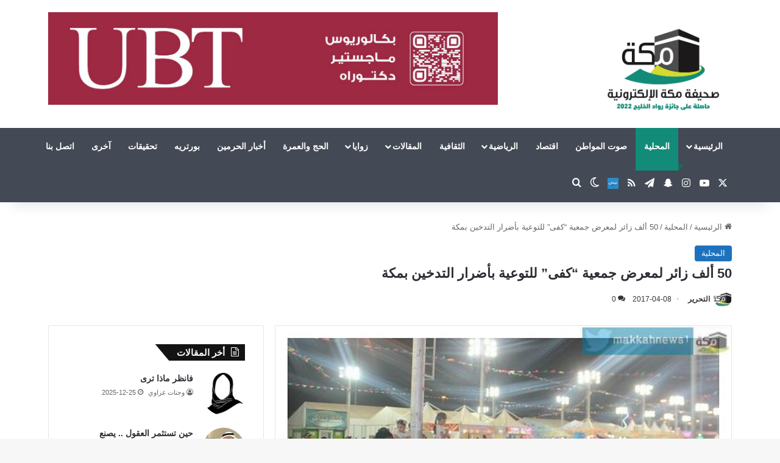

--- FILE ---
content_type: text/html; charset=UTF-8
request_url: https://www.makkahnews.sa/4987441.html
body_size: 149002
content:
<!DOCTYPE html>
<html dir="rtl" lang="ar" class="" data-skin="light">
<head>
	<meta charset="UTF-8" />
	<link rel="profile" href="https://gmpg.org/xfn/11" />
	<title>50 ألف زائر لمعرض جمعية &#8220;كفى&#8221; للتوعية بأضرار التدخين بمكة &#8211; صحيفة مكة الإلكترونية</title>

<meta http-equiv='x-dns-prefetch-control' content='on'>
<link rel='dns-prefetch' href='//cdnjs.cloudflare.com' />
<link rel='dns-prefetch' href='//ajax.googleapis.com' />
<link rel='dns-prefetch' href='//fonts.googleapis.com' />
<link rel='dns-prefetch' href='//fonts.gstatic.com' />
<link rel='dns-prefetch' href='//s.gravatar.com' />
<link rel='dns-prefetch' href='//www.google-analytics.com' />
<meta name='robots' content='max-image-preview:large' />
<link rel='dns-prefetch' href='//cdn.jsdelivr.net' />
<link rel="alternate" type="application/rss+xml" title="صحيفة مكة الإلكترونية &laquo; الخلاصة" href="https://www.makkahnews.sa/feed" />
<link rel="alternate" type="application/rss+xml" title="صحيفة مكة الإلكترونية &laquo; خلاصة التعليقات" href="https://www.makkahnews.sa/comments/feed" />
		<script type="text/javascript">
			try {
				if( 'undefined' != typeof localStorage ){
					var tieSkin = localStorage.getItem('tie-skin');
				}

				
				var html = document.getElementsByTagName('html')[0].classList,
						htmlSkin = 'light';

				if( html.contains('dark-skin') ){
					htmlSkin = 'dark';
				}

				if( tieSkin != null && tieSkin != htmlSkin ){
					html.add('tie-skin-inverted');
					var tieSkinInverted = true;
				}

				if( tieSkin == 'dark' ){
					html.add('dark-skin');
				}
				else if( tieSkin == 'light' ){
					html.remove( 'dark-skin' );
				}
				
			} catch(e) { console.log( e ) }

		</script>
		<link rel="alternate" type="application/rss+xml" title="صحيفة مكة الإلكترونية &laquo; 50 ألف زائر لمعرض جمعية &#8220;كفى&#8221; للتوعية بأضرار التدخين بمكة خلاصة التعليقات" href="https://www.makkahnews.sa/4987441.html/feed" />

		<style type="text/css">
			:root{				
			--tie-preset-gradient-1: linear-gradient(135deg, rgba(6, 147, 227, 1) 0%, rgb(155, 81, 224) 100%);
			--tie-preset-gradient-2: linear-gradient(135deg, rgb(122, 220, 180) 0%, rgb(0, 208, 130) 100%);
			--tie-preset-gradient-3: linear-gradient(135deg, rgba(252, 185, 0, 1) 0%, rgba(255, 105, 0, 1) 100%);
			--tie-preset-gradient-4: linear-gradient(135deg, rgba(255, 105, 0, 1) 0%, rgb(207, 46, 46) 100%);
			--tie-preset-gradient-5: linear-gradient(135deg, rgb(238, 238, 238) 0%, rgb(169, 184, 195) 100%);
			--tie-preset-gradient-6: linear-gradient(135deg, rgb(74, 234, 220) 0%, rgb(151, 120, 209) 20%, rgb(207, 42, 186) 40%, rgb(238, 44, 130) 60%, rgb(251, 105, 98) 80%, rgb(254, 248, 76) 100%);
			--tie-preset-gradient-7: linear-gradient(135deg, rgb(255, 206, 236) 0%, rgb(152, 150, 240) 100%);
			--tie-preset-gradient-8: linear-gradient(135deg, rgb(254, 205, 165) 0%, rgb(254, 45, 45) 50%, rgb(107, 0, 62) 100%);
			--tie-preset-gradient-9: linear-gradient(135deg, rgb(255, 203, 112) 0%, rgb(199, 81, 192) 50%, rgb(65, 88, 208) 100%);
			--tie-preset-gradient-10: linear-gradient(135deg, rgb(255, 245, 203) 0%, rgb(182, 227, 212) 50%, rgb(51, 167, 181) 100%);
			--tie-preset-gradient-11: linear-gradient(135deg, rgb(202, 248, 128) 0%, rgb(113, 206, 126) 100%);
			--tie-preset-gradient-12: linear-gradient(135deg, rgb(2, 3, 129) 0%, rgb(40, 116, 252) 100%);
			--tie-preset-gradient-13: linear-gradient(135deg, #4D34FA, #ad34fa);
			--tie-preset-gradient-14: linear-gradient(135deg, #0057FF, #31B5FF);
			--tie-preset-gradient-15: linear-gradient(135deg, #FF007A, #FF81BD);
			--tie-preset-gradient-16: linear-gradient(135deg, #14111E, #4B4462);
			--tie-preset-gradient-17: linear-gradient(135deg, #F32758, #FFC581);

			
					--main-nav-background: #1f2024;
					--main-nav-secondry-background: rgba(0,0,0,0.2);
					--main-nav-primary-color: #0088ff;
					--main-nav-contrast-primary-color: #FFFFFF;
					--main-nav-text-color: #FFFFFF;
					--main-nav-secondry-text-color: rgba(225,255,255,0.5);
					--main-nav-main-border-color: rgba(255,255,255,0.07);
					--main-nav-secondry-border-color: rgba(255,255,255,0.04);
				
			}
		</style>
	<link rel="alternate" title="oEmbed (JSON)" type="application/json+oembed" href="https://www.makkahnews.sa/wp-json/oembed/1.0/embed?url=https%3A%2F%2Fwww.makkahnews.sa%2F4987441.html" />
<link rel="alternate" title="oEmbed (XML)" type="text/xml+oembed" href="https://www.makkahnews.sa/wp-json/oembed/1.0/embed?url=https%3A%2F%2Fwww.makkahnews.sa%2F4987441.html&#038;format=xml" />
<meta name="viewport" content="width=device-width, initial-scale=1.0" /><style id='wp-img-auto-sizes-contain-inline-css' type='text/css'>
img:is([sizes=auto i],[sizes^="auto," i]){contain-intrinsic-size:3000px 1500px}
/*# sourceURL=wp-img-auto-sizes-contain-inline-css */
</style>

<style id='wp-emoji-styles-inline-css' type='text/css'>

	img.wp-smiley, img.emoji {
		display: inline !important;
		border: none !important;
		box-shadow: none !important;
		height: 1em !important;
		width: 1em !important;
		margin: 0 0.07em !important;
		vertical-align: -0.1em !important;
		background: none !important;
		padding: 0 !important;
	}
/*# sourceURL=wp-emoji-styles-inline-css */
</style>
<link rel='stylesheet' id='contact-form-7-css' href='https://www.makkahnews.sa/wp-content/plugins/contact-form-7/includes/css/styles.css?ver=6.1.4' type='text/css' media='all' />
<link rel='stylesheet' id='contact-form-7-rtl-css' href='https://www.makkahnews.sa/wp-content/plugins/contact-form-7/includes/css/styles-rtl.css?ver=6.1.4' type='text/css' media='all' />
<link rel='stylesheet' id='btolat-matches-style-css' href='https://www.makkahnews.sa/wp-content/plugins/scoretank%20plugin/css/btolat-matches.css?ver=3.0' type='text/css' media='all' />
<link rel='stylesheet' id='scoretank-leagues-shortcode-css' href='https://www.makkahnews.sa/wp-content/plugins/scoretank-leagues/public/css/btolat-stats-public.css?ver=1.0.1' type='text/css' media='all' />
<link rel='stylesheet' id='SFSImainCss-css' href='https://www.makkahnews.sa/wp-content/plugins/ultimate-social-media-icons/css/sfsi-style.css?ver=2.9.6' type='text/css' media='all' />
<link rel='stylesheet' id='tts-pro-plyr-css' href='https://www.makkahnews.sa/wp-content/plugins/text-to-speech-pro-premium/Assets/css/plyr.min.css?ver=%202.8.8' type='text/css' media='all' />
<link rel='stylesheet' id='text-to-audio-pro-css' href='https://www.makkahnews.sa/wp-content/plugins/text-to-speech-pro-premium/Assets/css/text-to-audio-pro.css?ver=%202.8.8' type='text/css' media='all' />
<link rel='stylesheet' id='tie-css-base-css' href='https://www.makkahnews.sa/wp-content/themes/jannah/assets/css/base.min.css?ver=7.6.3' type='text/css' media='all' />
<link rel='stylesheet' id='tie-css-styles-css' href='https://www.makkahnews.sa/wp-content/themes/jannah/assets/css/style.min.css?ver=7.6.3' type='text/css' media='all' />
<link rel='stylesheet' id='tie-css-widgets-css' href='https://www.makkahnews.sa/wp-content/themes/jannah/assets/css/widgets.min.css?ver=7.6.3' type='text/css' media='all' />
<link rel='stylesheet' id='tie-css-helpers-css' href='https://www.makkahnews.sa/wp-content/themes/jannah/assets/css/helpers.min.css?ver=7.6.3' type='text/css' media='all' />
<link rel='stylesheet' id='tie-fontawesome5-css' href='https://www.makkahnews.sa/wp-content/themes/jannah/assets/css/fontawesome.css?ver=7.6.3' type='text/css' media='all' />
<link rel='stylesheet' id='tie-css-ilightbox-css' href='https://www.makkahnews.sa/wp-content/themes/jannah/assets/ilightbox/dark-skin/skin.css?ver=7.6.3' type='text/css' media='all' />
<link rel='stylesheet' id='tie-css-shortcodes-css' href='https://www.makkahnews.sa/wp-content/themes/jannah/assets/css/plugins/shortcodes.min.css?ver=7.6.3' type='text/css' media='all' />
<link rel='stylesheet' id='tie-css-single-css' href='https://www.makkahnews.sa/wp-content/themes/jannah/assets/css/single.min.css?ver=7.6.3' type='text/css' media='all' />
<link rel='stylesheet' id='tie-css-print-css' href='https://www.makkahnews.sa/wp-content/themes/jannah/assets/css/print.css?ver=7.6.3' type='text/css' media='print' />
<style id='tie-css-print-inline-css' type='text/css'>
body{font-family: 'Arial Black',Gadget,sans-serif;}.logo-text,h1,h2,h3,h4,h5,h6,.the-subtitle{font-family: 'Arial Black',Gadget,sans-serif;}#main-nav .main-menu > ul > li > a{font-family: 'Arial Black',Gadget,sans-serif;}blockquote p{font-family: 'Arial Black',Gadget,sans-serif;}#main-nav .main-menu > ul > li > a{text-transform: uppercase;}.entry-header h1.entry-title{font-size: 22px;font-weight: 800;}#the-post .entry-content,#the-post .entry-content p{font-size: 19px;font-weight: 700;}.comment-list .comment-body p{font-size: 18px;font-weight: 700;}#the-post .entry-content blockquote,#the-post .entry-content blockquote p{font-size: 18px;font-weight: 700;}#tie-wrapper .mag-box-title h3{font-size: 18px;font-weight: 700;}@media (min-width: 768px){.section-title.section-title-default,.section-title-centered{font-size: 18px;font-weight: 700;}}@media (min-width: 768px){.section-title-big{font-size: 18px;font-weight: 700;}}#tie-wrapper .copyright-text{font-weight: 700;}.entry h1{font-size: 20px;font-weight: 700;}.entry h2{font-size: 20px;font-weight: 700;}.entry h3{font-size: 20px;font-weight: 700;}.entry h4{font-size: 20px;font-weight: 700;}.entry h5{font-size: 20px;font-weight: 700;}.entry h6{font-size: 20px;font-weight: 700;}#tie-wrapper .media-page-layout .thumb-title,#tie-wrapper .mag-box.full-width-img-news-box .posts-items>li .post-title,#tie-wrapper .miscellaneous-box .posts-items>li:first-child .post-title,#tie-wrapper .big-thumb-left-box .posts-items li:first-child .post-title{font-size: 18px;font-weight: 700;}#tie-wrapper .mag-box.wide-post-box .posts-items>li:nth-child(n) .post-title,#tie-wrapper .mag-box.big-post-left-box li:first-child .post-title,#tie-wrapper .mag-box.big-post-top-box li:first-child .post-title,#tie-wrapper .mag-box.half-box li:first-child .post-title,#tie-wrapper .mag-box.big-posts-box .posts-items>li:nth-child(n) .post-title,#tie-wrapper .mag-box.mini-posts-box .posts-items>li:nth-child(n) .post-title,#tie-wrapper .mag-box.latest-poroducts-box .products .product h2{font-size: 18px;font-weight: 700;}#tie-wrapper .mag-box.big-post-left-box li:not(:first-child) .post-title,#tie-wrapper .mag-box.big-post-top-box li:not(:first-child) .post-title,#tie-wrapper .mag-box.half-box li:not(:first-child) .post-title,#tie-wrapper .mag-box.big-thumb-left-box li:not(:first-child) .post-title,#tie-wrapper .mag-box.scrolling-box .slide .post-title,#tie-wrapper .mag-box.miscellaneous-box li:not(:first-child) .post-title{font-size: 18px;font-weight: 700;}@media (min-width: 992px){.full-width .fullwidth-slider-wrapper .thumb-overlay .thumb-content .thumb-title,.full-width .wide-next-prev-slider-wrapper .thumb-overlay .thumb-content .thumb-title,.full-width .wide-slider-with-navfor-wrapper .thumb-overlay .thumb-content .thumb-title,.full-width .boxed-slider-wrapper .thumb-overlay .thumb-title{font-size: 18px;font-weight: 700;}}@media (min-width: 992px){.has-sidebar .fullwidth-slider-wrapper .thumb-overlay .thumb-content .thumb-title,.has-sidebar .wide-next-prev-slider-wrapper .thumb-overlay .thumb-content .thumb-title,.has-sidebar .wide-slider-with-navfor-wrapper .thumb-overlay .thumb-content .thumb-title,.has-sidebar .boxed-slider-wrapper .thumb-overlay .thumb-title{font-size: 18px;font-weight: 700;}}@media (min-width: 768px){#tie-wrapper .main-slider.tie-slider-10 .slide .grid-item:nth-child(1) .thumb-title,#tie-wrapper .main-slider.tie-slider-17 .slide .grid-item:nth-child(1) .thumb-title,#tie-wrapper .main-slider.tie-slider-14 .slide .grid-item:nth-child(1) .thumb-title,#tie-wrapper .main-slider.tie-slider-13 .slide .grid-item:nth-child(1) .thumb-title,#tie-wrapper .main-slider.tie-slider-16 .slide .grid-item:nth-child(1) .thumb-title,#tie-wrapper .main-slider.tie-slider-9 .thumb-overlay .thumb-title,#tie-wrapper .wide-slider-three-slids-wrapper .thumb-title{font-size: 18px;font-weight: 700;}}@media (min-width: 768px){#tie-wrapper .boxed-slider-three-slides-wrapper .slide .thumb-title,#tie-wrapper .tie-slider-10 .slide .grid-item:nth-child(n+2) .thumb-title,#tie-wrapper .tie-slider-17 .slide .grid-item:nth-child(n+2) .thumb-title,#tie-wrapper .tie-slider-14 .slide .grid-item:nth-child(n+2) .thumb-title,#tie-wrapper .tie-slider-13 .slide .grid-item:nth-child(n+2) .thumb-title,#tie-wrapper .tie-slider-16 .slide .grid-item:nth-child(n+2) .thumb-title,#tie-wrapper .tie-slider-12 .grid-item:nth-child(n) .thumb-overlay .thumb-title,#tie-wrapper .main-slider.tie-slider-11 .thumb-overlay .thumb-title,#tie-wrapper .tie-slider-15 .thumb-overlay .thumb-title,#tie-wrapper .tie-slider-7 .slide .thumb-title{font-size: 18px;font-weight: 700;}}:root:root{--brand-color: #1e72bd;--dark-brand-color: #00408b;--bright-color: #FFFFFF;--base-color: #2c2f34;}#footer-widgets-container{border-top: 8px solid #1e72bd;-webkit-box-shadow: 0 -5px 0 rgba(0,0,0,0.07); -moz-box-shadow: 0 -8px 0 rgba(0,0,0,0.07); box-shadow: 0 -8px 0 rgba(0,0,0,0.07);}#reading-position-indicator{box-shadow: 0 0 10px rgba( 30,114,189,0.7);}:root:root{--brand-color: #1e72bd;--dark-brand-color: #00408b;--bright-color: #FFFFFF;--base-color: #2c2f34;}#footer-widgets-container{border-top: 8px solid #1e72bd;-webkit-box-shadow: 0 -5px 0 rgba(0,0,0,0.07); -moz-box-shadow: 0 -8px 0 rgba(0,0,0,0.07); box-shadow: 0 -8px 0 rgba(0,0,0,0.07);}#reading-position-indicator{box-shadow: 0 0 10px rgba( 30,114,189,0.7);}#content a:hover{text-decoration: underline !important;}#top-nav,#top-nav .sub-menu,#top-nav .comp-sub-menu,#top-nav .ticker-content,#top-nav .ticker-swipe,.top-nav-boxed #top-nav .topbar-wrapper,.top-nav-dark .top-menu ul,#autocomplete-suggestions.search-in-top-nav{background-color : #eff0f1;}#top-nav *,#autocomplete-suggestions.search-in-top-nav{border-color: rgba( #000000,0.08);}#top-nav .icon-basecloud-bg:after{color: #eff0f1;}#top-nav a:not(:hover),#top-nav input,#top-nav #search-submit,#top-nav .fa-spinner,#top-nav .dropdown-social-icons li a span,#top-nav .components > li .social-link:not(:hover) span,#autocomplete-suggestions.search-in-top-nav a{color: #434955;}#top-nav input::-moz-placeholder{color: #434955;}#top-nav input:-moz-placeholder{color: #434955;}#top-nav input:-ms-input-placeholder{color: #434955;}#top-nav input::-webkit-input-placeholder{color: #434955;}#top-nav,.search-in-top-nav{--tie-buttons-color: #128c78;--tie-buttons-border-color: #128c78;--tie-buttons-text: #FFFFFF;--tie-buttons-hover-color: #006e5a;}#top-nav a:hover,#top-nav .menu li:hover > a,#top-nav .menu > .tie-current-menu > a,#top-nav .components > li:hover > a,#top-nav .components #search-submit:hover,#autocomplete-suggestions.search-in-top-nav .post-title a:hover{color: #128c78;}#top-nav,#top-nav .comp-sub-menu,#top-nav .tie-weather-widget{color: #333333;}#autocomplete-suggestions.search-in-top-nav .post-meta,#autocomplete-suggestions.search-in-top-nav .post-meta a:not(:hover){color: rgba( 51,51,51,0.7 );}#top-nav .weather-icon .icon-cloud,#top-nav .weather-icon .icon-basecloud-bg,#top-nav .weather-icon .icon-cloud-behind{color: #333333 !important;}#main-nav,#main-nav .menu-sub-content,#main-nav .comp-sub-menu,#main-nav ul.cats-vertical li a.is-active,#main-nav ul.cats-vertical li a:hover,#autocomplete-suggestions.search-in-main-nav{background-color: #434955;}#main-nav{border-width: 0;}#theme-header #main-nav:not(.fixed-nav){bottom: 0;}#main-nav .icon-basecloud-bg:after{color: #434955;}#autocomplete-suggestions.search-in-main-nav{border-color: rgba(255,255,255,0.07);}.main-nav-boxed #main-nav .main-menu-wrapper{border-width: 0;}#theme-header:not(.main-nav-boxed) #main-nav,.main-nav-boxed .main-menu-wrapper{border-right: 0 none !important;border-left : 0 none !important;border-top : 0 none !important;}#theme-header:not(.main-nav-boxed) #main-nav,.main-nav-boxed .main-menu-wrapper{border-right: 0 none !important;border-left : 0 none !important;border-bottom : 0 none !important;}.main-nav,.search-in-main-nav{--main-nav-primary-color: #128C78;--tie-buttons-color: #128C78;--tie-buttons-border-color: #128C78;--tie-buttons-text: #FFFFFF;--tie-buttons-hover-color: #006e5a;}#main-nav .mega-links-head:after,#main-nav .cats-horizontal a.is-active,#main-nav .cats-horizontal a:hover,#main-nav .spinner > div{background-color: #128C78;}#main-nav .menu ul li:hover > a,#main-nav .menu ul li.current-menu-item:not(.mega-link-column) > a,#main-nav .components a:hover,#main-nav .components > li:hover > a,#main-nav #search-submit:hover,#main-nav .cats-vertical a.is-active,#main-nav .cats-vertical a:hover,#main-nav .mega-menu .post-meta a:hover,#main-nav .mega-menu .post-box-title a:hover,#autocomplete-suggestions.search-in-main-nav a:hover,#main-nav .spinner-circle:after{color: #128C78;}#main-nav .menu > li.tie-current-menu > a,#main-nav .menu > li:hover > a,.theme-header #main-nav .mega-menu .cats-horizontal a.is-active,.theme-header #main-nav .mega-menu .cats-horizontal a:hover{color: #FFFFFF;}#main-nav .menu > li.tie-current-menu > a:before,#main-nav .menu > li:hover > a:before{border-top-color: #FFFFFF;}#footer{background-color: #434955;}#site-info{background-color: #363a42;}#footer{margin-top: 1px;}#footer .posts-list-counter .posts-list-items li.widget-post-list:before{border-color: #434955;}#footer .timeline-widget a .date:before{border-color: rgba(67,73,85,0.8);}#footer .footer-boxed-widget-area,#footer textarea,#footer input:not([type=submit]),#footer select,#footer code,#footer kbd,#footer pre,#footer samp,#footer .show-more-button,#footer .slider-links .tie-slider-nav span,#footer #wp-calendar,#footer #wp-calendar tbody td,#footer #wp-calendar thead th,#footer .widget.buddypress .item-options a{border-color: rgba(255,255,255,0.1);}#footer .social-statistics-widget .white-bg li.social-icons-item a,#footer .widget_tag_cloud .tagcloud a,#footer .latest-tweets-widget .slider-links .tie-slider-nav span,#footer .widget_layered_nav_filters a{border-color: rgba(255,255,255,0.1);}#footer .social-statistics-widget .white-bg li:before{background: rgba(255,255,255,0.1);}.site-footer #wp-calendar tbody td{background: rgba(255,255,255,0.02);}#footer .white-bg .social-icons-item a span.followers span,#footer .circle-three-cols .social-icons-item a .followers-num,#footer .circle-three-cols .social-icons-item a .followers-name{color: rgba(255,255,255,0.8);}#footer .timeline-widget ul:before,#footer .timeline-widget a:not(:hover) .date:before{background-color: #252b37;}#footer .widget-title,#footer .widget-title a:not(:hover){color: #e29d04;}#footer,#footer textarea,#footer input:not([type='submit']),#footer select,#footer #wp-calendar tbody,#footer .tie-slider-nav li span:not(:hover),#footer .widget_categories li a:before,#footer .widget_product_categories li a:before,#footer .widget_layered_nav li a:before,#footer .widget_archive li a:before,#footer .widget_nav_menu li a:before,#footer .widget_meta li a:before,#footer .widget_pages li a:before,#footer .widget_recent_entries li a:before,#footer .widget_display_forums li a:before,#footer .widget_display_views li a:before,#footer .widget_rss li a:before,#footer .widget_display_stats dt:before,#footer .subscribe-widget-content h3,#footer .about-author .social-icons a:not(:hover) span{color: #bbbbbb;}#footer post-widget-body .meta-item,#footer .post-meta,#footer .stream-title,#footer.dark-skin .timeline-widget .date,#footer .wp-caption .wp-caption-text,#footer .rss-date{color: rgba(187,187,187,0.7);}#footer input::-moz-placeholder{color: #bbbbbb;}#footer input:-moz-placeholder{color: #bbbbbb;}#footer input:-ms-input-placeholder{color: #bbbbbb;}#footer input::-webkit-input-placeholder{color: #bbbbbb;}.social-icons-item .custom-link-1-social-icon{background-color: #3498db !important;}.social-icons-item .custom-link-1-social-icon span{color: #3498db;}.social-icons-item .custom-link-1-social-icon.custom-social-img span.social-icon-img{background-image: url('https://www.makkahnews.sa/wp-content/uploads/2023/03/unnamed.png');}.tie-cat-35359,.tie-cat-item-35359 > span{background-color:#dd3333 !important;color:#FFFFFF !important;}.tie-cat-35359:after{border-top-color:#dd3333 !important;}.tie-cat-35359:hover{background-color:#bf1515 !important;}.tie-cat-35359:hover:after{border-top-color:#bf1515 !important;}.tie-cat-11,.tie-cat-item-11 > span{background-color:#1e72bd !important;color:#FFFFFF !important;}.tie-cat-11:after{border-top-color:#1e72bd !important;}.tie-cat-11:hover{background-color:#00549f !important;}.tie-cat-11:hover:after{border-top-color:#00549f !important;}@media (min-width: 1200px){.container{width: auto;}}@media (min-width: 992px){.container,.boxed-layout #tie-wrapper,.boxed-layout .fixed-nav,.wide-next-prev-slider-wrapper .slider-main-container{max-width: 90%;}.boxed-layout .container{max-width: 100%;}}@media (max-width: 991px){.side-aside.normal-side{background: #128c78;background: -webkit-linear-gradient(135deg,#cfdb2f,#128c78 );background: -moz-linear-gradient(135deg,#cfdb2f,#128c78 );background: -o-linear-gradient(135deg,#cfdb2f,#128c78 );background: linear-gradient(135deg,#128c78,#cfdb2f );}}@media (max-width: 991px){#theme-header.has-normal-width-logo #logo img {width:120px !important;max-width:100% !important;height: auto !important;max-height: 200px !important;}}.tie-insta-header {margin-bottom: 15px;}.tie-insta-avatar a {width: 70px;height: 70px;display: block;position: relative;float: left;margin-right: 15px;margin-bottom: 15px;}.tie-insta-avatar a:before {content: "";position: absolute;width: calc(100% + 6px);height: calc(100% + 6px);left: -3px;top: -3px;border-radius: 50%;background: #d6249f;background: radial-gradient(circle at 30% 107%,#fdf497 0%,#fdf497 5%,#fd5949 45%,#d6249f 60%,#285AEB 90%);}.tie-insta-avatar a:after {position: absolute;content: "";width: calc(100% + 3px);height: calc(100% + 3px);left: -2px;top: -2px;border-radius: 50%;background: #fff;}.dark-skin .tie-insta-avatar a:after {background: #27292d;}.tie-insta-avatar img {border-radius: 50%;position: relative;z-index: 2;transition: all 0.25s;}.tie-insta-avatar img:hover {box-shadow: 0px 0px 15px 0 #6b54c6;}.tie-insta-info {font-size: 1.3em;font-weight: bold;margin-bottom: 5px;}.tie-tiktok-header{overflow: hidden;margin-bottom: 10px;}.tie-tiktok-avatar a {width: 70px;height: 70px;display: block;position: relative;float: left;margin-right: 15px;}.tie-tiktok-avatar img {border-radius: 50%;}.tie-tiktok-username {display: block;font-size: 1.4em;}.tie-tiktok-desc {margin-top: 8px;}
/*# sourceURL=tie-css-print-inline-css */
</style>
<script type="text/javascript" src="https://www.makkahnews.sa/wp-includes/js/jquery/jquery.min.js?ver=3.7.1" id="jquery-core-js"></script>
<script type="text/javascript" src="https://www.makkahnews.sa/wp-includes/js/jquery/jquery-migrate.min.js?ver=3.4.1" id="jquery-migrate-js"></script>
<link rel="https://api.w.org/" href="https://www.makkahnews.sa/wp-json/" /><link rel="alternate" title="JSON" type="application/json" href="https://www.makkahnews.sa/wp-json/wp/v2/posts/4987441" /><link rel="EditURI" type="application/rsd+xml" title="RSD" href="https://www.makkahnews.sa/xmlrpc.php?rsd" />
<link rel="stylesheet" href="https://www.makkahnews.sa/wp-content/themes/jannah/rtl.css" type="text/css" media="screen" /><meta name="generator" content="WordPress 6.9" />
<link rel="canonical" href="https://www.makkahnews.sa/4987441.html" />
<link rel='shortlink' href='https://www.makkahnews.sa/?p=4987441' />
<meta property="og:image:secure_url" content="https://www.makkahnews.sa/wp-content/uploads/2017/04/C8p-pp5WsAAnXaF.jpg" data-id="sfsi"><meta property="twitter:card" content="summary_large_image" data-id="sfsi"><meta property="twitter:image" content="https://www.makkahnews.sa/wp-content/uploads/2017/04/C8p-pp5WsAAnXaF.jpg" data-id="sfsi"><meta property="og:image:type" content="image/jpeg" data-id="sfsi" /><meta property="og:image:width" content="600" data-id="sfsi" /><meta property="og:image:height" content="600" data-id="sfsi" /><meta property="og:url" content="https://www.makkahnews.sa/4987441.html" data-id="sfsi" /><meta property="og:description" content="(مكة) - جدة
زار معرض جمعية كفى للتوعية بأضرار التدخين والمخدرات بمكة المكرمة, أكثر من 50 ألف شخص ما بين أفراد وعائلات, وذلك في مهرجان الربيع بحجز الشرائع الذي نظمته جمعية مراكز الأحياء.
وأقلع عدد من الزوار عن تعاطي السجائر ومشتقات التبغ, وذلك خلال حضورهم الندوة التثقيفية والمعرض التوعوي الذي أقامته الجمعية بالمهرجان, اشتمل على عرض مرئي وأعضاء مسرطنة لأشخاص فارقوا الحياة نتيجة التدخين .
وشهد المهرجان, توافد العديد من العائلات اللذين عبروا عن فرحهم بإقلاع آبائهم وإخوانهم وأبنائهم عن تعاطي السجائر خلال زيارتهم المعرض, متمنين من الجمعية أن تكون على تواصل معهم حتى لا يعود التائبون إلى التبغ ومشتقاته مرة أخرى.
يذكر أن مشاركة كفى تأتي ضمن مبادرة ( على خطاك أمضي ) في اطار مشروع ( كيف نكون قدوة), الذى تشرف عليه إمارة منطقة مكة المكرمة .
" data-id="sfsi" /><meta property="og:title" content="50 ألف زائر لمعرض جمعية &#8220;كفى&#8221; للتوعية بأضرار التدخين بمكة" data-id="sfsi" /><!-- Analytics by WP Statistics - https://wp-statistics.com -->
<meta http-equiv="X-UA-Compatible" content="IE=edge">
<link rel="icon" href="https://www.makkahnews.sa/wp-content/uploads/2017/12/cropped-cropped-7qk914z4-32x32.png" sizes="32x32" />
<link rel="icon" href="https://www.makkahnews.sa/wp-content/uploads/2017/12/cropped-cropped-7qk914z4-192x192.png" sizes="192x192" />
<link rel="apple-touch-icon" href="https://www.makkahnews.sa/wp-content/uploads/2017/12/cropped-cropped-7qk914z4-180x180.png" />
<meta name="msapplication-TileImage" content="https://www.makkahnews.sa/wp-content/uploads/2017/12/cropped-cropped-7qk914z4-270x270.png" />
<style id='global-styles-inline-css' type='text/css'>
:root{--wp--preset--aspect-ratio--square: 1;--wp--preset--aspect-ratio--4-3: 4/3;--wp--preset--aspect-ratio--3-4: 3/4;--wp--preset--aspect-ratio--3-2: 3/2;--wp--preset--aspect-ratio--2-3: 2/3;--wp--preset--aspect-ratio--16-9: 16/9;--wp--preset--aspect-ratio--9-16: 9/16;--wp--preset--color--black: #000000;--wp--preset--color--cyan-bluish-gray: #abb8c3;--wp--preset--color--white: #ffffff;--wp--preset--color--pale-pink: #f78da7;--wp--preset--color--vivid-red: #cf2e2e;--wp--preset--color--luminous-vivid-orange: #ff6900;--wp--preset--color--luminous-vivid-amber: #fcb900;--wp--preset--color--light-green-cyan: #7bdcb5;--wp--preset--color--vivid-green-cyan: #00d084;--wp--preset--color--pale-cyan-blue: #8ed1fc;--wp--preset--color--vivid-cyan-blue: #0693e3;--wp--preset--color--vivid-purple: #9b51e0;--wp--preset--color--global-color: #128c78;--wp--preset--gradient--vivid-cyan-blue-to-vivid-purple: linear-gradient(135deg,rgb(6,147,227) 0%,rgb(155,81,224) 100%);--wp--preset--gradient--light-green-cyan-to-vivid-green-cyan: linear-gradient(135deg,rgb(122,220,180) 0%,rgb(0,208,130) 100%);--wp--preset--gradient--luminous-vivid-amber-to-luminous-vivid-orange: linear-gradient(135deg,rgb(252,185,0) 0%,rgb(255,105,0) 100%);--wp--preset--gradient--luminous-vivid-orange-to-vivid-red: linear-gradient(135deg,rgb(255,105,0) 0%,rgb(207,46,46) 100%);--wp--preset--gradient--very-light-gray-to-cyan-bluish-gray: linear-gradient(135deg,rgb(238,238,238) 0%,rgb(169,184,195) 100%);--wp--preset--gradient--cool-to-warm-spectrum: linear-gradient(135deg,rgb(74,234,220) 0%,rgb(151,120,209) 20%,rgb(207,42,186) 40%,rgb(238,44,130) 60%,rgb(251,105,98) 80%,rgb(254,248,76) 100%);--wp--preset--gradient--blush-light-purple: linear-gradient(135deg,rgb(255,206,236) 0%,rgb(152,150,240) 100%);--wp--preset--gradient--blush-bordeaux: linear-gradient(135deg,rgb(254,205,165) 0%,rgb(254,45,45) 50%,rgb(107,0,62) 100%);--wp--preset--gradient--luminous-dusk: linear-gradient(135deg,rgb(255,203,112) 0%,rgb(199,81,192) 50%,rgb(65,88,208) 100%);--wp--preset--gradient--pale-ocean: linear-gradient(135deg,rgb(255,245,203) 0%,rgb(182,227,212) 50%,rgb(51,167,181) 100%);--wp--preset--gradient--electric-grass: linear-gradient(135deg,rgb(202,248,128) 0%,rgb(113,206,126) 100%);--wp--preset--gradient--midnight: linear-gradient(135deg,rgb(2,3,129) 0%,rgb(40,116,252) 100%);--wp--preset--font-size--small: 13px;--wp--preset--font-size--medium: 20px;--wp--preset--font-size--large: 36px;--wp--preset--font-size--x-large: 42px;--wp--preset--spacing--20: 0.44rem;--wp--preset--spacing--30: 0.67rem;--wp--preset--spacing--40: 1rem;--wp--preset--spacing--50: 1.5rem;--wp--preset--spacing--60: 2.25rem;--wp--preset--spacing--70: 3.38rem;--wp--preset--spacing--80: 5.06rem;--wp--preset--shadow--natural: 6px 6px 9px rgba(0, 0, 0, 0.2);--wp--preset--shadow--deep: 12px 12px 50px rgba(0, 0, 0, 0.4);--wp--preset--shadow--sharp: 6px 6px 0px rgba(0, 0, 0, 0.2);--wp--preset--shadow--outlined: 6px 6px 0px -3px rgb(255, 255, 255), 6px 6px rgb(0, 0, 0);--wp--preset--shadow--crisp: 6px 6px 0px rgb(0, 0, 0);}:where(.is-layout-flex){gap: 0.5em;}:where(.is-layout-grid){gap: 0.5em;}body .is-layout-flex{display: flex;}.is-layout-flex{flex-wrap: wrap;align-items: center;}.is-layout-flex > :is(*, div){margin: 0;}body .is-layout-grid{display: grid;}.is-layout-grid > :is(*, div){margin: 0;}:where(.wp-block-columns.is-layout-flex){gap: 2em;}:where(.wp-block-columns.is-layout-grid){gap: 2em;}:where(.wp-block-post-template.is-layout-flex){gap: 1.25em;}:where(.wp-block-post-template.is-layout-grid){gap: 1.25em;}.has-black-color{color: var(--wp--preset--color--black) !important;}.has-cyan-bluish-gray-color{color: var(--wp--preset--color--cyan-bluish-gray) !important;}.has-white-color{color: var(--wp--preset--color--white) !important;}.has-pale-pink-color{color: var(--wp--preset--color--pale-pink) !important;}.has-vivid-red-color{color: var(--wp--preset--color--vivid-red) !important;}.has-luminous-vivid-orange-color{color: var(--wp--preset--color--luminous-vivid-orange) !important;}.has-luminous-vivid-amber-color{color: var(--wp--preset--color--luminous-vivid-amber) !important;}.has-light-green-cyan-color{color: var(--wp--preset--color--light-green-cyan) !important;}.has-vivid-green-cyan-color{color: var(--wp--preset--color--vivid-green-cyan) !important;}.has-pale-cyan-blue-color{color: var(--wp--preset--color--pale-cyan-blue) !important;}.has-vivid-cyan-blue-color{color: var(--wp--preset--color--vivid-cyan-blue) !important;}.has-vivid-purple-color{color: var(--wp--preset--color--vivid-purple) !important;}.has-black-background-color{background-color: var(--wp--preset--color--black) !important;}.has-cyan-bluish-gray-background-color{background-color: var(--wp--preset--color--cyan-bluish-gray) !important;}.has-white-background-color{background-color: var(--wp--preset--color--white) !important;}.has-pale-pink-background-color{background-color: var(--wp--preset--color--pale-pink) !important;}.has-vivid-red-background-color{background-color: var(--wp--preset--color--vivid-red) !important;}.has-luminous-vivid-orange-background-color{background-color: var(--wp--preset--color--luminous-vivid-orange) !important;}.has-luminous-vivid-amber-background-color{background-color: var(--wp--preset--color--luminous-vivid-amber) !important;}.has-light-green-cyan-background-color{background-color: var(--wp--preset--color--light-green-cyan) !important;}.has-vivid-green-cyan-background-color{background-color: var(--wp--preset--color--vivid-green-cyan) !important;}.has-pale-cyan-blue-background-color{background-color: var(--wp--preset--color--pale-cyan-blue) !important;}.has-vivid-cyan-blue-background-color{background-color: var(--wp--preset--color--vivid-cyan-blue) !important;}.has-vivid-purple-background-color{background-color: var(--wp--preset--color--vivid-purple) !important;}.has-black-border-color{border-color: var(--wp--preset--color--black) !important;}.has-cyan-bluish-gray-border-color{border-color: var(--wp--preset--color--cyan-bluish-gray) !important;}.has-white-border-color{border-color: var(--wp--preset--color--white) !important;}.has-pale-pink-border-color{border-color: var(--wp--preset--color--pale-pink) !important;}.has-vivid-red-border-color{border-color: var(--wp--preset--color--vivid-red) !important;}.has-luminous-vivid-orange-border-color{border-color: var(--wp--preset--color--luminous-vivid-orange) !important;}.has-luminous-vivid-amber-border-color{border-color: var(--wp--preset--color--luminous-vivid-amber) !important;}.has-light-green-cyan-border-color{border-color: var(--wp--preset--color--light-green-cyan) !important;}.has-vivid-green-cyan-border-color{border-color: var(--wp--preset--color--vivid-green-cyan) !important;}.has-pale-cyan-blue-border-color{border-color: var(--wp--preset--color--pale-cyan-blue) !important;}.has-vivid-cyan-blue-border-color{border-color: var(--wp--preset--color--vivid-cyan-blue) !important;}.has-vivid-purple-border-color{border-color: var(--wp--preset--color--vivid-purple) !important;}.has-vivid-cyan-blue-to-vivid-purple-gradient-background{background: var(--wp--preset--gradient--vivid-cyan-blue-to-vivid-purple) !important;}.has-light-green-cyan-to-vivid-green-cyan-gradient-background{background: var(--wp--preset--gradient--light-green-cyan-to-vivid-green-cyan) !important;}.has-luminous-vivid-amber-to-luminous-vivid-orange-gradient-background{background: var(--wp--preset--gradient--luminous-vivid-amber-to-luminous-vivid-orange) !important;}.has-luminous-vivid-orange-to-vivid-red-gradient-background{background: var(--wp--preset--gradient--luminous-vivid-orange-to-vivid-red) !important;}.has-very-light-gray-to-cyan-bluish-gray-gradient-background{background: var(--wp--preset--gradient--very-light-gray-to-cyan-bluish-gray) !important;}.has-cool-to-warm-spectrum-gradient-background{background: var(--wp--preset--gradient--cool-to-warm-spectrum) !important;}.has-blush-light-purple-gradient-background{background: var(--wp--preset--gradient--blush-light-purple) !important;}.has-blush-bordeaux-gradient-background{background: var(--wp--preset--gradient--blush-bordeaux) !important;}.has-luminous-dusk-gradient-background{background: var(--wp--preset--gradient--luminous-dusk) !important;}.has-pale-ocean-gradient-background{background: var(--wp--preset--gradient--pale-ocean) !important;}.has-electric-grass-gradient-background{background: var(--wp--preset--gradient--electric-grass) !important;}.has-midnight-gradient-background{background: var(--wp--preset--gradient--midnight) !important;}.has-small-font-size{font-size: var(--wp--preset--font-size--small) !important;}.has-medium-font-size{font-size: var(--wp--preset--font-size--medium) !important;}.has-large-font-size{font-size: var(--wp--preset--font-size--large) !important;}.has-x-large-font-size{font-size: var(--wp--preset--font-size--x-large) !important;}
/*# sourceURL=global-styles-inline-css */
</style>
<link rel='stylesheet' id='joinchat-css' href='https://www.makkahnews.sa/wp-content/plugins/creame-whatsapp-me/public/css/joinchat-btn.min.css?ver=6.0.8' type='text/css' media='all' />
<style id='joinchat-inline-css' type='text/css'>
.joinchat{--ch:142;--cs:70%;--cl:49%;--bw:1}
/*# sourceURL=joinchat-inline-css */
</style>
</head>

<body id="tie-body" class="rtl wp-singular post-template-default single single-post postid-4987441 single-format-standard wp-theme-jannah tie-no-js sfsi_actvite_theme_default is-percent-width wrapper-has-shadow block-head-4 block-head-6 magazine1 is-desktop is-header-layout-3 has-header-ad sidebar-left has-sidebar post-layout-3 wide-title-narrow-media has-mobile-share hide_share_post_top hide_share_post_bottom">



<div class="background-overlay">

	<div id="tie-container" class="site tie-container">

		
		<div id="tie-wrapper">
			
<header id="theme-header" class="theme-header header-layout-3 main-nav-dark main-nav-default-dark main-nav-below has-stream-item has-shadow has-normal-width-logo mobile-header-centered mobile-components-row">
	
<div class="container header-container">
	<div class="tie-row logo-row">

		
		<div class="logo-wrapper">
			<div class="tie-col-md-4 logo-container clearfix">
				<div id="mobile-header-components-area_1" class="mobile-header-components"><ul class="components"><li class="mobile-component_menu custom-menu-link"><a href="#" id="mobile-menu-icon" class=""><span class="tie-mobile-menu-icon nav-icon is-layout-1"></span><span class="screen-reader-text">القائمة</span></a></li> <li class="mobile-component_search custom-menu-link">
				<a href="#" class="tie-search-trigger-mobile">
					<span class="tie-icon-search tie-search-icon" aria-hidden="true"></span>
					<span class="screen-reader-text">بحث عن</span>
				</a>
			</li> <li class="mobile-component_skin custom-menu-link">
				<a href="#" class="change-skin" title="الوضع المظلم">
					<span class="tie-icon-moon change-skin-icon" aria-hidden="true"></span>
					<span class="screen-reader-text">الوضع المظلم</span>
				</a>
			</li> <li class="mobile-component_login custom-menu-link">
				<a href="#" class="lgoin-btn tie-popup-trigger">
					<span class="tie-icon-author" aria-hidden="true"></span>
					<span class="screen-reader-text">تسجيل الدخول</span>
				</a>
			</li></ul></div>
		<div id="logo" class="image-logo" style="margin-top: 40px; margin-bottom: 20px;">

			
			<a title="صحيفة مكة الإلكترونية" href="https://www.makkahnews.sa/">
				
				<picture class="tie-logo-default tie-logo-picture">
					<source class="tie-logo-source-default tie-logo-source" srcset="https://www.makkahnews.sa/wp-content/uploads/2023/03/logo-ma.png" media="(max-width:991px)">
					<source class="tie-logo-source-default tie-logo-source" srcset="https://www.makkahnews.sa/wp-content/uploads/2023/03/logo-ma.png">
					<img class="tie-logo-img-default tie-logo-img" src="https://www.makkahnews.sa/wp-content/uploads/2023/03/logo-ma.png" alt="صحيفة مكة الإلكترونية" width="450" height="150" style="max-height:150px; width: auto;" />
				</picture>
						</a>

			
		</div><!-- #logo /-->

		<div id="mobile-header-components-area_2" class="mobile-header-components"></div>			</div><!-- .tie-col /-->
		</div><!-- .logo-wrapper /-->

		<div class="tie-col-md-8 stream-item stream-item-top-wrapper"><div class="stream-item-top">
					<a href="" title="" target="_blank" >
						<img src="https://www.makkahnews.sa/wp-content/uploads/2025/11/صورة-واتساب-بتاريخ-1447-05-25-في-12.49.17_d955e8aa.jpg" alt="" width="728" height="91" />
					</a>
				</div></div><!-- .tie-col /-->
	</div><!-- .tie-row /-->
</div><!-- .container /-->

<div class="main-nav-wrapper">
	<nav id="main-nav" data-skin="search-in-main-nav" class="main-nav header-nav live-search-parent menu-style-solid-bg menu-style-side-arrow"  aria-label="القائمة الرئيسية">
		<div class="container">

			<div class="main-menu-wrapper">

				
				<div id="menu-components-wrap">

					
		<div id="sticky-logo" class="image-logo">

			
			<a title="صحيفة مكة الإلكترونية" href="https://www.makkahnews.sa/">
				
				<picture class="tie-logo-default tie-logo-picture">
					<source class="tie-logo-source-default tie-logo-source" srcset="https://www.makkahnews.sa/wp-content/uploads/2023/03/logo-ma.png">
					<img class="tie-logo-img-default tie-logo-img" src="https://www.makkahnews.sa/wp-content/uploads/2023/03/logo-ma.png" alt="صحيفة مكة الإلكترونية"  />
				</picture>
						</a>

			
		</div><!-- #Sticky-logo /-->

		<div class="flex-placeholder"></div>
		
					<div class="main-menu main-menu-wrap">
						<div id="main-nav-menu" class="main-menu header-menu"><ul id="menu-headermenu" class="menu"><li id="menu-item-4888628" class="menu-item menu-item-type-custom menu-item-object-custom menu-item-home menu-item-has-children menu-item-4888628"><a href="https://www.makkahnews.sa/">الرئيسية</a>
<ul class="sub-menu menu-sub-content">
	<li id="menu-item-5043400" class="menu-item menu-item-type-taxonomy menu-item-object-category menu-item-5043400"><a href="https://www.makkahnews.sa/category/%d8%a3%d8%ae%d8%a8%d8%a7%d8%b1-%d8%a7%d9%84%d8%b9%d8%a7%d9%84%d9%85">أخبار العالم</a></li>
</ul>
</li>
<li id="menu-item-5043399" class="menu-item menu-item-type-taxonomy menu-item-object-category current-post-ancestor current-menu-parent current-post-parent menu-item-5043399 tie-current-menu"><a href="https://www.makkahnews.sa/category/%d8%a7%d9%84%d9%85%d8%ad%d9%84%d9%8a%d8%a9">المحلية</a></li>
<li id="menu-item-4954157" class="menu-item menu-item-type-custom menu-item-object-custom menu-item-4954157"><a href="https://www.makkahnews.sa/?cat=91">صوت المواطن</a></li>
<li id="menu-item-5043402" class="menu-item menu-item-type-taxonomy menu-item-object-category menu-item-5043402"><a href="https://www.makkahnews.sa/category/%d8%a7%d9%82%d8%aa%d8%b5%d8%a7%d8%af-%d9%88%d8%b9%d9%84%d9%88%d9%85">اقتصاد</a></li>
<li id="menu-item-5043403" class="menu-item menu-item-type-taxonomy menu-item-object-category menu-item-has-children menu-item-5043403"><a href="https://www.makkahnews.sa/category/%d8%a7%d9%84%d8%b1%d9%8a%d8%a7%d8%b6%d9%8a%d8%a9">الرياضية</a>
<ul class="sub-menu menu-sub-content">
	<li id="menu-item-5481091" class="menu-item menu-item-type-post_type menu-item-object-page menu-item-5481091"><a href="https://www.makkahnews.sa/leagues-list">بطولات</a></li>
	<li id="menu-item-5481090" class="menu-item menu-item-type-post_type menu-item-object-page menu-item-5481090"><a href="https://www.makkahnews.sa/transfers-list">الانتقالات</a></li>
</ul>
</li>
<li id="menu-item-5043404" class="menu-item menu-item-type-taxonomy menu-item-object-category menu-item-5043404"><a href="https://www.makkahnews.sa/category/%d8%a7%d9%84%d8%ab%d9%82%d8%a7%d9%81%d9%8a%d8%a9">الثقافية</a></li>
<li id="menu-item-5053091" class="menu-item menu-item-type-custom menu-item-object-custom menu-item-has-children menu-item-5053091"><a href="https://www.makkahnews.sa/category/%d8%a7%d9%84%d9%85%d9%82%d8%a7%d9%84%d8%a7%d8%aa">المقالات</a>
<ul class="sub-menu menu-sub-content">
	<li id="menu-item-5467691" class="menu-item menu-item-type-custom menu-item-object-custom menu-item-5467691"><a href="https://www.makkahnews.sa/category/kt">كًتاب الرأي</a></li>
</ul>
</li>
<li id="menu-item-5105350" class="menu-item menu-item-type-custom menu-item-object-custom menu-item-home menu-item-has-children menu-item-5105350"><a href="https://www.makkahnews.sa/#">زوايا</a>
<ul class="sub-menu menu-sub-content">
	<li id="menu-item-5215226" class="menu-item menu-item-type-taxonomy menu-item-object-category menu-item-5215226"><a href="https://www.makkahnews.sa/category/%d8%ad%d9%88%d8%a7%d8%b1%d8%a7%d8%aa-%d8%ae%d8%a7%d8%b5%d8%a9">حوارات خاصة</a></li>
	<li id="menu-item-5215225" class="menu-item menu-item-type-taxonomy menu-item-object-category menu-item-5215225"><a href="https://www.makkahnews.sa/category/%d8%aa%d8%ad%d9%82%d9%8a%d9%82%d8%a7%d8%aa-%d8%b5%d8%ad%d9%81%d9%8a%d8%a9">تحقيقات وتقارير</a></li>
	<li id="menu-item-5215237" class="menu-item menu-item-type-custom menu-item-object-custom menu-item-5215237"><a href="https://www.makkahnews.sa/tag/محطات_مكة">محطات مكة</a></li>
	<li id="menu-item-5215238" class="menu-item menu-item-type-custom menu-item-object-custom menu-item-5215238"><a href="https://www.makkahnews.sa/tag/%D8%A3%D8%B9%D9%84%D8%A7%D9%85_%D9%81%D9%8A_%D8%A7%D9%84%D8%A5%D8%B9%D9%84%D8%A7%D9%85">أعلام في الإعلام</a></li>
	<li id="menu-item-5105352" class="menu-item menu-item-type-taxonomy menu-item-object-category menu-item-5105352"><a href="https://www.makkahnews.sa/category/%d8%a7%d9%84%d9%85%d8%ac%d8%aa%d9%85%d8%b9">المجتمع</a></li>
	<li id="menu-item-5105354" class="menu-item menu-item-type-taxonomy menu-item-object-category menu-item-5105354"><a href="https://www.makkahnews.sa/category/%d8%a7%d9%84%d8%ad%d8%b1%d9%85%d9%8a%d9%86">الحرمين الشريفين</a></li>
	<li id="menu-item-5105353" class="menu-item menu-item-type-taxonomy menu-item-object-category menu-item-5105353"><a href="https://www.makkahnews.sa/category/%d8%a7%d9%84%d8%ad%d8%ac-%d9%88%d8%a7%d9%84%d8%b9%d9%85%d8%b1%d8%a9">الحج والعمرة</a></li>
	<li id="menu-item-5105358" class="menu-item menu-item-type-custom menu-item-object-custom menu-item-5105358"><a href="https://www.makkahnews.sa/photos/">الصور</a></li>
	<li id="menu-item-5105357" class="menu-item menu-item-type-custom menu-item-object-custom menu-item-5105357"><a href="https://www.makkahnews.sa/?post_type=videos">الفيديو</a></li>
	<li id="menu-item-5105356" class="menu-item menu-item-type-taxonomy menu-item-object-category menu-item-5105356"><a href="https://www.makkahnews.sa/category/%d8%a7%d9%84%d8%aa%d9%82%d9%86%d9%8a%d8%a9-%d9%88%d8%a7%d9%84%d8%a5%d8%b9%d9%84%d8%a7%d9%85-%d8%a7%d9%84%d8%ac%d8%af%d9%8a%d8%af">التقنية والإعلام الجديد</a></li>
</ul>
</li>
<li id="menu-item-5279327" class="menu-item menu-item-type-taxonomy menu-item-object-category menu-item-5279327"><a href="https://www.makkahnews.sa/category/%d8%a7%d9%84%d8%ad%d8%ac-%d9%88%d8%a7%d9%84%d8%b9%d9%85%d8%b1%d8%a9">الحج والعمرة</a></li>
<li id="menu-item-5279328" class="menu-item menu-item-type-taxonomy menu-item-object-category menu-item-5279328"><a href="https://www.makkahnews.sa/category/%d8%a7%d9%84%d8%ad%d8%b1%d9%85%d9%8a%d9%86">أخبار الحرمين</a></li>
<li id="menu-item-5105351" class="menu-item menu-item-type-custom menu-item-object-custom menu-item-5105351"><a href="https://www.makkahnews.sa/author/profailmakkah">بورتريه</a></li>
<li id="menu-item-5279329" class="menu-item menu-item-type-taxonomy menu-item-object-category menu-item-5279329"><a href="https://www.makkahnews.sa/category/%d8%aa%d8%ad%d9%82%d9%8a%d9%82%d8%a7%d8%aa-%d8%b5%d8%ad%d9%81%d9%8a%d8%a9">تحقيقات</a></li>
<li id="menu-item-5340998" class="menu-item menu-item-type-custom menu-item-object-custom menu-item-home menu-item-5340998"><a href="https://www.makkahnews.sa">آخرى</a></li>
<li id="menu-item-5449778" class="menu-item menu-item-type-post_type menu-item-object-page menu-item-5449778"><a href="https://www.makkahnews.sa/%d8%a7%d8%aa%d8%b5%d9%84-%d8%a8%d9%86%d8%a7">اتصل بنا</a></li>
</ul></div>					</div><!-- .main-menu /-->

					<ul class="components"> <li class="social-icons-item"><a class="social-link twitter-social-icon" rel="external noopener nofollow" target="_blank" href="https://twitter.com/makkahnews1"><span class="tie-social-icon tie-icon-twitter"></span><span class="screen-reader-text">‫X</span></a></li><li class="social-icons-item"><a class="social-link youtube-social-icon" rel="external noopener nofollow" target="_blank" href="https://www.youtube.com/user/makkahnews"><span class="tie-social-icon tie-icon-youtube"></span><span class="screen-reader-text">‫YouTube</span></a></li><li class="social-icons-item"><a class="social-link instagram-social-icon" rel="external noopener nofollow" target="_blank" href="http://instagram.com/makkahnews"><span class="tie-social-icon tie-icon-instagram"></span><span class="screen-reader-text">انستقرام</span></a></li><li class="social-icons-item"><a class="social-link snapchat-social-icon" rel="external noopener nofollow" target="_blank" href="https://www.snapchat.com/add/makkahnews"><span class="tie-social-icon tie-icon-snapchat"></span><span class="screen-reader-text">سناب تشات</span></a></li><li class="social-icons-item"><a class="social-link telegram-social-icon" rel="external noopener nofollow" target="_blank" href="https://t.me/makkahnews_sa"><span class="tie-social-icon tie-icon-paper-plane"></span><span class="screen-reader-text">تيلقرام</span></a></li><li class="social-icons-item"><a class="social-link rss-social-icon" rel="external noopener nofollow" target="_blank" href="https://www.makkahnews.sa/feed"><span class="tie-social-icon tie-icon-feed"></span><span class="screen-reader-text">ملخص الموقع RSS</span></a></li><li class="social-icons-item"><a class="social-link social-custom-link custom-link-1-social-icon custom-social-img" rel="external noopener nofollow" target="_blank" href="https://nabd.com/source/709-978325/%D8%B5%D8%AD%D9%8A%D9%81%D8%A9+%D9%85%D9%83%D8%A9+%D8%A7%D9%84%D8%A5%D9%84%D9%83%D8%AA%D8%B1%D9%88%D9%86%D9%8A%D8%A9"><span class="tie-social-icon social-icon-img social-icon-img-1"></span><span class="screen-reader-text">نبض</span></a></li> 	<li class="skin-icon menu-item custom-menu-link">
		<a href="#" class="change-skin" title="الوضع المظلم">
			<span class="tie-icon-moon change-skin-icon" aria-hidden="true"></span>
			<span class="screen-reader-text">الوضع المظلم</span>
		</a>
	</li>
				<li class="search-compact-icon menu-item custom-menu-link">
				<a href="#" class="tie-search-trigger">
					<span class="tie-icon-search tie-search-icon" aria-hidden="true"></span>
					<span class="screen-reader-text">بحث عن</span>
				</a>
			</li>
			</ul><!-- Components -->
				</div><!-- #menu-components-wrap /-->
			</div><!-- .main-menu-wrapper /-->
		</div><!-- .container /-->

			</nav><!-- #main-nav /-->
</div><!-- .main-nav-wrapper /-->

</header>

		<script type="text/javascript">
			try{if("undefined"!=typeof localStorage){var header,mnIsDark=!1,tnIsDark=!1;(header=document.getElementById("theme-header"))&&((header=header.classList).contains("main-nav-default-dark")&&(mnIsDark=!0),header.contains("top-nav-default-dark")&&(tnIsDark=!0),"dark"==tieSkin?(header.add("main-nav-dark","top-nav-dark"),header.remove("main-nav-light","top-nav-light")):"light"==tieSkin&&(mnIsDark||(header.remove("main-nav-dark"),header.add("main-nav-light")),tnIsDark||(header.remove("top-nav-dark"),header.add("top-nav-light"))))}}catch(a){console.log(a)}
		</script>
		
			<div class="container fullwidth-entry-title-wrapper">
				<div class="container-wrapper fullwidth-entry-title">
<header class="entry-header-outer">

	<nav id="breadcrumb"><a href="https://www.makkahnews.sa/"><span class="tie-icon-home" aria-hidden="true"></span> الرئيسية</a><em class="delimiter">/</em><a href="https://www.makkahnews.sa/category/%d8%a7%d9%84%d9%85%d8%ad%d9%84%d9%8a%d8%a9">المحلية</a><em class="delimiter">/</em><span class="current">50 ألف زائر لمعرض جمعية &#8220;كفى&#8221; للتوعية بأضرار التدخين بمكة</span></nav><script type="application/ld+json">{"@context":"http:\/\/schema.org","@type":"BreadcrumbList","@id":"#Breadcrumb","itemListElement":[{"@type":"ListItem","position":1,"item":{"name":"\u0627\u0644\u0631\u0626\u064a\u0633\u064a\u0629","@id":"https:\/\/www.makkahnews.sa\/"}},{"@type":"ListItem","position":2,"item":{"name":"\u0627\u0644\u0645\u062d\u0644\u064a\u0629","@id":"https:\/\/www.makkahnews.sa\/category\/%d8%a7%d9%84%d9%85%d8%ad%d9%84%d9%8a%d8%a9"}}]}</script>
	<div class="entry-header">

		<span class="post-cat-wrap"><a class="post-cat tie-cat-11" href="https://www.makkahnews.sa/category/%d8%a7%d9%84%d9%85%d8%ad%d9%84%d9%8a%d8%a9">المحلية</a></span>
		<h1 class="post-title entry-title">
			50 ألف زائر لمعرض جمعية &#8220;كفى&#8221; للتوعية بأضرار التدخين بمكة		</h1>

		<div class="single-post-meta post-meta clearfix"><span class="author-meta single-author with-avatars"><span class="meta-item meta-author-wrapper meta-author-1">
						<span class="meta-author-avatar">
							<a href="https://www.makkahnews.sa/author/admin"><img alt='صورة التحرير' src='https://www.makkahnews.sa/wp-content/uploads/2025/02/التحرير_avatar-140x140.jpeg' srcset='https://www.makkahnews.sa/wp-content/uploads/2025/02/التحرير_avatar-280x219.jpeg 2x' class='avatar avatar-140 photo' height='140' width='140' decoding='async'/></a>
						</span>
					<span class="meta-author"><a href="https://www.makkahnews.sa/author/admin" class="author-name tie-icon" title="التحرير">التحرير</a></span></span></span><span class="date meta-item tie-icon">2017-04-08</span><div class="tie-alignright"><span class="meta-comment tie-icon meta-item fa-before">0</span></div></div><!-- .post-meta -->	</div><!-- .entry-header /-->

	
	
</header><!-- .entry-header-outer /-->


				</div>
			</div>
		<div id="content" class="site-content container"><div id="main-content-row" class="tie-row main-content-row">

<div class="main-content tie-col-md-8 tie-col-xs-12" role="main">

	
	<article id="the-post" class="container-wrapper post-content tie-standard">

		<div  class="featured-area"><div class="featured-area-inner"><figure class="single-featured-image"><img width="600" height="600" src="https://www.makkahnews.sa/wp-content/uploads/2017/04/C8p-pp5WsAAnXaF.jpg" class="attachment-full size-full wp-post-image" alt="" data-main-img="1" decoding="async" fetchpriority="high" srcset="https://www.makkahnews.sa/wp-content/uploads/2017/04/C8p-pp5WsAAnXaF.jpg 600w, https://www.makkahnews.sa/wp-content/uploads/2017/04/C8p-pp5WsAAnXaF-150x150.jpg 150w, https://www.makkahnews.sa/wp-content/uploads/2017/04/C8p-pp5WsAAnXaF-300x300.jpg 300w" sizes="(max-width: 600px) 100vw, 600px" /></figure></div></div>

		<div class="entry-content entry clearfix">

			
			<div data-id="1" id="tts__listent_content_1" class="tts__listent_content "></div><div class="tts_content_wrapper_1" ><p style="text-align: justify;">(مكة) &#8211; جدة</p>
<p style="text-align: justify;">زار معرض جمعية &#8220;كفى&#8221; للتوعية بأضرار التدخين والمخدرات بمكة المكرمة, أكثر من 50 ألف شخص ما بين أفراد وعائلات, وذلك في مهرجان الربيع بحجز الشرائع الذي نظمته جمعية مراكز الأحياء.<br />
وأقلع عدد من الزوار عن تعاطي السجائر ومشتقات التبغ, وذلك خلال حضورهم الندوة التثقيفية والمعرض التوعوي الذي أقامته الجمعية بالمهرجان, اشتمل على عرض مرئي وأعضاء مسرطنة لأشخاص فارقوا الحياة نتيجة التدخين .<br />
وشهد المهرجان, توافد العديد من العائلات اللذين عبروا عن فرحهم بإقلاع آبائهم وإخوانهم وأبنائهم عن تعاطي السجائر خلال زيارتهم المعرض, متمنين من الجمعية أن تكون على تواصل معهم حتى لا يعود التائبون إلى التبغ ومشتقاته مرة أخرى.<br />
يذكر أن مشاركة &#8220;كفى&#8221; تأتي ضمن مبادرة ( على خطاك أمضي ) في اطار مشروع ( كيف نكون قدوة), الذى تشرف عليه إمارة منطقة مكة المكرمة .</p>
<p style="text-align: justify;">
</div>
			<div class="stream-item stream-item-below-post-content"></div><div class="post-bottom-meta post-bottom-tags post-tags-modern"><div class="post-bottom-meta-title"><span class="tie-icon-tags" aria-hidden="true"></span> الوسوم</div><span class="tagcloud"><a href="https://www.makkahnews.sa/tag/%d8%b2%d8%a7%d8%a6%d8%b1" rel="tag">#زائر</a> <a href="https://www.makkahnews.sa/tag/%d9%83%d9%81%d9%89" rel="tag">#كفى</a> <a href="https://www.makkahnews.sa/tag/%d9%a5%d9%a0" rel="tag">٥٠</a> <a href="https://www.makkahnews.sa/tag/%d8%a3%d9%84%d9%81" rel="tag">ألف</a> <a href="https://www.makkahnews.sa/tag/%d8%a7%d9%84%d8%aa%d8%af%d8%ae%d9%8a%d9%86" rel="tag">التدخين</a> <a href="https://www.makkahnews.sa/tag/%d8%a8%d8%a3%d8%b6%d8%b1%d8%a7%d8%b1" rel="tag">بأضرار</a> <a href="https://www.makkahnews.sa/tag/%d8%a8%d9%85%d9%83%d8%a9" rel="tag">بمكة</a> <a href="https://www.makkahnews.sa/tag/%d8%ac%d9%85%d8%b9%d9%8a%d8%a9" rel="tag">جمعية</a> <a href="https://www.makkahnews.sa/tag/%d9%84%d9%84%d8%aa%d9%88%d8%b9%d9%8a%d8%a9" rel="tag">للتوعية</a> <a href="https://www.makkahnews.sa/tag/%d9%84%d9%85%d8%b9%d8%b1%d8%b6" rel="tag">لمعرض</a></span></div>
		</div><!-- .entry-content /-->

				<div id="post-extra-info">
			<div class="theiaStickySidebar">
				<div class="single-post-meta post-meta clearfix"><span class="author-meta single-author with-avatars"><span class="meta-item meta-author-wrapper meta-author-1">
						<span class="meta-author-avatar">
							<a href="https://www.makkahnews.sa/author/admin"><img alt='صورة التحرير' src='https://www.makkahnews.sa/wp-content/uploads/2025/02/التحرير_avatar-140x140.jpeg' srcset='https://www.makkahnews.sa/wp-content/uploads/2025/02/التحرير_avatar-280x219.jpeg 2x' class='avatar avatar-140 photo' height='140' width='140' decoding='async'/></a>
						</span>
					<span class="meta-author"><a href="https://www.makkahnews.sa/author/admin" class="author-name tie-icon" title="التحرير">التحرير</a></span></span></span><span class="date meta-item tie-icon">2017-04-08</span><div class="tie-alignright"><span class="meta-comment tie-icon meta-item fa-before">0</span></div></div><!-- .post-meta -->
			</div>
		</div>

		<div class="clearfix"></div>
		<script id="tie-schema-json" type="application/ld+json">{"@context":"http:\/\/schema.org","@type":"Article","dateCreated":"2017-04-08T13:21:52+03:00","datePublished":"2017-04-08T13:21:52+03:00","dateModified":"2017-04-08T13:25:12+03:00","headline":"50 \u0623\u0644\u0641 \u0632\u0627\u0626\u0631 \u0644\u0645\u0639\u0631\u0636 \u062c\u0645\u0639\u064a\u0629 &#8220;\u0643\u0641\u0649&#8221; \u0644\u0644\u062a\u0648\u0639\u064a\u0629 \u0628\u0623\u0636\u0631\u0627\u0631 \u0627\u0644\u062a\u062f\u062e\u064a\u0646 \u0628\u0645\u0643\u0629","name":"50 \u0623\u0644\u0641 \u0632\u0627\u0626\u0631 \u0644\u0645\u0639\u0631\u0636 \u062c\u0645\u0639\u064a\u0629 &#8220;\u0643\u0641\u0649&#8221; \u0644\u0644\u062a\u0648\u0639\u064a\u0629 \u0628\u0623\u0636\u0631\u0627\u0631 \u0627\u0644\u062a\u062f\u062e\u064a\u0646 \u0628\u0645\u0643\u0629","keywords":"#\u0632\u0627\u0626\u0631,#\u0643\u0641\u0649,\u0665\u0660,\u0623\u0644\u0641,\u0627\u0644\u062a\u062f\u062e\u064a\u0646,\u0628\u0623\u0636\u0631\u0627\u0631,\u0628\u0645\u0643\u0629,\u062c\u0645\u0639\u064a\u0629,\u0644\u0644\u062a\u0648\u0639\u064a\u0629,\u0644\u0645\u0639\u0631\u0636","url":"https:\/\/www.makkahnews.sa\/4987441.html","description":"(\u0645\u0643\u0629) -\u00a0\u062c\u062f\u0629 \u0632\u0627\u0631 \u0645\u0639\u0631\u0636 \u062c\u0645\u0639\u064a\u0629 \"\u0643\u0641\u0649\" \u0644\u0644\u062a\u0648\u0639\u064a\u0629 \u0628\u0623\u0636\u0631\u0627\u0631 \u0627\u0644\u062a\u062f\u062e\u064a\u0646 \u0648\u0627\u0644\u0645\u062e\u062f\u0631\u0627\u062a \u0628\u0645\u0643\u0629 \u0627\u0644\u0645\u0643\u0631\u0645\u0629, \u0623\u0643\u062b\u0631 \u0645\u0646 50 \u0623\u0644\u0641 \u0634\u062e\u0635 \u0645\u0627 \u0628\u064a\u0646 \u0623\u0641\u0631\u0627\u062f \u0648\u0639\u0627\u0626\u0644\u0627\u062a, \u0648\u0630\u0644\u0643 \u0641\u064a \u0645\u0647\u0631\u062c\u0627\u0646 \u0627\u0644\u0631\u0628\u064a\u0639 \u0628\u062d\u062c\u0632 \u0627\u0644\u0634\u0631\u0627\u0626\u0639 \u0627\u0644\u0630\u064a \u0646\u0638\u0645\u062a\u0647 \u062c\u0645\u0639\u064a\u0629 \u0645\u0631\u0627\u0643\u0632 \u0627\u0644\u0623\u062d\u064a\u0627\u0621. \u0648\u0623\u0642\u0644\u0639 \u0639\u062f\u062f \u0645\u0646","copyrightYear":"2017","articleSection":"\u0627\u0644\u0645\u062d\u0644\u064a\u0629","articleBody":"(\u0645\u0643\u0629) -\u00a0\u062c\u062f\u0629\r\n\u0632\u0627\u0631 \u0645\u0639\u0631\u0636 \u062c\u0645\u0639\u064a\u0629 \"\u0643\u0641\u0649\" \u0644\u0644\u062a\u0648\u0639\u064a\u0629 \u0628\u0623\u0636\u0631\u0627\u0631 \u0627\u0644\u062a\u062f\u062e\u064a\u0646 \u0648\u0627\u0644\u0645\u062e\u062f\u0631\u0627\u062a \u0628\u0645\u0643\u0629 \u0627\u0644\u0645\u0643\u0631\u0645\u0629, \u0623\u0643\u062b\u0631 \u0645\u0646 50 \u0623\u0644\u0641 \u0634\u062e\u0635 \u0645\u0627 \u0628\u064a\u0646 \u0623\u0641\u0631\u0627\u062f \u0648\u0639\u0627\u0626\u0644\u0627\u062a, \u0648\u0630\u0644\u0643 \u0641\u064a \u0645\u0647\u0631\u062c\u0627\u0646 \u0627\u0644\u0631\u0628\u064a\u0639 \u0628\u062d\u062c\u0632 \u0627\u0644\u0634\u0631\u0627\u0626\u0639 \u0627\u0644\u0630\u064a \u0646\u0638\u0645\u062a\u0647 \u062c\u0645\u0639\u064a\u0629 \u0645\u0631\u0627\u0643\u0632 \u0627\u0644\u0623\u062d\u064a\u0627\u0621.\r\n\u0648\u0623\u0642\u0644\u0639 \u0639\u062f\u062f \u0645\u0646 \u0627\u0644\u0632\u0648\u0627\u0631 \u0639\u0646 \u062a\u0639\u0627\u0637\u064a \u0627\u0644\u0633\u062c\u0627\u0626\u0631 \u0648\u0645\u0634\u062a\u0642\u0627\u062a \u0627\u0644\u062a\u0628\u063a, \u0648\u0630\u0644\u0643 \u062e\u0644\u0627\u0644 \u062d\u0636\u0648\u0631\u0647\u0645 \u0627\u0644\u0646\u062f\u0648\u0629 \u0627\u0644\u062a\u062b\u0642\u064a\u0641\u064a\u0629 \u0648\u0627\u0644\u0645\u0639\u0631\u0636 \u0627\u0644\u062a\u0648\u0639\u0648\u064a \u0627\u0644\u0630\u064a \u0623\u0642\u0627\u0645\u062a\u0647 \u0627\u0644\u062c\u0645\u0639\u064a\u0629 \u0628\u0627\u0644\u0645\u0647\u0631\u062c\u0627\u0646, \u0627\u0634\u062a\u0645\u0644 \u0639\u0644\u0649 \u0639\u0631\u0636 \u0645\u0631\u0626\u064a \u0648\u0623\u0639\u0636\u0627\u0621 \u0645\u0633\u0631\u0637\u0646\u0629 \u0644\u0623\u0634\u062e\u0627\u0635 \u0641\u0627\u0631\u0642\u0648\u0627 \u0627\u0644\u062d\u064a\u0627\u0629 \u0646\u062a\u064a\u062c\u0629 \u0627\u0644\u062a\u062f\u062e\u064a\u0646 .\r\n\u0648\u0634\u0647\u062f \u0627\u0644\u0645\u0647\u0631\u062c\u0627\u0646, \u062a\u0648\u0627\u0641\u062f \u0627\u0644\u0639\u062f\u064a\u062f \u0645\u0646 \u0627\u0644\u0639\u0627\u0626\u0644\u0627\u062a \u0627\u0644\u0644\u0630\u064a\u0646 \u0639\u0628\u0631\u0648\u0627 \u0639\u0646 \u0641\u0631\u062d\u0647\u0645 \u0628\u0625\u0642\u0644\u0627\u0639 \u0622\u0628\u0627\u0626\u0647\u0645 \u0648\u0625\u062e\u0648\u0627\u0646\u0647\u0645 \u0648\u0623\u0628\u0646\u0627\u0626\u0647\u0645 \u0639\u0646 \u062a\u0639\u0627\u0637\u064a \u0627\u0644\u0633\u062c\u0627\u0626\u0631 \u062e\u0644\u0627\u0644 \u0632\u064a\u0627\u0631\u062a\u0647\u0645 \u0627\u0644\u0645\u0639\u0631\u0636, \u0645\u062a\u0645\u0646\u064a\u0646 \u0645\u0646 \u0627\u0644\u062c\u0645\u0639\u064a\u0629 \u0623\u0646 \u062a\u0643\u0648\u0646 \u0639\u0644\u0649 \u062a\u0648\u0627\u0635\u0644 \u0645\u0639\u0647\u0645 \u062d\u062a\u0649 \u0644\u0627 \u064a\u0639\u0648\u062f \u0627\u0644\u062a\u0627\u0626\u0628\u0648\u0646 \u0625\u0644\u0649 \u0627\u0644\u062a\u0628\u063a \u0648\u0645\u0634\u062a\u0642\u0627\u062a\u0647 \u0645\u0631\u0629 \u0623\u062e\u0631\u0649.\r\n\u064a\u0630\u0643\u0631 \u0623\u0646 \u0645\u0634\u0627\u0631\u0643\u0629 \"\u0643\u0641\u0649\" \u062a\u0623\u062a\u064a \u0636\u0645\u0646 \u0645\u0628\u0627\u062f\u0631\u0629 ( \u0639\u0644\u0649 \u062e\u0637\u0627\u0643 \u0623\u0645\u0636\u064a ) \u0641\u064a \u0627\u0637\u0627\u0631 \u0645\u0634\u0631\u0648\u0639 ( \u0643\u064a\u0641 \u0646\u0643\u0648\u0646 \u0642\u062f\u0648\u0629), \u0627\u0644\u0630\u0649 \u062a\u0634\u0631\u0641 \u0639\u0644\u064a\u0647 \u0625\u0645\u0627\u0631\u0629 \u0645\u0646\u0637\u0642\u0629 \u0645\u0643\u0629 \u0627\u0644\u0645\u0643\u0631\u0645\u0629 .\r\n","publisher":{"@id":"#Publisher","@type":"Organization","name":"\u0635\u062d\u064a\u0641\u0629 \u0645\u0643\u0629 \u0627\u0644\u0625\u0644\u0643\u062a\u0631\u0648\u0646\u064a\u0629","logo":{"@type":"ImageObject","url":"https:\/\/www.makkahnews.sa\/wp-content\/uploads\/2023\/03\/logo-ma.png"},"sameAs":["https:\/\/twitter.com\/makkahnews1","https:\/\/www.youtube.com\/user\/makkahnews","http:\/\/instagram.com\/makkahnews","https:\/\/www.snapchat.com\/add\/makkahnews","https:\/\/t.me\/makkahnews_sa"]},"sourceOrganization":{"@id":"#Publisher"},"copyrightHolder":{"@id":"#Publisher"},"mainEntityOfPage":{"@type":"WebPage","@id":"https:\/\/www.makkahnews.sa\/4987441.html","breadcrumb":{"@id":"#Breadcrumb"}},"author":{"@type":"Person","name":"\u0627\u0644\u062a\u062d\u0631\u064a\u0631","url":"https:\/\/www.makkahnews.sa\/author\/admin"},"image":{"@type":"ImageObject","url":"https:\/\/www.makkahnews.sa\/wp-content\/uploads\/2017\/04\/C8p-pp5WsAAnXaF.jpg","width":1200,"height":600}}</script>

		<div id="share-buttons-bottom" class="share-buttons share-buttons-bottom">
			<div class="share-links  share-centered icons-only">
										<div class="share-title">
							<span class="tie-icon-share" aria-hidden="true"></span>
							<span> شاركها</span>
						</div>
						
				<a href="https://www.facebook.com/sharer.php?u=https://www.makkahnews.sa/?p=4987441" rel="external noopener nofollow" title="فيسبوك" target="_blank" class="facebook-share-btn " data-raw="https://www.facebook.com/sharer.php?u={post_link}">
					<span class="share-btn-icon tie-icon-facebook"></span> <span class="screen-reader-text">فيسبوك</span>
				</a>
				<a href="https://x.com/intent/post?text=50%20%D8%A3%D9%84%D9%81%20%D8%B2%D8%A7%D8%A6%D8%B1%20%D9%84%D9%85%D8%B9%D8%B1%D8%B6%20%D8%AC%D9%85%D8%B9%D9%8A%D8%A9%20%E2%80%9C%D9%83%D9%81%D9%89%E2%80%9D%20%D9%84%D9%84%D8%AA%D9%88%D8%B9%D9%8A%D8%A9%20%D8%A8%D8%A3%D8%B6%D8%B1%D8%A7%D8%B1%20%D8%A7%D9%84%D8%AA%D8%AF%D8%AE%D9%8A%D9%86%20%D8%A8%D9%85%D9%83%D8%A9&#038;url=https://www.makkahnews.sa/?p=4987441" rel="external noopener nofollow" title="‫X" target="_blank" class="twitter-share-btn " data-raw="https://x.com/intent/post?text={post_title}&amp;url={post_link}">
					<span class="share-btn-icon tie-icon-twitter"></span> <span class="screen-reader-text">‫X</span>
				</a>
				<a href="https://www.linkedin.com/shareArticle?mini=true&#038;url=https://www.makkahnews.sa/4987441.html&#038;title=50%20%D8%A3%D9%84%D9%81%20%D8%B2%D8%A7%D8%A6%D8%B1%20%D9%84%D9%85%D8%B9%D8%B1%D8%B6%20%D8%AC%D9%85%D8%B9%D9%8A%D8%A9%20%E2%80%9C%D9%83%D9%81%D9%89%E2%80%9D%20%D9%84%D9%84%D8%AA%D9%88%D8%B9%D9%8A%D8%A9%20%D8%A8%D8%A3%D8%B6%D8%B1%D8%A7%D8%B1%20%D8%A7%D9%84%D8%AA%D8%AF%D8%AE%D9%8A%D9%86%20%D8%A8%D9%85%D9%83%D8%A9" rel="external noopener nofollow" title="لينكدإن" target="_blank" class="linkedin-share-btn " data-raw="https://www.linkedin.com/shareArticle?mini=true&amp;url={post_full_link}&amp;title={post_title}">
					<span class="share-btn-icon tie-icon-linkedin"></span> <span class="screen-reader-text">لينكدإن</span>
				</a>
				<a href="https://www.tumblr.com/share/link?url=https://www.makkahnews.sa/?p=4987441&#038;name=50%20%D8%A3%D9%84%D9%81%20%D8%B2%D8%A7%D8%A6%D8%B1%20%D9%84%D9%85%D8%B9%D8%B1%D8%B6%20%D8%AC%D9%85%D8%B9%D9%8A%D8%A9%20%E2%80%9C%D9%83%D9%81%D9%89%E2%80%9D%20%D9%84%D9%84%D8%AA%D9%88%D8%B9%D9%8A%D8%A9%20%D8%A8%D8%A3%D8%B6%D8%B1%D8%A7%D8%B1%20%D8%A7%D9%84%D8%AA%D8%AF%D8%AE%D9%8A%D9%86%20%D8%A8%D9%85%D9%83%D8%A9" rel="external noopener nofollow" title="‏Tumblr" target="_blank" class="tumblr-share-btn " data-raw="https://www.tumblr.com/share/link?url={post_link}&amp;name={post_title}">
					<span class="share-btn-icon tie-icon-tumblr"></span> <span class="screen-reader-text">‏Tumblr</span>
				</a>
				<a href="https://pinterest.com/pin/create/button/?url=https://www.makkahnews.sa/?p=4987441&#038;description=50%20%D8%A3%D9%84%D9%81%20%D8%B2%D8%A7%D8%A6%D8%B1%20%D9%84%D9%85%D8%B9%D8%B1%D8%B6%20%D8%AC%D9%85%D8%B9%D9%8A%D8%A9%20%E2%80%9C%D9%83%D9%81%D9%89%E2%80%9D%20%D9%84%D9%84%D8%AA%D9%88%D8%B9%D9%8A%D8%A9%20%D8%A8%D8%A3%D8%B6%D8%B1%D8%A7%D8%B1%20%D8%A7%D9%84%D8%AA%D8%AF%D8%AE%D9%8A%D9%86%20%D8%A8%D9%85%D9%83%D8%A9&#038;media=https://www.makkahnews.sa/wp-content/uploads/2017/04/C8p-pp5WsAAnXaF.jpg" rel="external noopener nofollow" title="بينتيريست" target="_blank" class="pinterest-share-btn " data-raw="https://pinterest.com/pin/create/button/?url={post_link}&amp;description={post_title}&amp;media={post_img}">
					<span class="share-btn-icon tie-icon-pinterest"></span> <span class="screen-reader-text">بينتيريست</span>
				</a>
				<a href="https://reddit.com/submit?url=https://www.makkahnews.sa/?p=4987441&#038;title=50%20%D8%A3%D9%84%D9%81%20%D8%B2%D8%A7%D8%A6%D8%B1%20%D9%84%D9%85%D8%B9%D8%B1%D8%B6%20%D8%AC%D9%85%D8%B9%D9%8A%D8%A9%20%E2%80%9C%D9%83%D9%81%D9%89%E2%80%9D%20%D9%84%D9%84%D8%AA%D9%88%D8%B9%D9%8A%D8%A9%20%D8%A8%D8%A3%D8%B6%D8%B1%D8%A7%D8%B1%20%D8%A7%D9%84%D8%AA%D8%AF%D8%AE%D9%8A%D9%86%20%D8%A8%D9%85%D9%83%D8%A9" rel="external noopener nofollow" title="‏Reddit" target="_blank" class="reddit-share-btn " data-raw="https://reddit.com/submit?url={post_link}&amp;title={post_title}">
					<span class="share-btn-icon tie-icon-reddit"></span> <span class="screen-reader-text">‏Reddit</span>
				</a>
				<a href="https://vk.com/share.php?url=https://www.makkahnews.sa/?p=4987441" rel="external noopener nofollow" title="‏VKontakte" target="_blank" class="vk-share-btn " data-raw="https://vk.com/share.php?url={post_link}">
					<span class="share-btn-icon tie-icon-vk"></span> <span class="screen-reader-text">‏VKontakte</span>
				</a>
				<a href="https://connect.ok.ru/dk?st.cmd=WidgetSharePreview&#038;st.shareUrl=https://www.makkahnews.sa/?p=4987441&#038;description=50%20%D8%A3%D9%84%D9%81%20%D8%B2%D8%A7%D8%A6%D8%B1%20%D9%84%D9%85%D8%B9%D8%B1%D8%B6%20%D8%AC%D9%85%D8%B9%D9%8A%D8%A9%20%E2%80%9C%D9%83%D9%81%D9%89%E2%80%9D%20%D9%84%D9%84%D8%AA%D9%88%D8%B9%D9%8A%D8%A9%20%D8%A8%D8%A3%D8%B6%D8%B1%D8%A7%D8%B1%20%D8%A7%D9%84%D8%AA%D8%AF%D8%AE%D9%8A%D9%86%20%D8%A8%D9%85%D9%83%D8%A9&#038;media=https://www.makkahnews.sa/wp-content/uploads/2017/04/C8p-pp5WsAAnXaF.jpg" rel="external noopener nofollow" title="Odnoklassniki" target="_blank" class="odnoklassniki-share-btn " data-raw="https://connect.ok.ru/dk?st.cmd=WidgetSharePreview&st.shareUrl={post_link}&amp;description={post_title}&amp;media={post_img}">
					<span class="share-btn-icon tie-icon-odnoklassniki"></span> <span class="screen-reader-text">Odnoklassniki</span>
				</a>
				<a href="https://getpocket.com/save?title=50%20%D8%A3%D9%84%D9%81%20%D8%B2%D8%A7%D8%A6%D8%B1%20%D9%84%D9%85%D8%B9%D8%B1%D8%B6%20%D8%AC%D9%85%D8%B9%D9%8A%D8%A9%20%E2%80%9C%D9%83%D9%81%D9%89%E2%80%9D%20%D9%84%D9%84%D8%AA%D9%88%D8%B9%D9%8A%D8%A9%20%D8%A8%D8%A3%D8%B6%D8%B1%D8%A7%D8%B1%20%D8%A7%D9%84%D8%AA%D8%AF%D8%AE%D9%8A%D9%86%20%D8%A8%D9%85%D9%83%D8%A9&#038;url=https://www.makkahnews.sa/?p=4987441" rel="external noopener nofollow" title="‫Pocket" target="_blank" class="pocket-share-btn " data-raw="https://getpocket.com/save?title={post_title}&amp;url={post_link}">
					<span class="share-btn-icon tie-icon-get-pocket"></span> <span class="screen-reader-text">‫Pocket</span>
				</a>
				<a href="https://api.whatsapp.com/send?text=50%20%D8%A3%D9%84%D9%81%20%D8%B2%D8%A7%D8%A6%D8%B1%20%D9%84%D9%85%D8%B9%D8%B1%D8%B6%20%D8%AC%D9%85%D8%B9%D9%8A%D8%A9%20%E2%80%9C%D9%83%D9%81%D9%89%E2%80%9D%20%D9%84%D9%84%D8%AA%D9%88%D8%B9%D9%8A%D8%A9%20%D8%A8%D8%A3%D8%B6%D8%B1%D8%A7%D8%B1%20%D8%A7%D9%84%D8%AA%D8%AF%D8%AE%D9%8A%D9%86%20%D8%A8%D9%85%D9%83%D8%A9%20https://www.makkahnews.sa/?p=4987441" rel="external noopener nofollow" title="واتساب" target="_blank" class="whatsapp-share-btn " data-raw="https://api.whatsapp.com/send?text={post_title}%20{post_link}">
					<span class="share-btn-icon tie-icon-whatsapp"></span> <span class="screen-reader-text">واتساب</span>
				</a>
				<a href="https://telegram.me/share/url?url=https://www.makkahnews.sa/?p=4987441&text=50%20%D8%A3%D9%84%D9%81%20%D8%B2%D8%A7%D8%A6%D8%B1%20%D9%84%D9%85%D8%B9%D8%B1%D8%B6%20%D8%AC%D9%85%D8%B9%D9%8A%D8%A9%20%E2%80%9C%D9%83%D9%81%D9%89%E2%80%9D%20%D9%84%D9%84%D8%AA%D9%88%D8%B9%D9%8A%D8%A9%20%D8%A8%D8%A3%D8%B6%D8%B1%D8%A7%D8%B1%20%D8%A7%D9%84%D8%AA%D8%AF%D8%AE%D9%8A%D9%86%20%D8%A8%D9%85%D9%83%D8%A9" rel="external noopener nofollow" title="تيلقرام" target="_blank" class="telegram-share-btn " data-raw="https://telegram.me/share/url?url={post_link}&text={post_title}">
					<span class="share-btn-icon tie-icon-paper-plane"></span> <span class="screen-reader-text">تيلقرام</span>
				</a>
				<a href="viber://forward?text=50%20%D8%A3%D9%84%D9%81%20%D8%B2%D8%A7%D8%A6%D8%B1%20%D9%84%D9%85%D8%B9%D8%B1%D8%B6%20%D8%AC%D9%85%D8%B9%D9%8A%D8%A9%20%E2%80%9C%D9%83%D9%81%D9%89%E2%80%9D%20%D9%84%D9%84%D8%AA%D9%88%D8%B9%D9%8A%D8%A9%20%D8%A8%D8%A3%D8%B6%D8%B1%D8%A7%D8%B1%20%D8%A7%D9%84%D8%AA%D8%AF%D8%AE%D9%8A%D9%86%20%D8%A8%D9%85%D9%83%D8%A9%20https://www.makkahnews.sa/?p=4987441" rel="external noopener nofollow" title="ڤايبر" target="_blank" class="viber-share-btn " data-raw="viber://forward?text={post_title}%20{post_link}">
					<span class="share-btn-icon tie-icon-phone"></span> <span class="screen-reader-text">ڤايبر</span>
				</a>
				<a href="mailto:?subject=50%20%D8%A3%D9%84%D9%81%20%D8%B2%D8%A7%D8%A6%D8%B1%20%D9%84%D9%85%D8%B9%D8%B1%D8%B6%20%D8%AC%D9%85%D8%B9%D9%8A%D8%A9%20%E2%80%9C%D9%83%D9%81%D9%89%E2%80%9D%20%D9%84%D9%84%D8%AA%D9%88%D8%B9%D9%8A%D8%A9%20%D8%A8%D8%A3%D8%B6%D8%B1%D8%A7%D8%B1%20%D8%A7%D9%84%D8%AA%D8%AF%D8%AE%D9%8A%D9%86%20%D8%A8%D9%85%D9%83%D8%A9&#038;body=https://www.makkahnews.sa/?p=4987441" rel="external noopener nofollow" title="مشاركة عبر البريد" target="_blank" class="email-share-btn " data-raw="mailto:?subject={post_title}&amp;body={post_link}">
					<span class="share-btn-icon tie-icon-envelope"></span> <span class="screen-reader-text">مشاركة عبر البريد</span>
				</a>
				<a href="#" rel="external noopener nofollow" title="طباعة" target="_blank" class="print-share-btn " data-raw="#">
					<span class="share-btn-icon tie-icon-print"></span> <span class="screen-reader-text">طباعة</span>
				</a>			</div><!-- .share-links /-->
		</div><!-- .share-buttons /-->

		
	</article><!-- #the-post /-->

	
	<div class="post-components">

		
		<div class="about-author container-wrapper about-author-1">

								<div class="author-avatar">
						<a href="https://www.makkahnews.sa/author/admin">
							<img alt='صورة التحرير' src='https://www.makkahnews.sa/wp-content/uploads/2025/02/التحرير_avatar-180x180.jpeg' srcset='https://www.makkahnews.sa/wp-content/uploads/2025/02/التحرير_avatar-335x219.jpeg 2x' class='avatar avatar-180 photo' height='180' width='180' loading='lazy' decoding='async'/>						</a>
					</div><!-- .author-avatar /-->
					
			<div class="author-info">

											<h3 class="author-name"><a href="https://www.makkahnews.sa/author/admin">التحرير</a></h3>
						
				<div class="author-bio">
									</div><!-- .author-bio /-->

				<ul class="social-icons"></ul>			</div><!-- .author-info /-->
			<div class="clearfix"></div>
		</div><!-- .about-author /-->
		
	

				<div id="related-posts" class="container-wrapper has-extra-post">

					<div class="mag-box-title the-global-title">
						<h3>مقالات ذات صلة</h3>
					</div>

					<div class="related-posts-list">

					
							<div class="related-item tie-standard">

								
			<a aria-label="المملكة: تحركات «الانتقالي» في حضرموت والمهرة أحادية وغير مبررة وتضر بمصالح اليمن" href="https://www.makkahnews.sa/5486520.html" class="post-thumb">
			<div class="post-thumb-overlay-wrap">
				<div class="post-thumb-overlay">
					<span class="tie-icon tie-media-icon"></span>
				</div>
			</div>
		<img width="390" height="220" src="https://www.makkahnews.sa/wp-content/uploads/2025/12/IMG_4387-390x220.jpeg" class="attachment-jannah-image-large size-jannah-image-large wp-post-image" alt="" decoding="async" /></a>
								<h3 class="post-title"><a href="https://www.makkahnews.sa/5486520.html">المملكة: تحركات «الانتقالي» في حضرموت والمهرة أحادية وغير مبررة وتضر بمصالح اليمن</a></h3>

								<div class="post-meta clearfix"><span class="date meta-item tie-icon">2025-12-25</span></div><!-- .post-meta -->							</div><!-- .related-item /-->

						
							<div class="related-item tie-standard">

								
			<a aria-label="نائب وزير الخارجية اليمني: تحركات المجلس الانتقالي تعكس تمرده على الشرعية" href="https://www.makkahnews.sa/5486382.html" class="post-thumb">
			<div class="post-thumb-overlay-wrap">
				<div class="post-thumb-overlay">
					<span class="tie-icon tie-media-icon"></span>
				</div>
			</div>
		<img width="390" height="220" src="https://www.makkahnews.sa/wp-content/uploads/2025/12/IMG_4348-390x220.jpeg" class="attachment-jannah-image-large size-jannah-image-large wp-post-image" alt="" decoding="async" /></a>
								<h3 class="post-title"><a href="https://www.makkahnews.sa/5486382.html">نائب وزير الخارجية اليمني: تحركات المجلس الانتقالي تعكس تمرده على الشرعية</a></h3>

								<div class="post-meta clearfix"><span class="date meta-item tie-icon">2025-12-24</span></div><!-- .post-meta -->							</div><!-- .related-item /-->

						
							<div class="related-item tie-standard">

								
			<a aria-label="الإرياني: موقف دولي حاسم يؤكد وحدة اليمن ويدعم الشرعية الدستورية" href="https://www.makkahnews.sa/5486375.html" class="post-thumb">
			<div class="post-thumb-overlay-wrap">
				<div class="post-thumb-overlay">
					<span class="tie-icon tie-media-icon"></span>
				</div>
			</div>
		<img width="390" height="220" src="https://www.makkahnews.sa/wp-content/uploads/2025/12/IMG_4341-390x220.jpeg" class="attachment-jannah-image-large size-jannah-image-large wp-post-image" alt="" decoding="async" /></a>
								<h3 class="post-title"><a href="https://www.makkahnews.sa/5486375.html">الإرياني: موقف دولي حاسم يؤكد وحدة اليمن ويدعم الشرعية الدستورية</a></h3>

								<div class="post-meta clearfix"><span class="date meta-item tie-icon">2025-12-24</span></div><!-- .post-meta -->							</div><!-- .related-item /-->

						
							<div class="related-item tie-standard">

								
			<a aria-label="وزير الرياضة القطري يكرم أشكناني" href="https://www.makkahnews.sa/5486326.html" class="post-thumb">
			<div class="post-thumb-overlay-wrap">
				<div class="post-thumb-overlay">
					<span class="tie-icon tie-media-icon"></span>
				</div>
			</div>
		<img width="390" height="220" src="https://www.makkahnews.sa/wp-content/uploads/2025/12/88010A50-6946-49BB-AAA9-14C467CD2657-390x220.jpeg" class="attachment-jannah-image-large size-jannah-image-large wp-post-image" alt="" decoding="async" /></a>
								<h3 class="post-title"><a href="https://www.makkahnews.sa/5486326.html">وزير الرياضة القطري يكرم أشكناني</a></h3>

								<div class="post-meta clearfix"><span class="date meta-item tie-icon">2025-12-23</span></div><!-- .post-meta -->							</div><!-- .related-item /-->

						
					</div><!-- .related-posts-list /-->
				</div><!-- #related-posts /-->

			
				<div class="compact-comments">
					<a id="show-comments-section" href="#" class="button">اترك رد</a>
				</div>
				<style>#comments{display: none;}</style>
				<div id="comments" class="comments-area">

		

		<div id="add-comment-block" class="container-wrapper">	<div id="respond" class="comment-respond">
		<h3 id="reply-title" class="comment-reply-title the-global-title has-block-head-4">اترك تعليقاً <small><a rel="nofollow" id="cancel-comment-reply-link" href="/4987441.html#respond" style="display:none;">إلغاء الرد</a></small></h3><form action="https://www.makkahnews.sa/wp-comments-post.php" method="post" id="commentform" class="comment-form"><p class="comment-notes"><span id="email-notes">لن يتم نشر عنوان بريدك الإلكتروني.</span> <span class="required-field-message">الحقول الإلزامية مشار إليها بـ <span class="required">*</span></span></p><p class="comment-form-comment"><label for="comment">التعليق <span class="required">*</span></label> <textarea autocomplete="new-password"  id="f0ccb7e5b0"  name="f0ccb7e5b0"   cols="45" rows="8" maxlength="65525" required></textarea><textarea id="comment" aria-label="hp-comment" aria-hidden="true" name="comment" autocomplete="new-password" style="padding:0 !important;clip:rect(1px, 1px, 1px, 1px) !important;position:absolute !important;white-space:nowrap !important;height:1px !important;width:1px !important;overflow:hidden !important;" tabindex="-1"></textarea><script data-noptimize>document.getElementById("comment").setAttribute( "id", "aa42237a2f3c0039200355165cc709f6" );document.getElementById("f0ccb7e5b0").setAttribute( "id", "comment" );</script></p><p class="comment-form-author"><label for="author">الاسم <span class="required">*</span></label> <input id="author" name="author" type="text" value="" size="30" maxlength="245" autocomplete="name" required /></p>
<p class="comment-form-email"><label for="email">البريد الإلكتروني <span class="required">*</span></label> <input id="email" name="email" type="email" value="" size="30" maxlength="100" aria-describedby="email-notes" autocomplete="email" required /></p>
<p class="comment-form-url"><label for="url">الموقع الإلكتروني</label> <input id="url" name="url" type="url" value="" size="30" maxlength="200" autocomplete="url" /></p>
<p class="form-submit"><input name="submit" type="submit" id="submit" class="submit" value="إرسال التعليق" /> <input type='hidden' name='comment_post_ID' value='4987441' id='comment_post_ID' />
<input type='hidden' name='comment_parent' id='comment_parent' value='0' />
</p></form>	</div><!-- #respond -->
	</div><!-- #add-comment-block /-->
	</div><!-- .comments-area -->

<div class="stream-item stream-item-below-post-comments"></div>
	</div><!-- .post-components /-->

	
</div><!-- .main-content -->


	<div id="check-also-box" class="container-wrapper check-also-left">

		<div class="widget-title the-global-title has-block-head-4">
			<div class="the-subtitle">شاهد أيضاً</div>

			<a href="#" id="check-also-close" class="remove">
				<span class="screen-reader-text">إغلاق</span>
			</a>
		</div>

		<div class="widget">
			<ul class="posts-list-items">

			
<li class="widget-single-post-item widget-post-list tie-standard">
			<div class="post-widget-thumbnail">
			
			<a aria-label="وزير الرياضة القطري يكرم أشكناني" href="https://www.makkahnews.sa/5486326.html" class="post-thumb">
			<div class="post-thumb-overlay-wrap">
				<div class="post-thumb-overlay">
					<span class="tie-icon tie-media-icon"></span>
				</div>
			</div>
		<img width="220" height="150" src="https://www.makkahnews.sa/wp-content/uploads/2025/12/88010A50-6946-49BB-AAA9-14C467CD2657-220x150.jpeg" class="attachment-jannah-image-small size-jannah-image-small tie-small-image wp-post-image" alt="" decoding="async" /></a>		</div><!-- post-alignleft /-->
	
	<div class="post-widget-body ">
		<a class="post-title the-subtitle" href="https://www.makkahnews.sa/5486326.html">وزير الرياضة القطري يكرم أشكناني</a>
		<div class="post-meta">
			<span class="date meta-item tie-icon">2025-12-23</span>		</div>
	</div>
</li>

<li class="widget-single-post-item widget-post-list tie-standard">
			<div class="post-widget-thumbnail">
			
			<a aria-label="الدوسري: حرية الرأي مكفولة والأنظمة تميّز بين النقد البنّاء وتأجيج الرأي العام" href="https://www.makkahnews.sa/5486216.html" class="post-thumb">
			<div class="post-thumb-overlay-wrap">
				<div class="post-thumb-overlay">
					<span class="tie-icon tie-media-icon"></span>
				</div>
			</div>
		<img width="220" height="150" src="https://www.makkahnews.sa/wp-content/uploads/2025/12/a6dc017f-9018-4488-b4c3-1c801f6f0b71-220x150.jpeg" class="attachment-jannah-image-small size-jannah-image-small tie-small-image wp-post-image" alt="" decoding="async" /></a>		</div><!-- post-alignleft /-->
	
	<div class="post-widget-body ">
		<a class="post-title the-subtitle" href="https://www.makkahnews.sa/5486216.html">الدوسري: حرية الرأي مكفولة والأنظمة تميّز بين النقد البنّاء وتأجيج الرأي العام</a>
		<div class="post-meta">
			<span class="date meta-item tie-icon">2025-12-22</span>		</div>
	</div>
</li>

<li class="widget-single-post-item widget-post-list tie-standard">
			<div class="post-widget-thumbnail">
			
			<a aria-label="وزير الإعلام: القدية منصة تأثير عالمية تتحدث بلغة الأرقام" href="https://www.makkahnews.sa/5486193.html" class="post-thumb">
			<div class="post-thumb-overlay-wrap">
				<div class="post-thumb-overlay">
					<span class="tie-icon tie-media-icon"></span>
				</div>
			</div>
		<img width="220" height="150" src="https://www.makkahnews.sa/wp-content/uploads/2025/12/a6dc017f-9018-4488-b4c3-1c801f6f0b71-220x150.jpeg" class="attachment-jannah-image-small size-jannah-image-small tie-small-image wp-post-image" alt="" decoding="async" /></a>		</div><!-- post-alignleft /-->
	
	<div class="post-widget-body ">
		<a class="post-title the-subtitle" href="https://www.makkahnews.sa/5486193.html">وزير الإعلام: القدية منصة تأثير عالمية تتحدث بلغة الأرقام</a>
		<div class="post-meta">
			<span class="date meta-item tie-icon">2025-12-22</span>		</div>
	</div>
</li>

			</ul><!-- .related-posts-list /-->
		</div>
	</div><!-- #related-posts /-->

	
	<aside class="sidebar tie-col-md-4 tie-col-xs-12 normal-side is-sticky" aria-label="القائمة الجانبية الرئيسية">
		<div class="theiaStickySidebar">
			<div id="posts-list-widget-7" class="container-wrapper widget posts-list"><div class="widget-title the-global-title has-block-head-4"><div class="the-subtitle">أخر المقالات<span class="widget-title-icon tie-icon"></span></div></div><div class="widget-posts-list-wrapper"><div class="widget-posts-list-container posts-authors" ><ul class="posts-list-items recent-comments-widget widget-posts-wrapper">
<li class="widget-single-post-item widget-post-list tie-standard">
				<div class="post-widget-thumbnail" style="width:70px">
				<a class="author-avatar" href="https://www.makkahnews.sa/author/wajnatkhazawi">
					<img alt='صورة وجنات غزاوي' src='https://www.makkahnews.sa/wp-content/uploads/2024/10/وجنات-غزاوي_avatar-70x70.jpeg' srcset='https://www.makkahnews.sa/wp-content/uploads/2024/10/وجنات-غزاوي_avatar-140x140.jpeg 2x' class='avatar avatar-70 photo' height='70' width='70' loading='lazy' decoding='async'/>				</a>
			</div>
				<div class="comment-body post-widget-body ">
		<h3 class="post-title"><a href="https://www.makkahnews.sa/5486531.html">فانظر ماذا ترى</a></h3>
		<div class="post-meta clearfix"><span class="author-meta single-author no-avatars"><span class="meta-item meta-author-wrapper meta-author-54602"><span class="meta-author"><a href="https://www.makkahnews.sa/author/wajnatkhazawi" class="author-name tie-icon" title="وجنات غزاوي">وجنات غزاوي</a></span></span></span><span class="date meta-item tie-icon">2025-12-25</span></div><!-- .post-meta -->	</div>
</li>

<li class="widget-single-post-item widget-post-list tie-standard">
				<div class="post-widget-thumbnail" style="width:70px">
				<a class="author-avatar" href="https://www.makkahnews.sa/author/osamazhar">
					<img alt='صورة أ.د. عصام بن إبراهيم أزهر' src='https://www.makkahnews.sa/wp-content/uploads/2023/10/أ.د.-عصام-بن-إبراهيم-أزهر_avatar_1-70x70.jpeg' srcset='https://www.makkahnews.sa/wp-content/uploads/2023/10/أ.د.-عصام-بن-إبراهيم-أزهر_avatar_1-140x140.jpeg 2x' class='avatar avatar-70 photo' height='70' width='70' loading='lazy' decoding='async'/>				</a>
			</div>
				<div class="comment-body post-widget-body ">
		<h3 class="post-title"><a href="https://www.makkahnews.sa/5486261.html">حين تستثمر العقول .. يصنع المستقبل</a></h3>
		<div class="post-meta clearfix"><span class="author-meta single-author no-avatars"><span class="meta-item meta-author-wrapper meta-author-54377"><span class="meta-author"><a href="https://www.makkahnews.sa/author/osamazhar" class="author-name tie-icon" title="أ.د. عصام بن إبراهيم أزهر">أ.د. عصام بن إبراهيم أزهر</a></span></span></span><span class="date meta-item tie-icon">2025-12-25</span></div><!-- .post-meta -->	</div>
</li>

<li class="widget-single-post-item widget-post-list tie-standard">
				<div class="post-widget-thumbnail" style="width:70px">
				<a class="author-avatar" href="https://www.makkahnews.sa/author/alnahdi2009">
					<img alt='صورة د. عبدالله علي النهدي' src='https://www.makkahnews.sa/wp-content/uploads/2022/05/د.-عبدالله-علي-النهدي_avatar-70x70.jpg' srcset='https://www.makkahnews.sa/wp-content/uploads/2022/05/د.-عبدالله-علي-النهدي_avatar-140x140.jpg 2x' class='avatar avatar-70 photo' height='70' width='70' loading='lazy' decoding='async'/>				</a>
			</div>
				<div class="comment-body post-widget-body ">
		<h3 class="post-title"><a href="https://www.makkahnews.sa/5486516.html">أشدّ الناس صراخًا يوم القيامة… مديرٌ ظالم!</a></h3>
		<div class="post-meta clearfix"><span class="author-meta single-author no-avatars"><span class="meta-item meta-author-wrapper meta-author-53501"><span class="meta-author"><a href="https://www.makkahnews.sa/author/alnahdi2009" class="author-name tie-icon" title="د. عبدالله علي النهدي">د. عبدالله علي النهدي</a></span></span></span><span class="date meta-item tie-icon">2025-12-25</span></div><!-- .post-meta -->	</div>
</li>

<li class="widget-single-post-item widget-post-list tie-standard">
				<div class="post-widget-thumbnail" style="width:70px">
				<a class="author-avatar" href="https://www.makkahnews.sa/author/munirah">
					<img alt='صورة منيره الزهراني' src='https://www.makkahnews.sa/wp-content/uploads/2025/12/منيره-الزهراني_avatar-70x70.jpeg' srcset='https://www.makkahnews.sa/wp-content/uploads/2025/12/منيره-الزهراني_avatar-140x140.jpeg 2x' class='avatar avatar-70 photo' height='70' width='70' loading='lazy' decoding='async'/>				</a>
			</div>
				<div class="comment-body post-widget-body ">
		<h3 class="post-title"><a href="https://www.makkahnews.sa/5486514.html">ما بعد التمويل: الدور الاستراتيجي لإدارة المنح في تعظيم الأثر المجتمعي</a></h3>
		<div class="post-meta clearfix"><span class="author-meta single-author no-avatars"><span class="meta-item meta-author-wrapper meta-author-54856"><span class="meta-author"><a href="https://www.makkahnews.sa/author/munirah" class="author-name tie-icon" title="منيره الزهراني">منيره الزهراني</a></span></span></span><span class="date meta-item tie-icon">2025-12-25</span></div><!-- .post-meta -->	</div>
</li>

<li class="widget-single-post-item widget-post-list tie-standard">
				<div class="post-widget-thumbnail" style="width:70px">
				<a class="author-avatar" href="https://www.makkahnews.sa/author/majdahaljuhani">
					<img alt='صورة ماجده الجهني' src='https://www.makkahnews.sa/wp-content/uploads/2025/12/ماجده-الجهني_avatar-70x70.jpeg' srcset='https://www.makkahnews.sa/wp-content/uploads/2025/12/ماجده-الجهني_avatar-140x140.jpeg 2x' class='avatar avatar-70 photo' height='70' width='70' loading='lazy' decoding='async'/>				</a>
			</div>
				<div class="comment-body post-widget-body ">
		<h3 class="post-title"><a href="https://www.makkahnews.sa/5486510.html">طالبات فوق العشرين… إرادة لا تعرف العمر</a></h3>
		<div class="post-meta clearfix"><span class="author-meta single-author no-avatars"><span class="meta-item meta-author-wrapper meta-author-54855"><span class="meta-author"><a href="https://www.makkahnews.sa/author/majdahaljuhani" class="author-name tie-icon" title="ماجده الجهني">ماجده الجهني</a></span></span></span><span class="date meta-item tie-icon">2025-12-25</span></div><!-- .post-meta -->	</div>
</li>
</ul></div></div><div class="clearfix"></div></div><!-- .widget /-->		</div><!-- .theiaStickySidebar /-->
	</aside><!-- .sidebar /-->
	</div><!-- .main-content-row /--></div><!-- #content /-->
<footer id="footer" class="site-footer dark-skin dark-widgetized-area">

	
			<div id="footer-widgets-container">
				<div class="container">
									</div><!-- .container /-->
			</div><!-- #Footer-widgets-container /-->
			
			<div id="site-info" class="site-info site-info-layout-2">
				<div class="container">
					<div class="tie-row">
						<div class="tie-col-md-12">

							<div class="copyright-text copyright-text-first">جميع الحقوق محفوظة لموقع صحيفة مكة الإلكترونية </div><div class="footer-menu"><ul id="menu-footermenu" class="menu"><li id="menu-item-4888645" class="menu-item menu-item-type-custom menu-item-object-custom menu-item-4888645"><a href="#">فى الاعلام</a></li>
<li id="menu-item-4888649" class="menu-item menu-item-type-custom menu-item-object-custom menu-item-4888649"><a href="#">قالوا عنا</a></li>
<li id="menu-item-5449776" class="menu-item menu-item-type-post_type menu-item-object-page menu-item-5449776"><a href="https://www.makkahnews.sa/%d8%a7%d8%aa%d8%b5%d9%84-%d8%a8%d9%86%d8%a7">اتصل بنا</a></li>
</ul></div><ul class="social-icons"><li class="social-icons-item"><a class="social-link twitter-social-icon" rel="external noopener nofollow" target="_blank" href="https://twitter.com/makkahnews1"><span class="tie-social-icon tie-icon-twitter"></span><span class="screen-reader-text">‫X</span></a></li><li class="social-icons-item"><a class="social-link youtube-social-icon" rel="external noopener nofollow" target="_blank" href="https://www.youtube.com/user/makkahnews"><span class="tie-social-icon tie-icon-youtube"></span><span class="screen-reader-text">‫YouTube</span></a></li><li class="social-icons-item"><a class="social-link instagram-social-icon" rel="external noopener nofollow" target="_blank" href="http://instagram.com/makkahnews"><span class="tie-social-icon tie-icon-instagram"></span><span class="screen-reader-text">انستقرام</span></a></li><li class="social-icons-item"><a class="social-link snapchat-social-icon" rel="external noopener nofollow" target="_blank" href="https://www.snapchat.com/add/makkahnews"><span class="tie-social-icon tie-icon-snapchat"></span><span class="screen-reader-text">سناب تشات</span></a></li><li class="social-icons-item"><a class="social-link telegram-social-icon" rel="external noopener nofollow" target="_blank" href="https://t.me/makkahnews_sa"><span class="tie-social-icon tie-icon-paper-plane"></span><span class="screen-reader-text">تيلقرام</span></a></li><li class="social-icons-item"><a class="social-link rss-social-icon" rel="external noopener nofollow" target="_blank" href="https://www.makkahnews.sa/feed"><span class="tie-social-icon tie-icon-feed"></span><span class="screen-reader-text">ملخص الموقع RSS</span></a></li><li class="social-icons-item"><a class="social-link social-custom-link custom-link-1-social-icon custom-social-img" rel="external noopener nofollow" target="_blank" href="https://nabd.com/source/709-978325/%D8%B5%D8%AD%D9%8A%D9%81%D8%A9+%D9%85%D9%83%D8%A9+%D8%A7%D9%84%D8%A5%D9%84%D9%83%D8%AA%D8%B1%D9%88%D9%86%D9%8A%D8%A9"><span class="tie-social-icon social-icon-img social-icon-img-1"></span><span class="screen-reader-text">نبض</span></a></li></ul> 

						</div><!-- .tie-col /-->
					</div><!-- .tie-row /-->
				</div><!-- .container /-->
			</div><!-- #site-info /-->
			
</footer><!-- #footer /-->




		<div id="share-buttons-mobile" class="share-buttons share-buttons-mobile">
			<div class="share-links  icons-only">
				
				<a href="https://www.facebook.com/sharer.php?u=https://www.makkahnews.sa/?p=4987441" rel="external noopener nofollow" title="فيسبوك" target="_blank" class="facebook-share-btn " data-raw="https://www.facebook.com/sharer.php?u={post_link}">
					<span class="share-btn-icon tie-icon-facebook"></span> <span class="screen-reader-text">فيسبوك</span>
				</a>
				<a href="https://x.com/intent/post?text=50%20%D8%A3%D9%84%D9%81%20%D8%B2%D8%A7%D8%A6%D8%B1%20%D9%84%D9%85%D8%B9%D8%B1%D8%B6%20%D8%AC%D9%85%D8%B9%D9%8A%D8%A9%20%E2%80%9C%D9%83%D9%81%D9%89%E2%80%9D%20%D9%84%D9%84%D8%AA%D9%88%D8%B9%D9%8A%D8%A9%20%D8%A8%D8%A3%D8%B6%D8%B1%D8%A7%D8%B1%20%D8%A7%D9%84%D8%AA%D8%AF%D8%AE%D9%8A%D9%86%20%D8%A8%D9%85%D9%83%D8%A9&#038;url=https://www.makkahnews.sa/?p=4987441" rel="external noopener nofollow" title="‫X" target="_blank" class="twitter-share-btn " data-raw="https://x.com/intent/post?text={post_title}&amp;url={post_link}">
					<span class="share-btn-icon tie-icon-twitter"></span> <span class="screen-reader-text">‫X</span>
				</a>
				<a href="https://api.whatsapp.com/send?text=50%20%D8%A3%D9%84%D9%81%20%D8%B2%D8%A7%D8%A6%D8%B1%20%D9%84%D9%85%D8%B9%D8%B1%D8%B6%20%D8%AC%D9%85%D8%B9%D9%8A%D8%A9%20%E2%80%9C%D9%83%D9%81%D9%89%E2%80%9D%20%D9%84%D9%84%D8%AA%D9%88%D8%B9%D9%8A%D8%A9%20%D8%A8%D8%A3%D8%B6%D8%B1%D8%A7%D8%B1%20%D8%A7%D9%84%D8%AA%D8%AF%D8%AE%D9%8A%D9%86%20%D8%A8%D9%85%D9%83%D8%A9%20https://www.makkahnews.sa/?p=4987441" rel="external noopener nofollow" title="واتساب" target="_blank" class="whatsapp-share-btn " data-raw="https://api.whatsapp.com/send?text={post_title}%20{post_link}">
					<span class="share-btn-icon tie-icon-whatsapp"></span> <span class="screen-reader-text">واتساب</span>
				</a>
				<a href="https://telegram.me/share/url?url=https://www.makkahnews.sa/?p=4987441&text=50%20%D8%A3%D9%84%D9%81%20%D8%B2%D8%A7%D8%A6%D8%B1%20%D9%84%D9%85%D8%B9%D8%B1%D8%B6%20%D8%AC%D9%85%D8%B9%D9%8A%D8%A9%20%E2%80%9C%D9%83%D9%81%D9%89%E2%80%9D%20%D9%84%D9%84%D8%AA%D9%88%D8%B9%D9%8A%D8%A9%20%D8%A8%D8%A3%D8%B6%D8%B1%D8%A7%D8%B1%20%D8%A7%D9%84%D8%AA%D8%AF%D8%AE%D9%8A%D9%86%20%D8%A8%D9%85%D9%83%D8%A9" rel="external noopener nofollow" title="تيلقرام" target="_blank" class="telegram-share-btn " data-raw="https://telegram.me/share/url?url={post_link}&text={post_title}">
					<span class="share-btn-icon tie-icon-paper-plane"></span> <span class="screen-reader-text">تيلقرام</span>
				</a>
				<a href="viber://forward?text=50%20%D8%A3%D9%84%D9%81%20%D8%B2%D8%A7%D8%A6%D8%B1%20%D9%84%D9%85%D8%B9%D8%B1%D8%B6%20%D8%AC%D9%85%D8%B9%D9%8A%D8%A9%20%E2%80%9C%D9%83%D9%81%D9%89%E2%80%9D%20%D9%84%D9%84%D8%AA%D9%88%D8%B9%D9%8A%D8%A9%20%D8%A8%D8%A3%D8%B6%D8%B1%D8%A7%D8%B1%20%D8%A7%D9%84%D8%AA%D8%AF%D8%AE%D9%8A%D9%86%20%D8%A8%D9%85%D9%83%D8%A9%20https://www.makkahnews.sa/?p=4987441" rel="external noopener nofollow" title="ڤايبر" target="_blank" class="viber-share-btn " data-raw="viber://forward?text={post_title}%20{post_link}">
					<span class="share-btn-icon tie-icon-phone"></span> <span class="screen-reader-text">ڤايبر</span>
				</a>			</div><!-- .share-links /-->
		</div><!-- .share-buttons /-->

		<div class="mobile-share-buttons-spacer"></div>
		<a id="go-to-top" class="go-to-top-button" href="#go-to-tie-body">
			<span class="tie-icon-angle-up"></span>
			<span class="screen-reader-text">زر الذهاب إلى الأعلى</span>
		</a>
	
		</div><!-- #tie-wrapper /-->

		
	<aside class=" side-aside normal-side dark-skin dark-widgetized-area is-fullwidth appear-from-left" aria-label="القائمة الجانبية الثانوية" style="visibility: hidden;">
		<div data-height="100%" class="side-aside-wrapper has-custom-scroll">

			<a href="#" class="close-side-aside remove big-btn">
				<span class="screen-reader-text">إغلاق</span>
			</a><!-- .close-side-aside /-->


			
				<div id="mobile-container">

					
					<div id="mobile-menu" class="">
											</div><!-- #mobile-menu /-->

											<div id="mobile-social-icons" class="social-icons-widget solid-social-icons">
							<ul><li class="social-icons-item"><a class="social-link twitter-social-icon" rel="external noopener nofollow" target="_blank" href="https://twitter.com/makkahnews1"><span class="tie-social-icon tie-icon-twitter"></span><span class="screen-reader-text">‫X</span></a></li><li class="social-icons-item"><a class="social-link youtube-social-icon" rel="external noopener nofollow" target="_blank" href="https://www.youtube.com/user/makkahnews"><span class="tie-social-icon tie-icon-youtube"></span><span class="screen-reader-text">‫YouTube</span></a></li><li class="social-icons-item"><a class="social-link instagram-social-icon" rel="external noopener nofollow" target="_blank" href="http://instagram.com/makkahnews"><span class="tie-social-icon tie-icon-instagram"></span><span class="screen-reader-text">انستقرام</span></a></li><li class="social-icons-item"><a class="social-link snapchat-social-icon" rel="external noopener nofollow" target="_blank" href="https://www.snapchat.com/add/makkahnews"><span class="tie-social-icon tie-icon-snapchat"></span><span class="screen-reader-text">سناب تشات</span></a></li><li class="social-icons-item"><a class="social-link telegram-social-icon" rel="external noopener nofollow" target="_blank" href="https://t.me/makkahnews_sa"><span class="tie-social-icon tie-icon-paper-plane"></span><span class="screen-reader-text">تيلقرام</span></a></li><li class="social-icons-item"><a class="social-link rss-social-icon" rel="external noopener nofollow" target="_blank" href="https://www.makkahnews.sa/feed"><span class="tie-social-icon tie-icon-feed"></span><span class="screen-reader-text">ملخص الموقع RSS</span></a></li><li class="social-icons-item"><a class="social-link social-custom-link custom-link-1-social-icon custom-social-img" rel="external noopener nofollow" target="_blank" href="https://nabd.com/source/709-978325/%D8%B5%D8%AD%D9%8A%D9%81%D8%A9+%D9%85%D9%83%D8%A9+%D8%A7%D9%84%D8%A5%D9%84%D9%83%D8%AA%D8%B1%D9%88%D9%86%D9%8A%D8%A9"><span class="tie-social-icon social-icon-img social-icon-img-1"></span><span class="screen-reader-text">نبض</span></a></li></ul> 
						</div><!-- #mobile-social-icons /-->
												<div id="mobile-search">
							<form role="search" method="get" class="search-form" action="https://www.makkahnews.sa/">
				<label>
					<span class="screen-reader-text">البحث عن:</span>
					<input type="search" class="search-field" placeholder="بحث &hellip;" value="" name="s" />
				</label>
				<input type="submit" class="search-submit" value="بحث" />
			</form>						</div><!-- #mobile-search /-->
						
				</div><!-- #mobile-container /-->
			

			
		</div><!-- .side-aside-wrapper /-->
	</aside><!-- .side-aside /-->

	
	</div><!-- #tie-container /-->
</div><!-- .background-overlay /-->

<script type="speculationrules">
{"prefetch":[{"source":"document","where":{"and":[{"href_matches":"/*"},{"not":{"href_matches":["/wp-*.php","/wp-admin/*","/wp-content/uploads/*","/wp-content/*","/wp-content/plugins/*","/wp-content/themes/jannah/*","/*\\?(.+)"]}},{"not":{"selector_matches":"a[rel~=\"nofollow\"]"}},{"not":{"selector_matches":".no-prefetch, .no-prefetch a"}}]},"eagerness":"conservative"}]}
</script>
                <!--facebook like and share js -->
                <div id="fb-root"></div>
                <script>
                    (function(d, s, id) {
                        var js, fjs = d.getElementsByTagName(s)[0];
                        if (d.getElementById(id)) return;
                        js = d.createElement(s);
                        js.id = id;
                        js.src = "https://connect.facebook.net/en_US/sdk.js#xfbml=1&version=v3.2";
                        fjs.parentNode.insertBefore(js, fjs);
                    }(document, 'script', 'facebook-jssdk'));
                </script>
                <script>
window.addEventListener('sfsi_functions_loaded', function() {
    if (typeof sfsi_responsive_toggle == 'function') {
        sfsi_responsive_toggle(0);
        // console.log('sfsi_responsive_toggle');

    }
})
</script>
    <script>
        window.addEventListener('sfsi_functions_loaded', function () {
            if (typeof sfsi_plugin_version == 'function') {
                sfsi_plugin_version(2.77);
            }
        });

        function sfsi_processfurther(ref) {
            var feed_id = '[base64]';
            var feedtype = 8;
            var email = jQuery(ref).find('input[name="email"]').val();
            var filter = /^(([^<>()[\]\\.,;:\s@\"]+(\.[^<>()[\]\\.,;:\s@\"]+)*)|(\".+\"))@((\[[0-9]{1,3}\.[0-9]{1,3}\.[0-9]{1,3}\.[0-9]{1,3}\])|(([a-zA-Z\-0-9]+\.)+[a-zA-Z]{2,}))$/;
            if ((email != "Enter your email") && (filter.test(email))) {
                if (feedtype == "8") {
                    var url = "https://api.follow.it/subscription-form/" + feed_id + "/" + feedtype;
                    window.open(url, "popupwindow", "scrollbars=yes,width=1080,height=760");
                    return true;
                }
            } else {
                alert("Please enter email address");
                jQuery(ref).find('input[name="email"]').focus();
                return false;
            }
        }
    </script>
    <style type="text/css" aria-selected="true">
        .sfsi_subscribe_Popinner {
             width: 100% !important;

            height: auto !important;

         padding: 18px 0px !important;

            background-color: #ffffff !important;
        }

        .sfsi_subscribe_Popinner form {
            margin: 0 20px !important;
        }

        .sfsi_subscribe_Popinner h5 {
            font-family: Helvetica,Arial,sans-serif !important;

             font-weight: bold !important;   color:#000000 !important; font-size: 16px !important;   text-align:center !important; margin: 0 0 10px !important;
            padding: 0 !important;
        }

        .sfsi_subscription_form_field {
            margin: 5px 0 !important;
            width: 100% !important;
            display: inline-flex;
            display: -webkit-inline-flex;
        }

        .sfsi_subscription_form_field input {
            width: 100% !important;
            padding: 10px 0px !important;
        }

        .sfsi_subscribe_Popinner input[type=email] {
         font-family: Helvetica,Arial,sans-serif !important;   font-style:normal !important;  color: #000000 !important;   font-size:14px !important; text-align: center !important;        }

        .sfsi_subscribe_Popinner input[type=email]::-webkit-input-placeholder {

         font-family: Helvetica,Arial,sans-serif !important;   font-style:normal !important;  color:#000000 !important; font-size: 14px !important;   text-align:center !important;        }

        .sfsi_subscribe_Popinner input[type=email]:-moz-placeholder {
            /* Firefox 18- */
         font-family: Helvetica,Arial,sans-serif !important;   font-style:normal !important;   color:#000000 !important; font-size: 14px !important;   text-align:center !important;
        }

        .sfsi_subscribe_Popinner input[type=email]::-moz-placeholder {
            /* Firefox 19+ */
         font-family: Helvetica,Arial,sans-serif !important;   font-style: normal !important;
              color:#000000 !important; font-size: 14px !important;   text-align:center !important;        }

        .sfsi_subscribe_Popinner input[type=email]:-ms-input-placeholder {

            font-family: Helvetica,Arial,sans-serif !important;  font-style:normal !important;  color: #000000 !important;  font-size:14px !important;
         text-align: center !important;        }

        .sfsi_subscribe_Popinner input[type=submit] {

         font-family: Helvetica,Arial,sans-serif !important;   font-weight: bold !important;   color:#000000 !important; font-size: 16px !important;   text-align:center !important; background-color: #dedede !important;        }

                .sfsi_shortcode_container {
            float: left;
        }

        .sfsi_shortcode_container .norm_row .sfsi_wDiv {
            position: relative !important;
        }

        .sfsi_shortcode_container .sfsi_holders {
            display: none;
        }

            </style>

    <div id="reading-position-indicator"></div><div id="autocomplete-suggestions" class="autocomplete-suggestions"></div><div id="is-scroller-outer"><div id="is-scroller"></div></div><div id="fb-root"></div>		<div id="tie-popup-search-desktop" class="tie-popup tie-popup-search-wrap" style="display: none;">
			<a href="#" class="tie-btn-close remove big-btn light-btn">
				<span class="screen-reader-text">إغلاق</span>
			</a>
			<div class="popup-search-wrap-inner">

				<div class="live-search-parent pop-up-live-search" data-skin="live-search-popup" aria-label="بحث">

										<form method="get" class="tie-popup-search-form" action="https://www.makkahnews.sa/">
							<input class="tie-popup-search-input is-ajax-search" inputmode="search" type="text" name="s" title="بحث عن" autocomplete="off" placeholder="إكتب كلمة البحث ثم إضغط زر الإدخال" />
							<button class="tie-popup-search-submit" type="submit">
								<span class="tie-icon-search tie-search-icon" aria-hidden="true"></span>
								<span class="screen-reader-text">بحث عن</span>
							</button>
						</form>
						
				</div><!-- .pop-up-live-search /-->

			</div><!-- .popup-search-wrap-inner /-->
		</div><!-- .tie-popup-search-wrap /-->
				<div id="tie-popup-search-mobile" class="tie-popup tie-popup-search-wrap" style="display: none;">
			<a href="#" class="tie-btn-close remove big-btn light-btn">
				<span class="screen-reader-text">إغلاق</span>
			</a>
			<div class="popup-search-wrap-inner">

				<div class="live-search-parent pop-up-live-search" data-skin="live-search-popup" aria-label="بحث">

										<form method="get" class="tie-popup-search-form" action="https://www.makkahnews.sa/">
							<input class="tie-popup-search-input is-ajax-search" inputmode="search" type="text" name="s" title="بحث عن" autocomplete="off" placeholder="بحث عن" />
							<button class="tie-popup-search-submit" type="submit">
								<span class="tie-icon-search tie-search-icon" aria-hidden="true"></span>
								<span class="screen-reader-text">بحث عن</span>
							</button>
						</form>
						
				</div><!-- .pop-up-live-search /-->

			</div><!-- .popup-search-wrap-inner /-->
		</div><!-- .tie-popup-search-wrap /-->
			<div id="tie-popup-login" class="tie-popup" style="display: none;">
		<a href="#" class="tie-btn-close remove big-btn light-btn">
			<span class="screen-reader-text">إغلاق</span>
		</a>
		<div class="tie-popup-container">
			<div class="container-wrapper">
				<div class="widget login-widget">

					<div class="widget-title the-global-title has-block-head-4">
						<div class="the-subtitle">تسجيل الدخول <span class="widget-title-icon tie-icon"></span></div>
					</div>

					<div class="widget-container">
						
	<div class="login-form">

		<form name="registerform" action="https://www.makkahnews.sa/wp-login.php" method="post">
			<input type="text" name="log" title="إسم المستخدم" placeholder="إسم المستخدم">
			<div class="pass-container">
				<input type="password" name="pwd" title="كلمة المرور" placeholder="كلمة المرور">
				<a class="forget-text" href="https://www.makkahnews.sa/wp-login.php?action=lostpassword&redirect_to=https%3A%2F%2Fwww.makkahnews.sa">نسيت كلمة المرور؟</a>
			</div>

			<input type="hidden" name="redirect_to" value="/4987441.html"/>
			<label for="rememberme" class="rememberme">
				<input id="rememberme" name="rememberme" type="checkbox" checked="checked" value="forever" /> تذكرني			</label>

			
			
			<button type="submit" class="button fullwidth login-submit">تسجيل الدخول</button>

					</form>

		
	</div>
						</div><!-- .widget-container  /-->
				</div><!-- .login-widget  /-->
			</div><!-- .container-wrapper  /-->
		</div><!-- .tie-popup-container /-->
	</div><!-- .tie-popup /-->
	
<div class="joinchat joinchat--left joinchat--btn" data-settings='{"telephone":"966559080559","mobile_only":false,"button_delay":3,"whatsapp_web":false,"qr":false,"message_views":2,"message_delay":10,"message_badge":false,"message_send":"السلام عليكم ورحمة الله وبركاته تم التواصل معكم عن طريق موقع صحيفة مكة الإلكترونية makkahnews.sa","message_hash":""}' hidden aria-hidden="false">
	<div class="joinchat__button" role="button" tabindex="0" aria-label="WhatsApp contact">
							</div>
			</div>
<script type="text/javascript" src="https://www.makkahnews.sa/wp-includes/js/dist/hooks.min.js?ver=dd5603f07f9220ed27f1" id="wp-hooks-js"></script>
<script type="text/javascript" src="https://www.makkahnews.sa/wp-includes/js/dist/i18n.min.js?ver=c26c3dc7bed366793375" id="wp-i18n-js"></script>
<script type="text/javascript" id="wp-i18n-js-after">
/* <![CDATA[ */
wp.i18n.setLocaleData( { 'text direction\u0004ltr': [ 'rtl' ] } );
//# sourceURL=wp-i18n-js-after
/* ]]> */
</script>
<script type="text/javascript" src="https://www.makkahnews.sa/wp-content/plugins/contact-form-7/includes/swv/js/index.js?ver=6.1.4" id="swv-js"></script>
<script type="text/javascript" id="contact-form-7-js-before">
/* <![CDATA[ */
var wpcf7 = {
    "api": {
        "root": "https:\/\/www.makkahnews.sa\/wp-json\/",
        "namespace": "contact-form-7\/v1"
    },
    "cached": 1
};
//# sourceURL=contact-form-7-js-before
/* ]]> */
</script>
<script type="text/javascript" src="https://www.makkahnews.sa/wp-content/plugins/contact-form-7/includes/js/index.js?ver=6.1.4" id="contact-form-7-js"></script>
<script type="text/javascript" src="https://www.makkahnews.sa/wp-content/plugins/scoretank%20plugin/js/luxon.min.js?ver=3.4.4" id="luxon-lib-js"></script>
<script type="text/javascript" src="https://www.makkahnews.sa/wp-content/plugins/scoretank%20plugin/js/timezone-converter.js?ver=1.0" id="timezone-converter-js"></script>
<script type="text/javascript" id="btolat-matches-script-js-extra">
/* <![CDATA[ */
var btolatMatches = {"apiBaseUrl":"https://economtrek.com/football-api/api.php","apiToken":"7cabccae620447bac9e96df4285d35c1","domain":"https://www.makkahnews.sa","ajaxUrl":"https://www.makkahnews.sa/wp-admin/admin-ajax.php"};
//# sourceURL=btolat-matches-script-js-extra
/* ]]> */
</script>
<script type="text/javascript" src="https://www.makkahnews.sa/wp-content/plugins/scoretank%20plugin/js/btolat-matches.js?ver=3.0" id="btolat-matches-script-js"></script>
<script type="text/javascript" src="https://www.makkahnews.sa/wp-includes/js/jquery/ui/core.min.js?ver=1.13.3" id="jquery-ui-core-js"></script>
<script type="text/javascript" src="https://www.makkahnews.sa/wp-content/plugins/ultimate-social-media-icons/js/shuffle/modernizr.custom.min.js?ver=6.9" id="SFSIjqueryModernizr-js"></script>
<script type="text/javascript" src="https://www.makkahnews.sa/wp-content/plugins/ultimate-social-media-icons/js/shuffle/jquery.shuffle.min.js?ver=6.9" id="SFSIjqueryShuffle-js"></script>
<script type="text/javascript" src="https://www.makkahnews.sa/wp-content/plugins/ultimate-social-media-icons/js/shuffle/random-shuffle-min.js?ver=6.9" id="SFSIjqueryrandom-shuffle-js"></script>
<script type="text/javascript" id="SFSICustomJs-js-extra">
/* <![CDATA[ */
var sfsi_icon_ajax_object = {"nonce":"2be99244ac","ajax_url":"https://www.makkahnews.sa/wp-admin/admin-ajax.php","plugin_url":"https://www.makkahnews.sa/wp-content/plugins/ultimate-social-media-icons/"};
//# sourceURL=SFSICustomJs-js-extra
/* ]]> */
</script>
<script type="text/javascript" src="https://www.makkahnews.sa/wp-content/plugins/ultimate-social-media-icons/js/custom.js?ver=2.9.6" id="SFSICustomJs-js"></script>
<script type="text/javascript" src="https://www.makkahnews.sa/wp-content/plugins/creame-whatsapp-me/public/js/joinchat.min.js?ver=6.0.8" id="joinchat-js" defer="defer" data-wp-strategy="defer"></script>
<script type="text/javascript" src="https://www.makkahnews.sa/wp-includes/js/dist/shortcode.min.js?ver=0b3174183b858f2df320" id="wp-shortcode-js"></script>
<script type="text/javascript" src="https://cdn.jsdelivr.net/npm/countries-and-timezones/dist/index.min.js?ver=%202.0.0" id="atlasvoice-timezone-js"></script>
<script type="text/javascript" id="TextToSpeech-js-extra">
/* <![CDATA[ */
var ttsObj = {"json_url":"https://www.makkahnews.sa/wp-json/","admin_url":"https://www.makkahnews.sa/wp-admin/","buttonTextArr":{"listen_text":"Listen","pause_text":"Pause","resume_text":"Resume","replay_text":"Replay","start_text":"Start","stop_text":"Stop"},"ajax_url":"https://www.makkahnews.sa/wp-admin/admin-ajax.php","api_url":"https://www.makkahnews.sa/wp-json/","api_namespace":"tta","api_version":"v1","image_url":"https://www.makkahnews.sa/wp-content/plugins/text-to-audio/admin/images","plugin_url":"https://www.makkahnews.sa/wp-content/plugins/text-to-audio","nonce":"9d76f81f0e","plugin_name":"Text To Speech TTS","rest_nonce":"8cd8ddbb66","VERSION":" 2.8.8","is_logged_in":"","user_id":"0","is_dashboard":"","is_pro_active":"1","is_pro_license_active":"1","is_admin_page":"","player_id":"3","is_folder_writable":"1","compatible":[],"gctts_is_authenticated":"","settings":{"listening":{"tta__listening_lang":"ar","tta__available_currentPlayerVoices":{},"tta__currentPlayerLanguages":{},"tta__multilingualActiveLanguages":{}},"settings":{"tta__settings_enable_button_add":true,"tta__settings_apply_number_format":false,"tta__settings_allow_listening_for_post_types":["post"],"tta__settings_allow_listening_for_posts_status":["publish"],"tta__settings_css_selectors":"","tta__settings_exclude_content_by_css_selectors":"","tta__settings_exclude_texts":[],"tta__settings_exclude_tags":[],"tta__settings_display_btn_icon":true,"tta__settings_exclude_post_ids":[],"tta__settings_stop_auto_playing_after_switching_tab":true,"tta__settings_stop_auto_pause_after_switching_tab":true,"tta__settings_stop_floating_button":true,"tta__settings_exclude_categories":[],"tta__settings_exclude_wp_tags":[],"tta__settings_clear_cache":[5474821,5474967,5475694,5478326,5483073,5485151],"tta__settings_clear_all_cache":true,"tta__settings_add_post_title_to_read":true,"tta__settings_add_post_excerpt_to_read":false,"tta__settings_text_after_content":"","tta__settings_text_before_content":""},"recording":{"is_record_continously":true,"tta__recording__lang":"en-US","tta__sentence_delimiter":"."},"customize":{"backgroundColor":"#ffffff","color":"#000000","hoverBackgroundColor":"#f0f0f0","marginTop":"0","marginBottom":"0","marginLeft":"0","marginRight":"0","width":"100","custom_css":"","tta_play_btn_shortcode":"[atlasvoice]","buttonSettings":{"id":"3","button_position":"before_content","display_player_to":["all"],"who_can_download_mp3_file":["all"],"generate_mp3_date_from":"","generate_mp3_date_to":""}},"analytics":{"tts_enable_analytics":false,"tts_trackable_post_ids":[]},"compatible":false,"aliases":false},"player_customizations":{"1":{"play":"\u003Csvg width='15px' height='15px'   xmlns='http://www.w3.org/2000/svg' viewBox='0 0 7 8'\u003E\u003Cpolygon fill='#000000' points='0 0 0 8 7 4'/\u003E\u003C/svg\u003E","pause":"\u003Csvg width='20' viewBox='0 0 24 24' fill='none' xmlns='http://www.w3.org/2000/svg'\u003E\u003Cg id='SVGRepo_bgCarrier' stroke-width='1.5'\u003E\u003C/g\u003E\u003Cg id='SVGRepo_tracerCarrier' stroke-linecap='round' stroke-linejoin='round'\u003E\u003C/g\u003E\u003Cg id='SVGRepo_iconCarrier'\u003E \u003Cpath opacity='0.1' d='M3 12C3 4.5885 4.5885 3 12 3C19.4115 3 21 4.5885 21 12C21 19.4115 19.4115 21 12 21C4.5885 21 3 19.4115 3 12Z' fill='none'\u003E\u003C/path\u003E \u003Cpath d='M14 9L14 15' stroke='#000000' stroke-width='2' stroke-linecap='round' stroke-linejoin='round'\u003E\u003C/path\u003E \u003Cpath d='M10 9L10 15' stroke='#000000' stroke-width='2' stroke-linecap='round' stroke-linejoin='round'\u003E\u003C/path\u003E \u003Cpath d='M3 12C3 4.5885 4.5885 3 12 3C19.4115 3 21 4.5885 21 12C21 19.4115 19.4115 21 12 21C4.5885 21 3 19.4115 3 12Z' stroke='#000000' stroke-width='2'\u003E\u003C/path\u003E \u003C/g\u003E\u003C/svg\u003E","replay":"\u003Csvg width='20px' height='20px' viewBox='0 0 24.00 24.00' fill='none' xmlns='http://www.w3.org/2000/svg' stroke='#000000' stroke-width='1'\u003E\u003Cg id='SVGRepo_bgCarrier' stroke-width='0'\u003E\u003C/g\u003E\u003Cg id='SVGRepo_tracerCarrier' stroke-linecap='round' stroke-linejoin='round'\u003E\u003C/g\u003E\u003Cg id='SVGRepo_iconCarrier'\u003E \u003Cpath d='M12 20.75C10.078 20.7474 8.23546 19.9827 6.8764 18.6236C5.51733 17.2645 4.75265 15.422 4.75 13.5C4.75 13.3011 4.82902 13.1103 4.96967 12.9697C5.11032 12.829 5.30109 12.75 5.5 12.75C5.69891 12.75 5.88968 12.829 6.03033 12.9697C6.17098 13.1103 6.25 13.3011 6.25 13.5C6.25 14.6372 6.58723 15.7489 7.21905 16.6945C7.85087 17.6401 8.74889 18.3771 9.79957 18.8123C10.8502 19.2475 12.0064 19.3614 13.1218 19.1395C14.2372 18.9177 15.2617 18.37 16.0659 17.5659C16.87 16.7617 17.4177 15.7372 17.6395 14.6218C17.8614 13.5064 17.7475 12.3502 17.3123 11.2996C16.8771 10.2489 16.1401 9.35087 15.1945 8.71905C14.2489 8.08723 13.1372 7.75 12 7.75H9.5C9.30109 7.75 9.11032 7.67098 8.96967 7.53033C8.82902 7.38968 8.75 7.19891 8.75 7C8.75 6.80109 8.82902 6.61032 8.96967 6.46967C9.11032 6.32902 9.30109 6.25 9.5 6.25H12C13.9228 6.25 15.7669 7.01384 17.1265 8.37348C18.4862 9.73311 19.25 11.5772 19.25 13.5C19.25 15.4228 18.4862 17.2669 17.1265 18.6265C15.7669 19.9862 13.9228 20.75 12 20.75Z' fill='#000000'\u003E\u003C/path\u003E \u003Cpath d='M12 10.75C11.9015 10.7505 11.8038 10.7313 11.7128 10.6935C11.6218 10.6557 11.5392 10.6001 11.47 10.53L8.47 7.53003C8.32955 7.38941 8.25066 7.19878 8.25066 7.00003C8.25066 6.80128 8.32955 6.61066 8.47 6.47003L11.47 3.47003C11.5387 3.39634 11.6215 3.33724 11.7135 3.29625C11.8055 3.25526 11.9048 3.23322 12.0055 3.23144C12.1062 3.22966 12.2062 3.24819 12.2996 3.28591C12.393 3.32363 12.4778 3.37977 12.549 3.45099C12.6203 3.52221 12.6764 3.60705 12.7141 3.70043C12.7518 3.79382 12.7704 3.89385 12.7686 3.99455C12.7668 4.09526 12.7448 4.19457 12.7038 4.28657C12.6628 4.37857 12.6037 4.46137 12.53 4.53003L10.06 7.00003L12.53 9.47003C12.6704 9.61066 12.7493 9.80128 12.7493 10C12.7493 10.1988 12.6704 10.3894 12.53 10.53C12.4608 10.6001 12.3782 10.6557 12.2872 10.6935C12.1962 10.7313 12.0985 10.7505 12 10.75Z' fill='#000000'\u003E\u003C/path\u003E \u003C/g\u003E\u003C/svg\u003E","resume":"\u003Csvg width='20px' height='20px' viewBox='0 0 24.00 24.00' fill='none' xmlns='http://www.w3.org/2000/svg' stroke='#000000' stroke-width='1'\u003E\u003Cg id='SVGRepo_bgCarrier' stroke-width='0'\u003E\u003C/g\u003E\u003Cg id='SVGRepo_tracerCarrier' stroke-linecap='round' stroke-linejoin='round'\u003E\u003C/g\u003E\u003Cg id='SVGRepo_iconCarrier'\u003E \u003Cpath d='M12 20.75C10.078 20.7474 8.23546 19.9827 6.8764 18.6236C5.51733 17.2645 4.75265 15.422 4.75 13.5C4.75 13.3011 4.82902 13.1103 4.96967 12.9697C5.11032 12.829 5.30109 12.75 5.5 12.75C5.69891 12.75 5.88968 12.829 6.03033 12.9697C6.17098 13.1103 6.25 13.3011 6.25 13.5C6.25 14.6372 6.58723 15.7489 7.21905 16.6945C7.85087 17.6401 8.74889 18.3771 9.79957 18.8123C10.8502 19.2475 12.0064 19.3614 13.1218 19.1395C14.2372 18.9177 15.2617 18.37 16.0659 17.5659C16.87 16.7617 17.4177 15.7372 17.6395 14.6218C17.8614 13.5064 17.7475 12.3502 17.3123 11.2996C16.8771 10.2489 16.1401 9.35087 15.1945 8.71905C14.2489 8.08723 13.1372 7.75 12 7.75H9.5C9.30109 7.75 9.11032 7.67098 8.96967 7.53033C8.82902 7.38968 8.75 7.19891 8.75 7C8.75 6.80109 8.82902 6.61032 8.96967 6.46967C9.11032 6.32902 9.30109 6.25 9.5 6.25H12C13.9228 6.25 15.7669 7.01384 17.1265 8.37348C18.4862 9.73311 19.25 11.5772 19.25 13.5C19.25 15.4228 18.4862 17.2669 17.1265 18.6265C15.7669 19.9862 13.9228 20.75 12 20.75Z' fill='#000000'\u003E\u003C/path\u003E \u003Cpath d='M12 10.75C11.9015 10.7505 11.8038 10.7313 11.7128 10.6935C11.6218 10.6557 11.5392 10.6001 11.47 10.53L8.47 7.53003C8.32955 7.38941 8.25066 7.19878 8.25066 7.00003C8.25066 6.80128 8.32955 6.61066 8.47 6.47003L11.47 3.47003C11.5387 3.39634 11.6215 3.33724 11.7135 3.29625C11.8055 3.25526 11.9048 3.23322 12.0055 3.23144C12.1062 3.22966 12.2062 3.24819 12.2996 3.28591C12.393 3.32363 12.4778 3.37977 12.549 3.45099C12.6203 3.52221 12.6764 3.60705 12.7141 3.70043C12.7518 3.79382 12.7704 3.89385 12.7686 3.99455C12.7668 4.09526 12.7448 4.19457 12.7038 4.28657C12.6628 4.37857 12.6037 4.46137 12.53 4.53003L10.06 7.00003L12.53 9.47003C12.6704 9.61066 12.7493 9.80128 12.7493 10C12.7493 10.1988 12.6704 10.3894 12.53 10.53C12.4608 10.6001 12.3782 10.6557 12.2872 10.6935C12.1962 10.7313 12.0985 10.7505 12 10.75Z' fill='#000000'\u003E\u003C/path\u003E \u003C/g\u003E\u003C/svg\u003E"}},"is_mobile":""};
//# sourceURL=TextToSpeech-js-extra
/* ]]> */
</script>
<script  type="module" src="https://www.makkahnews.sa/wp-content/plugins/text-to-audio/admin/js/build/TextToSpeech.min.js?ver=%202.0.0"  ></script><script type="text/javascript" id="AtlasVoiceAnalyticsPro-js-extra">
/* <![CDATA[ */
var ttsObjPro = {"json_url":"https://www.makkahnews.sa/wp-json/","admin_url":"https://www.makkahnews.sa/wp-admin/","classic_editor_is_active":"1","buttonTextArr":{"listen_text":"Listen","pause_text":"Pause","resume_text":"Resume","replay_text":"Replay","start_text":"Start","stop_text":"Stop"},"ajax_url":"https://www.makkahnews.sa/wp-admin/admin-ajax.php","api_url":"https://www.makkahnews.sa/wp-json/","api_namespace":"tta_pro","api_version":"v1","image_url":"https://www.makkahnews.sa/wp-content/plugins/text-to-audio-pro/admin/images","plugin_url":"https://www.makkahnews.sa/wp-content/plugins/text-to-audio-pro","nonce":"6e6dbbc032","plugin_name":"Text To Speech Pro","rest_nonce":"8cd8ddbb66","VERSION":" 2.8.8","is_logged_in":"","is_admin":"","is_dashboard":"","is_pro_active":"1","is_pro_license_active":"1","gtts_is_authenticated":"","should_activate_pro_features":"","is_folder_writable":"1","compatible":[],"language":"ar","cors_domain":"https://cors.atlasaidev.com/","site_url":"https://www.makkahnews.sa","player_id":"3","post_id":null,"player_customizations":{"2":{"play":"","pause":"","replay":""}},"batch_charlen":{"initial_batch_charlen":200,"latter_batch_char_length":200},"content_exclude_delimiters":[],"delimiter_addable_tags":["h1","h2","h3","h4","h5","h6","li"],"current_user":{"data":{},"ID":0,"caps":[],"cap_key":null,"roles":[],"allcaps":[],"filter":null},"user_id":"0","settings":{"listening":{"tta__listening_lang":"ar","tta__available_currentPlayerVoices":{},"tta__currentPlayerLanguages":{},"tta__multilingualActiveLanguages":{}},"settings":{"tta__settings_enable_button_add":true,"tta__settings_apply_number_format":false,"tta__settings_allow_listening_for_post_types":["post"],"tta__settings_allow_listening_for_posts_status":["publish"],"tta__settings_css_selectors":"","tta__settings_exclude_content_by_css_selectors":"","tta__settings_exclude_texts":[],"tta__settings_exclude_tags":[],"tta__settings_display_btn_icon":true,"tta__settings_exclude_post_ids":[],"tta__settings_stop_auto_playing_after_switching_tab":true,"tta__settings_stop_auto_pause_after_switching_tab":true,"tta__settings_stop_floating_button":true,"tta__settings_exclude_categories":[],"tta__settings_exclude_wp_tags":[],"tta__settings_clear_cache":[5474821,5474967,5475694,5478326,5483073,5485151],"tta__settings_clear_all_cache":true,"tta__settings_add_post_title_to_read":true,"tta__settings_add_post_excerpt_to_read":false,"tta__settings_text_after_content":"","tta__settings_text_before_content":""},"recording":{"is_record_continously":true,"tta__recording__lang":"en-US","tta__sentence_delimiter":"."},"customize":{"backgroundColor":"#ffffff","color":"#000000","hoverBackgroundColor":"#f0f0f0","marginTop":"0","marginBottom":"0","marginLeft":"0","marginRight":"0","width":"100","custom_css":"","tta_play_btn_shortcode":"[atlasvoice]","buttonSettings":{"id":"3","button_position":"before_content","display_player_to":["all"],"who_can_download_mp3_file":["all"],"generate_mp3_date_from":"","generate_mp3_date_to":""}},"analytics":{"tts_enable_analytics":false,"tts_trackable_post_ids":[]},"compatible":false,"aliases":false}};
//# sourceURL=AtlasVoiceAnalyticsPro-js-extra
/* ]]> */
</script>
<script type="text/javascript" src="https://www.makkahnews.sa/wp-content/plugins/text-to-speech-pro-premium/Assets/js/build/AtlasVoiceAnalyticsPro.min.js?ver=%202.8.8" id="AtlasVoiceAnalyticsPro-js"></script>
<script type="text/javascript" src="https://www.makkahnews.sa/wp-content/plugins/text-to-speech-pro-premium/Assets/js/build/plyr.lib.min.js?ver=%202.8.8" id="text-to-audio-plyr-lib-js"></script>
<script type="text/javascript" id="text-to-audio-plyr-js-extra">
/* <![CDATA[ */
var ttsObjPro = {"json_url":"https://www.makkahnews.sa/wp-json/","admin_url":"https://www.makkahnews.sa/wp-admin/","classic_editor_is_active":"1","buttonTextArr":{"listen_text":"Listen","pause_text":"Pause","resume_text":"Resume","replay_text":"Replay","start_text":"Start","stop_text":"Stop"},"ajax_url":"https://www.makkahnews.sa/wp-admin/admin-ajax.php","api_url":"https://www.makkahnews.sa/wp-json/","api_namespace":"tta_pro","api_version":"v1","image_url":"https://www.makkahnews.sa/wp-content/plugins/text-to-audio-pro/admin/images","plugin_url":"https://www.makkahnews.sa/wp-content/plugins/text-to-audio-pro","nonce":"6e6dbbc032","plugin_name":"Text To Speech Pro","rest_nonce":"8cd8ddbb66","VERSION":" 2.8.8","is_logged_in":"","is_admin":"","is_dashboard":"","is_pro_active":"1","is_pro_license_active":"1","gtts_is_authenticated":"","should_activate_pro_features":"","is_folder_writable":"1","compatible":[],"language":"ar","cors_domain":"https://cors.atlasaidev.com/","site_url":"https://www.makkahnews.sa","player_id":"3","post_id":null,"player_customizations":{"2":{"play":"","pause":"","replay":""}},"batch_charlen":{"initial_batch_charlen":200,"latter_batch_char_length":200},"content_exclude_delimiters":[],"delimiter_addable_tags":["h1","h2","h3","h4","h5","h6","li"],"current_user":{"data":{},"ID":0,"caps":[],"cap_key":null,"roles":[],"allcaps":[],"filter":null},"user_id":"0","settings":{"listening":{"tta__listening_lang":"ar","tta__available_currentPlayerVoices":{},"tta__currentPlayerLanguages":{},"tta__multilingualActiveLanguages":{}},"settings":{"tta__settings_enable_button_add":true,"tta__settings_apply_number_format":false,"tta__settings_allow_listening_for_post_types":["post"],"tta__settings_allow_listening_for_posts_status":["publish"],"tta__settings_css_selectors":"","tta__settings_exclude_content_by_css_selectors":"","tta__settings_exclude_texts":[],"tta__settings_exclude_tags":[],"tta__settings_display_btn_icon":true,"tta__settings_exclude_post_ids":[],"tta__settings_stop_auto_playing_after_switching_tab":true,"tta__settings_stop_auto_pause_after_switching_tab":true,"tta__settings_stop_floating_button":true,"tta__settings_exclude_categories":[],"tta__settings_exclude_wp_tags":[],"tta__settings_clear_cache":[5474821,5474967,5475694,5478326,5483073,5485151],"tta__settings_clear_all_cache":true,"tta__settings_add_post_title_to_read":true,"tta__settings_add_post_excerpt_to_read":false,"tta__settings_text_after_content":"","tta__settings_text_before_content":""},"recording":{"is_record_continously":true,"tta__recording__lang":"en-US","tta__sentence_delimiter":"."},"customize":{"backgroundColor":"#ffffff","color":"#000000","hoverBackgroundColor":"#f0f0f0","marginTop":"0","marginBottom":"0","marginLeft":"0","marginRight":"0","width":"100","custom_css":"","tta_play_btn_shortcode":"[atlasvoice]","buttonSettings":{"id":"3","button_position":"before_content","display_player_to":["all"],"who_can_download_mp3_file":["all"],"generate_mp3_date_from":"","generate_mp3_date_to":""}},"analytics":{"tts_enable_analytics":false,"tts_trackable_post_ids":[]},"compatible":false,"aliases":false}};
//# sourceURL=text-to-audio-plyr-js-extra
/* ]]> */
</script>
<script  type="module" src="https://www.makkahnews.sa/wp-content/plugins/text-to-speech-pro-premium/Assets/js/build/plyr.min.js?ver=%202.8.8"  ></script><script type="text/javascript" id="text-to-audio-pro-button-js-extra">
/* <![CDATA[ */
var tta_obj = {"json_url":"https://www.makkahnews.sa/wp-json/","admin_url":"https://www.makkahnews.sa/wp-admin/","classic_editor_is_active":"1","buttonTextArr":{"listen_text":"Listen","pause_text":"Pause","resume_text":"Resume","replay_text":"Replay","start_text":"Start","stop_text":"Stop"},"ajax_url":"https://www.makkahnews.sa/wp-admin/admin-ajax.php","api_url":"https://www.makkahnews.sa/wp-json/","api_namespace":"tta_pro","api_version":"v1","image_url":"https://www.makkahnews.sa/wp-content/plugins/text-to-audio-pro/admin/images","plugin_url":"https://www.makkahnews.sa/wp-content/plugins/text-to-audio-pro","nonce":"6e6dbbc032","plugin_name":"Text To Speech Pro","rest_nonce":"8cd8ddbb66","VERSION":" 2.8.8","is_logged_in":"","is_admin":"","is_dashboard":"","is_pro_active":"1","is_pro_license_active":"1","gtts_is_authenticated":"","should_activate_pro_features":"","is_folder_writable":"1","compatible":[],"language":"ar","cors_domain":"https://cors.atlasaidev.com/","site_url":"https://www.makkahnews.sa","player_id":"3","post_id":null,"player_customizations":{"2":{"play":"","pause":"","replay":""}},"batch_charlen":{"initial_batch_charlen":200,"latter_batch_char_length":200},"content_exclude_delimiters":[],"delimiter_addable_tags":["h1","h2","h3","h4","h5","h6","li"],"current_user":{"data":{},"ID":0,"caps":[],"cap_key":null,"roles":[],"allcaps":[],"filter":null},"user_id":"0","settings":{"listening":{"tta__listening_lang":"ar","tta__available_currentPlayerVoices":{},"tta__currentPlayerLanguages":{},"tta__multilingualActiveLanguages":{}},"settings":{"tta__settings_enable_button_add":true,"tta__settings_apply_number_format":false,"tta__settings_allow_listening_for_post_types":["post"],"tta__settings_allow_listening_for_posts_status":["publish"],"tta__settings_css_selectors":"","tta__settings_exclude_content_by_css_selectors":"","tta__settings_exclude_texts":[],"tta__settings_exclude_tags":[],"tta__settings_display_btn_icon":true,"tta__settings_exclude_post_ids":[],"tta__settings_stop_auto_playing_after_switching_tab":true,"tta__settings_stop_auto_pause_after_switching_tab":true,"tta__settings_stop_floating_button":true,"tta__settings_exclude_categories":[],"tta__settings_exclude_wp_tags":[],"tta__settings_clear_cache":[5474821,5474967,5475694,5478326,5483073,5485151],"tta__settings_clear_all_cache":true,"tta__settings_add_post_title_to_read":true,"tta__settings_add_post_excerpt_to_read":false,"tta__settings_text_after_content":"","tta__settings_text_before_content":""},"recording":{"is_record_continously":true,"tta__recording__lang":"en-US","tta__sentence_delimiter":"."},"customize":{"backgroundColor":"#ffffff","color":"#000000","hoverBackgroundColor":"#f0f0f0","marginTop":"0","marginBottom":"0","marginLeft":"0","marginRight":"0","width":"100","custom_css":"","tta_play_btn_shortcode":"[atlasvoice]","buttonSettings":{"id":"3","button_position":"before_content","display_player_to":["all"],"who_can_download_mp3_file":["all"],"generate_mp3_date_from":"","generate_mp3_date_to":""}},"analytics":{"tts_enable_analytics":false,"tts_trackable_post_ids":[]},"compatible":false,"aliases":false}};
//# sourceURL=text-to-audio-pro-button-js-extra
/* ]]> */
</script>
<script  type="module" src="https://www.makkahnews.sa/wp-content/plugins/text-to-speech-pro-premium/Assets/js/build/text-to-audio-pro-button.min.js?ver=%202.8.8"  ></script><script type="text/javascript" id="tie-scripts-js-extra">
/* <![CDATA[ */
var tie = {"is_rtl":"1","ajaxurl":"https://www.makkahnews.sa/wp-admin/admin-ajax.php","is_side_aside_light":"","is_taqyeem_active":"","is_sticky_video":"1","mobile_menu_top":"","mobile_menu_active":"area_1","mobile_menu_parent":"true","lightbox_all":"true","lightbox_gallery":"true","lightbox_skin":"dark","lightbox_thumb":"horizontal","lightbox_arrows":"true","is_singular":"1","autoload_posts":"","reading_indicator":"true","lazyload":"","select_share":"true","select_share_twitter":"true","select_share_facebook":"true","select_share_linkedin":"true","select_share_email":"true","facebook_app_id":"5303202981","twitter_username":"","responsive_tables":"","ad_blocker_detector":"","sticky_behavior":"upwards","sticky_desktop":"true","sticky_mobile":"true","sticky_mobile_behavior":"upwards","ajax_loader":"\u003Cdiv class=\"loader-overlay\"\u003E\n\t\t\t\t\u003Cdiv class=\"spinner\"\u003E\n\t\t\t\t\t\u003Cdiv class=\"bounce1\"\u003E\u003C/div\u003E\n\t\t\t\t\t\u003Cdiv class=\"bounce2\"\u003E\u003C/div\u003E\n\t\t\t\t\t\u003Cdiv class=\"bounce3\"\u003E \u003C/div\u003E\n\t\t\t\t\u003C/div\u003E\n\t\t\t\u003C/div\u003E","type_to_search":"1","lang_no_results":"\u0644\u0645 \u064a\u062a\u0645 \u0627\u0644\u0639\u062b\u0648\u0631 \u0639\u0644\u0649 \u0646\u062a\u0627\u0626\u062c","sticky_share_mobile":"true","sticky_share_post":"","sticky_share_post_menu":""};
//# sourceURL=tie-scripts-js-extra
/* ]]> */
</script>
<script type="text/javascript" src="https://www.makkahnews.sa/wp-content/themes/jannah/assets/js/scripts.min.js?ver=7.6.3" id="tie-scripts-js"></script>
<script type="text/javascript" src="https://www.makkahnews.sa/wp-content/themes/jannah/assets/ilightbox/lightbox.js?ver=7.6.3" id="tie-js-ilightbox-js"></script>
<script type="text/javascript" src="https://www.makkahnews.sa/wp-content/themes/jannah/assets/js/sliders.min.js?ver=7.6.3" id="tie-js-sliders-js"></script>
<script type="text/javascript" src="https://www.makkahnews.sa/wp-content/themes/jannah/assets/js/shortcodes.js?ver=7.6.3" id="tie-js-shortcodes-js"></script>
<script type="text/javascript" src="https://www.makkahnews.sa/wp-content/themes/jannah/assets/js/desktop.min.js?ver=7.6.3" id="tie-js-desktop-js"></script>
<script type="text/javascript" src="https://www.makkahnews.sa/wp-content/themes/jannah/assets/js/live-search.js?ver=7.6.3" id="tie-js-livesearch-js"></script>
<script type="text/javascript" src="https://www.makkahnews.sa/wp-content/themes/jannah/assets/js/single.min.js?ver=7.6.3" id="tie-js-single-js"></script>
<script type="text/javascript" src="https://www.makkahnews.sa/wp-includes/js/comment-reply.min.js?ver=6.9" id="comment-reply-js" async="async" data-wp-strategy="async" fetchpriority="low"></script>
<script id="wp-emoji-settings" type="application/json">
{"baseUrl":"https://s.w.org/images/core/emoji/17.0.2/72x72/","ext":".png","svgUrl":"https://s.w.org/images/core/emoji/17.0.2/svg/","svgExt":".svg","source":{"concatemoji":"https://www.makkahnews.sa/wp-includes/js/wp-emoji-release.min.js?ver=6.9"}}
</script>
<script type="module">
/* <![CDATA[ */
/*! This file is auto-generated */
const a=JSON.parse(document.getElementById("wp-emoji-settings").textContent),o=(window._wpemojiSettings=a,"wpEmojiSettingsSupports"),s=["flag","emoji"];function i(e){try{var t={supportTests:e,timestamp:(new Date).valueOf()};sessionStorage.setItem(o,JSON.stringify(t))}catch(e){}}function c(e,t,n){e.clearRect(0,0,e.canvas.width,e.canvas.height),e.fillText(t,0,0);t=new Uint32Array(e.getImageData(0,0,e.canvas.width,e.canvas.height).data);e.clearRect(0,0,e.canvas.width,e.canvas.height),e.fillText(n,0,0);const a=new Uint32Array(e.getImageData(0,0,e.canvas.width,e.canvas.height).data);return t.every((e,t)=>e===a[t])}function p(e,t){e.clearRect(0,0,e.canvas.width,e.canvas.height),e.fillText(t,0,0);var n=e.getImageData(16,16,1,1);for(let e=0;e<n.data.length;e++)if(0!==n.data[e])return!1;return!0}function u(e,t,n,a){switch(t){case"flag":return n(e,"\ud83c\udff3\ufe0f\u200d\u26a7\ufe0f","\ud83c\udff3\ufe0f\u200b\u26a7\ufe0f")?!1:!n(e,"\ud83c\udde8\ud83c\uddf6","\ud83c\udde8\u200b\ud83c\uddf6")&&!n(e,"\ud83c\udff4\udb40\udc67\udb40\udc62\udb40\udc65\udb40\udc6e\udb40\udc67\udb40\udc7f","\ud83c\udff4\u200b\udb40\udc67\u200b\udb40\udc62\u200b\udb40\udc65\u200b\udb40\udc6e\u200b\udb40\udc67\u200b\udb40\udc7f");case"emoji":return!a(e,"\ud83e\u1fac8")}return!1}function f(e,t,n,a){let r;const o=(r="undefined"!=typeof WorkerGlobalScope&&self instanceof WorkerGlobalScope?new OffscreenCanvas(300,150):document.createElement("canvas")).getContext("2d",{willReadFrequently:!0}),s=(o.textBaseline="top",o.font="600 32px Arial",{});return e.forEach(e=>{s[e]=t(o,e,n,a)}),s}function r(e){var t=document.createElement("script");t.src=e,t.defer=!0,document.head.appendChild(t)}a.supports={everything:!0,everythingExceptFlag:!0},new Promise(t=>{let n=function(){try{var e=JSON.parse(sessionStorage.getItem(o));if("object"==typeof e&&"number"==typeof e.timestamp&&(new Date).valueOf()<e.timestamp+604800&&"object"==typeof e.supportTests)return e.supportTests}catch(e){}return null}();if(!n){if("undefined"!=typeof Worker&&"undefined"!=typeof OffscreenCanvas&&"undefined"!=typeof URL&&URL.createObjectURL&&"undefined"!=typeof Blob)try{var e="postMessage("+f.toString()+"("+[JSON.stringify(s),u.toString(),c.toString(),p.toString()].join(",")+"));",a=new Blob([e],{type:"text/javascript"});const r=new Worker(URL.createObjectURL(a),{name:"wpTestEmojiSupports"});return void(r.onmessage=e=>{i(n=e.data),r.terminate(),t(n)})}catch(e){}i(n=f(s,u,c,p))}t(n)}).then(e=>{for(const n in e)a.supports[n]=e[n],a.supports.everything=a.supports.everything&&a.supports[n],"flag"!==n&&(a.supports.everythingExceptFlag=a.supports.everythingExceptFlag&&a.supports[n]);var t;a.supports.everythingExceptFlag=a.supports.everythingExceptFlag&&!a.supports.flag,a.supports.everything||((t=a.source||{}).concatemoji?r(t.concatemoji):t.wpemoji&&t.twemoji&&(r(t.twemoji),r(t.wpemoji)))});
//# sourceURL=https://www.makkahnews.sa/wp-includes/js/wp-emoji-loader.min.js
/* ]]> */
</script>
    <!-- Text To Speech TTS Settings  -->
    <script id='tts_button_settings_1'>
        var ttsCurrentButtonNo = 1;
        var ttsCurrentContent = "50 ألف زائر لمعرض جمعية \"كفى\" للتوعية بأضرار التدخين بمكة. (مكة) - جدة زار معرض جمعية \"كفى\" للتوعية بأضرار التدخين والمخدرات بمكة المكرمة, �كثر من 50 ألف شخص ما بين أفراد وعائلات, وذلك في مهرجان الربيع بحجز الشرائع الذي نظمته جمعية مراكز الأحيا� وأقلع عدد من الزوار عن تعاطي السجائر ومشتقات التبغ, وذلك خلال حضورهم الندوة التثقيفية والمعرض التوعوي الذي أقامته الجمعية بالمهرجان, �شتمل على عرض مرئي وأعضا� مسرطنة لأشخاص فارقوا الحياة نتيجة التدخين . وشهد المهرجان, �وافد العديد من العائلات اللذين عبروا عن فرحهم بإقلاع آبائهم وإخوانهم وأبنائهم عن تعاطي السجائر خلال زيارتهم المعرض, متمنين من الجمعية أن تكون على تواصل معهم حتى لا يعود التائبون إلى التبغ ومشتقاته مرة أخرى. يذكر أن مشاركة \"كفى\" تأتي ضمن مبادرة ( على خطاك أمضي ) في اطار مشروع ( كيف نكون قدوة), �لذى تشرف عليه إمارة منطقة مكة المكرمة .";
        var ttsListening = {"tta__listening_lang":"ar","tta__available_currentPlayerVoices":{},"tta__currentPlayerLanguages":{},"tta__multilingualActiveLanguages":{}};
        var ttsCSSClass = "";
        var ttsBtnStyle = "background-color:#ffffff;color:#000000;width:100%;height:30px;font-size:18px;border:0px solid #000000;display:flex;align-content:center;justify-content:center;align-items:center;border-radius:4px;text-decoration:none;cursor:pointer;margin-top:0px;margin-bottom:0px;margin-left:0%;margin-right:0px;";
        var ttsTextArr = {"listen_text":"Listen","pause_text":"Pause","resume_text":"Resume","replay_text":"Replay","start_text":"Start","stop_text":"Stop"};
        var ttsCustomCSS = "";
        var ttsShouldDisplayIcon = "inline-block";
        var readingTime = "1";
        var postId = "4987441";
        var fileURLs = {"ar":"https:\/\/www.makkahnews.sa\/wp-content\/uploads\/TTA_Pro\/gtts\/2017\/04\/08\/5b2dc0daef7098c70d3ea066524d0054__lang__ar.mp3"};
        var get_content_from_dom = true;



        var ttsSettings = {
            listening: ttsListening,
            cssClass: ttsCSSClass,
            btnStyle: ttsBtnStyle,
            textArr: ttsTextArr,
            customCSS: ttsCustomCSS,
            shouldDisplayIcon: ttsShouldDisplayIcon,
            readingTime: readingTime,
            postId: postId,
            fileURLs: fileURLs,
            get_content_from_dom:get_content_from_dom
        };


        var dateTitle = {
            title: "50 ألف زائر لمعرض جمعية \"كفى\" للتوعية بأضرار التدخين بمكة.  ",
            file_name: "5b2dc0daef7098c70d3ea066524d0054__lang__ar",
            date: "2017/04/08",
            language: "ar",
            voice: "",
            file_url_key: "ar",
            compatible_contents: [],
            excerpt: "",
            text_before_content: "",
            text_after_content: "",
        }

        if (window.hasOwnProperty('TTS')) { // add content if a page have multiple button
            window.TTS.contents[ttsCurrentButtonNo] = ttsCurrentContent;
            window.TTS.extra[ttsCurrentButtonNo] = dateTitle;
            window.TTS.extra.player_id = "3";
        } else { // add content for the if a page have one button
            window.TTS = {}
            window.TTS.contents = {}
            window.TTS.contents[ttsCurrentButtonNo] = ttsCurrentContent;
            window.TTS.extra = {}
            window.TTS.extra[ttsCurrentButtonNo] = dateTitle;
            window.TTS.extra.player_id = "3";
        }

        // add settings
        if (!window.TTS.hasOwnProperty('settings')) {
            window.TTS.settings = ttsSettings
        }
    </script>
    		<script type='text/javascript'>
			!function(t){"use strict";t.loadCSS||(t.loadCSS=function(){});var e=loadCSS.relpreload={};if(e.support=function(){var e;try{e=t.document.createElement("link").relList.supports("preload")}catch(t){e=!1}return function(){return e}}(),e.bindMediaToggle=function(t){var e=t.media||"all";function a(){t.addEventListener?t.removeEventListener("load",a):t.attachEvent&&t.detachEvent("onload",a),t.setAttribute("onload",null),t.media=e}t.addEventListener?t.addEventListener("load",a):t.attachEvent&&t.attachEvent("onload",a),setTimeout(function(){t.rel="stylesheet",t.media="only x"}),setTimeout(a,3e3)},e.poly=function(){if(!e.support())for(var a=t.document.getElementsByTagName("link"),n=0;n<a.length;n++){var o=a[n];"preload"!==o.rel||"style"!==o.getAttribute("as")||o.getAttribute("data-loadcss")||(o.setAttribute("data-loadcss",!0),e.bindMediaToggle(o))}},!e.support()){e.poly();var a=t.setInterval(e.poly,500);t.addEventListener?t.addEventListener("load",function(){e.poly(),t.clearInterval(a)}):t.attachEvent&&t.attachEvent("onload",function(){e.poly(),t.clearInterval(a)})}"undefined"!=typeof exports?exports.loadCSS=loadCSS:t.loadCSS=loadCSS}("undefined"!=typeof global?global:this);
		</script>

		<script type='text/javascript'>
			var c = document.body.className;
			c = c.replace(/tie-no-js/, 'tie-js');
			document.body.className = c;
		</script>
		
</body>
</html>


<!-- Page supported by LiteSpeed Cache 7.6.2 on 2025-12-25 14:50:58 -->

--- FILE ---
content_type: text/css
request_url: https://www.makkahnews.sa/wp-content/plugins/scoretank%20plugin/css/btolat-matches.css?ver=3.0
body_size: 443
content:
/*
  Plugin Name: Btolat Matches
  File: Main CSS (btolat-matches.css)
*/

/* General Styles */
@import url('general.css');

/* Navigation Styles */
@import url('navigation.css');

/* Table Styles (Admin & Shortcode) */
@import url('table.css');

/* Match Container Styles (Admin) */
@import url('match-container.css');

/* Single Match Styles */
@import url('single-match.css');

@import url('btolat-swiper-slider.css');


--- FILE ---
content_type: text/css
request_url: https://www.makkahnews.sa/wp-content/plugins/scoretank-leagues/public/css/btolat-stats-public.css?ver=1.0.1
body_size: 9263
content:
/* Public CSS for Score Tank Leagues Add-on */

.scoretank-leagues-display-wrapper {
    margin: 20px auto;
    padding: 0 15px;
    max-width: 1200px; /* أو العرض المناسب لموقعك */
    font-family: sans-serif; /* اختر الخط المناسب */
}

.league-category-section {
    margin-bottom: 40px;
}

.league-category-title {
    text-align: center;
    font-size: 2em;
    margin-bottom: 25px;
    color: #333;
    border-bottom: 2px solid #0073aa; /* لون مميز */
    padding-bottom: 10px;
    position: relative;
}
/* خط سفلي مزخرف (اختياري) */
.league-category-title::after {
   content: '';
   position: absolute;
   bottom: -5px;
   left: 50%;
   transform: translateX(-50%);
   width: 50px;
   height: 3px;
   background-color: #00a0d2;
}


.leagues-grid {
    display: grid;
    grid-template-columns: repeat(auto-fill, minmax(180px, 1fr)); /* شبكة مرنة */
    gap: 25px; /* مسافات بين الإطارات */
}

.league-item-card {
    background-color: #ffffff;
    border-radius: 8px;
    box-shadow: 0 4px 15px rgba(0, 0, 0, 0.1);
    overflow: hidden; /* لإخفاء أي تجاوز */
    transition: transform 0.3s ease, box-shadow 0.3s ease;
    display: flex; /* لترتيب العناصر الداخلية */
    flex-direction: column;
}

.league-item-card:hover {
    transform: translateY(-5px);
    box-shadow: 0 8px 25px rgba(0, 0, 0, 0.15);
}

.league-card-link {
    text-decoration: none;
    color: inherit;
    display: flex;
    flex-direction: column;
    padding: 20px;
    height: 100%; /* لجعل الرابط يملأ البطاقة */
    align-items: center; /* توسيط المحتوى */
    text-align: center;
}


.league-item-logo {
    height: 80px; /* حجم أكبر للشعار */
    margin-bottom: 15px;
    display: flex;
    align-items: center;
    justify-content: center;
}

.league-item-logo img {
    max-height: 100%;
    max-width: 100%;
    object-fit: contain;
}
.league-item-logo .league-no-logo {
    display: block;
    width: 60px;
    height: 60px;
    background-color: #f0f0f0;
    border-radius: 50%;
    line-height: 60px;
    text-align: center;
    color: #aaa;
    font-size: 0.8em;
     /* يمكنك إضافة أيقونة هنا كـ background-image */
}


.league-item-name {
    font-size: 1.1em;
    font-weight: 600;
    margin-top: auto; /* يدفع الاسم للأسفل قليلاً */
    margin-bottom: 15px; /* مسافة قبل الزر */
    line-height: 1.4;
    min-height: 2.8em; /* ارتفاع سطرين تقريبًا */
     overflow: hidden; /* تجنبًا لتجاوز النص الطويل جدًا */
     display: -webkit-box;
     -webkit-line-clamp: 2; /* حد أقصى سطرين */
     -webkit-box-orient: vertical;
}

.league-item-details-button.button {
    display: inline-block;
    background-color: #0073aa;
    color: #fff;
    padding: 8px 18px;
    border-radius: 5px;
    text-decoration: none;
    font-size: 0.9em;
    transition: background-color 0.3s ease;
    border: none;
    cursor: pointer;
    margin-top: auto; /* يدفع الزر للأسفل */
}

.league-item-details-button.button:hover {
    background-color: #005a87;
}

/* === Styles for League iFrame Tab (V2 - Auto Height) === */

/* 1. الحاوية (لا تغيير) */
.btolat-match-tab-content#league-details-tab {
    padding: 0;
    margin: 0;
    min-height: 500px; /* ارتفاع مبدئي أثناء التحميل */
    overflow: hidden; 
}

/* 2. تنسيق الفريم (التغيير الأهم) */
.btolat-league-iframe {
    width: 100%;
    /* ★ إزالة الارتفاع الثابت (height: 1200px) ★ */
    min-height: 500px; /* ارتفاع مبدئي (سيتم تحديثه بـ JS) */
    border: none;
    display: block;
    margin: 0;
    padding: 0;
    overflow: hidden; /* ★★★ هذا السطر هو الأهم لإخفاء السكرول ★★★ */
    transition: height 0.2s ease-out; /* حركة ناعمة عند تغيير الارتفاع */
}

/* 3. تنسيق مؤشر التحميل (لا تغيير) */
.loading-league-iframe {
    display: flex; 
    justify-content: center;
    align-items: center;
    padding: 40px 20px;
    text-align: center;
    color: #666;
    font-size: 1.1em;
}

.loading-league-iframe .spinner {
    margin: 0 0 0 10px; 
    float: none;
    display: inline-block;
    vertical-align: middle;
}

/* Responsive adjustments */
@media (max-width: 768px) {
    .leagues-grid {
        grid-template-columns: repeat(auto-fill, minmax(150px, 1fr));
        gap: 20px;
    }
    .league-category-title {
        font-size: 1.8em;
    }
    .league-item-logo {
        height: 60px;
    }
     .league-item-name {
        font-size: 1em;
    }
     .league-item-details-button.button {
        padding: 6px 14px;
     }
}
 @media (max-width: 480px) {
    .leagues-grid {
        grid-template-columns: repeat(2, 1fr); /* عمودين في الشاشات الصغيرة جدًا */
        gap: 15px;
    }
 }

/*
--------------------------------------------------------------
# (إصلاح v3) الهاتف: تنسيقات أفقية دقيقة (Grid + Table-Cell)
--------------------------------------------------------------
*/

@media (max-width: 768px) {

    /* --- 1. إصلاح التبويبات (تظل مرنة وتتقلص) --- */
    
    .btolat-stats-tabs-nav {
        flex-direction: row !important;
        align-items: center !important;
        border-bottom: 2px solid #ddd !important;
    }
    .btolat-stats-tabs-nav li {
        width: auto !important;
        margin: 0 2px !important;
        flex: 1 1 0 !important; /* تتقلص وتتشارك المساحة */
    }
    .btolat-stats-tabs-nav a.tab-button {
        width: 100% !important;
        text-align: center !important;
        padding: 10px 5px !important;
        font-size: 0.85em !important;
        white-space: nowrap;
        border: none !important;
        border-bottom: 3px solid transparent !important;
        margin-bottom: -2px !important;
    }
    .btolat-stats-tabs-nav a.tab-button.active {
        background-color: transparent !important;
        border-bottom-color: #0073aa !important;
    }

    /* --- 2. إصلاح جدول المباريات (باستخدام CSS Grid) --- */
    
    /* إلغاء أي تمرير أو عرض أدنى */
    #league-fixtures-container {
        overflow-x: visible !important;
        min-width: 100% !important;
    }
    #league-fixtures-container .fixtures-table {
         min-width: 100% !important;
         border: none !important;
         box-shadow: none !important;
         background: none !important;
    }
    
    /* ★ تطبيق Grid على الصف (لتنفيذ طلبك بدقة) */
    .fixture-match-info-v2 {
        display: grid !important;
        grid-template-columns: 1fr auto 1fr !important; /* Team1 | Center | Team2 */
        grid-template-rows: auto auto; /* الصف 1 للشعار، الصف 2 للاسم */
        align-items: center !important;
        justify-items: center !important; /* توسيط كل العناصر */
        padding: 10px 5px !important;
        gap: 5px !important;
        border: 1px solid #eee !important;
        border-radius: 5px !important;
        margin-bottom: 10px !important;
        background: #fff !important;
        box-shadow: 0 2px 4px rgba(0,0,0,0.05) !important;
        /* إلغاء خصائص Flex السابقة */
        flex-wrap: unset !important;
        justify-content: unset !important;
    }

    /* ★ توزيع العناصر على الشبكة (Grid) */
    
    /* الفريق الأول (شعار فوق اسم) */
    .fixture-match-info-v2 .logo-team1  { grid-column: 1; grid-row: 1; }
    .fixture-match-info-v2 .team-name-1 { grid-column: 1; grid-row: 2; }
    
    /* المنتصف (يشغل الصفين عمودياً) */
    .fixture-match-info-v2 .match-center-info { 
        grid-column: 2; 
        grid-row: 1 / span 2; /* ★ هذا يضعه في المنتصف عمودياً */
        /* استعادة تنسيق flex *الداخلي* للمنتصف */
        display: flex !important;
        flex-direction: row !important;
        align-items: center !important;
        justify-content: space-between !important;
        flex: 0 1 auto !important;
        order: unset !important;
        margin: 0 !important;
        padding: 0 5px !important; /* إضافة حشو للمنتصف */
        border: none !important;
        min-width: 80px !important;
    }
    
    /* الفريق الثاني (شعار فوق اسم) */
    .fixture-match-info-v2 .logo-team2  { grid-column: 3; grid-row: 1; }
    .fixture-match-info-v2 .team-name-2 { grid-column: 3; grid-row: 2; }

    /* تصغير العناصر الفردية */
    .fixture-match-info-v2 .team-name {
        font-size: 0.8em !important;
        text-align: center !important;
    }
    .fixture-match-info-v2 .team-logo img {
        width: 25px !important;
        height: 25px !important;
    }
    .fixture-match-info-v2 .team-score { font-size: 1.1em !important; padding: 0 4px !important; }
    .fixture-match-info-v2 .match-status-time { font-size: 0.7em !important; }

--- FILE ---
content_type: text/css
request_url: https://www.makkahnews.sa/wp-content/plugins/scoretank%20plugin/css/navigation.css
body_size: 672
content:
/* Navigation */
.matches-nav {
    margin-bottom: 20px;
    display: flex;
    justify-content: space-between;
}

.matches-nav .button {
    background-color: #fac500;
    color: #000;
    border: none;
    padding: 10px 20px;
    text-transform: uppercase;
    font-weight: bold;
    cursor: pointer;
    border-radius: 5px;
    flex-grow: 1;
    margin-right: 5px;
}

.matches-nav .button:last-child {
    margin-right: 0;
}

.matches-nav .button.active {
    background-color: #dc3545;
    color: #fff;
}

/* Responsive */
@media (max-width: 768px) {
    .matches-nav .button {
        padding: 10px;
        font-size: 12px;
    }
}

--- FILE ---
content_type: text/css
request_url: https://www.makkahnews.sa/wp-content/plugins/scoretank%20plugin/css/table.css
body_size: 15603
content:
/* Table Styles (Admin & Shortcode) */

/* Table Header (Admin) */
.table-header {
    display: flex;
    background-color: #007bff;
    color: #fff;
    padding: 10px;
    border-radius: 5px 5px 0 0;
    margin-bottom: 20px;
    flex-wrap: wrap;
}

.table-header .header-item {
    text-align: center;
    font-weight: bold;
}

.table-header .header-item.match { width: 30%; }
.table-header .header-item.result { width: 15%; }
.table-header .header-item.time { width: 10%; }
.table-header .header-item.status { width: 10%; }
.table-header .header-item.league { width: 20%; }
.table-header .header-item.channel { width: 10%; }
.table-header .header-item.actions { width: 5%; }

/*  Match Table (Shortcode) */
.btolat-matches-table-container {
    width: 100%;
}
.btolat-matches-table {
    width: 100%;
    border-collapse: collapse;
    margin-bottom: 20px;
}

.btolat-matches-table th,
.btolat-matches-table td {
    padding: 10px;
    border: 1px solid #ddd;
    text-align: center;
}

.btolat-matches-table th {
    background-color: #f2f2f2;
    font-weight: bold;
}

.btolat-matches-table td a {
  display: flex;
  width: 100%;
  height: 100%;
  align-items: center;
  justify-content: space-around;
  text-decoration: none;
  color: inherit;
}
.table-match-info{
    display: flex;
    width: 100%;
    align-items: center;
    justify-content: space-between;
}
.table-match-info span{
    margin: 0 5px;
}

/* استهداف حاوية التبويبات (المشتركة في الواجهتين) */
.matches-nav {
    margin-bottom: 20px; /* ضمان وجود مسافة سفلية */
    text-align: center;  /* توسيط الأزرار */
}

/* استهداف الأزرار نفسها */
.matches-nav .button {
    /* إضافة الهامش المطلوب */
    margin-left: 5px !important;
    margin-right: 5px !important;
}

/* Shortcode Table Specific Styles */
.btolat-matches-table-container {
    width: 100%;
}

.btolat-matches-table {
    width: 100%;
    border-collapse: collapse;
    margin-bottom: 20px;
}

.btolat-matches-table th,
.btolat-matches-table td {
    padding: 10px;
    border: 1px solid #ddd;
    text-align: center;
}

.btolat-matches-table th {
    background-color: #f2f2f2;
    font-weight: bold;
}

.btolat-matches-table td a {
    display: flex;
    width: 100%;
    height: 100%;
    align-items: center;
    justify-content: space-around;
    text-decoration: none;
    color: inherit;
}

/* Match cell and info */
.btolat-matches-table .match-cell {
    padding: 0; /* Remove padding to allow full-width link */
}

.btolat-matches-table .table-match-info {
    display: flex;
    align-items: center;
    justify-content: space-between; /* Distribute items evenly */
    padding: 10px;
    width: 100%;
    text-align: center; /* Center text within each section */
}

/* Team Info */
.btolat-matches-table .team1-info,
.btolat-matches-table .team2-info {
    display: flex;
    flex-direction: column; /* Stack logo and details vertically */
    align-items: center; /* Center content */
    width: 25%; /* Adjust as needed */
}

.btolat-matches-table .team-logo {
    width: 30px; /* Adjust as needed */
    height: 30px;
    margin-bottom: 5px; /* Space between logo and details */
}

.btolat-matches-table .team-name {
    font-weight: bold;
    flex-wrap: wrap;
}

.btolat-matches-table .team-score {
    font-size: 1.2em; /* Adjust as needed */
    font-weight: bold;
    white-space: nowrap;
}

/* Match Status and Time */
.btolat-matches-table .match-status-time {
    display: flex;
    flex-direction: column;
    align-items: center;
    justify-content: center;
    font-weight: bold;
    font-size: 0.7em;
    white-space: nowrap;
}

/* League Section */
.btolat-matches-table .league-section td {
    background-color: #ddd;
    font-weight: bold;
    text-align: center;
    padding: 10px; /* Adjust padding as needed */
}

/* Status Colors */
.btolat-matches-table .match-status-time.ended {
    color: #007bff; /* Blue */
}

.btolat-matches-table .match-status-time.live {
    color: #dc3545; /* Red */
    animation: blinker 1s linear infinite;
}

.btolat-matches-table .match-status-time.notYet {
    color: #28a745; /* Green */
}

.btolat-matches-table .match-status-time.Postponed {
    color: #ffc107;
}

@keyframes blinker {
    50% { opacity: 0; }
}



.loading-container {
    display: flex;
    flex-direction: column;
    align-items: center;
    justify-content: center;
    height: 150px; 
}

.loading-spinner {
    width: 50px;
    height: 50px;
    border: 5px solid #f3f3f3;
    border-top: 5px solid #3498db; 
    border-radius: 50%;
    animation: spin 1s linear infinite;
}

.loading-text {
    margin-top: 10px;
    font-size: 16px;
    font-weight: bold;
    color: #333;
}

@keyframes spin {
    0% { transform: rotate(0deg); }
    100% { transform: rotate(360deg); }
}



/* --- تنسيق زر تفاصيل البطولة في جدول الشورت كود --- */
/* 1. إعداد الخلية (التي تحتوي الاسم والزر) */
.btolat-matches-table tr.league-section td {
    display: flex;
    justify-content: flex-start; /* ★ اجعل العناصر تبدأ من اليمين (في RTL) */
    align-items: center;
    padding-top: 10px;
    padding-bottom: 10px;
    width: 100%; /* تأكد أن الخلية تأخذ العرض الكامل */
    
}

/* 2. تنسيق الاسم (strong) */
.btolat-matches-table tr.league-section td strong {
    flex-grow: 0;   /* لا تجعل الاسم يتمدد */
    flex-shrink: 1; /* اسمح له بالانكماش إذا كان طويلاً */
    margin-left: 10px; /* إضافة هامش بين الاسم والزر (لـ LTR) */
}

/* 3. تنسيق الزر (a) */
.btolat-matches-table tr.league-section td a.league-details-button {
    /* ★ تحديد الحجم بدقة */
    display: inline-block; /* ليتصرف كعنصر inline مع حجم */
    width: auto;           /* ★ العرض التلقائي بحجم المحتوى */
    max-width: 150px;      /* أقصى عرض (احتياطي) */
    flex-grow: 0;          /* ★ لا تجعل الزر يتمدد */
    flex-shrink: 0;        /* ★ لا تجعل الزر ينكمش */
    
    /* التنسيقات الأخرى كما هي */
    padding: 2px 10px;
    font-size: 12px;
    height: auto;
    line-height: 1.6;
    text-decoration: none;
    border-radius: 3px;
    background-color: #f0f0f0;
    border: 1px solid #ccc;
    color: #333;
    font-weight: normal;
    white-space: nowrap; 
    text-align: center;
    
    /* ★ تحديد الهامش لدفعه إلى اليسار */
    margin-right: auto; /* ★ هذا هو أهم سطر لدفعه لليسار (في RTL) */
    margin-left: 5px;   /* هامش بسيط من الحافة (لـ LTR) */
}

/* تنسيق عند مرور الماوس */
.btolat-matches-table tr.league-section td a.league-details-button:hover {
    background-color: #e5e5e5;
    border-color: #bbb;
    color: #000;
}

/* --- تنسيق ركلات الترجيح (جدول الشورت كود) --- */
.btolat-matches-table .match-status-time .match-penalty-score {
    display: block; /* اجعلها تظهر في سطر منفصل */
    font-size: 1.1em; /* حجم أكبر قليلاً من الوقت */
    font-weight: bold;
    color: #dc3545; /* لون أحمر مميز */
    margin-top: 2px;
}

/* Responsive */
@media (max-width: 768px) {
    .table-header {
        display: none; /* Hide header on small screens */
    }

      .btolat-matches-table th,
    .btolat-matches-table td {
        padding: 5px 3px; /* تقليل الحشو الأفقي أكثر */
        font-size: 11px;
        vertical-align: middle;
        border-left: none; /* إزالة الحدود الجانبية لتوفير مساحة؟ */
        border-right: none;
    }
    /* الإبقاء على الحد السفلي للفصل */
    .btolat-matches-table td {
      border-bottom: 1px solid #ddd;
    }
     /* إزالة حد الخلية للسماح للرابط بأخذ العرض الكامل */
     .btolat-matches-table .match-cell {
        padding: 0;
        border: none; /* إزالة حدود الخلية الخارجية */
    }
     .btolat-matches-table .match-cell a {
        padding: 5px 2px; /* تطبيق الحشو على الرابط الداخلي بدلاً من الخلية */
        display: flex; /* Ensure link itself is flex container */
        width: 100%;
        align-items: center;
    }


    .btolat-matches-table .table-match-info {
        /* لا تحتاج padding هنا إذا تم تطبيقه على الرابط */
        /* padding: 5px; */
        display: flex;
        align-items: center;
        justify-content: space-between; /* العودة إلى space-between لتوزيع أفضل؟ أو جرب space-around */
        width: 100%;
        overflow: hidden;
        gap: 2px; /* تقليل المسافة بين العناصر */
    }

    .btolat-matches-table .team-logo {
         /* display: none; */ /* تم إلغاؤه - الشعارات ستظهر */
         width: 22px; /* تصغير الشعار أكثر */
         height: 22px;
         object-fit: contain;
         margin-bottom: 2px;
         flex-shrink: 0; /* منع الشعار من الانكماش */
    }

    .btolat-matches-table .team1-info,
    .btolat-matches-table .team2-info {
        /* الحفاظ على التكدس العمودي للشعار والاسم */
        display: flex;
        flex-direction: column;
        align-items: center;
        /* جعلها أكثر مرونة وقابلية للانكماش */
        flex: 1 1 auto;  /* السماح بالنمو والانكماش */
        min-width: 0;    /* السماح بالانكماش الشديد */
        padding: 0 1px;  /* تقليل الحشو لأقصى درجة */
        overflow: hidden;
        text-align: center;
    }

    .btolat-matches-table .team-name {
        font-size: 0.8em; /* تصغير إضافي لاسم الفريق */
        font-weight: normal;
        white-space: nowrap;
        overflow: hidden;
        text-overflow: ellipsis;
        width: 100%; /* يجب أن تأخذ عرض حاوية الفريق */
        display: block;
        text-align: center;
        line-height: 1.2; /* تقليل ارتفاع السطر قليلاً */
    }

    .btolat-matches-table .team-score {
        font-size: 1em;
        font-weight: bold;
        white-space: nowrap;
        padding: 0 3px; /* مسافة بسيطة حول النتيجة */
        flex-shrink: 0;
        text-align: center;
        min-width: 15px; /* عرض أدنى بسيط للنتيجة */
    }

    .btolat-matches-table .match-status-time {
        font-size: 0.7em; /* تصغير إضافي للحالة والوقت */
        white-space: nowrap; /* الحفاظ على عدم الالتفاف هنا */
        text-align: center;
        padding: 0 2px; /* تقليل الحشو */
        flex-shrink: 1; /* السماح بالانكماش */
        /* إعادة التنسيق العمودي */
        display: flex;
        flex-direction: column;
        align-items: center;
        justify-content: center;
        line-height: 1.1; /* تقليل ارتفاع السطر */
    }

     .btolat-matches-table .match-status-time span {
        margin: 0;
        padding: 0;
        display: block;
     }

    .btolat-matches-table .league-section td {
        padding: 5px;
        font-size: 10px;
    }
}

/* --- ★★★ بداية: تنسيق إطار الملعب والقنوات (V4 - توسيط) ★★★ --- */

/* 1. تعديل خلية المباراة الرئيسية لإزالة الحد السفلي */
.btolat-matches-table tr.match-row td.match-cell {
    border-bottom: none; 
}

/* 2. تنسيق الخلية الإضافية (td.extra-info-cell) */
.btolat-matches-table tr.extra-info-row td.extra-info-cell {
    padding: 0; 
    background-color: #fdfdfd; 
    border-bottom: 1px solid #ddd; 
    border-top: 1px solid #f0f0f0; 
    border-left: none;
    border-right: none;
}

/* 3. الحاوية الداخلية للإطار الإضافي (div.match-extra-info) */
.btolat-matches-table div.match-extra-info {
    display: flex; 
    flex-wrap: wrap; 
    
    /* ★★★ هذا هو التعديل الوحيد ★★★ */
    justify-content: center; /* توسيط العناصر في المنتصف */
    
    align-items: center;
    padding: 8px 12px; 
    width: 100%; 
    box-sizing: border-box; 
    gap: 12px; /* المسافة بين الملعب والقنوات */
}

/* 4. تنسيق العنصر الفردي (الملعب أو القناة) */
.btolat-matches-table .extra-item {
    display: flex;
    align-items: center;
    font-size: 12px; 
    color: #555; 
    white-space: nowrap; 
    overflow: hidden;
    text-overflow: ellipsis;
}

/* 5. تنسيق الأيقونة (SVG) */
.btolat-matches-table .match-extra-icon {
    width: 20px;
    height: 20px;
    margin-left: 5px; 
    fill: #28a745; 
    flex-shrink: 0; 
}

/* 6. تنسيق خاص للقنوات للسماح بالالتفاف */
.btolat-matches-table .extra-item.channels {
    white-space: normal; 
    flex-shrink: 1; /* السماح بالانكماش */
    min-width: 100px; 
    /* ★ تم حذف text-align و direction ★ */
}

/* 7. تنسيق خاص للملعب */
.btolat-matches-table .extra-item.stadium {
    flex-shrink: 0; /* عدم السماح للملعب بالانكماش */
    /* ★ تم حذف text-align و direction ★ */
}

/* 8. تعديلات للشاشات الصغيرة */
@media (max-width: 768px) {
    .btolat-matches-table div.match-extra-info {
        padding: 6px 8px;
        gap: 8px;
        /* ★ (اختياري) ضمان التوسيط أيضاً في الموبايل */
        justify-content: center; 
    }
    
    .btolat-matches-table .extra-item {
        font-size: 10px; 
    }

    .btolat-matches-table .match-extra-icon {
        width: 20px;
        height: 20px;
        margin-left: 3px;
    }
    
    /* ★ تم حذف القاعدة الخاصة بـ .extra-item.channels في الميديا كويري ★ */
}
/* --- ★★★ نهاية: تنسيق إطار الملعب والقنوات ★★★ --- */


/* --- ★★★ بداية: تعديل تلوين شريط البطولة (أخضر وأبيض) ★★★ --- */

/* 1. تلوين خلفية الخلية باللون الأخضر */
.btolat-matches-table tr.league-section td {
    background-color: #28a745 !important; /* استخدام الأخضر (يمكنك تغييره) مع !important لضمان التجاوز */
}

/* 2. تلوين نص اسم الدوري (strong) باللون الأبيض */
.btolat-matches-table tr.league-section td strong {
    color: #ffffff !important; /* استخدام الأبيض مع !important لضمان التجاوز */
}

/* 3. (اختياري) تعديل لون زر "تفاصيل البطولة" ليناسب الخلفية الخضراء */
.btolat-matches-table tr.league-section td a.league-details-button {
    background-color: #ffffff; /* خلفية بيضاء */
    color: #28a745; /* نص أخضر */
    border-color: #ffffff; /* حدود بيضاء */
}
.btolat-matches-table tr.league-section td a.league-details-button:hover {
    background-color: #f0f0f0; /* خلفية رمادية فاتحة عند المرور */
    color: #228c3a;
}

/* --- ★★★ نهاية: تعديل تلوين شريط البطولة ★★★ --- */

--- FILE ---
content_type: text/css
request_url: https://www.makkahnews.sa/wp-content/plugins/scoretank%20plugin/css/match-container.css
body_size: 3568
content:
/* Match Container (Admin) */
.match-container {
    border: 1px solid #ddd;
    padding: 10px;
    margin-bottom: 10px;
    border-radius: 5px;
    background-color: #fff;
    box-shadow: 0 2px 5px rgba(0, 0, 0, 0.1);
    display: flex;
    flex-wrap: wrap;
    justify-content: space-between;
    align-items: center;
}

.match-container > div {
    display: flex;
    align-items: center;
    margin-bottom: 10px;
}

/* Match Elements */
.match-details {
    width: 30%;
    direction: rtl;
    align-content: flex-start;
    align-items: flex-start;
    display: flex;
    justify-content: space-between;
}

.match-time,
.match-status,
.match-league,
.match-channels,
.btolat-match-pull {
    justify-content: center;
}

.match-time { width: 10%; }
.match-status { width: 10%; }
.match-league { width: 20%; }
.match-channels { width: 10%; }
.btolat-match-pull { width: 10%; }

.team-info {
    display: flex;
    align-items: center;
    width: 45%;
    white-space: nowrap;
}

.team-info img {
    max-width: 32px;
    max-height: 32px;
    margin-left: 5px;
}

.team-name {
    font-weight: bold;
    margin: 0 5px;
    text-align: center;
    white-space: nowrap;
    font-size: 0.9em;
}

.team-score {
    font-size: 1.5em;
    font-weight: bold;
    margin: 0 10px;
    white-space: nowrap;
    text-align: center;
    flex-shrink: 0;
    width: 50px;
}

.match-time,
.match-status,
.match-league,
.match-channels {
    text-align: center;
    margin-bottom: 5px;
    white-space: nowrap;
}

.match-league,
.match-channel {
    font-size: 0.9em;
}

.match-league img {
    max-height: 24px;
    vertical-align: middle;
    margin-left: 5px;
}

.match-status {
    font-weight: bold;
}

/* Status Styles */
.match-status.ended {
    color: #757575 !important;
}
.match-status.live {
    color: #dc3545 !important;
    animation: blinker 1s linear infinite;
}
.match-status.notYet {
    color: #28a745 !important;
}

@keyframes blinker {
    50% {
        opacity: 0;
    }
}

/* Pull Button */
.btolat-match-pull {
    background-color: #0085ba;
    color: #fff;
    border: none;
    padding: 5px 10px;
    border-radius: 5px;
    cursor: pointer;
    display: block;
    margin: 0 auto;
    width: 100px;
    font-size: 0.8em;
    white-space: nowrap;
}

/* --- تنسيق ركلات الترجيح (واجهة سحب الآدمن) --- */
.match-container .team-score {
    display: flex;
    flex-direction: column; /* اجعل النتيجة والترجيح فوق بعض */
    align-items: center;
    justify-content: center;
}

.match-container .team-score-penalty {
    font-size: 0.7em; /* حجم أصغر */
    font-weight: bold;
    color: #dc3545; /* لون أحمر مميز */
    margin-top: -5px; /* تقليل المسافة العلوية */
}

/* Responsive */
@media (max-width: 768px) {
    .match-container {
        display: block;
    }
    .match-details {
        width: 100%;
        margin-bottom: 10px;
        display: flex;
        justify-content: space-between;
    }
    .team-info {
        width: 40%;
    }
    .team-info a {
        font-size: 13px;
    }
    .team-score {
        font-size: 1.2em;
        margin: 0 5px;
    }
    .match-time,
    .match-status,
    .match-league,
    .match-channels,
    .btolat-match-pull {
        width: 100%;
        margin-bottom: 5px;
        font-size: 14px;
    }
    .btolat-match-pull {
        width: 50%;
        padding: 5px 10px;
        font-size: 0.8em;
    }
    .match-league img {
        display: none;
    }
    .table-header {
        font-size: 12px;
    }
}

--- FILE ---
content_type: text/css
request_url: https://www.makkahnews.sa/wp-content/plugins/scoretank%20plugin/css/single-match.css
body_size: 36905
content:
/* --- Force Full Width for Stats Tab and Parents --- */

/* Target the main content area for single posts (adjust if theme uses different IDs/classes) */
body.single-btolat_match #primary.content-area,
body.single-btolat_match main.site-main,
body.single-btolat_match article.btolat-match-article {
    max-width: none; /* Remove any max-width constraint from theme */
    width: 100%;     /* Ensure these parents can expand */
    padding-left: 0; /* Remove theme padding if it interferes */
    padding-right: 0;
    margin-left: auto; /* Ensure centering if needed */
    margin-right: auto;
    box-sizing: border-box;
}

/* Target the specific statistics tab content */
.btolat-match-single-page .btolat-match-tab-content#statistics-tab {
    width: 100%;
    max-width: none; /* Override theme constraints */
    box-sizing: border-box;
    padding: 0; /* Remove padding from tab, apply to container instead */
    margin: 0;
    float: none;
}

/* Re-apply padding to the inner stats container */
.btolat-match-single-page .btolat-stats-container-botolat {
    width: 100%;
    max-width: none;
    box-sizing: border-box;
    padding: 10px 5px; /* Padding inside the container */
    margin: 0 auto; /* Center container if needed, remove side margin */
    float: none;
    /* ... rest of existing .btolat-stats-container-botolat styles ... */
    font-family: 'cairo', "Readex Pro", sans-serif, system-ui, -apple-system, BlinkMacSystemFont, 'Segoe UI', Roboto, Oxygen, Ubuntu, Cantarell, 'Open Sans', 'Helvetica Neue', sans-serif;
    line-height: 1.6;
    color: #333;
    direction: rtl;
    text-align: right;
    background-color: #f5f5f5 !important;
    border-radius: 4px; /* Apply radius to container */
    border: 1px solid #ddd;
    /* border-top: none; */ /* Decide if you need top border */
    box-shadow: 0 1px 1px #eee !important;
    font-size: 14px;
}

/* Ensure cards take full width within the container */
.btolat-match-single-page .btolat-stats-container-botolat .card {
    width: 100%;
    max-width: none;
    box-sizing: border-box;
    margin: 10px 0; /* Vertical margin only */
    float: none;
    box-shadow: 0px 0px 1px rgba(0, 0, 0, 0.15);
    padding: 7px;
    text-align: right;
    background-color: #fff;
    border: 1px solid #e3e4e6;
    border-radius: 4px;
    position: relative;
    display: block;
}

/* Adjust heading line calculation based on container padding */
.btolat-match-single-page .btolat-stats-container-botolat .tabTitle {
    width: 100%;
    padding: 0 10px; /* Padding for the line ends */
    /* ... rest of heading styles ... */
    position: relative;
    text-align: center;
    display: block;
    font-weight: 700;
    margin: 20px auto 25px auto;
    font-size: 14px;
    color: #555;
    border: none;
    background: none;
    box-sizing: border-box;
}
.btolat-match-single-page .btolat-stats-container-botolat .tabTitle::before {
    width: calc(100% - 20px); /* Line width = container width - (2 * padding) */
    right: 10px; /* Start after padding */
    /* ... rest of line styles ... */
    content: "";
    position: absolute;
    height: 1px;
    top: 50%;
    transform: translateY(-50%);
    background: #aaa;
    z-index: 0;
}




/* single-match.css */

/* --- Match Card --- */

.btolat-match-card {
    display: flex;
    justify-content: space-between;
    align-items: center;
    padding: 15px;
    border-radius: 5px;
    margin-bottom: 20px;
    background-image: url('/wp-content/plugins/scoretank plugin/images/card.jpg');
    background-size: cover;
    background-position: center;
}

.btolat-team1-info,
.btolat-team2-info {
    display: flex;
    flex-direction: column; /* Stack logo and name vertically */
    align-items: center; /* Center content */
    width: 25%; /* Adjust as needed */
    
}

.btolat-team1-info img,
.btolat-team2-info img {
    max-width: 40px; /* Smaller logos */
    max-height: 40px;
    margin-bottom: 5px;
}

.btolat-team1-info .team-name,
.btolat-team2-info .team-name {
    font-weight: bold;
    text-align: center; /* Center team name */
    color: #fff;
}

.btolat-team1-score,
.btolat-team2-score {
    font-size: 1.5em;
    font-weight: bold;
    margin-left: 5px; /* Space between logo and score */
    color: #ffffff;
}

.btolat-match-center {
    display: flex;
    flex-direction: column; /* Stack status and time vertically */
    align-items: center;
    text-align: center;
    width: 50%; /* Adjust as needed */
    font-weight: bold;
    color: #fff;
}
.btolat-match-league{
    font-size: 0.7em;
    font-weight: bold;
    color: #fff;
    
}
.btolat-match-status {
    font-weight: bold;
    margin-bottom: 5px;
    font-size: 1.2em; /* Make status text larger */
    color: #fff;
}

/* Status Colors */
.match-status.ended,
.btolat-match-status.ended {
    color: #007bff;
}

.match-status.live,
.btolat-match-status.live {
    color: #dc3545;
    animation: blinker 1s linear infinite;
}

.match-status.notYet,
.btolat-match-status.notYet {
    color: #28a745;
}

.match-status.Postponed,
.btolat-match-status.Postponed {
    color: #ffc107;
}

@keyframes blinker {
    50% { opacity: 0; }
}

/* Tabs */
.btolat-match-tabs {
    display: flex;
    justify-content: center;
    margin-bottom: 20px;
}

.btolat-match-tabs .tab-button {
    background-color: #f2f2f2;
    color: #000;
    border: none;
    padding: 10px 20px;
    text-transform: uppercase;
    font-weight: bold;
    cursor: pointer;
    border-radius: 5px 5px 0 0;
    margin-right: 5px;
}

.btolat-match-tabs .tab-button:last-child {
    margin-right: 0;
}

.btolat-match-tabs .tab-button.active {
    background-color: #007bff;
    color: #fff;
}

.btolat-match-tab-content {
    border: 1px solid #ddd;
    padding: 20px;
    border-radius: 0 0 5px 5px;
    background-color: #fff;
    box-shadow: 0 2px 5px rgba(0, 0, 0, 0.1);
    display: none; /* Hidden by default */
}

.btolat-match-tab-content.active {
    display: block; /* Show active tab */
}


/* --- ★★★ (مُعدل) Lineups ★★★ --- */

/* استخدام الكلاسات من PHP */
.btolat-lineups-container {
    display: flex;
    justify-content: space-between;
    align-items: flex-start;
}
/* استخدام الكلاسات من PHP */
.btolat-lineup-column {
    width: 48%; /* تعديل بسيط لترك مسافة */
}
/* استخدام الكلاسات من PHP */
.btolat-lineup-header {
    display: flex;
    flex-direction: column;
    align-items: center;
    margin-bottom: 10px;
}
.btolat-lineup-header img {
    max-width: 48px; max-height: 48px; margin-bottom: 5px;
}
.btolat-lineup-column h4 { /* استهداف h4 للبدلاء والأساسيين */
    margin-bottom: 5px;
    font-size: 1.1em;
    font-weight: bold;
}
/* استخدام الكلاسات من PHP */
.btolat-player-list {
    display: flex;
    flex-direction: column;
    align-items: flex-start;
    list-style: none; /* إزالة النقاط */
    padding: 0; /* إزالة الحشو الافتراضي */
    margin: 0 0 15px 0; /* إضافة هامش سفلي */
}
/* ★ استهداف عناصر li التي يتم إنشاؤها */
.btolat-player-list li {
    display: flex;
    align-items: center;
    background-color: #f8f9fa;
    padding: 5px 8px;
    margin-bottom: 5px;
    border-radius: 5px;
    width: 100%;
    box-sizing: border-box;
}
/* استهداف كلاس البدلاء */
.btolat-player-list.btolat-subs-list li {
    font-style: italic;
    color: #666;
}
/* استخدام الكلاسات من PHP/JS */
.btolat-player-thumb {
    width: 30px; height: 30px;
    border-radius: 50%;
    margin-right: 8px;
    object-fit: cover;
}
/* استخدام الكلاسات من PHP/JS */
.btolat-player-name {
    flex-grow: 1;
    margin-right: 8px;
    font-size: 0.9em;
}
/* استخدام الكلاسات من PHP/JS */
.btolat-player-number {
    font-size: 0.9em;
    font-weight: bold;
    /* يمكن إضافة ألوان هنا إذا أردت */
}

/* --- تنسيق ركلات الترجيح (صفحة المباراة الفردية) --- */
.btolat-match-center .btolat-match-penalty-score {
    font-size: 1.1em;
    font-weight: bold;
    color: #fff; /* لون أبيض مثل باقي العناصر */
    margin-top: 3px;
    /* (اختياري) إضافة وميض إذا أردت */
    /* animation: blinker 1s linear infinite; */
}

/* --- ★★★ (مُعدل v4) Events - RTL Fix Attempt 2 ★★★ --- */
.btolat-match-events {
    width: 100%;
    padding: 0 10px;
    box-sizing: border-box;
}

.btolat-timeline {
    display: flex;
    flex-direction: column;
    position: relative;
    padding: 20px 0;
    margin: 0 auto;
    max-width: 700px;
}

/* الخط المركزي */
.btolat-timeline::before {
    content: '';
    position: absolute;
    top: 0;
    bottom: 0;
    left: 50%;
    width: 2px;
    background-color: #e0e0e0;
    transform: translateX(-50%);
    z-index: 1;
}

/* حاوية الحدث (مشتركة) */
.btolat-timeline-event {
    position: relative;
    display: flex;
    align-items: center;
    margin-bottom: 25px;
    width: 50%;
    box-sizing: border-box;
    z-index: 2;
}

/* --- فريق 1 (يجب أن يظهر يمين الخط في RTL) --- */
.btolat-timeline-event.btolat-team1-event {
    align-self: flex-start; /* ★ التغيير: استخدام flex-start لوضعه يميناً في RTL */
    padding-right: 25px;    /* ★ التغيير: مسافة من الخط المركزي (لجهة اليمين) */
    padding-left: 0;        /* إلغاء الحشو الأيسر */
    flex-direction: row-reverse; /* المحتوى -> الوقت -> الأيقونة */
}
/* الوقت للفريق الأول */
.btolat-timeline-event.btolat-team1-event .btolat-event-time {
    order: 1; text-align: right; margin-right: 8px; margin-left: 0;
}
/* المحتوى للفريق الأول */
.btolat-timeline-event.btolat-team1-event .btolat-event-content {
    order: 0; text-align: right;
}
/* الأيقونة للفريق الأول (على الخط من اليمين) */
.btolat-timeline-event.btolat-team1-event .btolat-event-marker {
    order: 2; position: absolute;
    right: 0; /* ★ التغيير: على الحافة اليمنى للحاوية اليمنى */
    transform: translateX(50%); /* ★ التغيير: تحريكها لليمين لتقع على الخط */
}

/* --- فريق 2 (يجب أن يظهر يسار الخط في RTL) --- */
.btolat-timeline-event.btolat-team2-event {
    align-self: flex-end; /* ★ التغيير: استخدام flex-end لوضعه يساراً في RTL */
    padding-left: 25px;     /* ★ التغيير: مسافة من الخط المركزي (لجهة اليسار) */
    padding-right: 0;       /* إلغاء الحشو الأيمن */
    flex-direction: row; /* الأيقونة -> الوقت -> المحتوى */
}
/* الوقت للفريق الثاني */
.btolat-timeline-event.btolat-team2-event .btolat-event-time {
    order: 1; text-align: left; margin-left: 8px; margin-right: 0;
}
/* المحتوى للفريق الثاني */
.btolat-timeline-event.btolat-team2-event .btolat-event-content {
    order: 2; text-align: right;
}
/* الأيقونة للفريق الثاني (على الخط من اليسار) */
.btolat-timeline-event.btolat-team2-event .btolat-event-marker {
    order: 0; position: absolute;
    left: 0; /* ★ التغيير: على الحافة اليسرى للحاوية اليسرى */
    transform: translateX(-50%); /* ★ التغيير: تحريكها لليسار لتقع على الخط */
}

/* تصميم الأيقونة (مشترك) */
.btolat-event-marker {
    width: 50px;
    height: 50px;
    border-radius: 50%;
    background-color: #fff;
    border: 2px solid #007bff; /* اللون الافتراضي للأحداث العادية */
    display: flex;
    justify-content: center;
    align-items: center;
    z-index: 3;
}


/* تصميم محتوى الحدث (مشترك) */
.btolat-event-content {
    background-color: #f8f9fa; /* اللون الافتراضي للأحداث العادية */
    padding: 8px 12px;
    border-radius: 5px;
    border: 1px solid #eee;
    flex-grow: 1;
    font-size: 0.8em;
    font-weight: 500;
    position: relative;
}

/* تصميم وقت الحدث (مشترك) */
.btolat-event-time {
    font-weight: bold;
    color: #555;
    font-size: 0.75em;
    width: auto;
    white-space: nowrap;
}


/* --- ▼▼▼ بداية: تنسيقات خاصة بالعناوين الرئيسية (type: title) ▼▼▼ --- */

/* 1. تعديل حاوية العنوان الرئيسية */
.btolat-timeline-event.btolat-event-title {
    width: 100%; /* جعل الحاوية تأخذ العرض الكامل */
    align-self: center; /* توسيط الحاوية نفسها */
    justify-content: center; /* توسيط المحتوى داخل الحاوية */
    padding-left: 0; /* إلغاء الحشو الجانبي */
    padding-right: 0;
    flex-direction: row; /* التأكد من الترتيب الافتراضي */
    margin-top: 10px; /* إضافة هامش علوي إضافي */
    margin-bottom: 35px; /* زيادة الهامش السفلي */
}

/* 2. إخفاء الوقت للعنوان (لا نحتاجه) */
.btolat-timeline-event.btolat-event-title .btolat-event-time {
    display: none;
}

/* 3. تعديل أيقونة العنوان */
.btolat-timeline-event.btolat-event-title .btolat-event-marker {
    position: relative; /* إرجاعها للمسار الطبيعي */
    transform: none; /* إلغاء التحريك */
    order: 0; /* تأكد أنها الأولى */
    margin-right: 8px; /* إضافة هامش بسيط لليمين */
    background-color: #6c757d; /* لون خلفية مختلف */
    border-color: #5a6268; /* لون إطار مختلف */
    width: 50px; /* تصغيرها قليلاً */
    height: 50px;
}


/* 4. تعديل محتوى العنوان */
.btolat-timeline-event.btolat-event-title .btolat-event-content {
    order: 1; /* تأكد أنه الثاني */
    flex-grow: 0; /* عدم تمدد المحتوى */
    background-color: #e9ecef; /* لون خلفية مختلف */
    border-color: #ced4da;
    color: #495057; /* لون نص مختلف */
    font-weight: bold; /* خط أعرض */
    font-size: 0.85em; /* تكبير بسيط */
    text-align: center; /* توسيط النص */
    padding: 6px 15px; /* تعديل الحشو */
}
/* --- ▲▲▲ نهاية: تنسيقات خاصة بالعناوين الرئيسية ▲▲▲ --- */

/* --- نهاية تعديل Events --- */


/*--------------------------------------------------------------
# Btolat Matches - Statistics Tab Styles (v4 - Botolat Structure Emulation)
--------------------------------------------------------------*/

/* Main container - Ensure it takes available width */
.btolat-match-single-page .btolat-stats-container-botolat {
    padding: 10px 5px;
    font-family: 'cairo', "Readex Pro", sans-serif, system-ui, -apple-system, BlinkMacSystemFont, 'Segoe UI', Roboto, Oxygen, Ubuntu, Cantarell, 'Open Sans', 'Helvetica Neue', sans-serif;
    line-height: 1.6;
    color: #333;
    direction: rtl;
    text-align: right;
    background-color: #f5f5f5 !important;
    border-radius: 0 0 4px 4px;
    border: 1px solid #ddd;
    border-top: none;
    box-shadow: 0 1px 1px #eee !important;
    font-size: 14px;
    width: 100%; /* ★ Ensure container takes full width */
    box-sizing: border-box; /* ★ Include padding in width */
    float: none; /* ★ Clear any potential floats */
    margin: 0; /* ★ Reset container margin if needed */
}

/* Section Headings - (Keep as is) */
.btolat-match-single-page .btolat-stats-container-botolat .tabTitle {
    /* ... (code remains the same) ... */
    position: relative;
    text-align: center;
    display: block;
    width: calc(100% - 20px);
    padding: 0px 20px;
    font-weight: 700;
    margin: 20px auto 25px auto;
    font-size: 14px;
    color: #555;
    border: none;
    background: none;
    box-sizing: border-box;
}
.btolat-match-single-page .btolat-stats-container-botolat .tabTitle span {
    z-index: 2;
    background: #f5f5f5;
    position: relative;
    padding: 0 15px;
    line-height: 22px;
    display: inline-block;
}
.btolat-match-single-page .btolat-stats-container-botolat .tabTitle::before {
    content: "";
    position: absolute;
    width: 100%;
    height: 1px;
    right: 0px;
    top: 50%;
    transform: translateY(-50%);
    background: #aaa;
    z-index: 0;
}


/* --- (CORRECTED) Head-to-Head Section - Text on Bar --- */
.btolat-h2h-summary-card {
    background-color: #fff;
    border: 1px solid #e3e4e6;
    border-radius: 4px;
    padding: 15px; /* Increased padding slightly */
    margin: 10px 0; /* Vertical margin only */
    box-shadow: 0px 0px 1px rgba(0, 0, 0, 0.15);
    width: 100%; /* Ensure card takes full width */
    box-sizing: border-box;
}

/* Optional text numbers above the bar */
.btolat-h2h-numbers-text {
    font-size: 0.9em;
    text-align: center;
    margin-bottom: 8px;
    color: #555;
}

/* (CRITICAL) H2H Bar Container */
.btolat-h2h-bar {
    display: flex; /* !! MUST have display: flex !! */
    height: 24px; /* !! MUST have a height > 0 !! */
    border-radius: 4px;
    overflow: hidden;
    background-color: #e9ecef;
    margin-top: 10px;
    font-size: 11px;
    font-weight: bold;
    color: #fff; /* Default text color */
    line-height: 24px; /* Center text vertically */
    text-align: center;
}

/* (CRITICAL) Colored Bar Segments */
.btolat-h2h-bar div {
    height: 100%; /* !! MUST have height: 100% !! */
    transition: width 0.5s ease-in-out;
    white-space: nowrap;
    overflow: hidden;
    text-overflow: clip;
    padding: 0 5px;
    box-sizing: border-box;
    /* !! Background colors are critical !! */
}
.btolat-h2h-bar-t1 { background-color: #ff8028; } /* Matches Botolat color (Implicitly from .historyChartTeamAWin) */
.btolat-h2h-bar-dr { background-color: #aaa; color: #333; } /* Matches Botolat color (Implicitly from .historyChartDraw) */
.btolat-h2h-bar-t2 { background-color: #3a8bcc; } /* Matches Botolat color (Implicitly from .historyChartTeamBWin) */

/* Optional title above the bar */
.btolat-h2h-bar-title {
    font-size: 10px;
    color: #888;
    text-align: center;
    margin-bottom: 5px;
}
/* --- End H2H Section CSS --- */

/* Card Styling - Ensure full width */
.btolat-match-single-page .btolat-stats-container-botolat .card {
        box-shadow: inset -6px 6px 20px rgb(79 21 21 / 15%);
    padding: 7px;
    text-align: right;
    margin: 10px 0; /* ★ Adjusted margin: No side margin */
    background-color: #fff;
    border: 1px solid #e3e4e6;
    border-radius: 4px;
    box-sizing: border-box;
    width: 100%; /* ★ Force card to take full width */
    float: none; /* ★ Ensure no float is applied */
}
/* Ensure .card.active for standings looks the same */
.btolat-match-single-page .btolat-stats-container-botolat .card.active {
    margin: 10px 0; /* ★ Adjusted margin */
}

/* Row imitation (Keep as is) */
.btolat-match-single-page .btolat-stats-container-botolat .row {
    display: flex;
    flex-wrap: wrap;
    margin-right: -5px;
    margin-left: -5px;
}
.btolat-match-single-page .btolat-stats-container-botolat .col {
    position: relative;
    width: 100%;
    padding-right: 5px;
    padding-left: 5px;
    flex-basis: 0;
    flex-grow: 1;
    max-width: 100%;
    box-sizing: border-box;
}


/* --- H2H Summary Top Part - Matches Botolat .fastHis --- */
.btolat-match-single-page .btolat-h2h-summary-teams .col.fastHis { /* */
    flex: 1; /* Equal width columns */
    font-size: 14px; /* */
    font-weight: 700; /* */
    padding: 0 5px;
    display: flex;
    align-items: center;
    box-sizing: border-box;
}
.btolat-match-single-page .btolat-h2h-summary-teams .col.fastHis.text-right { justify-content: flex-end; } /* */
.btolat-match-single-page .btolat-h2h-summary-teams .col.fastHis.text-center { justify-content: center; color: #111; } /* */
.btolat-match-single-page .btolat-h2h-summary-teams .col.fastHis.text-left { justify-content: flex-start; } /* */
.btolat-match-single-page .btolat-h2h-summary-teams .imgHis { /* */
    width: 30px; /* */
    height: 30px; /* */
    margin: 0 5px;
}
.btolat-match-single-page .btolat-h2h-summary-teams .text-right span { margin-left: 5px; } /* */
.btolat-match-single-page .btolat-h2h-summary-teams .text-left span { margin-right: 5px; } /* */

/* --- H2H Chart Styling (Matches Botolat) --- */
.btolat-match-single-page .historyChart { /* */
    display: flex;
    width: 100%;
    padding: 15px 10px 0 10px !important; /* */
    margin: 15px auto 5px auto !important;
    font-size: 12px; /* */
    height: 30px;
    box-sizing: border-box;
}
/* Segments (Win, Draw, Lose) */
.btolat-match-single-page .historyChart > div[class*="historyChart"] {
    position: relative; /* */
    padding-top: 13px; /* */
    text-align: center;
    box-sizing: border-box;
}
/* The Bar Span */
.btolat-match-single-page .historyChart > div[class*="historyChart"] > span:first-child {
    height: 6px; /* */
    display: block; /* */
    position: absolute; /* */
    top: 0; /* */
    left: 0; /* */
    right: 0; /* */
    width: 100%;
}
/* Bar Colors */
.btolat-match-single-page .historyChartTeamAWin > span:first-child { background-color: #ff8028; } /* */
.btolat-match-single-page .historyChartDraw > span:first-child { background-color: #aaa; } /* */
.btolat-match-single-page .historyChartTeamBWin > span:first-child { background-color: #3a8bcc; } /* */
/* Text Paragraph */
.btolat-match-single-page .historyChart p {
    text-align: center; /* */
    color: #111; /* */
    font-weight: 700; /* */
    margin: 0;
    line-height: 1;
    padding: 0 2px;
    white-space: nowrap;
}
/* Number Span inside Text */
.btolat-match-single-page .historyChart p span {
    background: transparent; /* */
    display: block;
    margin-top: 2px;
    position: static; /* Override absolute if inherited */
    font-weight: bold;
}
/* Number Colors */
.btolat-match-single-page .historyChartTeamAWin p span { color: #f89c22; } /* */
.btolat-match-single-page .historyChartDraw p span { color: #aaa; } /* */
.btolat-match-single-page .historyChartTeamBWin p span { color: #3a8bcc; } /* */


/* --- Match List Styling (Matches Botolat .TeamVsTeam) --- */
.btolat-match-single-page .TeamVsTeam {
    position: relative; /* */
    padding-bottom: 4px; /* */
    padding-top: 30px; /* Space for date/place */
    margin: 4px 5px !important; /* Adjust margin to fit card padding */
    border-bottom: 1px solid #e5e5e5; /* */
    min-height: 60px;
    box-sizing: border-box;
    display: flex;
    align-items: center;
}
.btolat-match-single-page .card > .TeamVsTeam:last-child {
    border-bottom: 0px; /* */
}

/* Date and Place */
.btolat-match-single-page .dateAndPlace {
    position: absolute;
    top: 5px;
    right: 5px; /* Adjust positioning within card padding */
    left: auto;
    font-size: 11px;
    color: #555;
    text-align: right; /* */
    padding: 0;
    width: auto;
    flex-grow: 0;
    max-width: none;
}
.btolat-match-single-page .dateAndPlace p {
    margin: 0;
    line-height: 1.3;
}
.btolat-match-single-page .dateAndPlace p span { /* League Name */
    display: block; /* */
    color: #3a8bcc; /* */
    font-weight: normal;
}

/* Team Sections Common */
.btolat-match-single-page .teamA,
.btolat-match-single-page .teamB {
    padding: 0 !important;
    font-size: 10px;
    line-height: 1.4;
    flex: 1;
    max-width: 50%;
    box-sizing: border-box;
}
.btolat-match-single-page .teamA .row, /* Inner row */
.btolat-match-single-page .teamB .row {
    display: flex; /* */
    align-items: center; /* */
    margin: 0 !important;
}

/* Team A Specific */
.btolat-match-single-page .teamA { text-align: left; } /* */
.btolat-match-single-page .teamA .row { justify-content: flex-start; }
.btolat-match-single-page .teamA .col-7 { order: 1; text-align: left; padding-left: 5px; } /* */
.btolat-match-single-page .teamA .col-2:nth-of-type(2) { order: 2; padding: 0 3px; }
.btolat-match-single-page .teamA .col-2:nth-of-type(3) { order: 3; padding-right: 5px; font-weight: bold; font-size: 18px; color: #111; } /* */

/* Team B Specific */
.btolat-match-single-page .teamB { text-align: right; } /* */
.btolat-match-single-page .teamB .row { justify-content: flex-end; }
.btolat-match-single-page .teamB .col-2:nth-of-type(1) { order: 1; padding-left: 5px; font-weight: bold; font-size: 18px; color: #111; } /* */
.btolat-match-single-page .teamB .col-2:nth-of-type(2) { order: 2; padding: 0 3px; }
.btolat-match-single-page .teamB .col-7 { order: 3; text-align: right; padding-right: 5px;}

/* Common styles for inner cols */
.btolat-match-single-page .TeamVsTeam .col-7,
.btolat-match-single-page .TeamVsTeam .col-2 {
    flex: none;
    padding: 0;
    max-width: none;
    box-sizing: border-box;
}
.btolat-match-single-page .TeamVsTeam .col-7 { width: calc(100% - 60px); } /* Adjust width for name */
.btolat-match-single-page .TeamVsTeam .col-2 { width: 30px; text-align: center; } /* Width for logo/score */
.btolat-match-single-page .TeamVsTeam .col-2 span { font-size: 18px; line-height: 1; } /* Adjust score size */

/* Team Name Link */
.btolat-match-single-page .TeamVsTeam a {
    font-size: 10px !important; /* */
    text-decoration: none; /* */
    font-weight: 700; /* */
    color: #111; /* */
    white-space: nowrap;
    overflow: hidden;
    text-overflow: ellipsis;
    display: block;
}
/* Logo */
.btolat-match-single-page .TeamVsTeam img {
    max-width: 20px; /* */
    max-height: 20px; /* */
    vertical-align: middle;
}
/* Win/Lose Color */
.btolat-match-single-page .TeamVsTeam .lose a {
    color: #999; /* */
}


/* --- Standings Table (Matches Botolat .leagueTable) --- */
.btolat-match-single-page .btolat-stats-table-container { /* Wrapper for scroll */
    overflow-x: auto; /* ★ This enables horizontal scroll ★ */
    margin: 0; /* Reset margin */
    background: #fff; /* Keep background */
    border: 1px solid #e3e4e6; /* Keep border */
    border-radius: 4px; /* Keep radius */
    box-shadow: 0px 0px 1px rgba(0, 0, 0, 0.15); /* Keep shadow */
}

.btolat-match-single-page .leagueTable { /* */
    width: 100%; /* */
    border-collapse: collapse; /* */
    font-size: 12px; /* */
    color: #333; /* */
    min-width: 0; /* Let scroll handle width */
    min-width: 250px;
}
.btolat-match-single-page .leagueTable th,
.btolat-match-single-page .leagueTable td {
    padding: 5px; /* */
    text-align: center; /* */
    border-bottom: 1px solid #eee; /* */
    white-space: nowrap;
}
.btolat-match-single-page .leagueTable tr:last-child td {
     border-bottom: 0px; /* */
}
.btolat-match-single-page .leagueTable th {
    background: white; /* */
    position: sticky; /* */
    top: 0;
    box-shadow: 0 1px 1px rgba(0, 0, 0, 0.1); /* */
    font-weight: normal;
    color: #555;
    padding: 8px 5px; /* Adjust header padding */
    z-index: 1;
}
.btolat-match-single-page .leagueTable .groupTitle { /* */
    color: #4c9ce1; /* */
    text-align: right !important; /* */
    font-weight: 700; /* */
    font-size: 16px; /* */
    background: #fff; /* Ensure background matches */
}
.btolat-match-single-page .leagueTable tbody tr:hover {
    background: #f5f5f5; /* */
}
.btolat-match-single-page .leagueTable td:nth-child(2) { /* Team Name column */
    text-align: right; /* */
    width: auto;
    min-width: 150px;
    white-space: normal;
}
.btolat-match-single-page .leagueTable td a {
    text-decoration: none; /* */
    color: #333; /* */
    font-weight: bold;
    display: flex;
    align-items: center;
}
.btolat-match-single-page .leagueTable td img { /* Team Logo */
    max-width: 20px; /* */
    max-height: 20px; /* */
    margin-left: 5px; /* */
}
.btolat-match-single-page .leagueTable td b { /* Rank/Points numbers */
    font-size: 11px; /* */
}
/* Highlight classes */
.btolat-match-single-page .leagueTable .btolat-stats-highlight-t1 { background-color: rgba(255, 128, 40, 0.08); }
.btolat-match-single-page .leagueTable .btolat-stats-highlight-t2 { background-color: rgba(58, 139, 204, 0.08); }

/* --- Responsive adjustments --- */
@media (max-width: 768px) {
    /* Reduce heading size slightly */
    .btolat-match-single-page .btolat-stats-container-botolat h1.tabTitle,
    .btolat-match-single-page .btolat-stats-container-botolat h2.tabTitle {
        font-size: 10px;
        margin: 15px auto 20px auto;
        padding: 0 10px; /* Reduce padding further */
    }

    /* H2H Summary */
    .btolat-match-single-page .btolat-h2h-summary-teams .col.fastHis { font-size: 11px; padding: 0 2px;}
    .btolat-match-single-page .btolat-h2h-summary-teams .imgHis { width: 20px; height: 20px; margin: 0 3px; }

    /* H2H Chart */
    .btolat-match-single-page .historyChart { font-size: 10px; padding: 15px 5px 0 5px !important; }

    /* Match Lists */
    .btolat-match-single-page .TeamVsTeam { padding-top: 35px; min-height: 55px; }
    .btolat-match-single-page .dateAndPlace { font-size: 9px; right: 5px; }
    .btolat-match-single-page .TeamVsTeam a { font-size: 8px !important; }
    .btolat-match-single-page .TeamVsTeam img { max-width: 16px; max-height: 16px; }
    .btolat-match-single-page .TeamVsTeam .col-2 span { font-size: 14px; }
    .btolat-match-single-page .TeamVsTeam .col-7 { width: calc(100% - 45px); } /* Adjust name width */
    .btolat-match-single-page .TeamVsTeam .col-2 { width: 22px; } /* Adjust logo/score width */

    /* تعديلات جدول الترتيب */
    .btolat-match-single-page .leagueTable {
        font-size: 10px; /* تصغير إضافي لحجم الخط */
        min-width: 0; /* ★ إزالة العرض الأدنى للسماح بالانكماش ★ */
    }
    .btolat-match-single-page .leagueTable th,
    .btolat-match-single-page .leagueTable td {
        padding: 4px 1px; /* ★ تقليل الحشو بشكل كبير ★ */
        white-space: nowrap; /* إبقاء nowrap للإحصائيات */
    }
     /* عمود اسم الفريق (الآن هو العمود الثاني index 2) */
    .btolat-match-single-page .leagueTable td:nth-child(2) {
        min-width: 70px; /* ★ تقليل العرض الأدنى */
        white-space: normal; /* ★ السماح لاسم الفريق بالالتفاف ★ */
        padding: 4px 3px; /* حشو أكبر قليلاً للاسم */
        font-weight: normal; /* وزن خط عادي قد يوفر مساحة */
    }
     .btolat-match-single-page .leagueTable td:nth-child(2) img {
         max-width: 16px; /* تصغير الشعار */
         max-height: 16px;
         margin-left: 3px;
     }
   
}


@media (max-width: 480px) {
    /* تعديلات إضافية */
    .btolat-match-single-page .leagueTable {
        font-size: 9px;
    }
    .btolat-match-single-page .leagueTable th,
    .btolat-match-single-page .leagueTable td {
        padding: 3px 1px;
    }
    .btolat-match-single-page .leagueTable td:nth-child(2) { /* اسم الفريق */
        min-width: 60px; /* تقليل إضافي للعرض الأدنى */
         padding: 3px 2px;
    }
     .btolat-match-single-page .leagueTable td:nth-child(2) img {
         max-width: 14px;
         max-height: 14px;
     }

    /* تأكد من إزالة أي قواعد display:none للأعمدة هنا إذا كانت لا تزال موجودة */
}

/*--------------------------------------------------------------
# End Btolat Matches - Statistics Tab Styles
--------------------------------------------------------------*/


/* Responsive */
@media (max-width: 768px) {
    /* ... (تعديلات أخرى للهاتف) ... */

    /* Lineups on mobile: Keep the desktop layout, adjust sizes */
    .btolat-lineups-container {
         /* Keep flex-direction: row; Adjust spacing if needed */
    }

    .btolat-lineup-column {
        width: 49%; /* Slightly adjust width if needed for spacing */
        margin-bottom: 15px; /* Add space if they wrap */
    }

    .btolat-lineup-header img {
        max-width: 40px;
        max-height: 40px;
    }

    .btolat-lineup-header h3 { /* Target h3 used in PHP */
        font-size: 0.9em; /* Smaller heading */
    }

    .btolat-lineup-column h4 { /* Subheadings */
        font-size: 0.8em; /* Smaller subheading */
    }

    .btolat-player-list li {
        padding: 3px 5px; /* Smaller padding */
        margin-bottom: 3px;
    }
     .btolat-player-thumb { /* Player image */
        width: 20px;
        height: 20px;
        margin-right: 5px;
    }
    .btolat-player-name, .btolat-player-number {
        font-size: 0.75em; /* Smaller font */
        margin-right: 5px;
    }
}

/*
--------------------------------------------------------------
# (إضافة) إصلاح استجابة التبويبات (بتقليص الحجم)
--------------------------------------------------------------
*/

@media (max-width: 768px) {

    .btolat-match-tabs {
        /* التأكد من أن الحاوية تستخدم العرض الكامل */
        width: 100%;
        box-sizing: border-box;
    }

    .btolat-match-tabs .tab-button {
        /* * 1. هذا هو الأمر الأهم:
         * flex: 1; هو اختصار لـ:
         * flex-grow: 1; (اسمح للزر بالتمدد)
         * flex-shrink: 1; (اسمح للزر بالانكماش)
         * flex-basis: 0; (اجعلهم يتشاركون المساحة بالتساوي)
        */
        flex: 1;
        
        /* 2. تصغير الحشو والخط ليناسب المساحات الضيقة */
        padding: 10px 5px; /* تقليل الحشو الأفقي */
        font-size: 12px;   /* تصغير الخط */
        
        /* 3. ضمان توسيط النص داخل الزر */
        text-align: center;
        
        /* 4. (اختياري) لضمان عدم خروج النص الطويل */
        white-space: normal;
        line-height: 1.3;
        
        /* 5. تقليل الهامش بين الأزرار */
        margin-right: 2px;
    }
    
    .btolat-match-tabs .tab-button:last-child {
        margin-right: 0;
    }
}

/* --- ★★★ بداية: تنسيق إطار الملعب والقنوات (V3 - يمين ويسار) ★★★ --- */

/* 1. الكارت الرئيسي (لا تغيير) */
.btolat-match-article .btolat-match-card {
    border-bottom-left-radius: 0;
    border-bottom-right-radius: 0;
    border-bottom: none;
}

/* 2. الحاوية الرئيسية للإطار الإضافي (★ التعديل هنا ★) */
.btolat-match-article .btolat-match-meta-info {
    display: flex;
    flex-direction: row;       /* ★ 1. تغيير إلى صف أفقي */
    flex-wrap: wrap;           /* السماح بالالتفاف (للقنوات الطويلة) */
    justify-content: space-between; /* ★ 2. دفع العناصر للأطراف (يمين ويسار) */
    align-items: center;       /* ★ 3. توسيط عمودي */
    gap: 12px;                  /* مسافة بين العناصر إذا التفوا */
    
    background-color: #f9f9f9; 
    border: 1px solid #eee;
    border-top: none; 
    border-radius: 0 0 8px 8px; 
    padding: 12px 15px;
    margin-bottom: 20px; 
    position: relative; 
}

/* 3. العناصر الداخلية (لا تغيير) */
.btolat-match-article .meta-item {
    display: flex;
    align-items: center;
    font-size: 14px;
    color: #333;
}
.btolat-match-article .meta-icon {
    width: 16px;
    height: 16px;
    fill: #007bff; 
    margin-left: 8px; 
    flex-shrink: 0; 
}
.btolat-match-article .meta-item span {
    line-height: 1.4;
}

/* 4. تنسيق خاص للقنوات (★ تعديل بسيط ★) */
.btolat-match-article .meta-item.channels-item {
    white-space: normal; 
    flex-grow: 1;  /* السماح لعنصر القنوات بالتمدد ليأخذ المساحة المتبقية */
    flex-shrink: 1;
    min-width: 150px; /* حد أدنى للعرض قبل الالتفاف */
    justify-content: flex-start; 
    text-align: left; /* ★ محاذاة لليسار */
    direction: ltr; /* ★ ضمان اتجاه القنوات من اليسار لليمين */
}

/* 5. تنسيق خاص للملعب (★ تعديل بسيط ★) */
.btolat-match-article .meta-item.stadium-item {
    white-space: nowrap;
    overflow: hidden;
    text-overflow: ellipsis;
    flex-shrink: 0; /* عدم السماح للملعب بالانكماش (الأولوية له) */
    flex-grow: 0;
    text-align: right; /* ★ محاذاة لليمين (افتراضي RTL) */
    direction: rtl;
}



/* --- ★★★ نهاية: تنسيق إطار الملعب والقنوات ★★★ --- */

--- FILE ---
content_type: text/css
request_url: https://www.makkahnews.sa/wp-content/plugins/scoretank%20plugin/css/btolat-swiper-slider.css
body_size: 8164
content:
/**
 * Btolat Matches - Swiper Slider (v2) CSS File
 * Styles for [btolat_matches_slider_v2] shortcode.
 * ★★★ ملف جديد بالكامل:
 * - ينسق هيكل Swiper.js.
 * - ينسق كرت المباراة (match-card) الجديد.
 * - متجاوب مع الموبايل.
 * - ★ تعديل: الأزرار الآن بإطار أبيض "فوق" السلايدر بارتفاع كامل.
 */

/* --- 1. الحاوية الرئيسية (البوكس الكامل) --- */
#btolat-swiper-slider.btolat-matches-slider-v2 {
    font-family: "Almarai", "sans-serif";
    background: #fff;
    border-radius: 8px;
    padding: 15px; 
    box-shadow: 0 2px 8px rgba(0,0,0,0.05);
    border: 1px solid #eee;
    
    width: 100%; /* (أو العرض الذي حددته) */
    
    box-sizing: border-box;
}

/* --- 2. تبويبات (أمس/اليوم/غداً) --- */
#btolat-swiper-slider .calender {
    display: flex;
    position: relative;
    padding-bottom: 15px;
    justify-content: center;
    border-bottom: 1px solid #f0f0f0;
    margin-bottom: 15px;
}
#btolat-swiper-slider .calender__days {
    display: flex;
    width: 100%; 
    justify-content: center;
}
#btolat-swiper-slider .calender__days-link {
    display: flex;
    padding: 2px 10px;
    
    font-size: 14px;
    transition: .3s;
    border-radius: 0; 
    color: #5B605D;
    background: #FFFFFF;
    align-items: center;
    justify-content: center;
    width: 77px;
    height: 32px;
    border: 1px solid #ddd; 
    box-sizing: border-box;
    font-weight: bold;
    text-decoration: none;
}
#btolat-swiper-slider .calender__days-link:last-child {
    margin-right: 0;
}
#btolat-swiper-slider .calender__days-link:hover {
    background: #f1f1f1;
}
#btolat-swiper-slider .calender__days-link.active {
    background: linear-gradient(to left, #489662, #489662);
    color: #fff;
    border-color: #24a557; 
}

/* --- 3. حاوية السويبر والأزرار --- */
.btolat-swiper-container {
    position: relative; 
}

/* ★★★ تم التعديل هنا ★★★ */
/* البوكس المقيد (يملأ الحاوية الآن) */
.btolat-swiper-container .swiper {
    width: 100%;
    height: 100%;
    overflow: hidden; /* "يقص" المباريات التي تخرج عن الإطار */
    
    /* تم إزالة الهوامش للسماح للأزرار بالطفو فوقه */
    margin-right: 0;
    margin-left: 0;
}

/* --- 4. الشريحة (Slide) --- */
.btolat-swiper-container .swiper-slide {
    width: 290px; 
    flex-shrink: 0;
    height: auto;
    box-sizing: border-box;
}

/* --- 5. كرت المباراة (Match Card) --- */
.match-card {
    border: 1px solid #e9e9e9;
    border-radius: 8px;
    overflow: hidden;
    background: #fafafa;
    height: 100%;
    display: flex;
    flex-direction: column;
    transition: all 0.2s ease;
}
.match-card:hover {
    transform: translateY(-2px);
    box-shadow: 0 4px 10px rgba(0,0,0,0.07);
}
/* ... (باقي تنسيقات كرت المباراة كما هي) ... */
.match-card-league {
    display: block;
    text-align: center;
    font-size: 12px;
    font-weight: bold;
    color: #444;
    padding: 8px;
    background: #f1f1f1;
    white-space: nowrap;
    overflow: hidden;
    text-overflow: ellipsis;
    text-decoration: none;
}
.match-card-league:hover { background: #e9e9e9; }
.match-card-body {
    display: flex;
    align-items: center;
    justify-content: space-between;
    padding: 15px 10px;
    flex-grow: 1;
}
.match-card-team {
    display: flex;
    flex-direction: column;
    align-items: center;
    width: 35%;
    text-decoration: none;
    color: #333;
}
.match-card-team .team-logo {
    width: 30px;
    height: 30px;
    margin-bottom: 8px;
    object-fit: contain;
}
.match-card-team .team-name {
    font-size: 13px;
    font-weight: 600;
    text-align: center;
    white-space: nowrap;
    overflow: hidden;
    text-overflow: ellipsis;
    width: 100%;
}
.match-card-team:hover .team-name { color: #008836; }
.match-card-status {
    width: 30%;
    text-align: center;
    text-decoration: none;
}
.match-card-score {
    font-size: 20px;
    font-weight: bold;
    color: #111;
    letter-spacing: 2px;
    margin-bottom: 5px;
    display: block;
}
.match-card-time {
    font-size: 13px;
    font-weight: 500;
    color: #555;
    background: #e0e0e0;
    border-radius: 4px;
    padding: 2px 5px;
    display: inline-block;
    min-width: 40px;
}
.match-card.match-status-live .match-card-time {
    background: #d22323;
    color: #fff;
    font-weight: bold;
}
.match-card.match-status-ended .match-card-time {
    background: #006c2b;
    color: #fff;
}
.match-card.match-status-fixtrue .match-card-score,
.match-card.match-status-postponed .match-card-score {
    display: none; 
}
.match-card.match-status-fixtrue .match-card-time {
    font-size: 16px;
    font-weight: bold;
    color: #111;
    background: none;
}

/* --- 6. أسهم Swiper --- */
/* --- 6. أسهم Swiper --- */
/* ★★★ تم تعديل هذا القسم بالكامل ★★★ */
/* الأزرار الآن بإطار أبيض "فوق" السلايدر بارتفاع كامل */
.btolat-swiper-container .swiper-button-prev,
.btolat-swiper-container .swiper-button-next {
    position: absolute;
    top: 0; 
    transform: translateY(0); 
    width: 40px; 
    height: 100%; 
    
    background: rgba(255, 255, 255, 0.85); 
    
    border: none; 
    border-radius: 0; 
    
    box-shadow: none;
    margin-top: 0; 
    z-index: 10;
    cursor: pointer;
    display: flex;
    align-items: center;
    justify-content: center;
    
    /* ★★★ هذا هو التعديل ★★★ */
    /* الأزرار ظاهرة بشكل دائم */
    opacity: 1; 
    transition: all 0.2s ease;
}

/* ★ تم حذف قاعدة :hover لإظهار الأزرار */

/* ★ تغيير لون أيقونة السهم */
.btolat-swiper-container .swiper-button-prev::after,
.btolat-swiper-container .swiper-button-next::after {
    font-size: 16px; 
    font-weight: bold;
    color: #000; 
}

/* ★ تحديد الموضع (على الحواف مباشرة) */
.btolat-swiper-container .swiper-button-prev {
    left: 0; 
}
.btolat-swiper-container .swiper-button-next {
    right: 0; 
}

/* ★ تحسين شكل الزر عند مرور الماوس فوقه */
.btolat-swiper-container .swiper-button-prev:hover,
.btolat-swiper-container .swiper-button-next:hover {
    background: rgba(255, 255, 255, 1); /* خلفية بيضاء كاملة */
}

.btolat-swiper-container .swiper-button-disabled {
    opacity: 0.1 !important; 
    cursor: not-allowed;
    pointer-events: none; 
}

/* --- 7. حالات التحميل والفارغ --- */
.btolat-loading-spinner,
.btolat-no-matches {
    display: flex;
    align-items: center;
    justify-content: center;
    width: 100%;
    height: 140px; 
    font-size: 14px;
    font-weight: bold;
    color: #888;
}
.btolat-loading-spinner span {
    padding: 10px 15px;
    background: #f5f5f5;
    border-radius: 5px;
}

/* ★ تنسيق ركلات الترجيح (جديد) */
.match-card-penalty {
    font-size: 14px;
    font-weight: bold;
    color: #d22323; /* (أحمر) */
    margin-bottom: 5px;
}
.match-card.match-status-ended .match-card-penalty {
    color: #006c2b; /* (أخضر إذا انتهت) */
}

/* --- 8. متجاوب (للموبايل) --- */
@media (max-width: 767px) {
    /* إلغاء البوكس المقيد في الموبايل والاعتماد على السحب */
    .btolat-swiper-container .swiper {
        margin-right: 0;
        margin-left: 0;
    }
    
    /* إخفاء الأزرار والاعتماد على السحب باللمس */
    .btolat-swiper-container .swiper-button-prev,
    .btolat-swiper-container .swiper-button-next {
        display: none;
    }

    /* جعل الكرت يأخذ عرض أكبر */
    .btolat-swiper-container .swiper-slide {
        width: 85%; 
    }

    /* تقليل الـ padding الرئيسي في الموبايل */
    #btolat-swiper-slider.btolat-matches-slider-v2 {
        padding: 10px;
    }
}

--- FILE ---
content_type: text/javascript
request_url: https://www.makkahnews.sa/wp-content/plugins/text-to-speech-pro-premium/Assets/js/build/plyr.min.js?ver=%202.8.8
body_size: 209919
content:
/*! For license information please see plyr.min.js.LICENSE.txt */
(()=>{var e={638:function(e,t,n){var i,r,o,a=["premium","referrerPolicy"];function s(e){return function(e){if(Array.isArray(e))return g(e)}(e)||function(e){if("undefined"!=typeof Symbol&&null!=e[Symbol.iterator]||null!=e["@@iterator"])return Array.from(e)}(e)||f(e)||function(){throw new TypeError("Invalid attempt to spread non-iterable instance.\nIn order to be iterable, non-array objects must have a [Symbol.iterator]() method.")}()}function l(e,t){if(!(e instanceof t))throw new TypeError("Cannot call a class as a function")}function c(e,t){for(var n=0;n<t.length;n++){var i=t[n];i.enumerable=i.enumerable||!1,i.configurable=!0,"value"in i&&(i.writable=!0),Object.defineProperty(e,v(i.key),i)}}function u(e,t,n){return t&&c(e.prototype,t),n&&c(e,n),Object.defineProperty(e,"prototype",{writable:!1}),e}function d(e,t){var n=Object.keys(e);if(Object.getOwnPropertySymbols){var i=Object.getOwnPropertySymbols(e);t&&(i=i.filter(function(t){return Object.getOwnPropertyDescriptor(e,t).enumerable})),n.push.apply(n,i)}return n}function h(e){for(var t=1;t<arguments.length;t++){var n=null!=arguments[t]?arguments[t]:{};t%2?d(Object(n),!0).forEach(function(t){m(e,t,n[t])}):Object.getOwnPropertyDescriptors?Object.defineProperties(e,Object.getOwnPropertyDescriptors(n)):d(Object(n)).forEach(function(t){Object.defineProperty(e,t,Object.getOwnPropertyDescriptor(n,t))})}return e}function p(e,t){return function(e){if(Array.isArray(e))return e}(e)||function(e,t){var n=null==e?null:"undefined"!=typeof Symbol&&e[Symbol.iterator]||e["@@iterator"];if(null!=n){var i,r,o,a,s=[],l=!0,c=!1;try{if(o=(n=n.call(e)).next,0===t){if(Object(n)!==n)return;l=!1}else for(;!(l=(i=o.call(n)).done)&&(s.push(i.value),s.length!==t);l=!0);}catch(e){c=!0,r=e}finally{try{if(!l&&null!=n.return&&(a=n.return(),Object(a)!==a))return}finally{if(c)throw r}}return s}}(e,t)||f(e,t)||function(){throw new TypeError("Invalid attempt to destructure non-iterable instance.\nIn order to be iterable, non-array objects must have a [Symbol.iterator]() method.")}()}function f(e,t){if(e){if("string"==typeof e)return g(e,t);var n={}.toString.call(e).slice(8,-1);return"Object"===n&&e.constructor&&(n=e.constructor.name),"Map"===n||"Set"===n?Array.from(e):"Arguments"===n||/^(?:Ui|I)nt(?:8|16|32)(?:Clamped)?Array$/.test(n)?g(e,t):void 0}}function g(e,t){(null==t||t>e.length)&&(t=e.length);for(var n=0,i=Array(t);n<t;n++)i[n]=e[n];return i}function m(e,t,n){return(t=v(t))in e?Object.defineProperty(e,t,{value:n,enumerable:!0,configurable:!0,writable:!0}):e[t]=n,e}function v(e){var t=function(e,t){if("object"!=y(e)||!e)return e;var n=e[Symbol.toPrimitive];if(void 0!==n){var i=n.call(e,t||"default");if("object"!=y(i))return i;throw new TypeError("@@toPrimitive must return a primitive value.")}return("string"===t?String:Number)(e)}(e,"string");return"symbol"==y(t)?t:t+""}function y(e){return y="function"==typeof Symbol&&"symbol"==typeof Symbol.iterator?function(e){return typeof e}:function(e){return e&&"function"==typeof Symbol&&e.constructor===Symbol&&e!==Symbol.prototype?"symbol":typeof e},y(e)}"object"==("undefined"==typeof navigator?"undefined":y(navigator))&&(o=function(){"use strict";function e(e,t,n){return t in e?Object.defineProperty(e,t,{value:n,enumerable:!0,configurable:!0,writable:!0}):e[t]=n,e}function t(e,t){for(var n=0;n<t.length;n++){var i=t[n];i.enumerable=i.enumerable||!1,i.configurable=!0,"value"in i&&(i.writable=!0),Object.defineProperty(e,i.key,i)}}function i(e,t,n){return t in e?Object.defineProperty(e,t,{value:n,enumerable:!0,configurable:!0,writable:!0}):e[t]=n,e}function r(e,t){var n=Object.keys(e);if(Object.getOwnPropertySymbols){var i=Object.getOwnPropertySymbols(e);t&&(i=i.filter(function(t){return Object.getOwnPropertyDescriptor(e,t).enumerable})),n.push.apply(n,i)}return n}function o(e){for(var t=1;t<arguments.length;t++){var n=null!=arguments[t]?arguments[t]:{};t%2?r(Object(n),!0).forEach(function(t){i(e,t,n[t])}):Object.getOwnPropertyDescriptors?Object.defineProperties(e,Object.getOwnPropertyDescriptors(n)):r(Object(n)).forEach(function(t){Object.defineProperty(e,t,Object.getOwnPropertyDescriptor(n,t))})}return e}var c={addCSS:!0,thumbWidth:15,watch:!0},d=function(e){return null!=e?e.constructor:null},f=function(e,t){return!!(e&&t&&e instanceof t)},g=function(e){return d(e)===String},v=function(e){return Array.isArray(e)},b=function(e){return f(e,NodeList)},w=g,_=v,k=b,T=function(e){return f(e,Element)},S=function(e){return f(e,Event)},P=function(e){return function(e){return null==e}(e)||(g(e)||v(e)||b(e))&&!e.length||function(e){return d(e)===Object}(e)&&!Object.keys(e).length},O=function(){function e(t,n){(function(e,t){if(!(e instanceof t))throw new TypeError("Cannot call a class as a function")})(this,e),T(t)?this.element=t:w(t)&&(this.element=document.querySelector(t)),T(this.element)&&P(this.element.rangeTouch)&&(this.config=o({},c,{},n),this.init())}return function(e,n,i){n&&t(e.prototype,n),i&&t(e,i)}(e,[{key:"init",value:function(){e.enabled&&(this.config.addCSS&&(this.element.style.userSelect="none",this.element.style.webKitUserSelect="none",this.element.style.touchAction="manipulation"),this.listeners(!0),this.element.rangeTouch=this)}},{key:"destroy",value:function(){e.enabled&&(this.config.addCSS&&(this.element.style.userSelect="",this.element.style.webKitUserSelect="",this.element.style.touchAction=""),this.listeners(!1),this.element.rangeTouch=null)}},{key:"listeners",value:function(e){var t=this,n=e?"addEventListener":"removeEventListener";["touchstart","touchmove","touchend"].forEach(function(e){t.element[n](e,function(e){return t.set(e)},!1)})}},{key:"get",value:function(t){if(!e.enabled||!S(t))return null;var n,i=t.target,r=t.changedTouches[0],o=parseFloat(i.getAttribute("min"))||0,a=parseFloat(i.getAttribute("max"))||100,s=parseFloat(i.getAttribute("step"))||1,l=i.getBoundingClientRect(),c=100/l.width*(this.config.thumbWidth/2)/100;return 0>(n=100/l.width*(r.clientX-l.left))?n=0:100<n&&(n=100),50>n?n-=(100-2*n)*c:50<n&&(n+=2*(n-50)*c),o+function(e,t){if(1>t){var n=function(e){var t="".concat(e).match(/(?:\.(\d+))?(?:[eE]([+-]?\d+))?$/);return t?Math.max(0,(t[1]?t[1].length:0)-(t[2]?+t[2]:0)):0}(t);return parseFloat(e.toFixed(n))}return Math.round(e/t)*t}(n/100*(a-o),s)}},{key:"set",value:function(t){e.enabled&&S(t)&&!t.target.disabled&&(t.preventDefault(),t.target.value=this.get(t),function(e,t){if(e&&t){var n=new Event(t,{bubbles:!0});e.dispatchEvent(n)}}(t.target,"touchend"===t.type?"change":"input"))}}],[{key:"setup",value:function(t){var n=1<arguments.length&&void 0!==arguments[1]?arguments[1]:{},i=null;if(P(t)||w(t)?i=Array.from(document.querySelectorAll(w(t)?t:'input[type="range"]')):T(t)?i=[t]:k(t)?i=Array.from(t):_(t)&&(i=t.filter(T)),P(i))return null;var r=o({},c,{},n);if(w(t)&&r.watch){var a=new MutationObserver(function(n){Array.from(n).forEach(function(n){Array.from(n.addedNodes).forEach(function(n){T(n)&&function(e,t){return function(){return Array.from(document.querySelectorAll(t)).includes(this)}.call(e,t)}(n,t)&&new e(n,r)})})});a.observe(document.body,{childList:!0,subtree:!0})}return i.map(function(t){return new e(t,n)})}},{key:"enabled",get:function(){return"ontouchstart"in document.documentElement}}]),e}(),C=function(e){return null!=e?e.constructor:null},j=function(e,t){return Boolean(e&&t&&e instanceof t)},A=function(e){return null==e},E=function(e){return C(e)===Object},L=function(e){return C(e)===String},x=function(e){return C(e)===Function},I=function(e){return Array.isArray(e)},M=function(e){return j(e,NodeList)},N=function(e){return A(e)||(L(e)||I(e)||M(e))&&!e.length||E(e)&&!Object.keys(e).length},F=A,D=E,q=function(e){return C(e)===Number&&!Number.isNaN(e)},R=L,H=function(e){return C(e)===Boolean},V=x,B=I,U=M,G=function(e){return null!==e&&"object"==y(e)&&1===e.nodeType&&"object"==y(e.style)&&"object"==y(e.ownerDocument)},z=function(e){return j(e,Event)},W=function(e){return j(e,KeyboardEvent)},K=function(e){return j(e,TextTrack)||!A(e)&&L(e.kind)},$=function(e){if(j(e,window.URL))return!0;if(!L(e))return!1;var t=e;e.startsWith("http://")&&e.startsWith("https://")||(t="http://".concat(e));try{return!N(new URL(t).hostname)}catch(e){return!1}},J=N,Y=function(){var e=document.createElement("span"),t={WebkitTransition:"webkitTransitionEnd",MozTransition:"transitionend",OTransition:"oTransitionEnd otransitionend",transition:"transitionend"},n=Object.keys(t).find(function(t){return void 0!==e.style[t]});return!!R(n)&&t[n]}();function X(e,t){setTimeout(function(){try{e.hidden=!0,e.offsetHeight,e.hidden=!1}catch(e){}},t)}var Q={isIE:Boolean(window.document.documentMode),isEdge:window.navigator.userAgent.includes("Edge"),isWebkit:"WebkitAppearance"in document.documentElement.style&&!/Edge/.test(navigator.userAgent),isIPhone:/(iPhone|iPod)/gi.test(navigator.platform),isIos:"MacIntel"===navigator.platform&&navigator.maxTouchPoints>1||/(iPad|iPhone|iPod)/gi.test(navigator.platform)};function Z(e,t){return t.split(".").reduce(function(e,t){return e&&e[t]},e)}function ee(){for(var e=arguments.length>0&&void 0!==arguments[0]?arguments[0]:{},t=arguments.length,n=new Array(t>1?t-1:0),i=1;i<t;i++)n[i-1]=arguments[i];if(!n.length)return e;var r=n.shift();return D(r)?(Object.keys(r).forEach(function(t){D(r[t])?(Object.keys(e).includes(t)||Object.assign(e,m({},t,{})),ee(e[t],r[t])):Object.assign(e,m({},t,r[t]))}),ee.apply(void 0,[e].concat(n))):e}function te(e,t){var n=e.length?e:[e];Array.from(n).reverse().forEach(function(e,n){var i=n>0?t.cloneNode(!0):t,r=e.parentNode,o=e.nextSibling;i.appendChild(e),o?r.insertBefore(i,o):r.appendChild(i)})}function ne(e,t){G(e)&&!J(t)&&Object.entries(t).filter(function(e){var t=p(e,2)[1];return!F(t)}).forEach(function(t){var n=p(t,2),i=n[0],r=n[1];return e.setAttribute(i,r)})}function ie(e,t,n){var i=document.createElement(e);return D(t)&&ne(i,t),R(n)&&(i.innerText=n),i}function re(e,t,n,i){G(t)&&t.appendChild(ie(e,n,i))}function oe(e){U(e)||B(e)?Array.from(e).forEach(oe):G(e)&&G(e.parentNode)&&e.parentNode.removeChild(e)}function ae(e){if(G(e))for(var t=e.childNodes.length;t>0;)e.removeChild(e.lastChild),t-=1}function se(e,t){return G(t)&&G(t.parentNode)&&G(e)?(t.parentNode.replaceChild(e,t),e):null}function le(e,t){if(!R(e)||J(e))return{};var n={},i=ee({},t);return e.split(",").forEach(function(e){var t=e.trim(),r=t.replace(".",""),o=t.replace(/[[\]]/g,"").split("="),a=p(o,1)[0],s=o.length>1?o[1].replace(/["']/g,""):"";switch(t.charAt(0)){case".":R(i.class)?n.class="".concat(i.class," ").concat(r):n.class=r;break;case"#":n.id=t.replace("#","");break;case"[":n[a]=s}}),ee(i,n)}function ce(e,t){if(G(e)){var n=t;H(n)||(n=!e.hidden),e.hidden=n}}function ue(e,t,n){if(U(e))return Array.from(e).map(function(e){return ue(e,t,n)});if(G(e)){var i="toggle";return void 0!==n&&(i=n?"add":"remove"),e.classList[i](t),e.classList.contains(t)}return!1}function de(e,t){return G(e)&&e.classList.contains(t)}function he(e,t){var n=Element.prototype;return(n.matches||n.webkitMatchesSelector||n.mozMatchesSelector||n.msMatchesSelector||function(){return Array.from(document.querySelectorAll(t)).includes(this)}).call(e,t)}function pe(e){return this.elements.container.querySelectorAll(e)}function fe(e){return this.elements.container.querySelector(e)}function ge(){var e=arguments.length>0&&void 0!==arguments[0]?arguments[0]:null,t=arguments.length>1&&void 0!==arguments[1]&&arguments[1];G(e)&&(e.focus({preventScroll:!0}),t&&ue(e,this.config.classNames.tabFocus))}var me={"audio/ogg":"vorbis","audio/wav":"1","video/webm":"vp8, vorbis","video/mp4":"avc1.42E01E, mp4a.40.2","video/ogg":"theora"},ve={audio:"canPlayType"in document.createElement("audio"),video:"canPlayType"in document.createElement("video"),check:function(e,t,n){var i=Q.isIPhone&&n&&ve.playsinline,r=ve[e]||"html5"!==t;return{api:r,ui:r&&ve.rangeInput&&("video"!==e||!Q.isIPhone||i)}},pip:!(Q.isIPhone||!V(ie("video").webkitSetPresentationMode)&&(!document.pictureInPictureEnabled||ie("video").disablePictureInPicture)),airplay:V(window.WebKitPlaybackTargetAvailabilityEvent),playsinline:"playsInline"in document.createElement("video"),mime:function(e){if(J(e))return!1;var t=p(e.split("/"),1)[0],n=e;if(!this.isHTML5||t!==this.type)return!1;Object.keys(me).includes(n)&&(n+='; codecs="'.concat(me[e],'"'));try{return Boolean(n&&this.media.canPlayType(n).replace(/no/,""))}catch(e){return!1}},textTracks:"textTracks"in document.createElement("video"),rangeInput:function(){var e=document.createElement("input");return e.type="range","range"===e.type}(),touch:"ontouchstart"in document.documentElement,transitions:!1!==Y,reducedMotion:"matchMedia"in window&&window.matchMedia("(prefers-reduced-motion)").matches},ye=function(){var e=!1;try{var t=Object.defineProperty({},"passive",{get:function(){return e=!0,null}});window.addEventListener("test",null,t),window.removeEventListener("test",null,t)}catch(e){}return e}();function be(e,t,n){var i=this,r=arguments.length>3&&void 0!==arguments[3]&&arguments[3],o=!(arguments.length>4&&void 0!==arguments[4])||arguments[4],a=arguments.length>5&&void 0!==arguments[5]&&arguments[5];if(e&&"addEventListener"in e&&!J(t)&&V(n)){var s=t.split(" "),l=a;ye&&(l={passive:o,capture:a}),s.forEach(function(t){i&&i.eventListeners&&r&&i.eventListeners.push({element:e,type:t,callback:n,options:l}),e[r?"addEventListener":"removeEventListener"](t,n,l)})}}function we(e){var t=arguments.length>1&&void 0!==arguments[1]?arguments[1]:"",n=arguments.length>2?arguments[2]:void 0,i=!(arguments.length>3&&void 0!==arguments[3])||arguments[3],r=arguments.length>4&&void 0!==arguments[4]&&arguments[4];be.call(this,e,t,n,!0,i,r)}function _e(e){var t=arguments.length>1&&void 0!==arguments[1]?arguments[1]:"",n=arguments.length>2?arguments[2]:void 0,i=!(arguments.length>3&&void 0!==arguments[3])||arguments[3],r=arguments.length>4&&void 0!==arguments[4]&&arguments[4];be.call(this,e,t,n,!1,i,r)}function ke(e){var t=this,n=arguments.length>1&&void 0!==arguments[1]?arguments[1]:"",i=arguments.length>2?arguments[2]:void 0,r=!(arguments.length>3&&void 0!==arguments[3])||arguments[3],o=arguments.length>4&&void 0!==arguments[4]&&arguments[4],a=function(){for(var s=arguments.length,l=new Array(s),c=0;c<s;c++)l[c]=arguments[c];_e(e,n,a,r,o),i.apply(t,l)};be.call(this,e,n,a,!0,r,o)}function Te(e){var t=arguments.length>1&&void 0!==arguments[1]?arguments[1]:"",n=arguments.length>2&&void 0!==arguments[2]&&arguments[2],i=arguments.length>3&&void 0!==arguments[3]?arguments[3]:{};if(G(e)&&!J(t)){var r=new CustomEvent(t,{bubbles:n,detail:h(h({},i),{},{plyr:this})});e.dispatchEvent(r)}}function Se(){this&&this.eventListeners&&(this.eventListeners.forEach(function(e){var t=e.element,n=e.type,i=e.callback,r=e.options;t.removeEventListener(n,i,r)}),this.eventListeners=[])}function Pe(){var e=this;return new Promise(function(t){return e.ready?setTimeout(t,0):we.call(e,e.elements.container,"ready",t)}).then(function(){})}function Oe(e){(function(e){return j(e,Promise)&&x(e.then)})(e)&&e.then(null,function(){})}function Ce(e){return B(e)?e.filter(function(t,n){return e.indexOf(t)===n}):e}function je(e,t){return B(e)&&e.length?e.reduce(function(e,n){return Math.abs(n-t)<Math.abs(e-t)?n:e}):null}function Ae(e){return!(!window||!window.CSS)&&window.CSS.supports(e)}var Ee=[[1,1],[4,3],[3,4],[5,4],[4,5],[3,2],[2,3],[16,10],[10,16],[16,9],[9,16],[21,9],[9,21],[32,9],[9,32]].reduce(function(e,t){var n=p(t,2),i=n[0],r=n[1];return h(h({},e),{},m({},i/r,[i,r]))},{});function Le(e){return!!(B(e)||R(e)&&e.includes(":"))&&(B(e)?e:e.split(":")).map(Number).every(q)}function xe(e){if(!B(e)||!e.every(q))return null;var t=p(e,2),n=t[0],i=t[1],r=function(e,t){return 0===t?e:r(t,e%t)},o=r(n,i);return[n/o,i/o]}function Ie(e){var t=function(e){return Le(e)?e.split(":").map(Number):null},n=t(e);if(null===n&&(n=t(this.config.ratio)),null===n&&!J(this.embed)&&B(this.embed.ratio)&&(n=this.embed.ratio),null===n&&this.isHTML5){var i=this.media;n=[i.videoWidth,i.videoHeight]}return xe(n)}function Me(e){if(!this.isVideo)return{};var t=this.elements.wrapper,n=Ie.call(this,e);if(!B(n))return{};var i=p(xe(n),2),r=i[0],o=i[1],a=100/r*o;if(Ae("aspect-ratio: ".concat(r,"/").concat(o))?t.style.aspectRatio="".concat(r,"/").concat(o):t.style.paddingBottom="".concat(a,"%"),this.isVimeo&&!this.config.vimeo.premium&&this.supported.ui){var s=100/this.media.offsetWidth*parseInt(window.getComputedStyle(this.media).paddingBottom,10),l=(s-a)/(s/50);this.fullscreen.active?t.style.paddingBottom=null:this.media.style.transform="translateY(-".concat(l,"%)")}else this.isHTML5&&t.classList.add(this.config.classNames.videoFixedRatio);return{padding:a,ratio:n}}function Ne(e,t){var n=arguments.length>2&&void 0!==arguments[2]?arguments[2]:.05,i=e/t,r=je(Object.keys(Ee),i);return Math.abs(r-i)<=n?Ee[r]:[e,t]}var Fe={getSources:function(){var e=this;return this.isHTML5?Array.from(this.media.querySelectorAll("source")).filter(function(t){var n=t.getAttribute("type");return!!J(n)||ve.mime.call(e,n)}):[]},getQualityOptions:function(){return this.config.quality.forced?this.config.quality.options:Fe.getSources.call(this).map(function(e){return Number(e.getAttribute("size"))}).filter(Boolean)},setup:function(){if(this.isHTML5){var e=this;e.options.speed=e.config.speed.options,J(this.config.ratio)||Me.call(e),Object.defineProperty(e.media,"quality",{get:function(){var t=Fe.getSources.call(e).find(function(t){return t.getAttribute("src")===e.source});return t&&Number(t.getAttribute("size"))},set:function(t){if(e.quality!==t){if(e.config.quality.forced&&V(e.config.quality.onChange))e.config.quality.onChange(t);else{var n=Fe.getSources.call(e).find(function(e){return Number(e.getAttribute("size"))===t});if(!n)return;var i=e.media,r=i.currentTime,o=i.paused,a=i.preload,s=i.readyState,l=i.playbackRate;e.media.src=n.getAttribute("src"),("none"!==a||s)&&(e.once("loadedmetadata",function(){e.speed=l,e.currentTime=r,o||Oe(e.play())}),e.media.load())}Te.call(e,e.media,"qualitychange",!1,{quality:t})}}})}},cancelRequests:function(){this.isHTML5&&(oe(Fe.getSources.call(this)),this.media.setAttribute("src",this.config.blankVideo),this.media.load(),this.debug.log("Cancelled network requests"))}};function De(e){for(var t=arguments.length,n=new Array(t>1?t-1:0),i=1;i<t;i++)n[i-1]=arguments[i];return J(e)?e:e.toString().replace(/{(\d+)}/g,function(e,t){return n[t].toString()})}var qe=function(){var e=arguments.length>1&&void 0!==arguments[1]?arguments[1]:"",t=arguments.length>2&&void 0!==arguments[2]?arguments[2]:"";return(arguments.length>0&&void 0!==arguments[0]?arguments[0]:"").replace(new RegExp(e.toString().replace(/([.*+?^=!:${}()|[\]/\\])/g,"\\$1"),"g"),t.toString())},Re=function(){return(arguments.length>0&&void 0!==arguments[0]?arguments[0]:"").toString().replace(/\w\S*/g,function(e){return e.charAt(0).toUpperCase()+e.substr(1).toLowerCase()})};function He(e){var t=document.createElement("div");return t.appendChild(e),t.innerHTML}var Ve={pip:"PIP",airplay:"AirPlay",html5:"HTML5",vimeo:"Vimeo",youtube:"YouTube"},Be=function(){var e=arguments.length>0&&void 0!==arguments[0]?arguments[0]:"",t=arguments.length>1&&void 0!==arguments[1]?arguments[1]:{};if(J(e)||J(t))return"";var n=Z(t.i18n,e);if(J(n))return Object.keys(Ve).includes(e)?Ve[e]:"";var i={"{seektime}":t.seekTime,"{title}":t.title};return Object.entries(i).forEach(function(e){var t=p(e,2),i=t[0],r=t[1];n=qe(n,i,r)}),n},Ue=function(){return u(function t(n){var i=this;l(this,t),e(this,"get",function(e){if(!t.supported||!i.enabled)return null;var n=window.localStorage.getItem(i.key);if(J(n))return null;var r=JSON.parse(n);return R(e)&&e.length?r[e]:r}),e(this,"set",function(e){if(t.supported&&i.enabled&&D(e)){var n=i.get();J(n)&&(n={}),ee(n,e),window.localStorage.setItem(i.key,JSON.stringify(n))}}),this.enabled=n.config.storage.enabled,this.key=n.config.storage.key},null,[{key:"supported",get:function(){try{if(!("localStorage"in window))return!1;var e="___test";return window.localStorage.setItem(e,e),window.localStorage.removeItem(e),!0}catch(e){return!1}}}])}();function Ge(e){var t=arguments.length>1&&void 0!==arguments[1]?arguments[1]:"text";return new Promise(function(n,i){try{var r=new XMLHttpRequest;if(!("withCredentials"in r))return;r.addEventListener("load",function(){if("text"===t)try{n(JSON.parse(r.responseText))}catch(e){n(r.responseText)}else n(r.response)}),r.addEventListener("error",function(){throw new Error(r.status)}),r.open("GET",e,!0),r.responseType=t,r.send()}catch(e){i(e)}})}function ze(e,t){if(R(e)){var n=R(t),i=function(){return null!==document.getElementById(t)},r=function(e,t){e.innerHTML=t,n&&i()||document.body.insertAdjacentElement("afterbegin",e)};if(!n||!i()){var o=Ue.supported,a=document.createElement("div");if(a.setAttribute("hidden",""),n&&a.setAttribute("id",t),o){var s=window.localStorage.getItem("cache-".concat(t));if(null!==s){var l=JSON.parse(s);r(a,l.content)}}Ge(e).then(function(e){J(e)||(o&&window.localStorage.setItem("cache-".concat(t),JSON.stringify({content:e})),r(a,e))}).catch(function(){})}}}var We=function(e){return Math.trunc(e/60/60%60,10)};function Ke(){var e=arguments.length>0&&void 0!==arguments[0]?arguments[0]:0,t=arguments.length>1&&void 0!==arguments[1]&&arguments[1],n=arguments.length>2&&void 0!==arguments[2]&&arguments[2];if(!q(e))return Ke(void 0,t,n);var i,r=function(e){return"0".concat(e).slice(-2)},o=We(e),a=(i=e,Math.trunc(i/60%60,10)),s=function(e){return Math.trunc(e%60,10)}(e);return o=t||o>0?"".concat(o,":"):"","".concat(n&&e>0?"-":"").concat(o).concat(r(a),":").concat(r(s))}var $e={getIconUrl:function(){var e=new URL(this.config.iconUrl,window.location).host!==window.location.host||Q.isIE&&!window.svg4everybody;return{url:this.config.iconUrl,cors:e}},findElements:function(){try{return this.elements.controls=fe.call(this,this.config.selectors.controls.wrapper),this.elements.buttons={play:pe.call(this,this.config.selectors.buttons.play),pause:fe.call(this,this.config.selectors.buttons.pause),restart:fe.call(this,this.config.selectors.buttons.restart),rewind:fe.call(this,this.config.selectors.buttons.rewind),fastForward:fe.call(this,this.config.selectors.buttons.fastForward),mute:fe.call(this,this.config.selectors.buttons.mute),pip:fe.call(this,this.config.selectors.buttons.pip),airplay:fe.call(this,this.config.selectors.buttons.airplay),settings:fe.call(this,this.config.selectors.buttons.settings),captions:fe.call(this,this.config.selectors.buttons.captions),fullscreen:fe.call(this,this.config.selectors.buttons.fullscreen)},this.elements.progress=fe.call(this,this.config.selectors.progress),this.elements.inputs={seek:fe.call(this,this.config.selectors.inputs.seek),volume:fe.call(this,this.config.selectors.inputs.volume)},this.elements.display={buffer:fe.call(this,this.config.selectors.display.buffer),currentTime:fe.call(this,this.config.selectors.display.currentTime),duration:fe.call(this,this.config.selectors.display.duration)},G(this.elements.progress)&&(this.elements.display.seekTooltip=this.elements.progress.querySelector(".".concat(this.config.classNames.tooltip))),!0}catch(e){return this.debug.warn("It looks like there is a problem with your custom controls HTML",e),this.toggleNativeControls(!0),!1}},createIcon:function(e,t){var n="http://www.w3.org/2000/svg",i=$e.getIconUrl.call(this),r="".concat(i.cors?"":i.url,"#").concat(this.config.iconPrefix),o=document.createElementNS(n,"svg");ne(o,ee(t,{"aria-hidden":"true",focusable:"false"}));var a=document.createElementNS(n,"use"),s="".concat(r,"-").concat(e);return"href"in a&&a.setAttributeNS("http://www.w3.org/1999/xlink","href",s),a.setAttributeNS("http://www.w3.org/1999/xlink","xlink:href",s),o.appendChild(a),o},createLabel:function(e){var t=arguments.length>1&&void 0!==arguments[1]?arguments[1]:{},n=Be(e,this.config);return ie("span",h(h({},t),{},{class:[t.class,this.config.classNames.hidden].filter(Boolean).join(" ")}),n)},createBadge:function(e){if(J(e))return null;var t=ie("span",{class:this.config.classNames.menu.value});return t.appendChild(ie("span",{class:this.config.classNames.menu.badge},e)),t},createButton:function(e,t){var n=this,i=ee({},t),r=function(){var e=(arguments.length>0&&void 0!==arguments[0]?arguments[0]:"").toString();return e=function(){var e=(arguments.length>0&&void 0!==arguments[0]?arguments[0]:"").toString();return e=qe(e,"-"," "),e=qe(e,"_"," "),e=Re(e),qe(e," ","")}(e),e.charAt(0).toLowerCase()+e.slice(1)}(e),o={element:"button",toggle:!1,label:null,icon:null,labelPressed:null,iconPressed:null};switch(["element","icon","label"].forEach(function(e){Object.keys(i).includes(e)&&(o[e]=i[e],delete i[e])}),"button"!==o.element||Object.keys(i).includes("type")||(i.type="button"),Object.keys(i).includes("class")?i.class.split(" ").some(function(e){return e===n.config.classNames.control})||ee(i,{class:"".concat(i.class," ").concat(this.config.classNames.control)}):i.class=this.config.classNames.control,e){case"play":o.toggle=!0,o.label="play",o.labelPressed="pause",o.icon="play",o.iconPressed="pause";break;case"mute":o.toggle=!0,o.label="mute",o.labelPressed="unmute",o.icon="volume",o.iconPressed="muted";break;case"captions":o.toggle=!0,o.label="enableCaptions",o.labelPressed="disableCaptions",o.icon="captions-off",o.iconPressed="captions-on";break;case"fullscreen":o.toggle=!0,o.label="enterFullscreen",o.labelPressed="exitFullscreen",o.icon="enter-fullscreen",o.iconPressed="exit-fullscreen";break;case"play-large":i.class+=" ".concat(this.config.classNames.control,"--overlaid"),r="play",o.label="play",o.icon="play";break;default:J(o.label)&&(o.label=r),J(o.icon)&&(o.icon=e)}var a=ie(o.element);return o.toggle?(a.appendChild($e.createIcon.call(this,o.iconPressed,{class:"icon--pressed"})),a.appendChild($e.createIcon.call(this,o.icon,{class:"icon--not-pressed"})),a.appendChild($e.createLabel.call(this,o.labelPressed,{class:"label--pressed"})),a.appendChild($e.createLabel.call(this,o.label,{class:"label--not-pressed"}))):(a.appendChild($e.createIcon.call(this,o.icon)),a.appendChild($e.createLabel.call(this,o.label))),ee(i,le(this.config.selectors.buttons[r],i)),ne(a,i),"play"===r?(B(this.elements.buttons[r])||(this.elements.buttons[r]=[]),this.elements.buttons[r].push(a)):this.elements.buttons[r]=a,a},createRange:function(e,t){var n=ie("input",ee(le(this.config.selectors.inputs[e]),{type:"range",min:0,max:100,step:.01,value:0,autocomplete:"off",role:"slider","aria-label":Be(e,this.config),"aria-valuemin":0,"aria-valuemax":100,"aria-valuenow":0},t));return this.elements.inputs[e]=n,$e.updateRangeFill.call(this,n),O.setup(n),n},createProgress:function(e,t){var n=ie("progress",ee(le(this.config.selectors.display[e]),{min:0,max:100,value:0,role:"progressbar","aria-hidden":!0},t));if("volume"!==e){n.appendChild(ie("span",null,"0"));var i={played:"played",buffer:"buffered"}[e],r=i?Be(i,this.config):"";n.innerText="% ".concat(r.toLowerCase())}return this.elements.display[e]=n,n},createTime:function(e,t){var n=le(this.config.selectors.display[e],t),i=ie("div",ee(n,{class:"".concat(n.class?n.class:""," ").concat(this.config.classNames.display.time," ").trim(),"aria-label":Be(e,this.config)}),"00:00");return this.elements.display[e]=i,i},bindMenuItemShortcuts:function(e,t){var n=this;we.call(this,e,"keydown keyup",function(i){if([32,38,39,40].includes(i.which)&&(i.preventDefault(),i.stopPropagation(),"keydown"!==i.type)){var r,o=he(e,'[role="menuitemradio"]');!o&&[32,39].includes(i.which)?$e.showMenuPanel.call(n,t,!0):32!==i.which&&(40===i.which||o&&39===i.which?(r=e.nextElementSibling,G(r)||(r=e.parentNode.firstElementChild)):(r=e.previousElementSibling,G(r)||(r=e.parentNode.lastElementChild)),ge.call(n,r,!0))}},!1),we.call(this,e,"keyup",function(e){13===e.which&&$e.focusFirstMenuItem.call(n,null,!0)})},createMenuItem:function(e){var t=this,n=e.value,i=e.list,r=e.type,o=e.title,a=e.badge,s=void 0===a?null:a,l=e.checked,c=void 0!==l&&l,u=le(this.config.selectors.inputs[r]),d=ie("button",ee(u,{type:"button",role:"menuitemradio",class:"".concat(this.config.classNames.control," ").concat(u.class?u.class:"").trim(),"aria-checked":c,value:n})),h=ie("span");h.innerHTML=o,G(s)&&h.appendChild(s),d.appendChild(h),Object.defineProperty(d,"checked",{enumerable:!0,get:function(){return"true"===d.getAttribute("aria-checked")},set:function(e){e&&Array.from(d.parentNode.children).filter(function(e){return he(e,'[role="menuitemradio"]')}).forEach(function(e){return e.setAttribute("aria-checked","false")}),d.setAttribute("aria-checked",e?"true":"false")}}),this.listeners.bind(d,"click keyup",function(e){if(!W(e)||32===e.which){switch(e.preventDefault(),e.stopPropagation(),d.checked=!0,r){case"language":t.currentTrack=Number(n);break;case"quality":t.quality=n;break;case"speed":t.speed=parseFloat(n)}$e.showMenuPanel.call(t,"home",W(e))}},r,!1),$e.bindMenuItemShortcuts.call(this,d,r),i.appendChild(d)},formatTime:function(){var e=arguments.length>0&&void 0!==arguments[0]?arguments[0]:0,t=arguments.length>1&&void 0!==arguments[1]&&arguments[1];return q(e)?Ke(e,We(this.duration)>0,t):e},updateTimeDisplay:function(){var e=arguments.length>0&&void 0!==arguments[0]?arguments[0]:null,t=arguments.length>1&&void 0!==arguments[1]?arguments[1]:0,n=arguments.length>2&&void 0!==arguments[2]&&arguments[2];G(e)&&q(t)&&(e.innerText=$e.formatTime(t,n))},updateVolume:function(){this.supported.ui&&(G(this.elements.inputs.volume)&&$e.setRange.call(this,this.elements.inputs.volume,this.muted?0:this.volume),G(this.elements.buttons.mute)&&(this.elements.buttons.mute.pressed=this.muted||0===this.volume))},setRange:function(e){var t=arguments.length>1&&void 0!==arguments[1]?arguments[1]:0;G(e)&&(e.value=t,$e.updateRangeFill.call(this,e))},updateProgress:function(e){var t=this;if(this.supported.ui&&z(e)){var n,i,r=0;if(e)switch(e.type){case"timeupdate":case"seeking":case"seeked":n=this.currentTime,i=this.duration,r=0===n||0===i||Number.isNaN(n)||Number.isNaN(i)?0:(n/i*100).toFixed(2),"timeupdate"===e.type&&$e.setRange.call(this,this.elements.inputs.seek,r);break;case"playing":case"progress":!function(e,n){var i=q(n)?n:0,r=G(e)?e:t.elements.display.buffer;if(G(r)){r.value=i;var o=r.getElementsByTagName("span")[0];G(o)&&(o.childNodes[0].nodeValue=i)}}(this.elements.display.buffer,100*this.buffered)}}},updateRangeFill:function(e){var t=z(e)?e.target:e;if(G(t)&&"range"===t.getAttribute("type")){if(he(t,this.config.selectors.inputs.seek)){t.setAttribute("aria-valuenow",this.currentTime);var n=$e.formatTime(this.currentTime),i=$e.formatTime(this.duration),r=Be("seekLabel",this.config);t.setAttribute("aria-valuetext",r.replace("{currentTime}",n).replace("{duration}",i))}else if(he(t,this.config.selectors.inputs.volume)){var o=100*t.value;t.setAttribute("aria-valuenow",o),t.setAttribute("aria-valuetext","".concat(o.toFixed(1),"%"))}else t.setAttribute("aria-valuenow",t.value);Q.isWebkit&&t.style.setProperty("--value",t.value/t.max*100+"%")}},updateSeekTooltip:function(e){var t=this;if(this.config.tooltips.seek&&G(this.elements.inputs.seek)&&G(this.elements.display.seekTooltip)&&0!==this.duration){var n="".concat(this.config.classNames.tooltip,"--visible"),i=function(e){return ue(t.elements.display.seekTooltip,n,e)};if(this.touch)i(!1);else{var r=0,o=this.elements.progress.getBoundingClientRect();if(z(e))r=100/o.width*(e.pageX-o.left);else{if(!de(this.elements.display.seekTooltip,n))return;r=parseFloat(this.elements.display.seekTooltip.style.left,10)}r<0?r=0:r>100&&(r=100),$e.updateTimeDisplay.call(this,this.elements.display.seekTooltip,this.duration/100*r),this.elements.display.seekTooltip.style.left="".concat(r,"%"),z(e)&&["mouseenter","mouseleave"].includes(e.type)&&i("mouseenter"===e.type)}}},timeUpdate:function(e){var t=!G(this.elements.display.duration)&&this.config.invertTime;$e.updateTimeDisplay.call(this,this.elements.display.currentTime,t?this.duration-this.currentTime:this.currentTime,t),e&&"timeupdate"===e.type&&this.media.seeking||$e.updateProgress.call(this,e)},durationUpdate:function(){if(this.supported.ui&&(this.config.invertTime||!this.currentTime)){if(this.duration>=Math.pow(2,32))return ce(this.elements.display.currentTime,!0),void ce(this.elements.progress,!0);G(this.elements.inputs.seek)&&this.elements.inputs.seek.setAttribute("aria-valuemax",this.duration);var e=G(this.elements.display.duration);!e&&this.config.displayDuration&&this.paused&&$e.updateTimeDisplay.call(this,this.elements.display.currentTime,this.duration),e&&$e.updateTimeDisplay.call(this,this.elements.display.duration,this.duration),$e.updateSeekTooltip.call(this)}},toggleMenuButton:function(e,t){ce(this.elements.settings.buttons[e],!t)},updateSetting:function(e,t,n){var i=this.elements.settings.panels[e],r=null,o=t;if("captions"===e)r=this.currentTrack;else{if(r=J(n)?this[e]:n,J(r)&&(r=this.config[e].default),!J(this.options[e])&&!this.options[e].includes(r))return void this.debug.warn("Unsupported value of '".concat(r,"' for ").concat(e));if(!this.config[e].options.includes(r))return void this.debug.warn("Disabled value of '".concat(r,"' for ").concat(e))}if(G(o)||(o=i&&i.querySelector('[role="menu"]')),G(o)){this.elements.settings.buttons[e].querySelector(".".concat(this.config.classNames.menu.value)).innerHTML=$e.getLabel.call(this,e,r);var a=o&&o.querySelector('[value="'.concat(r,'"]'));G(a)&&(a.checked=!0)}},getLabel:function(e,t){switch(e){case"speed":return 1===t?Be("normal",this.config):"".concat(t,"&times;");case"quality":if(q(t)){var n=Be("qualityLabel.".concat(t),this.config);return n.length?n:"".concat(t,"p")}return Re(t);case"captions":return Xe.getLabel.call(this);default:return null}},setQualityMenu:function(e){var t=this;if(G(this.elements.settings.panels.quality)){var n="quality",i=this.elements.settings.panels.quality.querySelector('[role="menu"]');B(e)&&(this.options.quality=Ce(e).filter(function(e){return t.config.quality.options.includes(e)}));var r=!J(this.options.quality)&&this.options.quality.length>1;if($e.toggleMenuButton.call(this,n,r),ae(i),$e.checkMenu.call(this),r){var o=function(e){var n=Be("qualityBadge.".concat(e),t.config);return n.length?$e.createBadge.call(t,n):null};this.options.quality.sort(function(e,n){var i=t.config.quality.options;return i.indexOf(e)>i.indexOf(n)?1:-1}).forEach(function(e){$e.createMenuItem.call(t,{value:e,list:i,type:n,title:$e.getLabel.call(t,"quality",e),badge:o(e)})}),$e.updateSetting.call(this,n,i)}}},setCaptionsMenu:function(){var e=this;if(G(this.elements.settings.panels.captions)){var t="captions",n=this.elements.settings.panels.captions.querySelector('[role="menu"]'),i=Xe.getTracks.call(this),r=Boolean(i.length);if($e.toggleMenuButton.call(this,t,r),ae(n),$e.checkMenu.call(this),r){var o=i.map(function(t,i){return{value:i,checked:e.captions.toggled&&e.currentTrack===i,title:Xe.getLabel.call(e,t),badge:t.language&&$e.createBadge.call(e,t.language.toUpperCase()),list:n,type:"language"}});o.unshift({value:-1,checked:!this.captions.toggled,title:Be("disabled",this.config),list:n,type:"language"}),o.forEach($e.createMenuItem.bind(this)),$e.updateSetting.call(this,t,n)}}},setSpeedMenu:function(){var e=this;if(G(this.elements.settings.panels.speed)){var t="speed",n=this.elements.settings.panels.speed.querySelector('[role="menu"]');this.options.speed=this.options.speed.filter(function(t){return t>=e.minimumSpeed&&t<=e.maximumSpeed});var i=!J(this.options.speed)&&this.options.speed.length>1;$e.toggleMenuButton.call(this,t,i),ae(n),$e.checkMenu.call(this),i&&(this.options.speed.forEach(function(i){$e.createMenuItem.call(e,{value:i,list:n,type:t,title:$e.getLabel.call(e,"speed",i)})}),$e.updateSetting.call(this,t,n))}},checkMenu:function(){var e=this.elements.settings.buttons,t=!J(e)&&Object.values(e).some(function(e){return!e.hidden});ce(this.elements.settings.menu,!t)},focusFirstMenuItem:function(e){var t=arguments.length>1&&void 0!==arguments[1]&&arguments[1];if(!this.elements.settings.popup.hidden){var n=e;G(n)||(n=Object.values(this.elements.settings.panels).find(function(e){return!e.hidden}));var i=n.querySelector('[role^="menuitem"]');ge.call(this,i,t)}},toggleMenu:function(e){var t=this.elements.settings.popup,n=this.elements.buttons.settings;if(G(t)&&G(n)){var i=t.hidden,r=i;if(H(e))r=e;else if(W(e)&&27===e.which)r=!1;else if(z(e)){var o=V(e.composedPath)?e.composedPath()[0]:e.target,a=t.contains(o);if(a||!a&&e.target!==n&&r)return}n.setAttribute("aria-expanded",r),ce(t,!r),ue(this.elements.container,this.config.classNames.menu.open,r),r&&W(e)?$e.focusFirstMenuItem.call(this,null,!0):r||i||ge.call(this,n,W(e))}},getMenuSize:function(e){var t=e.cloneNode(!0);t.style.position="absolute",t.style.opacity=0,t.removeAttribute("hidden"),e.parentNode.appendChild(t);var n=t.scrollWidth,i=t.scrollHeight;return oe(t),{width:n,height:i}},showMenuPanel:function(){var e=this,t=arguments.length>0&&void 0!==arguments[0]?arguments[0]:"",n=arguments.length>1&&void 0!==arguments[1]&&arguments[1],i=this.elements.container.querySelector("#plyr-settings-".concat(this.id,"-").concat(t));if(G(i)){var r=i.parentNode,o=Array.from(r.children).find(function(e){return!e.hidden});if(ve.transitions&&!ve.reducedMotion){r.style.width="".concat(o.scrollWidth,"px"),r.style.height="".concat(o.scrollHeight,"px");var a=$e.getMenuSize.call(this,i),s=function(t){t.target===r&&["width","height"].includes(t.propertyName)&&(r.style.width="",r.style.height="",_e.call(e,r,Y,s))};we.call(this,r,Y,s),r.style.width="".concat(a.width,"px"),r.style.height="".concat(a.height,"px")}ce(o,!0),ce(i,!1),$e.focusFirstMenuItem.call(this,i,n)}},setDownloadUrl:function(){var e=this.elements.buttons.download;G(e)&&e.setAttribute("href",this.download)},create:function(e){var t=this,n=$e.bindMenuItemShortcuts,i=$e.createButton,r=$e.createProgress,o=$e.createRange,a=$e.createTime,s=$e.setQualityMenu,l=$e.setSpeedMenu,c=$e.showMenuPanel;this.elements.controls=null,B(this.config.controls)&&this.config.controls.includes("play-large")&&this.elements.container.appendChild(i.call(this,"play-large"));var u=ie("div",le(this.config.selectors.controls.wrapper));this.elements.controls=u;var d={class:"plyr__controls__item"};return Ce(B(this.config.controls)?this.config.controls:[]).forEach(function(s){if("restart"===s&&u.appendChild(i.call(t,"restart",d)),"rewind"===s&&u.appendChild(i.call(t,"rewind",d)),"play"===s&&u.appendChild(i.call(t,"play",d)),"fast-forward"===s&&u.appendChild(i.call(t,"fast-forward",d)),"progress"===s){var l=ie("div",{class:"".concat(d.class," plyr__progress__container")}),h=ie("div",le(t.config.selectors.progress));if(h.appendChild(o.call(t,"seek",{id:"plyr-seek-".concat(e.id)})),h.appendChild(r.call(t,"buffer")),t.config.tooltips.seek){var p=ie("span",{class:t.config.classNames.tooltip},"00:00");h.appendChild(p),t.elements.display.seekTooltip=p}t.elements.progress=h,l.appendChild(t.elements.progress),u.appendChild(l)}if("current-time"===s&&u.appendChild(a.call(t,"currentTime",d)),"duration"===s&&u.appendChild(a.call(t,"duration",d)),"mute"===s||"volume"===s){var f=t.elements.volume;if(G(f)&&u.contains(f)||(f=ie("div",ee({},d,{class:"".concat(d.class," plyr__volume").trim()})),t.elements.volume=f,u.appendChild(f)),"mute"===s&&f.appendChild(i.call(t,"mute")),"volume"===s&&!Q.isIos){var g={max:1,step:.05,value:t.config.volume};f.appendChild(o.call(t,"volume",ee(g,{id:"plyr-volume-".concat(e.id)})))}}if("captions"===s&&u.appendChild(i.call(t,"captions",d)),"settings"===s&&!J(t.config.settings)){var m=ie("div",ee({},d,{class:"".concat(d.class," plyr__menu").trim(),hidden:""}));m.appendChild(i.call(t,"settings",{"aria-haspopup":!0,"aria-controls":"plyr-settings-".concat(e.id),"aria-expanded":!1}));var v=ie("div",{class:"plyr__menu__container",id:"plyr-settings-".concat(e.id),hidden:""}),y=ie("div"),b=ie("div",{id:"plyr-settings-".concat(e.id,"-home")}),w=ie("div",{role:"menu"});b.appendChild(w),y.appendChild(b),t.elements.settings.panels.home=b,t.config.settings.forEach(function(i){var r=ie("button",ee(le(t.config.selectors.buttons.settings),{type:"button",class:"".concat(t.config.classNames.control," ").concat(t.config.classNames.control,"--forward"),role:"menuitem","aria-haspopup":!0,hidden:""}));n.call(t,r,i),we.call(t,r,"click",function(){c.call(t,i,!1)});var o=ie("span",null,Be(i,t.config)),a=ie("span",{class:t.config.classNames.menu.value});a.innerHTML=e[i],o.appendChild(a),r.appendChild(o),w.appendChild(r);var s=ie("div",{id:"plyr-settings-".concat(e.id,"-").concat(i),hidden:""}),l=ie("button",{type:"button",class:"".concat(t.config.classNames.control," ").concat(t.config.classNames.control,"--back")});l.appendChild(ie("span",{"aria-hidden":!0},Be(i,t.config))),l.appendChild(ie("span",{class:t.config.classNames.hidden},Be("menuBack",t.config))),we.call(t,s,"keydown",function(e){37===e.which&&(e.preventDefault(),e.stopPropagation(),c.call(t,"home",!0))},!1),we.call(t,l,"click",function(){c.call(t,"home",!1)}),s.appendChild(l),s.appendChild(ie("div",{role:"menu"})),y.appendChild(s),t.elements.settings.buttons[i]=r,t.elements.settings.panels[i]=s}),v.appendChild(y),m.appendChild(v),u.appendChild(m),t.elements.settings.popup=v,t.elements.settings.menu=m}if("pip"===s&&ve.pip&&u.appendChild(i.call(t,"pip",d)),"airplay"===s&&ve.airplay&&u.appendChild(i.call(t,"airplay",d)),"download"===s){var _=ee({},d,{element:"a",href:t.download,target:"_blank"});t.isHTML5&&(_.download="");var k=t.config.urls.download;!$(k)&&t.isEmbed&&ee(_,{icon:"logo-".concat(t.provider),label:t.provider}),u.appendChild(i.call(t,"download",_))}"fullscreen"===s&&u.appendChild(i.call(t,"fullscreen",d))}),this.isHTML5&&s.call(this,Fe.getQualityOptions.call(this)),l.call(this),u},inject:function(){var e=this;if(this.config.loadSprite){var t=$e.getIconUrl.call(this);t.cors&&ze(t.url,"sprite-plyr")}this.id=Math.floor(1e4*Math.random());var n=null;this.elements.controls=null;var i,r={id:this.id,seektime:this.config.seekTime,title:this.config.title},o=!0;if(V(this.config.controls)&&(this.config.controls=this.config.controls.call(this,r)),this.config.controls||(this.config.controls=[]),G(this.config.controls)||R(this.config.controls)?n=this.config.controls:(n=$e.create.call(this,{id:this.id,seektime:this.config.seekTime,speed:this.speed,quality:this.quality,captions:Xe.getLabel.call(this)}),o=!1),o&&R(this.config.controls)&&(n=function(e){var t=e;return Object.entries(r).forEach(function(e){var n=p(e,2),i=n[0],r=n[1];t=qe(t,"{".concat(i,"}"),r)}),t}(n)),R(this.config.selectors.controls.container)&&(i=document.querySelector(this.config.selectors.controls.container)),G(i)||(i=this.elements.container),i[G(n)?"insertAdjacentElement":"insertAdjacentHTML"]("afterbegin",n),G(this.elements.controls)||$e.findElements.call(this),!J(this.elements.buttons)){var a=function(t){var n=e.config.classNames.controlPressed;Object.defineProperty(t,"pressed",{enumerable:!0,get:function(){return de(t,n)},set:function(){ue(t,n,arguments.length>0&&void 0!==arguments[0]&&arguments[0])}})};Object.values(this.elements.buttons).filter(Boolean).forEach(function(e){B(e)||U(e)?Array.from(e).filter(Boolean).forEach(a):a(e)})}if(Q.isEdge&&X(i),this.config.tooltips.controls){var s=this.config,l=s.classNames,c=s.selectors,u="".concat(c.controls.wrapper," ").concat(c.labels," .").concat(l.hidden),d=pe.call(this,u);Array.from(d).forEach(function(t){ue(t,e.config.classNames.hidden,!1),ue(t,e.config.classNames.tooltip,!0)})}}};function Je(e){var t=e;if(!(arguments.length>1&&void 0!==arguments[1])||arguments[1]){var n=document.createElement("a");n.href=t,t=n.href}try{return new URL(t)}catch(e){return null}}function Ye(e){var t=new URLSearchParams;return D(e)&&Object.entries(e).forEach(function(e){var n=p(e,2),i=n[0],r=n[1];t.set(i,r)}),t}var Xe={setup:function(){if(this.supported.ui)if(!this.isVideo||this.isYouTube||this.isHTML5&&!ve.textTracks)B(this.config.controls)&&this.config.controls.includes("settings")&&this.config.settings.includes("captions")&&$e.setCaptionsMenu.call(this);else{var e,t;if(G(this.elements.captions)||(this.elements.captions=ie("div",le(this.config.selectors.captions)),e=this.elements.captions,t=this.elements.wrapper,G(e)&&G(t)&&t.parentNode.insertBefore(e,t.nextSibling)),Q.isIE&&window.URL){var n=this.media.querySelectorAll("track");Array.from(n).forEach(function(e){var t=e.getAttribute("src"),n=Je(t);null!==n&&n.hostname!==window.location.href.hostname&&["http:","https:"].includes(n.protocol)&&Ge(t,"blob").then(function(t){e.setAttribute("src",window.URL.createObjectURL(t))}).catch(function(){oe(e)})})}var i=Ce((navigator.languages||[navigator.language||navigator.userLanguage||"en"]).map(function(e){return e.split("-")[0]})),r=(this.storage.get("language")||this.config.captions.language||"auto").toLowerCase();"auto"===r&&(r=p(i,1)[0]);var o=this.storage.get("captions");if(H(o)||(o=this.config.captions.active),Object.assign(this.captions,{toggled:!1,active:o,language:r,languages:i}),this.isHTML5){var a=this.config.captions.update?"addtrack removetrack":"removetrack";we.call(this,this.media.textTracks,a,Xe.update.bind(this))}setTimeout(Xe.update.bind(this),0)}},update:function(){var e=this,t=Xe.getTracks.call(this,!0),n=this.captions,i=n.active,r=n.language,o=n.meta,a=n.currentTrackNode,s=Boolean(t.find(function(e){return e.language===r}));this.isHTML5&&this.isVideo&&t.filter(function(e){return!o.get(e)}).forEach(function(t){e.debug.log("Track added",t),o.set(t,{default:"showing"===t.mode}),"showing"===t.mode&&(t.mode="hidden"),we.call(e,t,"cuechange",function(){return Xe.updateCues.call(e)})}),(s&&this.language!==r||!t.includes(a))&&(Xe.setLanguage.call(this,r),Xe.toggle.call(this,i&&s)),ue(this.elements.container,this.config.classNames.captions.enabled,!J(t)),B(this.config.controls)&&this.config.controls.includes("settings")&&this.config.settings.includes("captions")&&$e.setCaptionsMenu.call(this)},toggle:function(e){var t=this,n=!(arguments.length>1&&void 0!==arguments[1])||arguments[1];if(this.supported.ui){var i=this.captions.toggled,r=this.config.classNames.captions.active,o=F(e)?!i:e;if(o!==i){if(n||(this.captions.active=o,this.storage.set({captions:o})),!this.language&&o&&!n){var a=Xe.getTracks.call(this),l=Xe.findTrack.call(this,[this.captions.language].concat(s(this.captions.languages)),!0);return this.captions.language=l.language,void Xe.set.call(this,a.indexOf(l))}this.elements.buttons.captions&&(this.elements.buttons.captions.pressed=o),ue(this.elements.container,r,o),this.captions.toggled=o,$e.updateSetting.call(this,"captions"),Te.call(this,this.media,o?"captionsenabled":"captionsdisabled")}setTimeout(function(){o&&t.captions.toggled&&(t.captions.currentTrackNode.mode="hidden")})}},set:function(e){var t=!(arguments.length>1&&void 0!==arguments[1])||arguments[1],n=Xe.getTracks.call(this);if(-1!==e)if(q(e))if(e in n){if(this.captions.currentTrack!==e){this.captions.currentTrack=e;var i=n[e],r=(i||{}).language;this.captions.currentTrackNode=i,$e.updateSetting.call(this,"captions"),t||(this.captions.language=r,this.storage.set({language:r})),this.isVimeo&&this.embed.enableTextTrack(r),Te.call(this,this.media,"languagechange")}Xe.toggle.call(this,!0,t),this.isHTML5&&this.isVideo&&Xe.updateCues.call(this)}else this.debug.warn("Track not found",e);else this.debug.warn("Invalid caption argument",e);else Xe.toggle.call(this,!1,t)},setLanguage:function(e){var t=!(arguments.length>1&&void 0!==arguments[1])||arguments[1];if(R(e)){var n=e.toLowerCase();this.captions.language=n;var i=Xe.getTracks.call(this),r=Xe.findTrack.call(this,[n]);Xe.set.call(this,i.indexOf(r),t)}else this.debug.warn("Invalid language argument",e)},getTracks:function(){var e=this,t=arguments.length>0&&void 0!==arguments[0]&&arguments[0];return Array.from((this.media||{}).textTracks||[]).filter(function(n){return!e.isHTML5||t||e.captions.meta.has(n)}).filter(function(e){return["captions","subtitles"].includes(e.kind)})},findTrack:function(e){var t,n=this,i=arguments.length>1&&void 0!==arguments[1]&&arguments[1],r=Xe.getTracks.call(this),o=function(e){return Number((n.captions.meta.get(e)||{}).default)},a=Array.from(r).sort(function(e,t){return o(t)-o(e)});return e.every(function(e){return t=a.find(function(t){return t.language===e}),!t}),t||(i?a[0]:void 0)},getCurrentTrack:function(){return Xe.getTracks.call(this)[this.currentTrack]},getLabel:function(e){var t=e;return!K(t)&&ve.textTracks&&this.captions.toggled&&(t=Xe.getCurrentTrack.call(this)),K(t)?J(t.label)?J(t.language)?Be("enabled",this.config):e.language.toUpperCase():t.label:Be("disabled",this.config)},updateCues:function(e){if(this.supported.ui)if(G(this.elements.captions))if(F(e)||Array.isArray(e)){var t=e;if(!t){var n=Xe.getCurrentTrack.call(this);t=Array.from((n||{}).activeCues||[]).map(function(e){return e.getCueAsHTML()}).map(He)}var i=t.map(function(e){return e.trim()}).join("\n");if(i!==this.elements.captions.innerHTML){ae(this.elements.captions);var r=ie("span",le(this.config.selectors.caption));r.innerHTML=i,this.elements.captions.appendChild(r),Te.call(this,this.media,"cuechange")}}else this.debug.warn("updateCues: Invalid input",e);else this.debug.warn("No captions element to render to")}},Qe={enabled:!0,title:"",debug:!1,autoplay:!1,autopause:!0,playsinline:!0,seekTime:10,volume:1,muted:!1,duration:null,displayDuration:!0,invertTime:!0,toggleInvert:!0,ratio:null,clickToPlay:!0,hideControls:!0,resetOnEnd:!1,disableContextMenu:!0,loadSprite:!0,iconPrefix:"plyr",iconUrl:"https://cdn.plyr.io/3.6.8/plyr.svg",blankVideo:"https://cdn.plyr.io/static/blank.mp4",quality:{default:576,options:[4320,2880,2160,1440,1080,720,576,480,360,240],forced:!1,onChange:null},loop:{active:!1},speed:{selected:1,options:[.5,.75,1,1.25,1.5,1.75,2,4]},keyboard:{focused:!0,global:!1},tooltips:{controls:!1,seek:!0},captions:{active:!1,language:"auto",update:!1},fullscreen:{enabled:!0,fallback:!0,iosNative:!1},storage:{enabled:!0,key:"plyr"},controls:["play-large","play","progress","current-time","mute","volume","captions","settings","pip","airplay","fullscreen"],settings:["captions","quality","speed"],i18n:{restart:"Restart",rewind:"Rewind {seektime}s",play:"Play",pause:"Pause",fastForward:"Forward {seektime}s",seek:"Seek",seekLabel:"{currentTime} of {duration}",played:"Played",buffered:"Buffered",currentTime:"Current time",duration:"Duration",volume:"Volume",mute:"Mute",unmute:"Unmute",enableCaptions:"Enable captions",disableCaptions:"Disable captions",download:"Download",enterFullscreen:"Enter fullscreen",exitFullscreen:"Exit fullscreen",frameTitle:"Player for {title}",captions:"Captions",settings:"Settings",pip:"PIP",menuBack:"Go back to previous menu",speed:"Speed",normal:"Normal",quality:"Quality",loop:"Loop",start:"Start",end:"End",all:"All",reset:"Reset",disabled:"Disabled",enabled:"Enabled",advertisement:"Ad",qualityBadge:{2160:"4K",1440:"HD",1080:"HD",720:"HD",576:"SD",480:"SD"}},urls:{download:null,vimeo:{sdk:"https://player.vimeo.com/api/player.js",iframe:"https://player.vimeo.com/video/{0}?{1}",api:"https://vimeo.com/api/oembed.json?url={0}"},youtube:{sdk:"https://www.youtube.com/iframe_api",api:"https://noembed.com/embed?url=https://www.youtube.com/watch?v={0}"},googleIMA:{sdk:"https://imasdk.googleapis.com/js/sdkloader/ima3.js"}},listeners:{seek:null,play:null,pause:null,restart:null,rewind:null,fastForward:null,mute:null,volume:null,captions:null,download:null,fullscreen:null,pip:null,airplay:null,speed:null,quality:null,loop:null,language:null},events:["ended","progress","stalled","playing","waiting","canplay","canplaythrough","loadstart","loadeddata","loadedmetadata","timeupdate","volumechange","play","pause","error","seeking","seeked","emptied","ratechange","cuechange","download","enterfullscreen","exitfullscreen","captionsenabled","captionsdisabled","languagechange","controlshidden","controlsshown","ready","statechange","qualitychange","adsloaded","adscontentpause","adscontentresume","adstarted","adsmidpoint","adscomplete","adsallcomplete","adsimpression","adsclick"],selectors:{editable:"input, textarea, select, [contenteditable]",container:".plyr",controls:{container:null,wrapper:".plyr__controls"},labels:"[data-plyr]",buttons:{play:'[data-plyr="play"]',pause:'[data-plyr="pause"]',restart:'[data-plyr="restart"]',rewind:'[data-plyr="rewind"]',fastForward:'[data-plyr="fast-forward"]',mute:'[data-plyr="mute"]',captions:'[data-plyr="captions"]',download:'[data-plyr="download"]',fullscreen:'[data-plyr="fullscreen"]',pip:'[data-plyr="pip"]',airplay:'[data-plyr="airplay"]',settings:'[data-plyr="settings"]',loop:'[data-plyr="loop"]'},inputs:{seek:'[data-plyr="seek"]',volume:'[data-plyr="volume"]',speed:'[data-plyr="speed"]',language:'[data-plyr="language"]',quality:'[data-plyr="quality"]'},display:{currentTime:".plyr__time--current",duration:".plyr__time--duration",buffer:".plyr__progress__buffer",loop:".plyr__progress__loop",volume:".plyr__volume--display"},progress:".plyr__progress",captions:".plyr__captions",caption:".plyr__caption"},classNames:{type:"plyr--{0}",provider:"plyr--{0}",video:"plyr__video-wrapper",embed:"plyr__video-embed",videoFixedRatio:"plyr__video-wrapper--fixed-ratio",embedContainer:"plyr__video-embed__container",poster:"plyr__poster",posterEnabled:"plyr__poster-enabled",ads:"plyr__ads",control:"plyr__control",controlPressed:"plyr__control--pressed",playing:"plyr--playing",paused:"plyr--paused",stopped:"plyr--stopped",loading:"plyr--loading",hover:"plyr--hover",tooltip:"plyr__tooltip",cues:"plyr__cues",hidden:"plyr__sr-only",hideControls:"plyr--hide-controls",isIos:"plyr--is-ios",isTouch:"plyr--is-touch",uiSupported:"plyr--full-ui",noTransition:"plyr--no-transition",display:{time:"plyr__time"},menu:{value:"plyr__menu__value",badge:"plyr__badge",open:"plyr--menu-open"},captions:{enabled:"plyr--captions-enabled",active:"plyr--captions-active"},fullscreen:{enabled:"plyr--fullscreen-enabled",fallback:"plyr--fullscreen-fallback"},pip:{supported:"plyr--pip-supported",active:"plyr--pip-active"},airplay:{supported:"plyr--airplay-supported",active:"plyr--airplay-active"},tabFocus:"plyr__tab-focus",previewThumbnails:{thumbContainer:"plyr__preview-thumb",thumbContainerShown:"plyr__preview-thumb--is-shown",imageContainer:"plyr__preview-thumb__image-container",timeContainer:"plyr__preview-thumb__time-container",scrubbingContainer:"plyr__preview-scrubbing",scrubbingContainerShown:"plyr__preview-scrubbing--is-shown"}},attributes:{embed:{provider:"data-plyr-provider",id:"data-plyr-embed-id"}},ads:{enabled:!1,publisherId:"",tagUrl:""},previewThumbnails:{enabled:!1,src:""},vimeo:{byline:!1,portrait:!1,title:!1,speed:!0,transparent:!1,customControls:!0,referrerPolicy:null,premium:!1},youtube:{rel:0,showinfo:0,iv_load_policy:3,modestbranding:1,customControls:!0,noCookie:!1}},Ze="picture-in-picture",et={html5:"html5",youtube:"youtube",vimeo:"vimeo"},tt="video",nt=function(){},it=function(){return u(function e(){var t=arguments.length>0&&void 0!==arguments[0]&&arguments[0];l(this,e),this.enabled=window.console&&t,this.enabled&&this.log("Debugging enabled")},[{key:"log",get:function(){return this.enabled?Function.prototype.bind.call(console.log,console):nt}},{key:"warn",get:function(){return this.enabled?Function.prototype.bind.call(console.warn,console):nt}},{key:"error",get:function(){return this.enabled?Function.prototype.bind.call(console.error,console):nt}}])}(),rt=function(){function t(n){var i=this;l(this,t),e(this,"onChange",function(){if(i.enabled){var e=i.player.elements.buttons.fullscreen;G(e)&&(e.pressed=i.active);var t=i.target===i.player.media?i.target:i.player.elements.container;Te.call(i.player,t,i.active?"enterfullscreen":"exitfullscreen",!0)}}),e(this,"toggleFallback",function(){var e=arguments.length>0&&void 0!==arguments[0]&&arguments[0];if(e?i.scrollPosition={x:window.scrollX||0,y:window.scrollY||0}:window.scrollTo(i.scrollPosition.x,i.scrollPosition.y),document.body.style.overflow=e?"hidden":"",ue(i.target,i.player.config.classNames.fullscreen.fallback,e),Q.isIos){var t=document.head.querySelector('meta[name="viewport"]'),n="viewport-fit=cover";t||(t=document.createElement("meta")).setAttribute("name","viewport");var r=R(t.content)&&t.content.includes(n);e?(i.cleanupViewport=!r,r||(t.content+=",".concat(n))):i.cleanupViewport&&(t.content=t.content.split(",").filter(function(e){return e.trim()!==n}).join(","))}i.onChange()}),e(this,"trapFocus",function(e){if(!Q.isIos&&i.active&&"Tab"===e.key&&9===e.keyCode){var t=document.activeElement,n=pe.call(i.player,"a[href], button:not(:disabled), input:not(:disabled), [tabindex]"),r=p(n,1)[0],o=n[n.length-1];t!==o||e.shiftKey?t===r&&e.shiftKey&&(o.focus(),e.preventDefault()):(r.focus(),e.preventDefault())}}),e(this,"update",function(){var e;i.enabled?(e=i.forceFallback?"Fallback (forced)":t.native?"Native":"Fallback",i.player.debug.log("".concat(e," fullscreen enabled"))):i.player.debug.log("Fullscreen not supported and fallback disabled"),ue(i.player.elements.container,i.player.config.classNames.fullscreen.enabled,i.enabled)}),e(this,"enter",function(){i.enabled&&(Q.isIos&&i.player.config.fullscreen.iosNative?i.player.isVimeo?i.player.embed.requestFullscreen():i.target.webkitEnterFullscreen():!t.native||i.forceFallback?i.toggleFallback(!0):i.prefix?J(i.prefix)||i.target["".concat(i.prefix,"Request").concat(i.property)]():i.target.requestFullscreen({navigationUI:"hide"}))}),e(this,"exit",function(){if(i.enabled)if(Q.isIos&&i.player.config.fullscreen.iosNative)i.target.webkitExitFullscreen(),Oe(i.player.play());else if(!t.native||i.forceFallback)i.toggleFallback(!1);else if(i.prefix){if(!J(i.prefix)){var e="moz"===i.prefix?"Cancel":"Exit";document["".concat(i.prefix).concat(e).concat(i.property)]()}}else(document.cancelFullScreen||document.exitFullscreen).call(document)}),e(this,"toggle",function(){i.active?i.exit():i.enter()}),this.player=n,this.prefix=t.prefix,this.property=t.property,this.scrollPosition={x:0,y:0},this.forceFallback="force"===n.config.fullscreen.fallback,this.player.elements.fullscreen=n.config.fullscreen.container&&function(e,t){return(Element.prototype.closest||function(){var e=this;do{if(he.matches(e,t))return e;e=e.parentElement||e.parentNode}while(null!==e&&1===e.nodeType);return null}).call(e,t)}(this.player.elements.container,n.config.fullscreen.container),we.call(this.player,document,"ms"===this.prefix?"MSFullscreenChange":"".concat(this.prefix,"fullscreenchange"),function(){i.onChange()}),we.call(this.player,this.player.elements.container,"dblclick",function(e){G(i.player.elements.controls)&&i.player.elements.controls.contains(e.target)||i.player.listeners.proxy(e,i.toggle,"fullscreen")}),we.call(this,this.player.elements.container,"keydown",function(e){return i.trapFocus(e)}),this.update()}return u(t,[{key:"usingNative",get:function(){return t.native&&!this.forceFallback}},{key:"enabled",get:function(){return(t.native||this.player.config.fullscreen.fallback)&&this.player.config.fullscreen.enabled&&this.player.supported.ui&&this.player.isVideo}},{key:"active",get:function(){if(!this.enabled)return!1;if(!t.native||this.forceFallback)return de(this.target,this.player.config.classNames.fullscreen.fallback);var e=this.prefix?document["".concat(this.prefix).concat(this.property,"Element")]:document.fullscreenElement;return e&&e.shadowRoot?e===this.target.getRootNode().host:e===this.target}},{key:"target",get:function(){return Q.isIos&&this.player.config.fullscreen.iosNative?this.player.media:this.player.elements.fullscreen||this.player.elements.container}}],[{key:"native",get:function(){return!!(document.fullscreenEnabled||document.webkitFullscreenEnabled||document.mozFullScreenEnabled||document.msFullscreenEnabled)}},{key:"prefix",get:function(){if(V(document.exitFullscreen))return"";var e="";return["webkit","moz","ms"].some(function(t){return!(!V(document["".concat(t,"ExitFullscreen")])&&!V(document["".concat(t,"CancelFullScreen")])||(e=t,0))}),e}},{key:"property",get:function(){return"moz"===this.prefix?"FullScreen":"Fullscreen"}}])}();function ot(e){var t=arguments.length>1&&void 0!==arguments[1]?arguments[1]:1;return new Promise(function(n,i){var r=new Image,o=function(){delete r.onload,delete r.onerror,(r.naturalWidth>=t?n:i)(r)};Object.assign(r,{onload:o,onerror:o,src:e})})}var at={addStyleHook:function(){ue(this.elements.container,this.config.selectors.container.replace(".",""),!0),ue(this.elements.container,this.config.classNames.uiSupported,this.supported.ui)},toggleNativeControls:function(){arguments.length>0&&void 0!==arguments[0]&&arguments[0]&&this.isHTML5?this.media.setAttribute("controls",""):this.media.removeAttribute("controls")},build:function(){var e=this;if(this.listeners.media(),!this.supported.ui)return this.debug.warn("Basic support only for ".concat(this.provider," ").concat(this.type)),void at.toggleNativeControls.call(this,!0);G(this.elements.controls)||($e.inject.call(this),this.listeners.controls()),at.toggleNativeControls.call(this),this.isHTML5&&Xe.setup.call(this),this.volume=null,this.muted=null,this.loop=null,this.quality=null,this.speed=null,$e.updateVolume.call(this),$e.timeUpdate.call(this),at.checkPlaying.call(this),ue(this.elements.container,this.config.classNames.pip.supported,ve.pip&&this.isHTML5&&this.isVideo),ue(this.elements.container,this.config.classNames.airplay.supported,ve.airplay&&this.isHTML5),ue(this.elements.container,this.config.classNames.isIos,Q.isIos),ue(this.elements.container,this.config.classNames.isTouch,this.touch),this.ready=!0,setTimeout(function(){Te.call(e,e.media,"ready")},0),at.setTitle.call(this),this.poster&&at.setPoster.call(this,this.poster,!1).catch(function(){}),this.config.duration&&$e.durationUpdate.call(this)},setTitle:function(){var e=Be("play",this.config);if(R(this.config.title)&&!J(this.config.title)&&(e+=", ".concat(this.config.title)),Array.from(this.elements.buttons.play||[]).forEach(function(t){t.setAttribute("aria-label",e)}),this.isEmbed){var t=fe.call(this,"iframe");if(!G(t))return;var n=J(this.config.title)?"video":this.config.title,i=Be("frameTitle",this.config);t.setAttribute("title",i.replace("{title}",n))}},togglePoster:function(e){ue(this.elements.container,this.config.classNames.posterEnabled,e)},setPoster:function(e){var t=this;return arguments.length>1&&void 0!==arguments[1]&&!arguments[1]||!this.poster?(this.media.setAttribute("data-poster",e),this.elements.poster.removeAttribute("hidden"),Pe.call(this).then(function(){return ot(e)}).catch(function(n){throw e===t.poster&&at.togglePoster.call(t,!1),n}).then(function(){if(e!==t.poster)throw new Error("setPoster cancelled by later call to setPoster")}).then(function(){return Object.assign(t.elements.poster.style,{backgroundImage:"url('".concat(e,"')"),backgroundSize:""}),at.togglePoster.call(t,!0),e})):Promise.reject(new Error("Poster already set"))},checkPlaying:function(e){var t=this;ue(this.elements.container,this.config.classNames.playing,this.playing),ue(this.elements.container,this.config.classNames.paused,this.paused),ue(this.elements.container,this.config.classNames.stopped,this.stopped),Array.from(this.elements.buttons.play||[]).forEach(function(e){Object.assign(e,{pressed:t.playing}),e.setAttribute("aria-label",Be(t.playing?"pause":"play",t.config))}),z(e)&&"timeupdate"===e.type||at.toggleControls.call(this)},checkLoading:function(e){var t=this;this.loading=["stalled","waiting"].includes(e.type),clearTimeout(this.timers.loading),this.timers.loading=setTimeout(function(){ue(t.elements.container,t.config.classNames.loading,t.loading),at.toggleControls.call(t)},this.loading?250:0)},toggleControls:function(e){var t=this.elements.controls;if(t&&this.config.hideControls){var n=this.touch&&this.lastSeekTime+2e3>Date.now();this.toggleControls(Boolean(e||this.loading||this.paused||t.pressed||t.hover||n))}},migrateStyles:function(){var e=this;Object.values(h({},this.media.style)).filter(function(e){return!J(e)&&R(e)&&e.startsWith("--plyr")}).forEach(function(t){e.elements.container.style.setProperty(t,e.media.style.getPropertyValue(t)),e.media.style.removeProperty(t)}),J(this.media.style)&&this.media.removeAttribute("style")}},st=function(){return u(function t(n){var i=this;l(this,t),e(this,"firstTouch",function(){var e=i.player,t=e.elements;e.touch=!0,ue(t.container,e.config.classNames.isTouch,!0)}),e(this,"setTabFocus",function(e){var t=i.player,n=t.elements;if(clearTimeout(i.focusTimer),"keydown"!==e.type||9===e.which){"keydown"===e.type&&(i.lastKeyDown=e.timeStamp);var r=e.timeStamp-i.lastKeyDown<=20;("focus"!==e.type||r)&&(function(){var e=t.config.classNames.tabFocus;ue(pe.call(t,".".concat(e)),e,!1)}(),"focusout"!==e.type&&(i.focusTimer=setTimeout(function(){var e=document.activeElement;n.container.contains(e)&&ue(document.activeElement,t.config.classNames.tabFocus,!0)},10)))}}),e(this,"global",function(){var e=!(arguments.length>0&&void 0!==arguments[0])||arguments[0],t=i.player;t.config.keyboard.global&&be.call(t,window,"keydown keyup",i.handleKey,e,!1),be.call(t,document.body,"click",i.toggleMenu,e),ke.call(t,document.body,"touchstart",i.firstTouch),be.call(t,document.body,"keydown focus blur focusout",i.setTabFocus,e,!1,!0)}),e(this,"container",function(){var e=i.player,t=e.config,n=e.elements,r=e.timers;!t.keyboard.global&&t.keyboard.focused&&we.call(e,n.container,"keydown keyup",i.handleKey,!1),we.call(e,n.container,"mousemove mouseleave touchstart touchmove enterfullscreen exitfullscreen",function(t){var i=n.controls;i&&"enterfullscreen"===t.type&&(i.pressed=!1,i.hover=!1);var o=0;["touchstart","touchmove","mousemove"].includes(t.type)&&(at.toggleControls.call(e,!0),o=e.touch?3e3:2e3),clearTimeout(r.controls),r.controls=setTimeout(function(){return at.toggleControls.call(e,!1)},o)});var o=function(){if(e.isVimeo&&!e.config.vimeo.premium){var t=n.wrapper,i=e.fullscreen.active,r=p(Ie.call(e),2),o=r[0],a=r[1],s=Ae("aspect-ratio: ".concat(o," / ").concat(a));if(i){var l=[Math.max(document.documentElement.clientWidth||0,window.innerWidth||0),Math.max(document.documentElement.clientHeight||0,window.innerHeight||0)],c=l[1],u=l[0]/c>o/a;s?(t.style.width=u?"auto":"100%",t.style.height=u?"100%":"auto"):(t.style.maxWidth=u?c/a*o+"px":null,t.style.margin=u?"0 auto":null)}else s?(t.style.width=null,t.style.height=null):(t.style.maxWidth=null,t.style.margin=null)}},a=function(){clearTimeout(r.resized),r.resized=setTimeout(o,50)};we.call(e,n.container,"enterfullscreen exitfullscreen",function(t){e.fullscreen.target===n.container&&(!e.isEmbed&&J(e.config.ratio)||(o(),("enterfullscreen"===t.type?we:_e).call(e,window,"resize",a)))})}),e(this,"media",function(){var e=i.player,t=e.elements;if(we.call(e,e.media,"timeupdate seeking seeked",function(t){return $e.timeUpdate.call(e,t)}),we.call(e,e.media,"durationchange loadeddata loadedmetadata",function(t){return $e.durationUpdate.call(e,t)}),we.call(e,e.media,"ended",function(){e.isHTML5&&e.isVideo&&e.config.resetOnEnd&&(e.restart(),e.pause())}),we.call(e,e.media,"progress playing seeking seeked",function(t){return $e.updateProgress.call(e,t)}),we.call(e,e.media,"volumechange",function(t){return $e.updateVolume.call(e,t)}),we.call(e,e.media,"playing play pause ended emptied timeupdate",function(t){return at.checkPlaying.call(e,t)}),we.call(e,e.media,"waiting canplay seeked playing",function(t){return at.checkLoading.call(e,t)}),e.supported.ui&&e.config.clickToPlay&&!e.isAudio){var n=fe.call(e,".".concat(e.config.classNames.video));if(!G(n))return;we.call(e,t.container,"click",function(r){([t.container,n].includes(r.target)||n.contains(r.target))&&(e.touch&&e.config.hideControls||(e.ended?(i.proxy(r,e.restart,"restart"),i.proxy(r,function(){Oe(e.play())},"play")):i.proxy(r,function(){Oe(e.togglePlay())},"play")))})}e.supported.ui&&e.config.disableContextMenu&&we.call(e,t.wrapper,"contextmenu",function(e){e.preventDefault()},!1),we.call(e,e.media,"volumechange",function(){e.storage.set({volume:e.volume,muted:e.muted})}),we.call(e,e.media,"ratechange",function(){$e.updateSetting.call(e,"speed"),e.storage.set({speed:e.speed})}),we.call(e,e.media,"qualitychange",function(t){$e.updateSetting.call(e,"quality",null,t.detail.quality)}),we.call(e,e.media,"ready qualitychange",function(){$e.setDownloadUrl.call(e)});var r=e.config.events.concat(["keyup","keydown"]).join(" ");we.call(e,e.media,r,function(n){var i=n.detail,r=void 0===i?{}:i;"error"===n.type&&(r=e.media.error),Te.call(e,t.container,n.type,!0,r)})}),e(this,"proxy",function(e,t,n){var r=i.player,o=r.config.listeners[n],a=!0;V(o)&&(a=o.call(r,e)),!1!==a&&V(t)&&t.call(r,e)}),e(this,"bind",function(e,t,n,r){var o=!(arguments.length>4&&void 0!==arguments[4])||arguments[4],a=i.player,s=a.config.listeners[r],l=V(s);we.call(a,e,t,function(e){return i.proxy(e,n,r)},o&&!l)}),e(this,"controls",function(){var e=i.player,t=e.elements,n=Q.isIE?"change":"input";if(t.buttons.play&&Array.from(t.buttons.play).forEach(function(t){i.bind(t,"click",function(){Oe(e.togglePlay())},"play")}),i.bind(t.buttons.restart,"click",e.restart,"restart"),i.bind(t.buttons.rewind,"click",function(){e.lastSeekTime=Date.now(),e.rewind()},"rewind"),i.bind(t.buttons.fastForward,"click",function(){e.lastSeekTime=Date.now(),e.forward()},"fastForward"),i.bind(t.buttons.mute,"click",function(){e.muted=!e.muted},"mute"),i.bind(t.buttons.captions,"click",function(){return e.toggleCaptions()}),i.bind(t.buttons.download,"click",function(){Te.call(e,e.media,"download")},"download"),i.bind(t.buttons.fullscreen,"click",function(){e.fullscreen.toggle()},"fullscreen"),i.bind(t.buttons.pip,"click",function(){e.pip="toggle"},"pip"),i.bind(t.buttons.airplay,"click",e.airplay,"airplay"),i.bind(t.buttons.settings,"click",function(t){t.stopPropagation(),t.preventDefault(),$e.toggleMenu.call(e,t)},null,!1),i.bind(t.buttons.settings,"keyup",function(t){var n=t.which;[13,32].includes(n)&&(13!==n?(t.preventDefault(),t.stopPropagation(),$e.toggleMenu.call(e,t)):$e.focusFirstMenuItem.call(e,null,!0))},null,!1),i.bind(t.settings.menu,"keydown",function(t){27===t.which&&$e.toggleMenu.call(e,t)}),i.bind(t.inputs.seek,"mousedown mousemove",function(e){var n=t.progress.getBoundingClientRect(),i=100/n.width*(e.pageX-n.left);e.currentTarget.setAttribute("seek-value",i)}),i.bind(t.inputs.seek,"mousedown mouseup keydown keyup touchstart touchend",function(t){var n=t.currentTarget,i=t.keyCode?t.keyCode:t.which,r="play-on-seeked";if(!W(t)||39===i||37===i){e.lastSeekTime=Date.now();var o=n.hasAttribute(r),a=["mouseup","touchend","keyup"].includes(t.type);o&&a?(n.removeAttribute(r),Oe(e.play())):!a&&e.playing&&(n.setAttribute(r,""),e.pause())}}),Q.isIos){var r=pe.call(e,'input[type="range"]');Array.from(r).forEach(function(e){return i.bind(e,n,function(e){return X(e.target)})})}i.bind(t.inputs.seek,n,function(t){var n=t.currentTarget,i=n.getAttribute("seek-value");J(i)&&(i=n.value),n.removeAttribute("seek-value"),e.currentTime=i/n.max*e.duration},"seek"),i.bind(t.progress,"mouseenter mouseleave mousemove",function(t){return $e.updateSeekTooltip.call(e,t)}),i.bind(t.progress,"mousemove touchmove",function(t){var n=e.previewThumbnails;n&&n.loaded&&n.startMove(t)}),i.bind(t.progress,"mouseleave touchend click",function(){var t=e.previewThumbnails;t&&t.loaded&&t.endMove(!1,!0)}),i.bind(t.progress,"mousedown touchstart",function(t){var n=e.previewThumbnails;n&&n.loaded&&n.startScrubbing(t)}),i.bind(t.progress,"mouseup touchend",function(t){var n=e.previewThumbnails;n&&n.loaded&&n.endScrubbing(t)}),Q.isWebkit&&Array.from(pe.call(e,'input[type="range"]')).forEach(function(t){i.bind(t,"input",function(t){return $e.updateRangeFill.call(e,t.target)})}),e.config.toggleInvert&&!G(t.display.duration)&&i.bind(t.display.currentTime,"click",function(){0!==e.currentTime&&(e.config.invertTime=!e.config.invertTime,$e.timeUpdate.call(e))}),i.bind(t.inputs.volume,n,function(t){e.volume=t.target.value},"volume"),i.bind(t.controls,"mouseenter mouseleave",function(n){t.controls.hover=!e.touch&&"mouseenter"===n.type}),t.fullscreen&&Array.from(t.fullscreen.children).filter(function(e){return!e.contains(t.container)}).forEach(function(n){i.bind(n,"mouseenter mouseleave",function(n){t.controls.hover=!e.touch&&"mouseenter"===n.type})}),i.bind(t.controls,"mousedown mouseup touchstart touchend touchcancel",function(e){t.controls.pressed=["mousedown","touchstart"].includes(e.type)}),i.bind(t.controls,"focusin",function(){var n=e.config,r=e.timers;ue(t.controls,n.classNames.noTransition,!0),at.toggleControls.call(e,!0),setTimeout(function(){ue(t.controls,n.classNames.noTransition,!1)},0);var o=i.touch?3e3:4e3;clearTimeout(r.controls),r.controls=setTimeout(function(){return at.toggleControls.call(e,!1)},o)}),i.bind(t.inputs.volume,"wheel",function(t){var n=t.webkitDirectionInvertedFromDevice,i=[t.deltaX,-t.deltaY].map(function(e){return n?-e:e}),r=p(i,2),o=r[0],a=r[1],s=Math.sign(Math.abs(o)>Math.abs(a)?o:a);e.increaseVolume(s/50);var l=e.media.volume;(1===s&&l<1||-1===s&&l>0)&&t.preventDefault()},"volume",!1)}),this.player=n,this.lastKey=null,this.focusTimer=null,this.lastKeyDown=null,this.handleKey=this.handleKey.bind(this),this.toggleMenu=this.toggleMenu.bind(this),this.setTabFocus=this.setTabFocus.bind(this),this.firstTouch=this.firstTouch.bind(this)},[{key:"handleKey",value:function(e){var t=this.player,n=t.elements,i=e.keyCode?e.keyCode:e.which,r="keydown"===e.type,o=r&&i===this.lastKey;if(!(e.altKey||e.ctrlKey||e.metaKey||e.shiftKey)&&q(i))if(r){var a=document.activeElement;if(G(a)){var s=t.config.selectors.editable;if(a!==n.inputs.seek&&he(a,s))return;if(32===e.which&&he(a,'button, [role^="menuitem"]'))return}switch([32,37,38,39,40,48,49,50,51,52,53,54,56,57,67,70,73,75,76,77,79].includes(i)&&(e.preventDefault(),e.stopPropagation()),i){case 48:case 49:case 50:case 51:case 52:case 53:case 54:case 55:case 56:case 57:o||(t.currentTime=t.duration/10*(i-48));break;case 32:case 75:o||Oe(t.togglePlay());break;case 38:t.increaseVolume(.1);break;case 40:t.decreaseVolume(.1);break;case 77:o||(t.muted=!t.muted);break;case 39:t.forward();break;case 37:t.rewind();break;case 70:t.fullscreen.toggle();break;case 67:o||t.toggleCaptions();break;case 76:t.loop=!t.loop}27===i&&!t.fullscreen.usingNative&&t.fullscreen.active&&t.fullscreen.toggle(),this.lastKey=i}else this.lastKey=null}},{key:"toggleMenu",value:function(e){$e.toggleMenu.call(this.player,e)}}])}();"undefined"!=typeof globalThis?globalThis:"undefined"!=typeof window?window:void 0!==n.g?n.g:"undefined"!=typeof self&&self;var lt=function(e,t){return function(e){e.exports=function(){var e=function(){},t={},n={},i={};function r(e,t){e=e.push?e:[e];var r,o,a,s=[],l=e.length,c=l;for(r=function(e,n){n.length&&s.push(e),--c||t(s)};l--;)o=e[l],(a=n[o])?r(o,a):(i[o]=i[o]||[]).push(r)}function o(e,t){if(e){var r=i[e];if(n[e]=t,r)for(;r.length;)r[0](e,t),r.splice(0,1)}}function a(t,n){t.call&&(t={success:t}),n.length?(t.error||e)(n):(t.success||e)(t)}function s(t,n,i,r){var o,a,l=document,c=i.async,u=(i.numRetries||0)+1,d=i.before||e,h=t.replace(/[\?|#].*$/,""),p=t.replace(/^(css|img)!/,"");r=r||0,/(^css!|\.css$)/.test(h)?((a=l.createElement("link")).rel="stylesheet",a.href=p,(o="hideFocus"in a)&&a.relList&&(o=0,a.rel="preload",a.as="style")):/(^img!|\.(png|gif|jpg|svg|webp)$)/.test(h)?(a=l.createElement("img")).src=p:((a=l.createElement("script")).src=t,a.async=void 0===c||c),a.onload=a.onerror=a.onbeforeload=function(e){var l=e.type[0];if(o)try{a.sheet.cssText.length||(l="e")}catch(e){18!=e.code&&(l="e")}if("e"==l){if((r+=1)<u)return s(t,n,i,r)}else if("preload"==a.rel&&"style"==a.as)return a.rel="stylesheet";n(t,l,e.defaultPrevented)},!1!==d(t,a)&&l.head.appendChild(a)}function l(e,t,n){var i,r,o=(e=e.push?e:[e]).length,a=o,l=[];for(i=function(e,n,i){if("e"==n&&l.push(e),"b"==n){if(!i)return;l.push(e)}--o||t(l)},r=0;r<a;r++)s(e[r],i,n)}function c(e,n,i){var r,s;if(n&&n.trim&&(r=n),s=(r?i:n)||{},r){if(r in t)throw"LoadJS";t[r]=!0}function c(t,n){l(e,function(e){a(s,e),t&&a({success:t,error:n},e),o(r,e)},s)}if(s.returnPromise)return new Promise(c);c()}return c.ready=function(e,t){return r(e,function(e){a(t,e)}),c},c.done=function(e){o(e,[])},c.reset=function(){t={},n={},i={}},c.isDefined=function(e){return e in t},c}()}(t={exports:{}}),t.exports}();function ct(e){return new Promise(function(t,n){lt(e,{success:t,error:n})})}function ut(e){e&&!this.embed.hasPlayed&&(this.embed.hasPlayed=!0),this.media.paused===e&&(this.media.paused=!e,Te.call(this,this.media,e?"play":"pause"))}var dt={setup:function(){var e=this;ue(e.elements.wrapper,e.config.classNames.embed,!0),e.options.speed=e.config.speed.options,Me.call(e),D(window.Vimeo)?dt.ready.call(e):ct(e.config.urls.vimeo.sdk).then(function(){dt.ready.call(e)}).catch(function(t){e.debug.warn("Vimeo SDK (player.js) failed to load",t)})},ready:function(){var e=this,t=this,n=t.config.vimeo,i=n.premium,r=n.referrerPolicy,o=function(e,t){if(null==e)return{};var n,i,r=function(e,t){if(null==e)return{};var n={};for(var i in e)if({}.hasOwnProperty.call(e,i)){if(-1!==t.indexOf(i))continue;n[i]=e[i]}return n}(e,t);if(Object.getOwnPropertySymbols){var o=Object.getOwnPropertySymbols(e);for(i=0;i<o.length;i++)n=o[i],-1===t.indexOf(n)&&{}.propertyIsEnumerable.call(e,n)&&(r[n]=e[n])}return r}(n,a);i&&Object.assign(o,{controls:!1,sidedock:!1});var s=Ye(h({loop:t.config.loop.active,autoplay:t.autoplay,muted:t.muted,gesture:"media",playsinline:!this.config.fullscreen.iosNative},o)),l=t.media.getAttribute("src");J(l)&&(l=t.media.getAttribute(t.config.attributes.embed.id));var c,u=J(c=l)?null:q(Number(c))?c:c.match(/^.*(vimeo.com\/|video\/)(\d+).*/)?RegExp.$2:c,d=ie("iframe"),f=De(t.config.urls.vimeo.iframe,u,s);if(d.setAttribute("src",f),d.setAttribute("allowfullscreen",""),d.setAttribute("allow",["autoplay","fullscreen","picture-in-picture","encrypted-media","accelerometer","gyroscope"].join("; ")),J(r)||d.setAttribute("referrerPolicy",r),i||!n.customControls)d.setAttribute("data-poster",t.poster),t.media=se(d,t.media);else{var g=ie("div",{class:t.config.classNames.embedContainer,"data-poster":t.poster});g.appendChild(d),t.media=se(g,t.media)}n.customControls||Ge(De(t.config.urls.vimeo.api,f)).then(function(e){!J(e)&&e.thumbnail_url&&at.setPoster.call(t,e.thumbnail_url).catch(function(){})}),t.embed=new window.Vimeo.Player(d,{autopause:t.config.autopause,muted:t.muted}),t.media.paused=!0,t.media.currentTime=0,t.supported.ui&&t.embed.disableTextTrack(),t.media.play=function(){return ut.call(t,!0),t.embed.play()},t.media.pause=function(){return ut.call(t,!1),t.embed.pause()},t.media.stop=function(){t.pause(),t.currentTime=0};var m=t.media.currentTime;Object.defineProperty(t.media,"currentTime",{get:function(){return m},set:function(e){var n=t.embed,i=t.media,r=t.paused,o=t.volume,a=r&&!n.hasPlayed;i.seeking=!0,Te.call(t,i,"seeking"),Promise.resolve(a&&n.setVolume(0)).then(function(){return n.setCurrentTime(e)}).then(function(){return a&&n.pause()}).then(function(){return a&&n.setVolume(o)}).catch(function(){})}});var v=t.config.speed.selected;Object.defineProperty(t.media,"playbackRate",{get:function(){return v},set:function(e){t.embed.setPlaybackRate(e).then(function(){v=e,Te.call(t,t.media,"ratechange")}).catch(function(){t.options.speed=[1]})}});var y=t.config.volume;Object.defineProperty(t.media,"volume",{get:function(){return y},set:function(e){t.embed.setVolume(e).then(function(){y=e,Te.call(t,t.media,"volumechange")})}});var b=t.config.muted;Object.defineProperty(t.media,"muted",{get:function(){return b},set:function(e){var n=!!H(e)&&e;t.embed.setVolume(n?0:t.config.volume).then(function(){b=n,Te.call(t,t.media,"volumechange")})}});var w,_=t.config.loop;Object.defineProperty(t.media,"loop",{get:function(){return _},set:function(e){var n=H(e)?e:t.config.loop.active;t.embed.setLoop(n).then(function(){_=n})}}),t.embed.getVideoUrl().then(function(e){w=e,$e.setDownloadUrl.call(t)}).catch(function(t){e.debug.warn(t)}),Object.defineProperty(t.media,"currentSrc",{get:function(){return w}}),Object.defineProperty(t.media,"ended",{get:function(){return t.currentTime===t.duration}}),Promise.all([t.embed.getVideoWidth(),t.embed.getVideoHeight()]).then(function(n){var i=p(n,2),r=i[0],o=i[1];t.embed.ratio=Ne(r,o),Me.call(e)}),t.embed.setAutopause(t.config.autopause).then(function(e){t.config.autopause=e}),t.embed.getVideoTitle().then(function(n){t.config.title=n,at.setTitle.call(e)}),t.embed.getCurrentTime().then(function(e){m=e,Te.call(t,t.media,"timeupdate")}),t.embed.getDuration().then(function(e){t.media.duration=e,Te.call(t,t.media,"durationchange")}),t.embed.getTextTracks().then(function(e){t.media.textTracks=e,Xe.setup.call(t)}),t.embed.on("cuechange",function(e){var n=e.cues,i=(void 0===n?[]:n).map(function(e){return function(e){var t=document.createDocumentFragment(),n=document.createElement("div");return t.appendChild(n),n.innerHTML=e,t.firstChild.innerText}(e.text)});Xe.updateCues.call(t,i)}),t.embed.on("loaded",function(){t.embed.getPaused().then(function(e){ut.call(t,!e),e||Te.call(t,t.media,"playing")}),G(t.embed.element)&&t.supported.ui&&t.embed.element.setAttribute("tabindex",-1)}),t.embed.on("bufferstart",function(){Te.call(t,t.media,"waiting")}),t.embed.on("bufferend",function(){Te.call(t,t.media,"playing")}),t.embed.on("play",function(){ut.call(t,!0),Te.call(t,t.media,"playing")}),t.embed.on("pause",function(){ut.call(t,!1)}),t.embed.on("timeupdate",function(e){t.media.seeking=!1,m=e.seconds,Te.call(t,t.media,"timeupdate")}),t.embed.on("progress",function(e){t.media.buffered=e.percent,Te.call(t,t.media,"progress"),1===parseInt(e.percent,10)&&Te.call(t,t.media,"canplaythrough"),t.embed.getDuration().then(function(e){e!==t.media.duration&&(t.media.duration=e,Te.call(t,t.media,"durationchange"))})}),t.embed.on("seeked",function(){t.media.seeking=!1,Te.call(t,t.media,"seeked")}),t.embed.on("ended",function(){t.media.paused=!0,Te.call(t,t.media,"ended")}),t.embed.on("error",function(e){t.media.error=e,Te.call(t,t.media,"error")}),n.customControls&&setTimeout(function(){return at.build.call(t)},0)}};function ht(e){e&&!this.embed.hasPlayed&&(this.embed.hasPlayed=!0),this.media.paused===e&&(this.media.paused=!e,Te.call(this,this.media,e?"play":"pause"))}function pt(e){return e.noCookie?"https://www.youtube-nocookie.com":"http:"===window.location.protocol?"http://www.youtube.com":void 0}var ft,gt={setup:function(){var e=this;if(ue(this.elements.wrapper,this.config.classNames.embed,!0),D(window.YT)&&V(window.YT.Player))gt.ready.call(this);else{var t=window.onYouTubeIframeAPIReady;window.onYouTubeIframeAPIReady=function(){V(t)&&t(),gt.ready.call(e)},ct(this.config.urls.youtube.sdk).catch(function(t){e.debug.warn("YouTube API failed to load",t)})}},getTitle:function(e){var t=this;Ge(De(this.config.urls.youtube.api,e)).then(function(e){if(D(e)){var n=e.title,i=e.height,r=e.width;t.config.title=n,at.setTitle.call(t),t.embed.ratio=Ne(r,i)}Me.call(t)}).catch(function(){Me.call(t)})},ready:function(){var e=this,t=e.config.youtube,n=e.media&&e.media.getAttribute("id");if(J(n)||!n.startsWith("youtube-")){var i=e.media.getAttribute("src");J(i)&&(i=e.media.getAttribute(this.config.attributes.embed.id));var r,o=J(r=i)?null:r.match(/^.*(youtu.be\/|v\/|u\/\w\/|embed\/|watch\?v=|&v=)([^#&?]*).*/)?RegExp.$2:r,a=ie("div",{id:"".concat(e.provider,"-").concat(Math.floor(1e4*Math.random())),"data-poster":t.customControls?e.poster:void 0});if(e.media=se(a,e.media),t.customControls){var s=function(e){return"https://i.ytimg.com/vi/".concat(o,"/").concat(e,"default.jpg")};ot(s("maxres"),121).catch(function(){return ot(s("sd"),121)}).catch(function(){return ot(s("hq"))}).then(function(t){return at.setPoster.call(e,t.src)}).then(function(t){t.includes("maxres")||(e.elements.poster.style.backgroundSize="cover")}).catch(function(){})}e.embed=new window.YT.Player(e.media,{videoId:o,host:pt(t),playerVars:ee({},{autoplay:e.config.autoplay?1:0,hl:e.config.hl,controls:e.supported.ui&&t.customControls?0:1,disablekb:1,playsinline:e.config.fullscreen.iosNative?0:1,cc_load_policy:e.captions.active?1:0,cc_lang_pref:e.config.captions.language,widget_referrer:window?window.location.href:null},t),events:{onError:function(t){if(!e.media.error){var n=t.data,i={2:"The request contains an invalid parameter value. For example, this error occurs if you specify a video ID that does not have 11 characters, or if the video ID contains invalid characters, such as exclamation points or asterisks.",5:"The requested content cannot be played in an HTML5 player or another error related to the HTML5 player has occurred.",100:"The video requested was not found. This error occurs when a video has been removed (for any reason) or has been marked as private.",101:"The owner of the requested video does not allow it to be played in embedded players.",150:"The owner of the requested video does not allow it to be played in embedded players."}[n]||"An unknown error occured";e.media.error={code:n,message:i},Te.call(e,e.media,"error")}},onPlaybackRateChange:function(t){var n=t.target;e.media.playbackRate=n.getPlaybackRate(),Te.call(e,e.media,"ratechange")},onReady:function(n){if(!V(e.media.play)){var i=n.target;gt.getTitle.call(e,o),e.media.play=function(){ht.call(e,!0),i.playVideo()},e.media.pause=function(){ht.call(e,!1),i.pauseVideo()},e.media.stop=function(){i.stopVideo()},e.media.duration=i.getDuration(),e.media.paused=!0,e.media.currentTime=0,Object.defineProperty(e.media,"currentTime",{get:function(){return Number(i.getCurrentTime())},set:function(t){e.paused&&!e.embed.hasPlayed&&e.embed.mute(),e.media.seeking=!0,Te.call(e,e.media,"seeking"),i.seekTo(t)}}),Object.defineProperty(e.media,"playbackRate",{get:function(){return i.getPlaybackRate()},set:function(e){i.setPlaybackRate(e)}});var r=e.config.volume;Object.defineProperty(e.media,"volume",{get:function(){return r},set:function(t){r=t,i.setVolume(100*r),Te.call(e,e.media,"volumechange")}});var a=e.config.muted;Object.defineProperty(e.media,"muted",{get:function(){return a},set:function(t){var n=H(t)?t:a;a=n,i[n?"mute":"unMute"](),i.setVolume(100*r),Te.call(e,e.media,"volumechange")}}),Object.defineProperty(e.media,"currentSrc",{get:function(){return i.getVideoUrl()}}),Object.defineProperty(e.media,"ended",{get:function(){return e.currentTime===e.duration}});var s=i.getAvailablePlaybackRates();e.options.speed=s.filter(function(t){return e.config.speed.options.includes(t)}),e.supported.ui&&t.customControls&&e.media.setAttribute("tabindex",-1),Te.call(e,e.media,"timeupdate"),Te.call(e,e.media,"durationchange"),clearInterval(e.timers.buffering),e.timers.buffering=setInterval(function(){e.media.buffered=i.getVideoLoadedFraction(),(null===e.media.lastBuffered||e.media.lastBuffered<e.media.buffered)&&Te.call(e,e.media,"progress"),e.media.lastBuffered=e.media.buffered,1===e.media.buffered&&(clearInterval(e.timers.buffering),Te.call(e,e.media,"canplaythrough"))},200),t.customControls&&setTimeout(function(){return at.build.call(e)},50)}},onStateChange:function(n){var i=n.target;switch(clearInterval(e.timers.playing),e.media.seeking&&[1,2].includes(n.data)&&(e.media.seeking=!1,Te.call(e,e.media,"seeked")),n.data){case-1:Te.call(e,e.media,"timeupdate"),e.media.buffered=i.getVideoLoadedFraction(),Te.call(e,e.media,"progress");break;case 0:ht.call(e,!1),e.media.loop?(i.stopVideo(),i.playVideo()):Te.call(e,e.media,"ended");break;case 1:t.customControls&&!e.config.autoplay&&e.media.paused&&!e.embed.hasPlayed?e.media.pause():(ht.call(e,!0),Te.call(e,e.media,"playing"),e.timers.playing=setInterval(function(){Te.call(e,e.media,"timeupdate")},50),e.media.duration!==i.getDuration()&&(e.media.duration=i.getDuration(),Te.call(e,e.media,"durationchange")));break;case 2:e.muted||e.embed.unMute(),ht.call(e,!1);break;case 3:Te.call(e,e.media,"waiting")}Te.call(e,e.elements.container,"statechange",!1,{code:n.data})}}})}}},mt={setup:function(){this.media?(ue(this.elements.container,this.config.classNames.type.replace("{0}",this.type),!0),ue(this.elements.container,this.config.classNames.provider.replace("{0}",this.provider),!0),this.isEmbed&&ue(this.elements.container,this.config.classNames.type.replace("{0}","video"),!0),this.isVideo&&(this.elements.wrapper=ie("div",{class:this.config.classNames.video}),te(this.media,this.elements.wrapper),this.elements.poster=ie("div",{class:this.config.classNames.poster}),this.elements.wrapper.appendChild(this.elements.poster)),this.isHTML5?Fe.setup.call(this):this.isYouTube?gt.setup.call(this):this.isVimeo&&dt.setup.call(this)):this.debug.warn("No media element found!")}},vt=function(){return u(function t(n){var i=this;l(this,t),e(this,"load",function(){i.enabled&&(D(window.google)&&D(window.google.ima)?i.ready():ct(i.player.config.urls.googleIMA.sdk).then(function(){i.ready()}).catch(function(){i.trigger("error",new Error("Google IMA SDK failed to load"))}))}),e(this,"ready",function(){var e;i.enabled||((e=i).manager&&e.manager.destroy(),e.elements.displayContainer&&e.elements.displayContainer.destroy(),e.elements.container.remove()),i.startSafetyTimer(12e3,"ready()"),i.managerPromise.then(function(){i.clearSafetyTimer("onAdsManagerLoaded()")}),i.listeners(),i.setupIMA()}),e(this,"setupIMA",function(){i.elements.container=ie("div",{class:i.player.config.classNames.ads}),i.player.elements.container.appendChild(i.elements.container),google.ima.settings.setVpaidMode(google.ima.ImaSdkSettings.VpaidMode.ENABLED),google.ima.settings.setLocale(i.player.config.ads.language),google.ima.settings.setDisableCustomPlaybackForIOS10Plus(i.player.config.playsinline),i.elements.displayContainer=new google.ima.AdDisplayContainer(i.elements.container,i.player.media),i.loader=new google.ima.AdsLoader(i.elements.displayContainer),i.loader.addEventListener(google.ima.AdsManagerLoadedEvent.Type.ADS_MANAGER_LOADED,function(e){return i.onAdsManagerLoaded(e)},!1),i.loader.addEventListener(google.ima.AdErrorEvent.Type.AD_ERROR,function(e){return i.onAdError(e)},!1),i.requestAds()}),e(this,"requestAds",function(){var e=i.player.elements.container;try{var t=new google.ima.AdsRequest;t.adTagUrl=i.tagUrl,t.linearAdSlotWidth=e.offsetWidth,t.linearAdSlotHeight=e.offsetHeight,t.nonLinearAdSlotWidth=e.offsetWidth,t.nonLinearAdSlotHeight=e.offsetHeight,t.forceNonLinearFullSlot=!1,t.setAdWillPlayMuted(!i.player.muted),i.loader.requestAds(t)}catch(e){i.onAdError(e)}}),e(this,"pollCountdown",function(){if(!(arguments.length>0&&void 0!==arguments[0]&&arguments[0]))return clearInterval(i.countdownTimer),void i.elements.container.removeAttribute("data-badge-text");i.countdownTimer=setInterval(function(){var e=Ke(Math.max(i.manager.getRemainingTime(),0)),t="".concat(Be("advertisement",i.player.config)," - ").concat(e);i.elements.container.setAttribute("data-badge-text",t)},100)}),e(this,"onAdsManagerLoaded",function(e){if(i.enabled){var t=new google.ima.AdsRenderingSettings;t.restoreCustomPlaybackStateOnAdBreakComplete=!0,t.enablePreloading=!0,i.manager=e.getAdsManager(i.player,t),i.cuePoints=i.manager.getCuePoints(),i.manager.addEventListener(google.ima.AdErrorEvent.Type.AD_ERROR,function(e){return i.onAdError(e)}),Object.keys(google.ima.AdEvent.Type).forEach(function(e){i.manager.addEventListener(google.ima.AdEvent.Type[e],function(e){return i.onAdEvent(e)})}),i.trigger("loaded")}}),e(this,"addCuePoints",function(){J(i.cuePoints)||i.cuePoints.forEach(function(e){if(0!==e&&-1!==e&&e<i.player.duration){var t=i.player.elements.progress;if(G(t)){var n=100/i.player.duration*e,r=ie("span",{class:i.player.config.classNames.cues});r.style.left="".concat(n.toString(),"%"),t.appendChild(r)}}})}),e(this,"onAdEvent",function(e){var t=i.player.elements.container,n=e.getAd(),r=e.getAdData();switch(function(e){Te.call(i.player,i.player.media,"ads".concat(e.replace(/_/g,"").toLowerCase()))}(e.type),e.type){case google.ima.AdEvent.Type.LOADED:i.trigger("loaded"),i.pollCountdown(!0),n.isLinear()||(n.width=t.offsetWidth,n.height=t.offsetHeight);break;case google.ima.AdEvent.Type.STARTED:i.manager.setVolume(i.player.volume);break;case google.ima.AdEvent.Type.ALL_ADS_COMPLETED:i.player.ended?i.loadAds():i.loader.contentComplete();break;case google.ima.AdEvent.Type.CONTENT_PAUSE_REQUESTED:i.pauseContent();break;case google.ima.AdEvent.Type.CONTENT_RESUME_REQUESTED:i.pollCountdown(),i.resumeContent();break;case google.ima.AdEvent.Type.LOG:r.adError&&i.player.debug.warn("Non-fatal ad error: ".concat(r.adError.getMessage()))}}),e(this,"onAdError",function(e){i.cancel(),i.player.debug.warn("Ads error",e)}),e(this,"listeners",function(){var e,t=i.player.elements.container;i.player.on("canplay",function(){i.addCuePoints()}),i.player.on("ended",function(){i.loader.contentComplete()}),i.player.on("timeupdate",function(){e=i.player.currentTime}),i.player.on("seeked",function(){var t=i.player.currentTime;J(i.cuePoints)||i.cuePoints.forEach(function(n,r){e<n&&n<t&&(i.manager.discardAdBreak(),i.cuePoints.splice(r,1))})}),window.addEventListener("resize",function(){i.manager&&i.manager.resize(t.offsetWidth,t.offsetHeight,google.ima.ViewMode.NORMAL)})}),e(this,"play",function(){var e=i.player.elements.container;i.managerPromise||i.resumeContent(),i.managerPromise.then(function(){i.manager.setVolume(i.player.volume),i.elements.displayContainer.initialize();try{i.initialized||(i.manager.init(e.offsetWidth,e.offsetHeight,google.ima.ViewMode.NORMAL),i.manager.start()),i.initialized=!0}catch(e){i.onAdError(e)}}).catch(function(){})}),e(this,"resumeContent",function(){i.elements.container.style.zIndex="",i.playing=!1,Oe(i.player.media.play())}),e(this,"pauseContent",function(){i.elements.container.style.zIndex=3,i.playing=!0,i.player.media.pause()}),e(this,"cancel",function(){i.initialized&&i.resumeContent(),i.trigger("error"),i.loadAds()}),e(this,"loadAds",function(){i.managerPromise.then(function(){i.manager&&i.manager.destroy(),i.managerPromise=new Promise(function(e){i.on("loaded",e),i.player.debug.log(i.manager)}),i.initialized=!1,i.requestAds()}).catch(function(){})}),e(this,"trigger",function(e){for(var t=arguments.length,n=new Array(t>1?t-1:0),r=1;r<t;r++)n[r-1]=arguments[r];var o=i.events[e];B(o)&&o.forEach(function(e){V(e)&&e.apply(i,n)})}),e(this,"on",function(e,t){return B(i.events[e])||(i.events[e]=[]),i.events[e].push(t),i}),e(this,"startSafetyTimer",function(e,t){i.player.debug.log("Safety timer invoked from: ".concat(t)),i.safetyTimer=setTimeout(function(){i.cancel(),i.clearSafetyTimer("startSafetyTimer()")},e)}),e(this,"clearSafetyTimer",function(e){F(i.safetyTimer)||(i.player.debug.log("Safety timer cleared from: ".concat(e)),clearTimeout(i.safetyTimer),i.safetyTimer=null)}),this.player=n,this.config=n.config.ads,this.playing=!1,this.initialized=!1,this.elements={container:null,displayContainer:null},this.manager=null,this.loader=null,this.cuePoints=null,this.events={},this.safetyTimer=null,this.countdownTimer=null,this.managerPromise=new Promise(function(e,t){i.on("loaded",e),i.on("error",t)}),this.load()},[{key:"enabled",get:function(){var e=this.config;return this.player.isHTML5&&this.player.isVideo&&e.enabled&&(!J(e.publisherId)||$(e.tagUrl))}},{key:"tagUrl",get:function(){var e=this.config;return $(e.tagUrl)?e.tagUrl:"https://go.aniview.com/api/adserver6/vast/?".concat(Ye({AV_PUBLISHERID:"58c25bb0073ef448b1087ad6",AV_CHANNELID:"5a0458dc28a06145e4519d21",AV_URL:window.location.hostname,cb:Date.now(),AV_WIDTH:640,AV_HEIGHT:480,AV_CDIM2:e.publisherId}))}}])}(),yt=function(e){var t=[];return e.split(/\r\n\r\n|\n\n|\r\r/).forEach(function(e){var n={};e.split(/\r\n|\n|\r/).forEach(function(e){if(q(n.startTime)){if(!J(e.trim())&&J(n.text)){var t,i,r=e.trim().split("#xywh=");t=p(r,1),n.text=t[0],r[1]&&(i=p(r[1].split(","),4),n.x=i[0],n.y=i[1],n.w=i[2],n.h=i[3])}}else{var o=e.match(/([0-9]{2})?:?([0-9]{2}):([0-9]{2}).([0-9]{2,3})( ?--> ?)([0-9]{2})?:?([0-9]{2}):([0-9]{2}).([0-9]{2,3})/);o&&(n.startTime=60*Number(o[1]||0)*60+60*Number(o[2])+Number(o[3])+Number("0.".concat(o[4])),n.endTime=60*Number(o[6]||0)*60+60*Number(o[7])+Number(o[8])+Number("0.".concat(o[9])))}}),n.text&&t.push(n)}),t},bt=function(e,t){var n={};return e>t.width/t.height?(n.width=t.width,n.height=1/e*t.width):(n.height=t.height,n.width=e*t.height),n},wt=function(){return u(function t(n){var i=this;l(this,t),e(this,"load",function(){i.player.elements.display.seekTooltip&&(i.player.elements.display.seekTooltip.hidden=i.enabled),i.enabled&&i.getThumbnails().then(function(){i.enabled&&(i.render(),i.determineContainerAutoSizing(),i.loaded=!0)})}),e(this,"getThumbnails",function(){return new Promise(function(e){var t=i.player.config.previewThumbnails.src;if(J(t))throw new Error("Missing previewThumbnails.src config attribute");var n=function(){i.thumbnails.sort(function(e,t){return e.height-t.height}),i.player.debug.log("Preview thumbnails",i.thumbnails),e()};if(V(t))t(function(e){i.thumbnails=e,n()});else{var r=(R(t)?[t]:t).map(function(e){return i.getThumbnail(e)});Promise.all(r).then(n)}})}),e(this,"getThumbnail",function(e){return new Promise(function(t){Ge(e).then(function(n){var r={frames:yt(n),height:null,urlPrefix:""};r.frames[0].text.startsWith("/")||r.frames[0].text.startsWith("http://")||r.frames[0].text.startsWith("https://")||(r.urlPrefix=e.substring(0,e.lastIndexOf("/")+1));var o=new Image;o.onload=function(){r.height=o.naturalHeight,r.width=o.naturalWidth,i.thumbnails.push(r),t()},o.src=r.urlPrefix+r.frames[0].text})})}),e(this,"startMove",function(e){if(i.loaded&&z(e)&&["touchmove","mousemove"].includes(e.type)&&i.player.media.duration){if("touchmove"===e.type)i.seekTime=i.player.media.duration*(i.player.elements.inputs.seek.value/100);else{var t=i.player.elements.progress.getBoundingClientRect(),n=100/t.width*(e.pageX-t.left);i.seekTime=i.player.media.duration*(n/100),i.seekTime<0&&(i.seekTime=0),i.seekTime>i.player.media.duration-1&&(i.seekTime=i.player.media.duration-1),i.mousePosX=e.pageX,i.elements.thumb.time.innerText=Ke(i.seekTime)}i.showImageAtCurrentTime()}}),e(this,"endMove",function(){i.toggleThumbContainer(!1,!0)}),e(this,"startScrubbing",function(e){(F(e.button)||!1===e.button||0===e.button)&&(i.mouseDown=!0,i.player.media.duration&&(i.toggleScrubbingContainer(!0),i.toggleThumbContainer(!1,!0),i.showImageAtCurrentTime()))}),e(this,"endScrubbing",function(){i.mouseDown=!1,Math.ceil(i.lastTime)===Math.ceil(i.player.media.currentTime)?i.toggleScrubbingContainer(!1):ke.call(i.player,i.player.media,"timeupdate",function(){i.mouseDown||i.toggleScrubbingContainer(!1)})}),e(this,"listeners",function(){i.player.on("play",function(){i.toggleThumbContainer(!1,!0)}),i.player.on("seeked",function(){i.toggleThumbContainer(!1)}),i.player.on("timeupdate",function(){i.lastTime=i.player.media.currentTime})}),e(this,"render",function(){i.elements.thumb.container=ie("div",{class:i.player.config.classNames.previewThumbnails.thumbContainer}),i.elements.thumb.imageContainer=ie("div",{class:i.player.config.classNames.previewThumbnails.imageContainer}),i.elements.thumb.container.appendChild(i.elements.thumb.imageContainer);var e=ie("div",{class:i.player.config.classNames.previewThumbnails.timeContainer});i.elements.thumb.time=ie("span",{},"00:00"),e.appendChild(i.elements.thumb.time),i.elements.thumb.container.appendChild(e),G(i.player.elements.progress)&&i.player.elements.progress.appendChild(i.elements.thumb.container),i.elements.scrubbing.container=ie("div",{class:i.player.config.classNames.previewThumbnails.scrubbingContainer}),i.player.elements.wrapper.appendChild(i.elements.scrubbing.container)}),e(this,"destroy",function(){i.elements.thumb.container&&i.elements.thumb.container.remove(),i.elements.scrubbing.container&&i.elements.scrubbing.container.remove()}),e(this,"showImageAtCurrentTime",function(){i.mouseDown?i.setScrubbingContainerSize():i.setThumbContainerSizeAndPos();var e=i.thumbnails[0].frames.findIndex(function(e){return i.seekTime>=e.startTime&&i.seekTime<=e.endTime}),t=e>=0,n=0;i.mouseDown||i.toggleThumbContainer(t),t&&(i.thumbnails.forEach(function(t,r){i.loadedImages.includes(t.frames[e].text)&&(n=r)}),e!==i.showingThumb&&(i.showingThumb=e,i.loadImage(n)))}),e(this,"loadImage",function(){var e=arguments.length>0&&void 0!==arguments[0]?arguments[0]:0,t=i.showingThumb,n=i.thumbnails[e],r=n.urlPrefix,o=n.frames[t],a=n.frames[t].text,s=r+a;if(i.currentImageElement&&i.currentImageElement.dataset.filename===a)i.showImage(i.currentImageElement,o,e,t,a,!1),i.currentImageElement.dataset.index=t,i.removeOldImages(i.currentImageElement);else{i.loadingImage&&i.usingSprites&&(i.loadingImage.onload=null);var l=new Image;l.src=s,l.dataset.index=t,l.dataset.filename=a,i.showingThumbFilename=a,i.player.debug.log("Loading image: ".concat(s)),l.onload=function(){return i.showImage(l,o,e,t,a,!0)},i.loadingImage=l,i.removeOldImages(l)}}),e(this,"showImage",function(e,t,n,r,o){var a=!(arguments.length>5&&void 0!==arguments[5])||arguments[5];i.player.debug.log("Showing thumb: ".concat(o,". num: ").concat(r,". qual: ").concat(n,". newimg: ").concat(a)),i.setImageSizeAndOffset(e,t),a&&(i.currentImageContainer.appendChild(e),i.currentImageElement=e,i.loadedImages.includes(o)||i.loadedImages.push(o)),i.preloadNearby(r,!0).then(i.preloadNearby(r,!1)).then(i.getHigherQuality(n,e,t,o))}),e(this,"removeOldImages",function(e){Array.from(i.currentImageContainer.children).forEach(function(t){if("img"===t.tagName.toLowerCase()){var n=i.usingSprites?500:1e3;if(t.dataset.index!==e.dataset.index&&!t.dataset.deleting){t.dataset.deleting=!0;var r=i.currentImageContainer;setTimeout(function(){r.removeChild(t),i.player.debug.log("Removing thumb: ".concat(t.dataset.filename))},n)}}})}),e(this,"preloadNearby",function(e){var t=!(arguments.length>1&&void 0!==arguments[1])||arguments[1];return new Promise(function(n){setTimeout(function(){var r=i.thumbnails[0].frames[e].text;if(i.showingThumbFilename===r){var o;o=t?i.thumbnails[0].frames.slice(e):i.thumbnails[0].frames.slice(0,e).reverse();var a=!1;o.forEach(function(e){var t=e.text;if(t!==r&&!i.loadedImages.includes(t)){a=!0,i.player.debug.log("Preloading thumb filename: ".concat(t));var o=i.thumbnails[0].urlPrefix+t,s=new Image;s.src=o,s.onload=function(){i.player.debug.log("Preloaded thumb filename: ".concat(t)),i.loadedImages.includes(t)||i.loadedImages.push(t),n()}}}),a||n()}},300)})}),e(this,"getHigherQuality",function(e,t,n,r){if(e<i.thumbnails.length-1){var o=t.naturalHeight;i.usingSprites&&(o=n.h),o<i.thumbContainerHeight&&setTimeout(function(){i.showingThumbFilename===r&&(i.player.debug.log("Showing higher quality thumb for: ".concat(r)),i.loadImage(e+1))},300)}}),e(this,"toggleThumbContainer",function(){var e=arguments.length>0&&void 0!==arguments[0]&&arguments[0],t=arguments.length>1&&void 0!==arguments[1]&&arguments[1],n=i.player.config.classNames.previewThumbnails.thumbContainerShown;i.elements.thumb.container.classList.toggle(n,e),!e&&t&&(i.showingThumb=null,i.showingThumbFilename=null)}),e(this,"toggleScrubbingContainer",function(){var e=arguments.length>0&&void 0!==arguments[0]&&arguments[0],t=i.player.config.classNames.previewThumbnails.scrubbingContainerShown;i.elements.scrubbing.container.classList.toggle(t,e),e||(i.showingThumb=null,i.showingThumbFilename=null)}),e(this,"determineContainerAutoSizing",function(){(i.elements.thumb.imageContainer.clientHeight>20||i.elements.thumb.imageContainer.clientWidth>20)&&(i.sizeSpecifiedInCSS=!0)}),e(this,"setThumbContainerSizeAndPos",function(){if(i.sizeSpecifiedInCSS){if(i.elements.thumb.imageContainer.clientHeight>20&&i.elements.thumb.imageContainer.clientWidth<20){var e=Math.floor(i.elements.thumb.imageContainer.clientHeight*i.thumbAspectRatio);i.elements.thumb.imageContainer.style.width="".concat(e,"px")}else if(i.elements.thumb.imageContainer.clientHeight<20&&i.elements.thumb.imageContainer.clientWidth>20){var t=Math.floor(i.elements.thumb.imageContainer.clientWidth/i.thumbAspectRatio);i.elements.thumb.imageContainer.style.height="".concat(t,"px")}}else{var n=Math.floor(i.thumbContainerHeight*i.thumbAspectRatio);i.elements.thumb.imageContainer.style.height="".concat(i.thumbContainerHeight,"px"),i.elements.thumb.imageContainer.style.width="".concat(n,"px")}i.setThumbContainerPos()}),e(this,"setThumbContainerPos",function(){var e=i.player.elements.progress.getBoundingClientRect(),t=i.player.elements.container.getBoundingClientRect(),n=i.elements.thumb.container,r=t.left-e.left+10,o=t.right-e.left-n.clientWidth-10,a=i.mousePosX-e.left-n.clientWidth/2;a<r&&(a=r),a>o&&(a=o),n.style.left="".concat(a,"px")}),e(this,"setScrubbingContainerSize",function(){var e=bt(i.thumbAspectRatio,{width:i.player.media.clientWidth,height:i.player.media.clientHeight}),t=e.width,n=e.height;i.elements.scrubbing.container.style.width="".concat(t,"px"),i.elements.scrubbing.container.style.height="".concat(n,"px")}),e(this,"setImageSizeAndOffset",function(e,t){if(i.usingSprites){var n=i.thumbContainerHeight/t.h;e.style.height=e.naturalHeight*n+"px",e.style.width=e.naturalWidth*n+"px",e.style.left="-".concat(t.x*n,"px"),e.style.top="-".concat(t.y*n,"px")}}),this.player=n,this.thumbnails=[],this.loaded=!1,this.lastMouseMoveTime=Date.now(),this.mouseDown=!1,this.loadedImages=[],this.elements={thumb:{},scrubbing:{}},this.load()},[{key:"enabled",get:function(){return this.player.isHTML5&&this.player.isVideo&&this.player.config.previewThumbnails.enabled}},{key:"currentImageContainer",get:function(){return this.mouseDown?this.elements.scrubbing.container:this.elements.thumb.imageContainer}},{key:"usingSprites",get:function(){return Object.keys(this.thumbnails[0].frames[0]).includes("w")}},{key:"thumbAspectRatio",get:function(){return this.usingSprites?this.thumbnails[0].frames[0].w/this.thumbnails[0].frames[0].h:this.thumbnails[0].width/this.thumbnails[0].height}},{key:"thumbContainerHeight",get:function(){return this.mouseDown?bt(this.thumbAspectRatio,{width:this.player.media.clientWidth,height:this.player.media.clientHeight}).height:this.sizeSpecifiedInCSS?this.elements.thumb.imageContainer.clientHeight:Math.floor(this.player.media.clientWidth/this.thumbAspectRatio/4)}},{key:"currentImageElement",get:function(){return this.mouseDown?this.currentScrubbingImageElement:this.currentThumbnailImageElement},set:function(e){this.mouseDown?this.currentScrubbingImageElement=e:this.currentThumbnailImageElement=e}}])}(),_t={insertElements:function(e,t){var n=this;R(t)?re(e,this.media,{src:t}):B(t)&&t.forEach(function(t){re(e,n.media,t)})},change:function(e){var t=this;Z(e,"sources.length")?(Fe.cancelRequests.call(this),this.destroy.call(this,function(){t.options.quality=[],oe(t.media),t.media=null,G(t.elements.container)&&t.elements.container.removeAttribute("class");var n=e.sources,i=e.type,r=p(n,1)[0],o=r.provider,a=void 0===o?et.html5:o,s=r.src,l="html5"===a?i:"div",c="html5"===a?{}:{src:s};Object.assign(t,{provider:a,type:i,supported:ve.check(i,a,t.config.playsinline),media:ie(l,c)}),t.elements.container.appendChild(t.media),H(e.autoplay)&&(t.config.autoplay=e.autoplay),t.isHTML5&&(t.config.crossorigin&&t.media.setAttribute("crossorigin",""),t.config.autoplay&&t.media.setAttribute("autoplay",""),J(e.poster)||(t.poster=e.poster),t.config.loop.active&&t.media.setAttribute("loop",""),t.config.muted&&t.media.setAttribute("muted",""),t.config.playsinline&&t.media.setAttribute("playsinline","")),at.addStyleHook.call(t),t.isHTML5&&_t.insertElements.call(t,"source",n),t.config.title=e.title,mt.setup.call(t),t.isHTML5&&Object.keys(e).includes("tracks")&&_t.insertElements.call(t,"track",e.tracks),(t.isHTML5||t.isEmbed&&!t.supported.ui)&&at.build.call(t),t.isHTML5&&t.media.load(),J(e.previewThumbnails)||(Object.assign(t.config.previewThumbnails,e.previewThumbnails),t.previewThumbnails&&t.previewThumbnails.loaded&&(t.previewThumbnails.destroy(),t.previewThumbnails=null),t.config.previewThumbnails.enabled&&(t.previewThumbnails=new wt(t))),t.fullscreen.update()},!0)):this.debug.warn("Invalid source format")}},kt=function(){function t(n,i){var r=this;if(l(this,t),e(this,"play",function(){return V(r.media.play)?(r.ads&&r.ads.enabled&&r.ads.managerPromise.then(function(){return r.ads.play()}).catch(function(){return Oe(r.media.play())}),r.media.play()):null}),e(this,"pause",function(){return r.playing&&V(r.media.pause)?r.media.pause():null}),e(this,"togglePlay",function(e){return(H(e)?e:!r.playing)?r.play():r.pause()}),e(this,"stop",function(){r.isHTML5?(r.pause(),r.restart()):V(r.media.stop)&&r.media.stop()}),e(this,"restart",function(){r.currentTime=0}),e(this,"rewind",function(e){r.currentTime-=q(e)?e:r.config.seekTime}),e(this,"forward",function(e){r.currentTime+=q(e)?e:r.config.seekTime}),e(this,"increaseVolume",function(e){var t=r.media.muted?0:r.volume;r.volume=t+(q(e)?e:0)}),e(this,"decreaseVolume",function(e){r.increaseVolume(-e)}),e(this,"airplay",function(){ve.airplay&&r.media.webkitShowPlaybackTargetPicker()}),e(this,"toggleControls",function(e){if(r.supported.ui&&!r.isAudio){var t=de(r.elements.container,r.config.classNames.hideControls),n=void 0===e?void 0:!e,i=ue(r.elements.container,r.config.classNames.hideControls,n);if(i&&B(r.config.controls)&&r.config.controls.includes("settings")&&!J(r.config.settings)&&$e.toggleMenu.call(r,!1),i!==t){var o=i?"controlshidden":"controlsshown";Te.call(r,r.media,o)}return!i}return!1}),e(this,"on",function(e,t){we.call(r,r.elements.container,e,t)}),e(this,"once",function(e,t){ke.call(r,r.elements.container,e,t)}),e(this,"off",function(e,t){_e(r.elements.container,e,t)}),e(this,"destroy",function(e){var t=arguments.length>1&&void 0!==arguments[1]&&arguments[1];if(r.ready){var n=function(){document.body.style.overflow="",r.embed=null,t?(Object.keys(r.elements).length&&(oe(r.elements.buttons.play),oe(r.elements.captions),oe(r.elements.controls),oe(r.elements.wrapper),r.elements.buttons.play=null,r.elements.captions=null,r.elements.controls=null,r.elements.wrapper=null),V(e)&&e()):(Se.call(r),Fe.cancelRequests.call(r),se(r.elements.original,r.elements.container),Te.call(r,r.elements.original,"destroyed",!0),V(e)&&e.call(r.elements.original),r.ready=!1,setTimeout(function(){r.elements=null,r.media=null},200))};r.stop(),clearTimeout(r.timers.loading),clearTimeout(r.timers.controls),clearTimeout(r.timers.resized),r.isHTML5?(at.toggleNativeControls.call(r,!0),n()):r.isYouTube?(clearInterval(r.timers.buffering),clearInterval(r.timers.playing),null!==r.embed&&V(r.embed.destroy)&&r.embed.destroy(),n()):r.isVimeo&&(null!==r.embed&&r.embed.unload().then(n),setTimeout(n,200))}}),e(this,"supports",function(e){return ve.mime.call(r,e)}),this.timers={},this.ready=!1,this.loading=!1,this.failed=!1,this.touch=ve.touch,this.media=n,R(this.media)&&(this.media=document.querySelectorAll(this.media)),(window.jQuery&&this.media instanceof jQuery||U(this.media)||B(this.media))&&(this.media=this.media[0]),this.config=ee({},Qe,t.defaults,i||{},function(){try{return JSON.parse(r.media.getAttribute("data-plyr-config"))}catch(e){return{}}}()),this.elements={container:null,fullscreen:null,captions:null,buttons:{},display:{},progress:{},inputs:{},settings:{popup:null,menu:null,panels:{},buttons:{}}},this.captions={active:null,currentTrack:-1,meta:new WeakMap},this.fullscreen={active:!1},this.options={speed:[],quality:[]},this.debug=new it(this.config.debug),this.debug.log("Config",this.config),this.debug.log("Support",ve),!F(this.media)&&G(this.media))if(this.media.plyr)this.debug.warn("Target already setup");else if(this.config.enabled)if(ve.check().api){var o=this.media.cloneNode(!0);o.autoplay=!1,this.elements.original=o;var a=this.media.tagName.toLowerCase(),s=null,c=null;switch(a){case"div":if(s=this.media.querySelector("iframe"),G(s)){if(c=Je(s.getAttribute("src")),this.provider=function(e){return/^(https?:\/\/)?(www\.)?(youtube\.com|youtube-nocookie\.com|youtu\.?be)\/.+$/.test(e)?et.youtube:/^https?:\/\/player.vimeo.com\/video\/\d{0,9}(?=\b|\/)/.test(e)?et.vimeo:null}(c.toString()),this.elements.container=this.media,this.media=s,this.elements.container.className="",c.search.length){var u=["1","true"];u.includes(c.searchParams.get("autoplay"))&&(this.config.autoplay=!0),u.includes(c.searchParams.get("loop"))&&(this.config.loop.active=!0),this.isYouTube?(this.config.playsinline=u.includes(c.searchParams.get("playsinline")),this.config.youtube.hl=c.searchParams.get("hl")):this.config.playsinline=!0}}else this.provider=this.media.getAttribute(this.config.attributes.embed.provider),this.media.removeAttribute(this.config.attributes.embed.provider);if(J(this.provider)||!Object.values(et).includes(this.provider))return void this.debug.error("Setup failed: Invalid provider");this.type=tt;break;case"video":case"audio":this.type=a,this.provider=et.html5,this.media.hasAttribute("crossorigin")&&(this.config.crossorigin=!0),this.media.hasAttribute("autoplay")&&(this.config.autoplay=!0),(this.media.hasAttribute("playsinline")||this.media.hasAttribute("webkit-playsinline"))&&(this.config.playsinline=!0),this.media.hasAttribute("muted")&&(this.config.muted=!0),this.media.hasAttribute("loop")&&(this.config.loop.active=!0);break;default:return void this.debug.error("Setup failed: unsupported type")}this.supported=ve.check(this.type,this.provider,this.config.playsinline),this.supported.api?(this.eventListeners=[],this.listeners=new st(this),this.storage=new Ue(this),this.media.plyr=this,G(this.elements.container)||(this.elements.container=ie("div",{tabindex:0}),te(this.media,this.elements.container)),at.migrateStyles.call(this),at.addStyleHook.call(this),mt.setup.call(this),this.config.debug&&we.call(this,this.elements.container,this.config.events.join(" "),function(e){r.debug.log("event: ".concat(e.type))}),this.fullscreen=new rt(this),(this.isHTML5||this.isEmbed&&!this.supported.ui)&&at.build.call(this),this.listeners.container(),this.listeners.global(),this.config.ads.enabled&&(this.ads=new vt(this)),this.isHTML5&&this.config.autoplay&&this.once("canplay",function(){return Oe(r.play())}),this.lastSeekTime=0,this.config.previewThumbnails.enabled&&(this.previewThumbnails=new wt(this))):this.debug.error("Setup failed: no support")}else this.debug.error("Setup failed: no support");else this.debug.error("Setup failed: disabled by config");else this.debug.error("Setup failed: no suitable element passed")}return u(t,[{key:"isHTML5",get:function(){return this.provider===et.html5}},{key:"isEmbed",get:function(){return this.isYouTube||this.isVimeo}},{key:"isYouTube",get:function(){return this.provider===et.youtube}},{key:"isVimeo",get:function(){return this.provider===et.vimeo}},{key:"isVideo",get:function(){return this.type===tt}},{key:"isAudio",get:function(){return"audio"===this.type}},{key:"playing",get:function(){return Boolean(this.ready&&!this.paused&&!this.ended)}},{key:"paused",get:function(){return Boolean(this.media.paused)}},{key:"stopped",get:function(){return Boolean(this.paused&&0===this.currentTime)}},{key:"ended",get:function(){return Boolean(this.media.ended)}},{key:"currentTime",get:function(){return Number(this.media.currentTime)},set:function(e){if(this.duration){var t=q(e)&&e>0;this.media.currentTime=t?Math.min(e,this.duration):0,this.debug.log("Seeking to ".concat(this.currentTime," seconds"))}}},{key:"buffered",get:function(){var e=this.media.buffered;return q(e)?e:e&&e.length&&this.duration>0?e.end(0)/this.duration:0}},{key:"seeking",get:function(){return Boolean(this.media.seeking)}},{key:"duration",get:function(){var e=parseFloat(this.config.duration),t=(this.media||{}).duration,n=q(t)&&t!==1/0?t:0;return e||n}},{key:"volume",get:function(){return Number(this.media.volume)},set:function(e){var t=e;R(t)&&(t=Number(t)),q(t)||(t=this.storage.get("volume")),q(t)||(t=this.config.volume),t>1&&(t=1),t<0&&(t=0),this.config.volume=t,this.media.volume=t,!J(e)&&this.muted&&t>0&&(this.muted=!1)}},{key:"muted",get:function(){return Boolean(this.media.muted)},set:function(e){var t=e;H(t)||(t=this.storage.get("muted")),H(t)||(t=this.config.muted),this.config.muted=t,this.media.muted=t}},{key:"hasAudio",get:function(){return!this.isHTML5||!!this.isAudio||Boolean(this.media.mozHasAudio)||Boolean(this.media.webkitAudioDecodedByteCount)||Boolean(this.media.audioTracks&&this.media.audioTracks.length)}},{key:"speed",get:function(){return Number(this.media.playbackRate)},set:function(e){var t=this,n=null;q(e)&&(n=e),q(n)||(n=this.storage.get("speed")),q(n)||(n=this.config.speed.selected);var i=this.minimumSpeed,r=this.maximumSpeed;n=function(){var e=arguments.length>0&&void 0!==arguments[0]?arguments[0]:0,t=arguments.length>1&&void 0!==arguments[1]?arguments[1]:0,n=arguments.length>2&&void 0!==arguments[2]?arguments[2]:255;return Math.min(Math.max(e,t),n)}(n,i,r),this.config.speed.selected=n,setTimeout(function(){t.media.playbackRate=n},0)}},{key:"minimumSpeed",get:function(){return this.isYouTube?Math.min.apply(Math,s(this.options.speed)):this.isVimeo?.5:.0625}},{key:"maximumSpeed",get:function(){return this.isYouTube?Math.max.apply(Math,s(this.options.speed)):this.isVimeo?2:16}},{key:"quality",get:function(){return this.media.quality},set:function(e){var t=this.config.quality,n=this.options.quality;if(n.length){var i=[!J(e)&&Number(e),this.storage.get("quality"),t.selected,t.default].find(q),r=!0;if(!n.includes(i)){var o=je(n,i);this.debug.warn("Unsupported quality option: ".concat(i,", using ").concat(o," instead")),i=o,r=!1}t.selected=i,this.media.quality=i,r&&this.storage.set({quality:i})}}},{key:"loop",get:function(){return Boolean(this.media.loop)},set:function(e){var t=H(e)?e:this.config.loop.active;this.config.loop.active=t,this.media.loop=t}},{key:"source",get:function(){return this.media.currentSrc},set:function(e){_t.change.call(this,e)}},{key:"download",get:function(){var e=this.config.urls.download;return $(e)?e:this.source},set:function(e){$(e)&&(this.config.urls.download=e,$e.setDownloadUrl.call(this))}},{key:"poster",get:function(){return this.isVideo?this.media.getAttribute("poster")||this.media.getAttribute("data-poster"):null},set:function(e){this.isVideo?at.setPoster.call(this,e,!1).catch(function(){}):this.debug.warn("Poster can only be set for video")}},{key:"ratio",get:function(){if(!this.isVideo)return null;var e=xe(Ie.call(this));return B(e)?e.join(":"):e},set:function(e){this.isVideo?R(e)&&Le(e)?(this.config.ratio=xe(e),Me.call(this)):this.debug.error("Invalid aspect ratio specified (".concat(e,")")):this.debug.warn("Aspect ratio can only be set for video")}},{key:"autoplay",get:function(){return Boolean(this.config.autoplay)},set:function(e){var t=H(e)?e:this.config.autoplay;this.config.autoplay=t}},{key:"toggleCaptions",value:function(e){Xe.toggle.call(this,e,!1)}},{key:"currentTrack",get:function(){var e=this.captions,t=e.toggled,n=e.currentTrack;return t?n:-1},set:function(e){Xe.set.call(this,e,!1)}},{key:"language",get:function(){return(Xe.getCurrentTrack.call(this)||{}).language},set:function(e){Xe.setLanguage.call(this,e,!1)}},{key:"pip",get:function(){return ve.pip?J(this.media.webkitPresentationMode)?this.media===document.pictureInPictureElement:this.media.webkitPresentationMode===Ze:null},set:function(e){if(ve.pip){var t=H(e)?e:!this.pip;V(this.media.webkitSetPresentationMode)&&this.media.webkitSetPresentationMode(t?Ze:"inline"),V(this.media.requestPictureInPicture)&&(!this.pip&&t?this.media.requestPictureInPicture():this.pip&&!t&&document.exitPictureInPicture())}}}],[{key:"supported",value:function(e,t,n){return ve.check(e,t,n)}},{key:"loadSprite",value:function(e,t){return ze(e,t)}},{key:"setup",value:function(e){var n=arguments.length>1&&void 0!==arguments[1]?arguments[1]:{},i=null;return R(e)?i=Array.from(document.querySelectorAll(e)):U(e)?i=Array.from(e):B(e)&&(i=e.filter(G)),J(i)?null:i.map(function(e){return new t(e,n)})}}])}();return kt.defaults=(ft=Qe,JSON.parse(JSON.stringify(ft))),kt},"object"==y(t)?e.exports=o():void 0===(r="function"==typeof(i=o)?i.call(t,n,t,e):i)||(e.exports=r))}},t={};function n(i){var r=t[i];if(void 0!==r)return r.exports;var o=t[i]={exports:{}};return e[i].call(o.exports,o,o.exports,n),o.exports}n.g=function(){if("object"==typeof globalThis)return globalThis;try{return this||new Function("return this")()}catch(e){if("object"==typeof window)return window}}(),(()=>{"use strict";var e={d:(t,n)=>{for(var i in n)e.o(n,i)&&!e.o(t,i)&&Object.defineProperty(t,i,{enumerable:!0,get:n[i]})},o:(e,t)=>Object.prototype.hasOwnProperty.call(e,t)},t={};function i(e){let t=[],n=0;for(let i=0;i<e.length;i++){let r=e.charCodeAt(i);128>r?t[n++]=r:(2048>r?t[n++]=r>>6|192:(55296==(64512&r)&&i+1<e.length&&56320==(64512&e.charCodeAt(i+1))?(r=65536+((1023&r)<<10)+(1023&e.charCodeAt(++i)),t[n++]=r>>18|240,t[n++]=r>>12&63|128):t[n++]=r>>12|224,t[n++]=r>>6&63|128),t[n++]=63&r|128)}let i=0;for(n=0;n<t.length;n++)i+=t[n],i=r(i,"+-a^+6");return i=r(i,"+-3^+b+-f"),i^=0,0>i&&(i=2147483648+(2147483647&i)),i%=1e6,i.toString()+"."+i.toString()}e.d(t,{ZP:()=>f,j1:()=>a,Gb:()=>l,e6:()=>c,XU:()=>h,Iu:()=>p});const r=function(e,t){for(let n=0;n<t.length-2;n+=3){let i=t.charAt(n+2);i="a"<=i?i.charCodeAt(0)-87:Number(i),i="+"==t.charAt(n+1)?e>>>i:e<<i,e="+"==t.charAt(n)?e+i:e^i}return e},o={client:"gtx",from:"auto",to:"en",hl:"en",tld:"com"};function a(e,t){const n=Object.assign(Object.assign({},o),t),r={client:n.client,sl:n.from,tl:n.to,hl:n.hl,ie:"UTF-8",oe:"UTF-8",otf:"1",ssel:"0",tsel:"0",kc:"7",q:e,tk:i(e)},a=new URLSearchParams(r);return["at","bd","ex","ld","md","qca","rw","rm","ss","t"].forEach(e=>a.append("dt",e)),`https://translate.google.${n.tld}/translate_a/single?${a}`}const s={auto:"Automatic",af:"Afrikaans",sq:"Albanian",am:"Amharic",ar:"Arabic",hy:"Armenian",az:"Azerbaijani",eu:"Basque",be:"Belarusian",bn:"Bengali",bs:"Bosnian",bg:"Bulgarian",ca:"Catalan",ceb:"Cebuano",ny:"Chichewa",zh:"Chinese Simplified","zh-cn":"Chinese Simplified","zh-tw":"Chinese Traditional",co:"Corsican",hr:"Croatian",cs:"Czech",da:"Danish",nl:"Dutch",en:"English",eo:"Esperanto",et:"Estonian",tl:"Filipino",fi:"Finnish",fr:"French",fy:"Frisian",gl:"Galician",ka:"Georgian",de:"German",el:"Greek",gu:"Gujarati",ht:"Haitian Creole",ha:"Hausa",haw:"Hawaiian",he:"Hebrew",iw:"Hebrew",hi:"Hindi",hmn:"Hmong",hu:"Hungarian",is:"Icelandic",ig:"Igbo",id:"Indonesian",ga:"Irish",it:"Italian",ja:"Japanese",jw:"Javanese",kn:"Kannada",kk:"Kazakh",km:"Khmer",rw:"Kinyarwanda",ko:"Korean",ku:"Kurdish (Kurmanji)",ky:"Kyrgyz",lo:"Lao",la:"Latin",lv:"Latvian",lt:"Lithuanian",lb:"Luxembourgish",mk:"Macedonian",mg:"Malagasy",ms:"Malay",ml:"Malayalam",mt:"Maltese",mi:"Maori",mr:"Marathi",mn:"Mongolian",my:"Myanmar (Burmese)",ne:"Nepali",no:"Norwegian",or:"Odia (Oriya)",ps:"Pashto",fa:"Persian",pl:"Polish",pt:"Portuguese",pa:"Punjabi",ro:"Romanian",ru:"Russian",sm:"Samoan",gd:"Scots Gaelic",sr:"Serbian",st:"Sesotho",sn:"Shona",sd:"Sindhi",si:"Sinhala",sk:"Slovak",sl:"Slovenian",so:"Somali",es:"Spanish",su:"Sundanese",sw:"Swahili",sv:"Swedish",tg:"Tajik",ta:"Tamil",tt:"Tatar",te:"Telugu",th:"Thai",tr:"Turkish",tk:"Turkmen",uk:"Ukrainian",ur:"Urdu",ug:"Uyghur",uz:"Uzbek",vi:"Vietnamese",cy:"Welsh",xh:"Xhosa",yi:"Yiddish",yo:"Yoruba",zu:"Zulu"},l=e=>Boolean(s[e]);function c(e,t=!1){const n={text:"",pronunciation:"",from:{language:{didYouMean:!1,iso:""},text:{autoCorrected:!1,value:"",didYouMean:!1}}};if(e[0].forEach(e=>{e[0]?n.text+=e[0]:e[2]&&(n.pronunciation+=e[2])}),e[2]===e[8][0][0]?n.from.language.iso=e[2]:(n.from.language.didYouMean=!0,n.from.language.iso=e[8][0][0]),e[7]&&e[7][0]){let t=e[7][0];t=t.replace(/<b><i>/g,"["),t=t.replace(/<\/i><\/b>/g,"]"),n.from.text.value=t,!0===e[7][5]?n.from.text.autoCorrected=!0:n.from.text.didYouMean=!0}return t&&(n.raw=e),n}var u=function(e,t,n,i){return new(n||(n=Promise))(function(r,o){function a(e){try{l(i.next(e))}catch(e){o(e)}}function s(e){try{l(i.throw(e))}catch(e){o(e)}}function l(e){var t;e.done?r(e.value):(t=e.value,t instanceof n?t:new n(function(e){e(t)})).then(a,s)}l((i=i.apply(e,t||[])).next())})};let d="";const h=e=>(d=e,p);function p(e,t={}){return u(this,void 0,void 0,function*(){const n=a(e,t),i=yield fetch(`${d}${n}`);if(!i.ok)throw new Error(`Request failed with status ${i.status}`);let r=yield i.text(),o=r?JSON.parse(r):null;return null===o?o:c(o,t.raw)})}const f=p;var g=t.XU;function m(e){return m="function"==typeof Symbol&&"symbol"==typeof Symbol.iterator?function(e){return typeof e}:function(e){return e&&"function"==typeof Symbol&&e.constructor===Symbol&&e!==Symbol.prototype?"symbol":typeof e},m(e)}function v(e,t){var n=Object.keys(e);if(Object.getOwnPropertySymbols){var i=Object.getOwnPropertySymbols(e);t&&(i=i.filter(function(t){return Object.getOwnPropertyDescriptor(e,t).enumerable})),n.push.apply(n,i)}return n}function y(e){for(var t=1;t<arguments.length;t++){var n=null!=arguments[t]?arguments[t]:{};t%2?v(Object(n),!0).forEach(function(t){w(e,t,n[t])}):Object.getOwnPropertyDescriptors?Object.defineProperties(e,Object.getOwnPropertyDescriptors(n)):v(Object(n)).forEach(function(t){Object.defineProperty(e,t,Object.getOwnPropertyDescriptor(n,t))})}return e}function b(e,t){for(var n=0;n<t.length;n++){var i=t[n];i.enumerable=i.enumerable||!1,i.configurable=!0,"value"in i&&(i.writable=!0),Object.defineProperty(e,_(i.key),i)}}function w(e,t,n){return(t=_(t))in e?Object.defineProperty(e,t,{value:n,enumerable:!0,configurable:!0,writable:!0}):e[t]=n,e}function _(e){var t=function(e,t){if("object"!=m(e)||!e)return e;var n=e[Symbol.toPrimitive];if(void 0!==n){var i=n.call(e,t||"default");if("object"!=m(i))return i;throw new TypeError("@@toPrimitive must return a primitive value.")}return("string"===t?String:Number)(e)}(e,"string");return"symbol"==m(t)?t:t+""}var k=function(){return function(e,t,n){return t&&b(e.prototype,t),n&&b(e,n),Object.defineProperty(e,"prototype",{writable:!1}),e}(function e(t){!function(e,t){if(!(e instanceof t))throw new TypeError("Cannot call a class as a function")}(this,e),w(this,"textToSpeechPro",null),w(this,"browser",null),w(this,"content",""),w(this,"storedContent",""),w(this,"isTranslated",!1),this.textToSpeechPro=t,this.browser||(BrowserSupport=window.BrowserSupport,this.browser=new BrowserSupport(window.ttsObj,window.speechSynthesis.getVoices(),this.textToSpeechPro.selectedLang,this.textToSpeechPro.voice))},[{key:"getLanguage",value:function(e){var t={};if(2==ttsObjPro.player_id){var n=this.textToSpeechPro;n.browser=this.browser;var i=this.getPlayerLanguageAndVoice({},window.TTS.settings,ttsObjPro.player_id,e.to);null!=i&&i.language&&i.voice?(t=n.browser.setLanguage(i.language),n.browser.setVoice(i.voice)):t=n.browser.setLanguage(e.to)}else t=this.isLanguageSupported(e.to),4==ttsObjPro.player_id&&(t.isSupported=!0);return t}},{key:"getGttsAliasLanguage",value:function(e){e||(e=window.TTS.extra[1].language);var t={ca:["cat","ca"],"es-es":["es"]};for(var n in t)if(t[n].includes(e))return n.toLocaleLowerCase();return e.toLocaleLowerCase()}},{key:"isLanguageSupported",value:function(e){var t=Object.keys(this.gttsSupportedLanguages()),n={isSupported:!1,lang:this.getGttsAliasLanguage(e)};return t.includes(e)&&(n.isSupported=!0),n}},{key:"getStoredContent",value:function(){var e=this.getStoredContentObj();return this.storedContent=(null==e?void 0:e.content)||"",this.storedContent}},{key:"setTranslatedContent",value:function(e,t){var n=this.getStoredContentObj();return e&&t&&window.sessionStorage.setItem("tts_pro_stored_content",JSON.stringify({content:null==n?void 0:n.content,language:null==n?void 0:n.language,url:window.location.href,translations:y(w({},t,e),null==n?void 0:n.translations)})),this.storedContent=null==n?void 0:n.content,this.storedContent}},{key:"getStoredContentObj",value:function(){return JSON.parse(window.sessionStorage.getItem("tts_pro_stored_content"))}},{key:"shouldInitTranslation",value:function(){var e=JSON.parse(window.sessionStorage.getItem("tts_pro_stored_content"));return null==e||!e.url||(null==e?void 0:e.url)!==window.location.href}},{key:"gttsSupportedLanguages",value:function(){return{af:"Afrikaans",sq:"Albanian",ar:"Arabic",hy:"Armenian",bg:"Bulgarian","bg-bg":"Bulgarian ( Bulgarian )",ca:"Catalan",zh:"Chinese","zh-cn":"Chinese (Mandarin/China)","zh-tw":"Chinese (Mandarin/Taiwan)","zh-yue":"Chinese (Cantonese)",hr:"Croatian",cs:"Czech",da:"Danish",nl:"Dutch",en:"English","en-au":"English (Australia)","en-uk":"English (United Kingdom)","en-us":"English (United States)",eo:"Esperanto",fi:"Finnish",fr:"French",de:"German",el:"Greek",ht:"Haitian Creole",he:"Hebrew",hi:"Hindi",hu:"Hungarian",is:"Icelandic",id:"Indonesian",it:"Italian",ja:"Japanese",ko:"Korean",la:"Latin",lv:"Latvian",mk:"Macedonian",no:"Norwegian",pl:"Polish",pt:"Portuguese","pt-br":"Portuguese (Brazil)",ro:"Romanian",ru:"Russian",sr:"Serbian",sk:"Slovak",es:"Spanish","es-es":"Spanish (Spain)","es-us":"Spanish (United States)",sw:"Swahili",sv:"Swedish",ta:"Tamil",th:"Thai",tr:"Turkish",vi:"Vietnamese",cy:"Welsh"}}},{key:"isTranslatedContent",value:function(){return this.isTranslated}},{key:"getCountryCode",value:function(e){return this.getGttsAliasLanguage(e)}},{key:"getBrowserCountryCode",value:function(e){return e?null!=e.indexOf("-")?e.split("-")[0]:null!=e.indexOf("_")?e.split("_")[0]:e:e}},{key:"getPlayerLanguageAndVoice",value:function(e,t,n,i){if(t.listening&&t.listening.tta__multilingualActiveLanguages){var r=t.listening.tta__multilingualActiveLanguages;if(r[n]&&(r=r[n]).includes(i)){var o=r.indexOf(i),a=t.listening.tta__currentPlayerLanguages,s=(a=a[n])[o],l=t.listening.tta__available_currentPlayerVoices,c="";l[n]&&(c=(l=l[n])[o]),s&&(e.language=s),s&&(e.voice=c)}}return e}}])}();function T(e){return T="function"==typeof Symbol&&"symbol"==typeof Symbol.iterator?function(e){return typeof e}:function(e){return e&&"function"==typeof Symbol&&e.constructor===Symbol&&e!==Symbol.prototype?"symbol":typeof e},T(e)}function S(){var e,t,n="function"==typeof Symbol?Symbol:{},i=n.iterator||"@@iterator",r=n.toStringTag||"@@toStringTag";function o(n,i,r,o){var l=i&&i.prototype instanceof s?i:s,c=Object.create(l.prototype);return P(c,"_invoke",function(n,i,r){var o,s,l,c=0,u=r||[],d=!1,h={p:0,n:0,v:e,a:p,f:p.bind(e,4),d:function(t,n){return o=t,s=0,l=e,h.n=n,a}};function p(n,i){for(s=n,l=i,t=0;!d&&c&&!r&&t<u.length;t++){var r,o=u[t],p=h.p,f=o[2];n>3?(r=f===i)&&(l=o[(s=o[4])?5:(s=3,3)],o[4]=o[5]=e):o[0]<=p&&((r=n<2&&p<o[1])?(s=0,h.v=i,h.n=o[1]):p<f&&(r=n<3||o[0]>i||i>f)&&(o[4]=n,o[5]=i,h.n=f,s=0))}if(r||n>1)return a;throw d=!0,i}return function(r,u,f){if(c>1)throw TypeError("Generator is already running");for(d&&1===u&&p(u,f),s=u,l=f;(t=s<2?e:l)||!d;){o||(s?s<3?(s>1&&(h.n=-1),p(s,l)):h.n=l:h.v=l);try{if(c=2,o){if(s||(r="next"),t=o[r]){if(!(t=t.call(o,l)))throw TypeError("iterator result is not an object");if(!t.done)return t;l=t.value,s<2&&(s=0)}else 1===s&&(t=o.return)&&t.call(o),s<2&&(l=TypeError("The iterator does not provide a '"+r+"' method"),s=1);o=e}else if((t=(d=h.n<0)?l:n.call(i,h))!==a)break}catch(t){o=e,s=1,l=t}finally{c=1}}return{value:t,done:d}}}(n,r,o),!0),c}var a={};function s(){}function l(){}function c(){}t=Object.getPrototypeOf;var u=[][i]?t(t([][i]())):(P(t={},i,function(){return this}),t),d=c.prototype=s.prototype=Object.create(u);function h(e){return Object.setPrototypeOf?Object.setPrototypeOf(e,c):(e.__proto__=c,P(e,r,"GeneratorFunction")),e.prototype=Object.create(d),e}return l.prototype=c,P(d,"constructor",c),P(c,"constructor",l),l.displayName="GeneratorFunction",P(c,r,"GeneratorFunction"),P(d),P(d,r,"Generator"),P(d,i,function(){return this}),P(d,"toString",function(){return"[object Generator]"}),(S=function(){return{w:o,m:h}})()}function P(e,t,n,i){var r=Object.defineProperty;try{r({},"",{})}catch(e){r=0}P=function(e,t,n,i){function o(t,n){P(e,t,function(e){return this._invoke(t,n,e)})}t?r?r(e,t,{value:n,enumerable:!i,configurable:!i,writable:!i}):e[t]=n:(o("next",0),o("throw",1),o("return",2))},P(e,t,n,i)}function O(e,t,n,i,r,o,a){try{var s=e[o](a),l=s.value}catch(e){return void n(e)}s.done?t(l):Promise.resolve(l).then(i,r)}function C(e){return function(){var t=this,n=arguments;return new Promise(function(i,r){var o=e.apply(t,n);function a(e){O(o,i,r,a,s,"next",e)}function s(e){O(o,i,r,a,s,"throw",e)}a(void 0)})}}function j(e,t){var n="undefined"!=typeof Symbol&&e[Symbol.iterator]||e["@@iterator"];if(!n){if(Array.isArray(e)||(n=I(e))||t&&e&&"number"==typeof e.length){n&&(e=n);var i=0,r=function(){};return{s:r,n:function(){return i>=e.length?{done:!0}:{done:!1,value:e[i++]}},e:function(e){throw e},f:r}}throw new TypeError("Invalid attempt to iterate non-iterable instance.\nIn order to be iterable, non-array objects must have a [Symbol.iterator]() method.")}var o,a=!0,s=!1;return{s:function(){n=n.call(e)},n:function(){var e=n.next();return a=e.done,e},e:function(e){s=!0,o=e},f:function(){try{a||null==n.return||n.return()}finally{if(s)throw o}}}}function A(e,t){var n=Object.keys(e);if(Object.getOwnPropertySymbols){var i=Object.getOwnPropertySymbols(e);t&&(i=i.filter(function(t){return Object.getOwnPropertyDescriptor(e,t).enumerable})),n.push.apply(n,i)}return n}function E(e){for(var t=1;t<arguments.length;t++){var n=null!=arguments[t]?arguments[t]:{};t%2?A(Object(n),!0).forEach(function(t){L(e,t,n[t])}):Object.getOwnPropertyDescriptors?Object.defineProperties(e,Object.getOwnPropertyDescriptors(n)):A(Object(n)).forEach(function(t){Object.defineProperty(e,t,Object.getOwnPropertyDescriptor(n,t))})}return e}function L(e,t,n){return(t=function(e){var t=function(e,t){if("object"!=T(e)||!e)return e;var n=e[Symbol.toPrimitive];if(void 0!==n){var i=n.call(e,t||"default");if("object"!=T(i))return i;throw new TypeError("@@toPrimitive must return a primitive value.")}return("string"===t?String:Number)(e)}(e,"string");return"symbol"==T(t)?t:t+""}(t))in e?Object.defineProperty(e,t,{value:n,enumerable:!0,configurable:!0,writable:!0}):e[t]=n,e}function x(e){return function(e){if(Array.isArray(e))return M(e)}(e)||function(e){if("undefined"!=typeof Symbol&&null!=e[Symbol.iterator]||null!=e["@@iterator"])return Array.from(e)}(e)||I(e)||function(){throw new TypeError("Invalid attempt to spread non-iterable instance.\nIn order to be iterable, non-array objects must have a [Symbol.iterator]() method.")}()}function I(e,t){if(e){if("string"==typeof e)return M(e,t);var n={}.toString.call(e).slice(8,-1);return"Object"===n&&e.constructor&&(n=e.constructor.name),"Map"===n||"Set"===n?Array.from(e):"Arguments"===n||/^(?:Ui|I)nt(?:8|16|32)(?:Clamped)?Array$/.test(n)?M(e,t):void 0}}function M(e,t){(null==t||t>e.length)&&(t=e.length);for(var n=0,i=Array(t);n<t;n++)i[n]=e[n];return i}var N=function(e){var t,n=null===(t=ttsObj.settings)||void 0===t||null===(t=t.settings)||void 0===t?void 0:t.tta__settings_exclude_content_by_css_selectors;return!(!n&&!Array.isArray(n))&&(0!==(n=n.split("\n")).length&&""!=n[0]&&{key:"tta__settings_exclude_content_by_css_selectors",value:n})},F=function(e){var t,n,i,r=null===(t=ttsObj.settings)||void 0===t||null===(t=t.settings)||void 0===t?void 0:t.tta__settings_exclude_tags;return!!r&&(Array.isArray(r)&&(r=r.join("|")),0!==(null===(i=r=null===(n=r)||void 0===n?void 0:n.split("|"))||void 0===i?void 0:i.length)&&""!=r[0]&&{key:"tta__settings_exclude_tags",value:r})},D=function(e){var t,n,i=null===(t=ttsObj.settings)||void 0===t||null===(t=t.settings)||void 0===t?void 0:t.tta__settings_exclude_texts;return!!i&&(Array.isArray(i)&&(i=i.join("|")),0!==(i=null===(n=i)||void 0===n?void 0:n.split("|")).length&&""!=i[0])},q=function(e){var t={},n=function(){var e,t=null===(e=ttsObj.settings)||void 0===e||null===(e=e.settings)||void 0===e?void 0:e.tta__settings_css_selectors;return!(!t&&!Array.isArray(t))&&0!==(t=t.split("\n")).length&&""!=t[0]&&{key:"tta__settings_css_selectors",value:t}}();if(n&&n.key&&n.value&&(t[n.key]=n.value),N()){var i=N();t[i.key]=i.value}if(F()){var r=F();t[r.key]=r.value,t[r.key].includes("script")||t[r.key].push("script"),t[r.key].includes("style")||t[r.key].push("style"),t[r.key].includes("figcaption")||t[r.key].push("figcaption"),t[r.key].includes("figure")||t[r.key].push("figure")}else t.tta__settings_exclude_tags=["style","script","figure","figcaption"];return t},R=function(e,t,n){var i,r=null===(i=ttsObj.settings)||void 0===i||null===(i=i.settings)||void 0===i?void 0:i.tta__settings_exclude_texts;return r&&(r=r.split("|"),Array.isArray(r)&&r.length&&(t=G(r,t,n))),t},H=function(e){var t=arguments.length>1&&void 0!==arguments[1]&&arguments[1],n=[".",",","?","!","|",";",":","¿","¡","،","؟"],i=e.slice(-1),r=!0;return t?t&&n.includes(i)&&(r=!1):(n.includes(i)&&(r=!1),e||(r=!1)),r},V=function(e,t,n,i){var r,o,a,s,l,c,u;t=function(e){var t,n,i,r,o=null!==(t=null===(n=ttsObjPro)||void 0===n?void 0:n.delimiter_addable_tags)&&void 0!==t?t:[],a=null!==(i=null===(r=ttsObj.settings)||void 0===r||null===(r=r.recording)||void 0===r?void 0:r.tta__sentence_delimiter)&&void 0!==i?i:".",s=(u=e,u.outerHTML),l=new RegExp("(<\\s*\\/\\s*(?:".concat(o.join("|"),")\\s*>)"),"gi"),c=s.replace(l,function(e,t,n){var i=n+e.length;if(s.slice(i,i+a.length)==a)return e;var r=s.slice(n-1).charAt(0);return H(r)?"".concat(e).concat(a):e});var u;return function(e){var t=document.createElement("template");return t.innerHTML=e.trim(),t.content.firstChild}(c)}(t);var d,h,p=null!==(r=null===(o=ttsObj.settings)||void 0===o||null===(o=o.recording)||void 0===o?void 0:o.tta__sentence_delimiter)&&void 0!==r?r:".",f=(null===(a=t)||void 0===a?void 0:a.textContent)||(null===(s=t)||void 0===s?void 0:s.innerText),g=null!==(l=null==e||null===(c=e.extra)||void 0===c||null===(c=c[n])||void 0===c?void 0:c.title)&&void 0!==l?l:"",m="";(m=0==i&&H(g)?g+""+p:g+" ",null!==(u=ttsObj.settings)&&void 0!==u&&null!==(u=u.settings)&&void 0!==u&&u.tta__settings_add_post_excerpt_to_read)&&(m+=null!==(d=(null==e||null===(h=e.extra[n])||void 0===h?void 0:h.excerpt)+" ")&&void 0!==d?d:" ");return m+=f};function B(e){var t=[".",",","?","!","|",";",":","¿","¡","،","؟"],n=new RegExp("^[".concat(t.join("\\"),"\\s]+"));e=e.replace(n,"");var i=new RegExp("([".concat(t.join("\\"),"])\\1+"),"g");return e=e.replace(i,"$1")}function U(e){return e.replace(/[.*+?^${}()|[\]\\]/g,"\\$&")}var G=function(e,t,n){var i,r,o=document.querySelector("#tts__listent_content_"+n);o=(null===(i=o)||void 0===i?void 0:i.textContent)||(null===(r=o)||void 0===r?void 0:r.innerText),t=t.replace(o,""),t=K(t);for(var a=0;a<e.length;a++){var s=K(e[a]);if(s&&t)if(s.length>200){var l=Z(s),c=l[0],u=l[l.length-1];t=t.replace(/\u00A0/g," ");var d=new RegExp(U(c)+"[\\s\\S]*?"+U(u)+"\\s*","gu");d.test(t)?t=t.replace(d,""):console.warn("Content Not Found")}else t=t.replaceAll(s,"")}return t},z=function(e){try{!function(e){document.createDocumentFragment().querySelector(e)}(e)}catch(e){return!1}return!0},W=function(e,t,n,i){var r=arguments.length>4&&void 0!==arguments[4]?arguments[4]:0;if(!e)return null;t=Object.values(t),console.log({htmlSelectors:t});for(var o=0;o<t.length;o++)for(var a=t[o],s=0;s<a.length;s++){var l=K(a[s]);e&&z(l)&&e.querySelectorAll(l).forEach(function(e){return e.remove()})}var c=V(n,e,i,r);return D()&&(c=R(0,c,i)),c},K=function(e){return e&&(e=e.replace(/\s+/g," ")),e&&(e=e.trim()),e},$=function(e,t,n){var i=q();console.log(i);var r="";Object.keys(i).length?r=function(e,t,n,i){if(Object.keys(n).length<1)return e;var r="";if(Object.keys(n).includes("tta__settings_css_selectors")){var o=n.tta__settings_css_selectors;delete n.tta__settings_css_selectors;for(var a=0;a<o.length;a++){var s=o[a];if(z(s)){var l=document.querySelector(s);l&&(l=l.cloneNode(!0),r+=" "+W(l,n,t,i,a))}}}else{var c=document.querySelector(".tts_content_wrapper_"+i);c&&(c=c.cloneNode(!0),r=W(c,n,t,i))}return K(r)}(e,t,i,n):D()&&(r=R(0,e));var o=function(e){for(var t,n,i=null!==(t=null===(n=ttsObjPro)||void 0===n?void 0:n.content_exclude_delimiters)&&void 0!==t?t:{},r=0,o=Object.values(i);r<o.length;r++){var a=o[r],s=new RegExp(X(a.substring(0,2))+".*?"+X(a.substring(a.length-2)),"g");e=e.replace(s,"")}return e=function(e){null===(t=ttsObj.settings)||void 0===t||null===(t=t.recording)||void 0===t?void 0:t.tta__sentence_delimiter;var t,n=["\\.",",","\\?","!","\\|",";",":","¿","¡","،","؟"],i=new RegExp("([".concat(n.join(""),"])\\s*([").concat(n.join(""),"])+(\\s*)"),"g");return e.replace(i,"$1$3")}(e)}(r);return o=J(o,t,n)};function J(e,t,n){var i;if(null!=t&&null!==(i=t.extra)&&void 0!==i&&null!==(i=i[n])&&void 0!==i&&i.compatible_contents){var r,o,a=null!==(r=null==t||null===(o=t.extra)||void 0===o||null===(o=o[n])||void 0===o||null===(o=o.compatible_contents)||void 0===o?void 0:o.tts_acf_fields)&&void 0!==r?r:[],s=[];for(var l in a)if(a.hasOwnProperty(l)){var c=a[l];s.push(c)}s.length&&(e+=" ",e+=s.join(". "))}return e}function Y(e,t,n){var i,r=[];return null!==(i=ttsObj.settings)&&void 0!==i&&i.aliases&&(r=ttsObj.settings.aliases),Object.values(r).forEach(function(t){var n=new RegExp(t.actual_text,"gi");e=e.replace(n,t.to_read)}),e}function X(e){return e.replace(/[.*+?^${}()|[\]\\]/g,"\\$&")}var Q=function(e,t){var n,i,r,o=arguments.length>2&&void 0!==arguments[2]?arguments[2]:window.TTS,a=null!==(n=null===(i=ttsObj)||void 0===i||null===(i=i.settings)||void 0===i||null===(i=i.recording)||void 0===i?void 0:i.tta__sentence_delimiter)&&void 0!==n?n:".";if(e.length===t){var s,l=e.split(a).slice(0,t),c=(l.length>1?l[l.length-1]:"").length;return c?(l.pop(),e=l.join(a)+a):e=l.join(a)+a,wp.hooks.applyFilters("ttsProSplitLongSentences",!1)&&3==(null==o||null===(s=o.extra)||void 0===s?void 0:s.player_id)&&(e=ee(e,a)),{content:e,lastIndexLen:c}}return wp.hooks.applyFilters("ttsProSplitLongSentences",!1)&&3==(null==o||null===(r=o.extra)||void 0===r?void 0:r.player_id)&&(e=ee(e,a)),{content:e,lastIndexLen:0}};function Z(e){var t=arguments.length>1&&void 0!==arguments[1]?arguments[1]:".",n=new Set([".","!","?"]);n.add(t);var i=(n=x(n)).map(function(e){return e.replace(/[-/\\^$*+?.()|[\]{}]/g,"\\$&")}).join(""),r=new RegExp("[^".concat(i,"]+[").concat(i,"]+[\\])'\"\\`’”]*|\\S+$"),"g");return e.match(r)}function ee(e,t){var n=arguments.length>2&&void 0!==arguments[2]?arguments[2]:140,i=Z(e,t),r=[];return i?(i.forEach(function(e){if((e=e.trim()).length<=n)r.push(e);else{var i=e.split(" "),o="";i.forEach(function(e){(o+" "+e).trim().length<=n?o+=(o?" ":"")+e:(o+=t,r.push(o),o=e)}),o&&r.push(o)}}),r.join(" ")):""}function te(e){if(""===e)return"";return e=e.replace(/\[\/?[a-zA-Z1-90_| ='"{}\-\]]*\]/gm,"")}var ne=function(e,t,n){var i,r,o,a,s,l,c,u,d,h=arguments.length>3&&void 0!==arguments[3]?arguments[3]:"",p=!(null===(i=window)||void 0===i||!i.wp)&&wp.hooks.applyFilters("ttsProApplyNumberFormat",!1);p||(p=null!==(u=null===(d=ttsObj.settings)||void 0===d||null===(d=d.settings)||void 0===d?void 0:d.tta__settings_apply_number_format)&&void 0!==u&&u);var f=null===(r=t.settings.get_content_from_dom)||void 0===r||r;if(null===(o=window)||void 0===o||null===(o=o.wp)||void 0===o||null===(o=o.hooks)||void 0===o||!o.applyFilters("ttsProGetContentFromDOM",f,e,t,n,h))return e=Y(e=B(e=J(e,t,n))),p&&(e=oe(e)),e=te(e),console.log(e),e;var g=ce(h);if(g)return console.log(e),g;var m=$(e,t,n);return m&&(e=m),e=Y(e=B(e)),p&&(e=oe(e)),e=(null!==(a=null==t||null===(s=t.extra[n])||void 0===s?void 0:s.text_before_content)&&void 0!==a?a:"")+e,e=te(e+=" "+(null!==(l=null==t||null===(c=t.extra[n])||void 0===c?void 0:c.text_after_content)&&void 0!==l?l:"")),console.log(e),e};function ie(e){var t="";if(e.includes("%"))t=re(e.replace("%",""))+" percent";else if(e.toLowerCase().includes("bn")||e.toLowerCase().includes("Bn")||e.toLowerCase().includes("billion")){t=re(e.replace(/[a-zA-Z]/g,""))+" billion"}else if(e.toLowerCase().includes("m")||e.toLowerCase().includes("million")){t=re(e.replace(/[a-zA-Z]/g,""))+" million"}else t=e;return t=function(e){var t,n={$:" dollar ","€":" euro ","£":" pound ","¥":" yen ","₣":" franc ","₹":" rupee ","₽":" ruble ","₩":" won ","฿":" baht ","₫":" dong ","₪":" shekel ","₦":" naira ","₭":" kip ","₲":" guarani ","₴":" hryvnia ","₵":" cedi ","₱":" peso ","₮":" tugrik ","₡":" colon ","₢":" cruzeiro ","₠":" ecu ","₤":" lira ","₸":" tenge ","₧":" peseta ","₯":" drachma ","৳":" taka ","៛":" riel ","₨":" rupee ","₳":" austral ","৲":" bengali rupee ","₼":" manat ","₶":" livre "},i=null!==(t=window)&&void 0!==t&&t.wp?wp.hooks.applyFilters("ttsProCurrencySymbols",n):n,r=new RegExp("[".concat(Object.keys(i).join(""),"]"),"g"),o=e;if(e.match(r)){var a=e.match(r)[0],s=i[a];o=e.replace(a,""),o=re(o+=s)}return o}(t)}function re(e){var t,n="",i=j(e);try{for(i.s();!(t=i.n()).done;){var r=t.value;n+="."===r?" point ":r}}catch(e){i.e(e)}finally{i.f()}return n.trim()}function oe(e){var t=function(){var e=arguments.length>0&&void 0!==arguments[0]?arguments[0]:{},t=e.allowPlusMinus,n=void 0===t||t,i=(e.allowDecimals,e.allowPercentage,e.allowCurrency),r=void 0===i||i,o=(e.allowBillion,e.allowMillion,[]);n&&o.push("([+-]?\\d*\\.?\\d+%)");r&&o.push("(\\$\\d*\\.?\\d+(bn|Bn| Bn| billion| million| Million| trillion| Trillion)|\\d*\\.?\\d+m?)");var a=o.join("|");return new RegExp(a,"gi")}();return console.log(t),e=e.replace(t,function(e){return/^\d{2,4}'\d{2}$/.test(e)?e:(console.log(e),ie(e))})}var ae,se=function(e){var t=arguments.length>1&&void 0!==arguments[1]?arguments[1]:"tts_pro_stored_content";t||(t="tts_pro_stored_content"),sessionStorage.getItem(t)&&(sessionStorage.removeItem(t),console.log('localStorage item with key "'.concat(t,'" has been deleted.')))},le=function(){var e=C(S().m(function e(t,n){var i,r,o,a,s;return S().w(function(e){for(;;)switch(e.n){case 0:if(null===(i=ttsObj.settings)||void 0===i||null===(i=i.settings)||void 0===i||!i.tta__settings_clear_cache.length||null===(r=ttsObj.settings)||void 0===r||null===(r=r.settings)||void 0===r||null===(r=r.tta__settings_clear_cache)||void 0===r||!r.includes(n)){e.n=2;break}return a=function(){var e=C(S().m(function e(t){var n,i,r;return S().w(function(e){for(;;)switch(e.n){case 0:return n=ttsObjPro.json_url+ttsObjPro.api_namespace+"/"+ttsObjPro.api_version+"/clear_post_id_from_cache",i=E(E({},i=t||{}),{headers:{"X-WP-Nonce":ttsObjPro.rest_nonce}}),e.n=1,fetch(n,i);case 1:return r=e.v,e.n=2,r.json();case 2:return e.a(2,e.v)}},e)}));return function(t){return e.apply(this,arguments)}}(),e.n=1,a({headers:{"Content-Type":"application/json; charset=UTF-8"},method:"POST",body:JSON.stringify({post_id:null==t||null===(o=t.settings)||void 0===o?void 0:o.postId,settings:ttsObj.settings.settings})});case 1:s=e.v,console.log(s);case 2:return e.a(2)}},e)}));return function(t,n){return e.apply(this,arguments)}}(),ce=function(e){var t,n,i=JSON.parse(window.sessionStorage.getItem("tts_pro_stored_content"));return e&&null!=i&&null!==(t=i.translations)&&void 0!==t&&t[e]?null==i||null===(n=i.translations)||void 0===n?void 0:n[e].trim():""};function ue(e){return ue="function"==typeof Symbol&&"symbol"==typeof Symbol.iterator?function(e){return typeof e}:function(e){return e&&"function"==typeof Symbol&&e.constructor===Symbol&&e!==Symbol.prototype?"symbol":typeof e},ue(e)}function de(e){if(null!=e){var t=e["function"==typeof Symbol&&Symbol.iterator||"@@iterator"],n=0;if(t)return t.call(e);if("function"==typeof e.next)return e;if(!isNaN(e.length))return{next:function(){return e&&n>=e.length&&(e=void 0),{value:e&&e[n++],done:!e}}}}throw new TypeError(ue(e)+" is not iterable")}function he(e){return function(e){if(Array.isArray(e))return pe(e)}(e)||function(e){if("undefined"!=typeof Symbol&&null!=e[Symbol.iterator]||null!=e["@@iterator"])return Array.from(e)}(e)||function(e,t){if(e){if("string"==typeof e)return pe(e,t);var n={}.toString.call(e).slice(8,-1);return"Object"===n&&e.constructor&&(n=e.constructor.name),"Map"===n||"Set"===n?Array.from(e):"Arguments"===n||/^(?:Ui|I)nt(?:8|16|32)(?:Clamped)?Array$/.test(n)?pe(e,t):void 0}}(e)||function(){throw new TypeError("Invalid attempt to spread non-iterable instance.\nIn order to be iterable, non-array objects must have a [Symbol.iterator]() method.")}()}function pe(e,t){(null==t||t>e.length)&&(t=e.length);for(var n=0,i=Array(t);n<t;n++)i[n]=e[n];return i}function fe(){var e,t,n="function"==typeof Symbol?Symbol:{},i=n.iterator||"@@iterator",r=n.toStringTag||"@@toStringTag";function o(n,i,r,o){var l=i&&i.prototype instanceof s?i:s,c=Object.create(l.prototype);return ge(c,"_invoke",function(n,i,r){var o,s,l,c=0,u=r||[],d=!1,h={p:0,n:0,v:e,a:p,f:p.bind(e,4),d:function(t,n){return o=t,s=0,l=e,h.n=n,a}};function p(n,i){for(s=n,l=i,t=0;!d&&c&&!r&&t<u.length;t++){var r,o=u[t],p=h.p,f=o[2];n>3?(r=f===i)&&(l=o[(s=o[4])?5:(s=3,3)],o[4]=o[5]=e):o[0]<=p&&((r=n<2&&p<o[1])?(s=0,h.v=i,h.n=o[1]):p<f&&(r=n<3||o[0]>i||i>f)&&(o[4]=n,o[5]=i,h.n=f,s=0))}if(r||n>1)return a;throw d=!0,i}return function(r,u,f){if(c>1)throw TypeError("Generator is already running");for(d&&1===u&&p(u,f),s=u,l=f;(t=s<2?e:l)||!d;){o||(s?s<3?(s>1&&(h.n=-1),p(s,l)):h.n=l:h.v=l);try{if(c=2,o){if(s||(r="next"),t=o[r]){if(!(t=t.call(o,l)))throw TypeError("iterator result is not an object");if(!t.done)return t;l=t.value,s<2&&(s=0)}else 1===s&&(t=o.return)&&t.call(o),s<2&&(l=TypeError("The iterator does not provide a '"+r+"' method"),s=1);o=e}else if((t=(d=h.n<0)?l:n.call(i,h))!==a)break}catch(t){o=e,s=1,l=t}finally{c=1}}return{value:t,done:d}}}(n,r,o),!0),c}var a={};function s(){}function l(){}function c(){}t=Object.getPrototypeOf;var u=[][i]?t(t([][i]())):(ge(t={},i,function(){return this}),t),d=c.prototype=s.prototype=Object.create(u);function h(e){return Object.setPrototypeOf?Object.setPrototypeOf(e,c):(e.__proto__=c,ge(e,r,"GeneratorFunction")),e.prototype=Object.create(d),e}return l.prototype=c,ge(d,"constructor",c),ge(c,"constructor",l),l.displayName="GeneratorFunction",ge(c,r,"GeneratorFunction"),ge(d),ge(d,r,"Generator"),ge(d,i,function(){return this}),ge(d,"toString",function(){return"[object Generator]"}),(fe=function(){return{w:o,m:h}})()}function ge(e,t,n,i){var r=Object.defineProperty;try{r({},"",{})}catch(e){r=0}ge=function(e,t,n,i){function o(t,n){ge(e,t,function(e){return this._invoke(t,n,e)})}t?r?r(e,t,{value:n,enumerable:!i,configurable:!i,writable:!i}):e[t]=n:(o("next",0),o("throw",1),o("return",2))},ge(e,t,n,i)}function me(e,t,n,i,r,o,a){try{var s=e[o](a),l=s.value}catch(e){return void n(e)}s.done?t(l):Promise.resolve(l).then(i,r)}function ve(e){return function(){var t=this,n=arguments;return new Promise(function(i,r){var o=e.apply(t,n);function a(e){me(o,i,r,a,s,"next",e)}function s(e){me(o,i,r,a,s,"throw",e)}a(void 0)})}}function ye(e,t){for(var n=0;n<t.length;n++){var i=t[n];i.enumerable=i.enumerable||!1,i.configurable=!0,"value"in i&&(i.writable=!0),Object.defineProperty(e,Pe(i.key),i)}}function be(e,t,n){return t=_e(t),function(e,t){if(t&&("object"==ue(t)||"function"==typeof t))return t;if(void 0!==t)throw new TypeError("Derived constructors may only return object or undefined");return function(e){if(void 0===e)throw new ReferenceError("this hasn't been initialised - super() hasn't been called");return e}(e)}(e,we()?Reflect.construct(t,n||[],_e(e).constructor):t.apply(e,n))}function we(){try{var e=!Boolean.prototype.valueOf.call(Reflect.construct(Boolean,[],function(){}))}catch(e){}return(we=function(){return!!e})()}function _e(e){return _e=Object.setPrototypeOf?Object.getPrototypeOf.bind():function(e){return e.__proto__||Object.getPrototypeOf(e)},_e(e)}function ke(e,t){return ke=Object.setPrototypeOf?Object.setPrototypeOf.bind():function(e,t){return e.__proto__=t,e},ke(e,t)}function Te(e,t){(function(e,t){if(t.has(e))throw new TypeError("Cannot initialize the same private elements twice on an object")})(e,t),t.add(e)}function Se(e,t,n){return(t=Pe(t))in e?Object.defineProperty(e,t,{value:n,enumerable:!0,configurable:!0,writable:!0}):e[t]=n,e}function Pe(e){var t=function(e,t){if("object"!=ue(e)||!e)return e;var n=e[Symbol.toPrimitive];if(void 0!==n){var i=n.call(e,t||"default");if("object"!=ue(i))return i;throw new TypeError("@@toPrimitive must return a primitive value.")}return("string"===t?String:Number)(e)}(e,"string");return"symbol"==ue(t)?t:t+""}function Oe(e,t,n){if("function"==typeof e?e===t:e.has(t))return arguments.length<3?t:n;throw new TypeError("Private element is not present on this object")}var Ce="https://cors.atlasaidev.com/",je=g(Ce=(null===(ae=window)||void 0===ae||null===(ae=ae.ttsObjPro)||void 0===ae?void 0:ae.cors_domain)||Ce),Ae=new WeakSet,Ee=function(e){function t(e){var n;return function(e,t){if(!(e instanceof t))throw new TypeError("Cannot call a class as a function")}(this,t),Te(n=be(this,t,[e]),Ae),Se(n,"defaultLang",""),Se(n,"selectedLang",""),n}return function(e,t){if("function"!=typeof t&&null!==t)throw new TypeError("Super expression must either be null or a function");e.prototype=Object.create(t&&t.prototype,{constructor:{value:e,writable:!0,configurable:!0}}),Object.defineProperty(e,"prototype",{writable:!1}),t&&ke(e,t)}(t,e),function(e,t,n){return t&&ye(e.prototype,t),n&&ye(e,n),Object.defineProperty(e,"prototype",{writable:!1}),e}(t,[{key:"gtranslate",value:(n=ve(fe().m(function e(t){var n,i,r,o,a,s,l,c,u,d,h,p,f,g,m=arguments;return fe().w(function(e){for(;;)switch(e.n){case 0:if(n=m.length>1&&void 0!==m[1]?m[1]:"",i=this.textToSpeechPro,this.defaultLang=this.getBrowserCountryCode(window.TTS.settings.listening.tta__listening_lang),r=this.getBrowserCountryCode(window.TTS.settings.listening.tta__listening_lang),(o=Oe(Ae,this,Ie).call(this,t)).observe&&(a={},s=this,o.observe.addEventListener("click",function(){var e=ve(fe().m(function e(t){var r,l,c,u,d;return fe().w(function(e){for(;;)switch(e.n){case 0:if(r=s.getBrowserCountryCode(window.TTS.settings.listening.tta__listening_lang),l=n,n||(l=i.storedContent),"A"!=t.target.nodeName){e.n=4;break}if(a.to=t.target.getAttribute("data-gt-lang"),!(ttsObjPro.player_id>2)){e.n=1;break}return s.reloadThePage(a),e.a(2);case 1:if(r!=a.to){e.n=2;break}return e.a(2);case 2:return e.n=3,Oe(Ae,s,Le).call(s,l,a);case 3:return e.v&&i&&((i=i.getData()).proxy.listenStatus="listen"),s.reloadThePage(a),e.a(2);case 4:if("SELECT"!=t.target.nodeName){e.n=6;break}if(a.to=null===(c=t.target)||void 0===c||null===(c=c.value)||void 0===c?void 0:c.split("|")[1],r!=a.to){e.n=5;break}return e.a(2);case 5:return window.localStorage.setItem("tts_option",JSON.stringify({options:a,selectorData:o})),s.reloadThePage(a),e.a(2);case 6:if("SPAN"!=t.target.nodeName){e.n=11;break}if(a.to=t.target.previousElementSibling.getAttribute("alt"),r!=a.to){e.n=7;break}return e.a(2);case 7:if(!(ttsObjPro.player_id>2)){e.n=8;break}return s.reloadThePage(a),e.a(2);case 8:if(a.to){e.n=9;break}return console.log({lang:a.to,message:"language empty"}),e.a(2);case 9:return e.n=10,Oe(Ae,s,Le).call(s,l,a);case 10:case 15:return e.v&&((i=i.getData()).proxy.listenStatus="listen"),s.reloadThePage(a),e.a(2);case 11:if("IMG"!=t.target.nodeName){e.n=16;break}if(console.log(t.target.nodeName),a.to=null===(u=t.target)||void 0===u?void 0:u.getAttribute("alt"),a.to||(a.to=null===(d=t.target)||void 0===d||null===(d=d.parentElement)||void 0===d?void 0:d.getAttribute("data-gt-lang")),!(ttsObjPro.player_id>2)){e.n=12;break}return s.reloadThePage(a),e.a(2);case 12:if(r!=a.to){e.n=13;break}return e.a(2);case 13:if(a.to){e.n=14;break}return console.log({lang:a.to,message:"language empty"}),e.a(2);case 14:return e.n=15,Oe(Ae,s,Le).call(s,l,a);case 16:return e.a(2)}},e)}));return function(t){return e.apply(this,arguments)}}())),c=this.selectedLang,c=(null===(l=ttsObjPro)||void 0===l?void 0:l.player_id)>2?null===(u=i)||void 0===u||null===(u=u.thisClass)||void 0===u?void 0:u.selectedLang:this.getSelectedLanguage(),d=n,n||(d=this.getStoredContent())||(d=null===(h=i)||void 0===h?void 0:h.content),c===r){e.n=2;break}if(f={to:c},!(null!==(p=window.TTS)&&void 0!==p&&null!==(p=p.settings)&&void 0!==p&&p.fileURLs[c]&&ttsObjPro.player_id>2)){e.n=1;break}if(!ce(c)){e.n=1;break}return this.isTranslated=!0,e.a(2);case 1:Oe(Ae,this,Le).call(this,d,f),e.n=3;break;case 2:null!=(g=this.getPlayerLanguageAndVoice({},window.TTS.settings,ttsObjPro.player_id,c))&&g.language&&g.voice&&(this.browser.setLanguage(g.language),this.browser.setVoice(g.voice),window.TTS.settings.listening.tta__listening_lang=g.language,window.TTS.settings.listening.tta__listening_voice=g.voice),this.isTranslated=!0,this.setTranslatedContent(d,(null==g?void 0:g.language)||"");case 3:return e.a(2)}},e,this)})),function(e){return n.apply(this,arguments)})},{key:"reloadThePage",value:function(e){var t=null,n=0;t=setInterval(function(){n++;var i=document.cookie.match("(^|;) ?googtrans=([^;]*)(;|$)"),r=i&&i[2].split("/")[2];window.localStorage.setItem("tts_language",JSON.stringify({current_lang:r,googtrans_matches:i,defaultLang:this.defaultLang})),e.to==r||this.defaultLang==r?(clearInterval(t),window.location.reload()):n>20&&clearInterval(t)},1e3)}},{key:"getSelectedLanguage",value:function(){var e,t=arguments.length>0&&void 0!==arguments[0]?arguments[0]:null,n=arguments.length>1&&void 0!==arguments[1]?arguments[1]:{};if(this.defaultLang=t,!wp.hooks.applyFilters("ttsSetSelectedLanguageFromDom",!1)&&null!=n&&n.selectedLang&&ttsObjPro.player_id>2)return this.selectedLang=n.selectedLang,this.selectedLang;var i=document.getElementsByClassName("gt_selector");if(i.length)t=i[0].value.split("|")[1];else for(var r=he(document.querySelectorAll("[data-gt-lang]")),o=["gt-current-lang","gt-current","gt_current"],a=!1,s=0;s<r.length;s++){for(var l=r[s],c=0;c<o.length;c++){var u=o[c];if(l.classList.contains(u)){t=l.getAttribute("data-gt-lang"),a=!0;break}}if(a)break}return this.selectedLang=this.getCountryCode(t),null===(e=window)||void 0===e||null===(e=e.wp)||void 0===e||null===(e=e.hooks)||void 0===e?void 0:e.applyFilters("tts_pro_get_selected_gt_lang",this.selectedLang)}}]);var n}(k);function Le(e,t){return xe.apply(this,arguments)}function xe(){return xe=ve(fe().m(function e(t,n){var i,r,o,a,s,l,c,u,d,h,p,f,g,m,v,y;return fe().w(function(e){for(;;)switch(e.n){case 0:if(o=this.getLanguage(n),null==(a=this.getStoredContentObj())||null===(i=a.translations)||void 0===i||!i[n.to]||null==a||null===(r=a.translations)||void 0===r||!r[n.to]){e.n=1;break}return 2==ttsObjPro.player_id&&(l=this.textToSpeechPro,window.TTS.contents[l.buttonId]=null==a||null===(s=a.translations)||void 0===s?void 0:s[n.to],c="",c=l.voice?l.voice:l.browser.getVoiceByLangCode(o.lang),l.browser.setVoice(c),window.TextToSpeechPro.browser=l.browser,window.TTS.settings.listening.tta__listening_lang=o.lang,window.TTS.settings.listening.tta__listening_voice=c),this.isTranslated=!0,e.a(2,this.isTranslated);case 1:if(null==o||!o.isSupported||!t){e.n=7;break}u=[],d=1e3,h=fe().m(function e(i){var r,o,a;return fe().w(function(e){for(;;)switch(e.n){case 0:if(""!=(r=t.substr(i,d))){e.n=1;break}return f=i,e.a(2,0);case 1:return o=Q(r,d),n.from=ttsObjPro.language,n.hl=ttsObjPro.language,console.log(n),a=!1,e.n=2,je(o.content,n).then(function(e){console.log({translated_res:e}),null!=e&&e.text?u.push(e.text):e||(a=!0)}).catch(function(e){console.error(e)});case 2:if(!a){e.n=3;break}return i>0&&(i-=d),f=i,e.a(2,1);case 3:i-=o.lastIndexLen,f=i;case 4:return e.a(2)}},e)}),f=0;case 2:if(!(f<1e7)){e.n=6;break}return e.d(de(h(f)),3);case 3:if(0!==(p=e.v)){e.n=4;break}return e.a(3,6);case 4:if(1!==p){e.n=5;break}return e.a(3,5);case 5:f+=d,e.n=2;break;case 6:u.length&&2==ttsObjPro.player_id?(g=this.textToSpeechPro,m=u.join(". "),this.setTranslatedContent(m,n.to),window.TTS.contents[g.buttonId]=m,v="",v=g.voice?g.voice:g.browser.getVoiceByLangCode(o.lang),g.browser.setVoice(v),window.TextToSpeechPro.browser=g.browser,window.TTS.settings.listening.tta__listening_lang=o.lang,window.TTS.settings.listening.tta__listening_voice=v):(y=u.join(". "),this.setTranslatedContent(y,n.to)),this.isTranslated=!0;case 7:return e.a(2,this.isTranslated)}},e,this)})),xe.apply(this,arguments)}function Ie(e){for(var t,n=null,i=0;i<e.data.length;i++){var r=e.data[i];if(r&&(n=document.querySelector(r)))break}var o={observe:n,lang:null};return null===(t=window)||void 0===t||null===(t=t.wp)||void 0===t||null===(t=t.hooks)||void 0===t?void 0:t.applyFilters("tts_pro_gtranslate_selector",o)}const Me=Ee;function Ne(e){return Ne="function"==typeof Symbol&&"symbol"==typeof Symbol.iterator?function(e){return typeof e}:function(e){return e&&"function"==typeof Symbol&&e.constructor===Symbol&&e!==Symbol.prototype?"symbol":typeof e},Ne(e)}var Fe;function De(){var e,t,n="function"==typeof Symbol?Symbol:{},i=n.iterator||"@@iterator",r=n.toStringTag||"@@toStringTag";function o(n,i,r,o){var l=i&&i.prototype instanceof s?i:s,c=Object.create(l.prototype);return qe(c,"_invoke",function(n,i,r){var o,s,l,c=0,u=r||[],d=!1,h={p:0,n:0,v:e,a:p,f:p.bind(e,4),d:function(t,n){return o=t,s=0,l=e,h.n=n,a}};function p(n,i){for(s=n,l=i,t=0;!d&&c&&!r&&t<u.length;t++){var r,o=u[t],p=h.p,f=o[2];n>3?(r=f===i)&&(l=o[(s=o[4])?5:(s=3,3)],o[4]=o[5]=e):o[0]<=p&&((r=n<2&&p<o[1])?(s=0,h.v=i,h.n=o[1]):p<f&&(r=n<3||o[0]>i||i>f)&&(o[4]=n,o[5]=i,h.n=f,s=0))}if(r||n>1)return a;throw d=!0,i}return function(r,u,f){if(c>1)throw TypeError("Generator is already running");for(d&&1===u&&p(u,f),s=u,l=f;(t=s<2?e:l)||!d;){o||(s?s<3?(s>1&&(h.n=-1),p(s,l)):h.n=l:h.v=l);try{if(c=2,o){if(s||(r="next"),t=o[r]){if(!(t=t.call(o,l)))throw TypeError("iterator result is not an object");if(!t.done)return t;l=t.value,s<2&&(s=0)}else 1===s&&(t=o.return)&&t.call(o),s<2&&(l=TypeError("The iterator does not provide a '"+r+"' method"),s=1);o=e}else if((t=(d=h.n<0)?l:n.call(i,h))!==a)break}catch(t){o=e,s=1,l=t}finally{c=1}}return{value:t,done:d}}}(n,r,o),!0),c}var a={};function s(){}function l(){}function c(){}t=Object.getPrototypeOf;var u=[][i]?t(t([][i]())):(qe(t={},i,function(){return this}),t),d=c.prototype=s.prototype=Object.create(u);function h(e){return Object.setPrototypeOf?Object.setPrototypeOf(e,c):(e.__proto__=c,qe(e,r,"GeneratorFunction")),e.prototype=Object.create(d),e}return l.prototype=c,qe(d,"constructor",c),qe(c,"constructor",l),l.displayName="GeneratorFunction",qe(c,r,"GeneratorFunction"),qe(d),qe(d,r,"Generator"),qe(d,i,function(){return this}),qe(d,"toString",function(){return"[object Generator]"}),(De=function(){return{w:o,m:h}})()}function qe(e,t,n,i){var r=Object.defineProperty;try{r({},"",{})}catch(e){r=0}qe=function(e,t,n,i){function o(t,n){qe(e,t,function(e){return this._invoke(t,n,e)})}t?r?r(e,t,{value:n,enumerable:!i,configurable:!i,writable:!i}):e[t]=n:(o("next",0),o("throw",1),o("return",2))},qe(e,t,n,i)}function Re(e,t,n,i,r,o,a){try{var s=e[o](a),l=s.value}catch(e){return void n(e)}s.done?t(l):Promise.resolve(l).then(i,r)}function He(e){return function(){var t=this,n=arguments;return new Promise(function(i,r){var o=e.apply(t,n);function a(e){Re(o,i,r,a,s,"next",e)}function s(e){Re(o,i,r,a,s,"throw",e)}a(void 0)})}}function Ve(e,t){for(var n=0;n<t.length;n++){var i=t[n];i.enumerable=i.enumerable||!1,i.configurable=!0,"value"in i&&(i.writable=!0),Object.defineProperty(e,Be(i.key),i)}}function Be(e){var t=function(e,t){if("object"!=Ne(e)||!e)return e;var n=e[Symbol.toPrimitive];if(void 0!==n){var i=n.call(e,t||"default");if("object"!=Ne(i))return i;throw new TypeError("@@toPrimitive must return a primitive value.")}return("string"===t?String:Number)(e)}(e,"string");return"symbol"==Ne(t)?t:t+""}function Ue(e,t,n){return t=ze(t),function(e,t){if(t&&("object"==Ne(t)||"function"==typeof t))return t;if(void 0!==t)throw new TypeError("Derived constructors may only return object or undefined");return function(e){if(void 0===e)throw new ReferenceError("this hasn't been initialised - super() hasn't been called");return e}(e)}(e,Ge()?Reflect.construct(t,n||[],ze(e).constructor):t.apply(e,n))}function Ge(){try{var e=!Boolean.prototype.valueOf.call(Reflect.construct(Boolean,[],function(){}))}catch(e){}return(Ge=function(){return!!e})()}function ze(e){return ze=Object.setPrototypeOf?Object.getPrototypeOf.bind():function(e){return e.__proto__||Object.getPrototypeOf(e)},ze(e)}function We(e,t){return We=Object.setPrototypeOf?Object.setPrototypeOf.bind():function(e,t){return e.__proto__=t,e},We(e,t)}function Ke(e,t){(function(e,t){if(t.has(e))throw new TypeError("Cannot initialize the same private elements twice on an object")})(e,t),t.add(e)}function $e(e,t,n){if("function"==typeof e?e===t:e.has(t))return arguments.length<3?t:n;throw new TypeError("Private element is not present on this object")}var Je="https://cors.atlasaidev.com/",Ye=(g(Je=(null===(Fe=window)||void 0===Fe||null===(Fe=Fe.ttsObjPro)||void 0===Fe?void 0:Fe.cors_domain)||Je),new WeakSet),Xe=function(e){function t(e){var n;return function(e,t){if(!(e instanceof t))throw new TypeError("Cannot call a class as a function")}(this,t),Ke(n=Ue(this,t,[e]),Ye),n}return function(e,t){if("function"!=typeof t&&null!==t)throw new TypeError("Super expression must either be null or a function");e.prototype=Object.create(t&&t.prototype,{constructor:{value:e,writable:!0,configurable:!0}}),Object.defineProperty(e,"prototype",{writable:!1}),t&&We(e,t)}(t,e),function(e,t,n){return t&&Ve(e.prototype,t),n&&Ve(e,n),Object.defineProperty(e,"prototype",{writable:!1}),e}(t,[{key:"translate",value:(n=He(De().m(function e(t){var n,i,r,o,a=arguments;return De().w(function(e){for(;;)switch(e.n){case 0:if(n=a.length>1&&void 0!==a[1]?a[1]:"",i=this.textToSpeechPro,this.getCountryCode(window.TTS.settings.listening.tta__listening_lang),r=n||(null==i?void 0:i.storedContent),o=this.getSelectedLanguage(window.TTS.settings.listening.tta__listening_lang),this.setTranslatedContent(r,o),2!=ttsObjPro.player_id){e.n=2;break}return e.n=1,$e(Ye,this,Qe).call(this,r,{to:o});case 1:e.n=3;break;case 2:ttsObjPro.player_id;case 3:return e.a(2)}},e,this)})),function(e){return n.apply(this,arguments)})},{key:"getSelectedLanguage",value:function(e){if(2==ttsObjPro.player_id&&this.browser){var t,n,i,r,o=new URLSearchParams(window.location.search);if(o.has("lang")&&null!==(t=this.browser)&&void 0!==t&&t.validateCountryCode(o.get("lang")))return null===(r=this.browser)||void 0===r?void 0:r.aliasCountryCode(o.get("lang"),!1);var a,s,l=window.location.href.replace(ttsObjPro.site_url,"").split("/")[1];if(null!==(n=this.browser)&&void 0!==n&&n.validateCountryCode(l))return null===(a=this.browser)||void 0===a?void 0:a.aliasCountryCode(l,!1);if(l=ttsObjPro.site_url.split(".")[1],null!==(i=this.browser)&&void 0!==i&&i.validateCountryCode(l))return null===(s=this.browser)||void 0===s?void 0:s.aliasCountryCode(l,!1)}else if(ttsObjPro.player_id>2){var c=new URLSearchParams(window.location.search),u=this.isLanguageSupported(c.get("lang"));if(c.has("lang")&&u.isSupported)return u.lang;var d=window.location.href.replace(ttsObjPro.site_url,"").split("/")[1];if((u=this.isLanguageSupported(d)).isSupported)return u.lang;if(d=ttsObjPro.site_url.split(".")[1],(u=this.isLanguageSupported(d)).isSupported)return u.lang}return this.getCountryCode(e)}}]);var n}(k);function Qe(e,t){return Ze.apply(this,arguments)}function Ze(){return(Ze=He(De().m(function e(t,n){var i,r,o,a;return De().w(function(e){for(;;)switch(e.n){case 0:if(t&&null!=n&&n.to){e.n=1;break}return e.a(2);case 1:return i={},this.textToSpeechPro&&(i=this.textToSpeechPro),r=!1,(o=this.getLanguage(n)).isSupported&&(2==ttsObjPro.player_id&&(window.TTS.contents[i.buttonId]=this.getStoredContent(),a=i.voice,i.browser.setVoice(a),window.TextToSpeechPro.browser=i.browser,window.TTS.settings.listening.tta__listening_lang=o.lang,window.TTS.settings.listening.tta__listening_voice=a),r=!0),e.a(2,r)}},e,this)}))).apply(this,arguments)}const et=Xe;function tt(e){return tt="function"==typeof Symbol&&"symbol"==typeof Symbol.iterator?function(e){return typeof e}:function(e){return e&&"function"==typeof Symbol&&e.constructor===Symbol&&e!==Symbol.prototype?"symbol":typeof e},tt(e)}var nt;function it(){var e,t,n="function"==typeof Symbol?Symbol:{},i=n.iterator||"@@iterator",r=n.toStringTag||"@@toStringTag";function o(n,i,r,o){var l=i&&i.prototype instanceof s?i:s,c=Object.create(l.prototype);return rt(c,"_invoke",function(n,i,r){var o,s,l,c=0,u=r||[],d=!1,h={p:0,n:0,v:e,a:p,f:p.bind(e,4),d:function(t,n){return o=t,s=0,l=e,h.n=n,a}};function p(n,i){for(s=n,l=i,t=0;!d&&c&&!r&&t<u.length;t++){var r,o=u[t],p=h.p,f=o[2];n>3?(r=f===i)&&(l=o[(s=o[4])?5:(s=3,3)],o[4]=o[5]=e):o[0]<=p&&((r=n<2&&p<o[1])?(s=0,h.v=i,h.n=o[1]):p<f&&(r=n<3||o[0]>i||i>f)&&(o[4]=n,o[5]=i,h.n=f,s=0))}if(r||n>1)return a;throw d=!0,i}return function(r,u,f){if(c>1)throw TypeError("Generator is already running");for(d&&1===u&&p(u,f),s=u,l=f;(t=s<2?e:l)||!d;){o||(s?s<3?(s>1&&(h.n=-1),p(s,l)):h.n=l:h.v=l);try{if(c=2,o){if(s||(r="next"),t=o[r]){if(!(t=t.call(o,l)))throw TypeError("iterator result is not an object");if(!t.done)return t;l=t.value,s<2&&(s=0)}else 1===s&&(t=o.return)&&t.call(o),s<2&&(l=TypeError("The iterator does not provide a '"+r+"' method"),s=1);o=e}else if((t=(d=h.n<0)?l:n.call(i,h))!==a)break}catch(t){o=e,s=1,l=t}finally{c=1}}return{value:t,done:d}}}(n,r,o),!0),c}var a={};function s(){}function l(){}function c(){}t=Object.getPrototypeOf;var u=[][i]?t(t([][i]())):(rt(t={},i,function(){return this}),t),d=c.prototype=s.prototype=Object.create(u);function h(e){return Object.setPrototypeOf?Object.setPrototypeOf(e,c):(e.__proto__=c,rt(e,r,"GeneratorFunction")),e.prototype=Object.create(d),e}return l.prototype=c,rt(d,"constructor",c),rt(c,"constructor",l),l.displayName="GeneratorFunction",rt(c,r,"GeneratorFunction"),rt(d),rt(d,r,"Generator"),rt(d,i,function(){return this}),rt(d,"toString",function(){return"[object Generator]"}),(it=function(){return{w:o,m:h}})()}function rt(e,t,n,i){var r=Object.defineProperty;try{r({},"",{})}catch(e){r=0}rt=function(e,t,n,i){function o(t,n){rt(e,t,function(e){return this._invoke(t,n,e)})}t?r?r(e,t,{value:n,enumerable:!i,configurable:!i,writable:!i}):e[t]=n:(o("next",0),o("throw",1),o("return",2))},rt(e,t,n,i)}function ot(e,t,n,i,r,o,a){try{var s=e[o](a),l=s.value}catch(e){return void n(e)}s.done?t(l):Promise.resolve(l).then(i,r)}function at(e){return function(){var t=this,n=arguments;return new Promise(function(i,r){var o=e.apply(t,n);function a(e){ot(o,i,r,a,s,"next",e)}function s(e){ot(o,i,r,a,s,"throw",e)}a(void 0)})}}function st(e,t){for(var n=0;n<t.length;n++){var i=t[n];i.enumerable=i.enumerable||!1,i.configurable=!0,"value"in i&&(i.writable=!0),Object.defineProperty(e,lt(i.key),i)}}function lt(e){var t=function(e,t){if("object"!=tt(e)||!e)return e;var n=e[Symbol.toPrimitive];if(void 0!==n){var i=n.call(e,t||"default");if("object"!=tt(i))return i;throw new TypeError("@@toPrimitive must return a primitive value.")}return("string"===t?String:Number)(e)}(e,"string");return"symbol"==tt(t)?t:t+""}function ct(e,t,n){return t=dt(t),function(e,t){if(t&&("object"==tt(t)||"function"==typeof t))return t;if(void 0!==t)throw new TypeError("Derived constructors may only return object or undefined");return function(e){if(void 0===e)throw new ReferenceError("this hasn't been initialised - super() hasn't been called");return e}(e)}(e,ut()?Reflect.construct(t,n||[],dt(e).constructor):t.apply(e,n))}function ut(){try{var e=!Boolean.prototype.valueOf.call(Reflect.construct(Boolean,[],function(){}))}catch(e){}return(ut=function(){return!!e})()}function dt(e){return dt=Object.setPrototypeOf?Object.getPrototypeOf.bind():function(e){return e.__proto__||Object.getPrototypeOf(e)},dt(e)}function ht(e,t){return ht=Object.setPrototypeOf?Object.setPrototypeOf.bind():function(e,t){return e.__proto__=t,e},ht(e,t)}function pt(e,t){(function(e,t){if(t.has(e))throw new TypeError("Cannot initialize the same private elements twice on an object")})(e,t),t.add(e)}function ft(e,t,n){if("function"==typeof e?e===t:e.has(t))return arguments.length<3?t:n;throw new TypeError("Private element is not present on this object")}var gt="https://cors.atlasaidev.com/",mt=(g(gt=(null===(nt=window)||void 0===nt||null===(nt=nt.ttsObjPro)||void 0===nt?void 0:nt.cors_domain)||gt),new WeakSet),vt=function(e){function t(e){var n;return function(e,t){if(!(e instanceof t))throw new TypeError("Cannot call a class as a function")}(this,t),pt(n=ct(this,t,[e]),mt),n}return function(e,t){if("function"!=typeof t&&null!==t)throw new TypeError("Super expression must either be null or a function");e.prototype=Object.create(t&&t.prototype,{constructor:{value:e,writable:!0,configurable:!0}}),Object.defineProperty(e,"prototype",{writable:!1}),t&&ht(e,t)}(t,e),function(e,t,n){return t&&st(e.prototype,t),n&&st(e,n),Object.defineProperty(e,"prototype",{writable:!1}),e}(t,[{key:"translate",value:(n=at(it().m(function e(t){var n,i,r,o,a=arguments;return it().w(function(e){for(;;)switch(e.n){case 0:if(n=a.length>1&&void 0!==a[1]?a[1]:"",i=this.textToSpeechPro,this.getCountryCode(i.selectedLang),r=n||(null==i?void 0:i.storedContent),o=this.getSelectedLanguage(i.selectedLang),this.setTranslatedContent(r,o),2!=ttsObjPro.player_id){e.n=2;break}return e.n=1,ft(mt,this,yt).call(this,r,{to:o});case 1:e.n=3;break;case 2:ttsObjPro.player_id;case 3:return e.a(2)}},e,this)})),function(e){return n.apply(this,arguments)})},{key:"getSelectedLanguage",value:function(e){if(2==ttsObjPro.player_id&&this.browser){var t,n,i,r,o=new URLSearchParams(window.location.search);if(o.has("lang")&&null!==(t=this.browser)&&void 0!==t&&t.validateCountryCode(o.get("lang")))return null===(r=this.browser)||void 0===r?void 0:r.aliasCountryCode(o.get("lang"),!1);var a,s,l=window.location.href.replace(ttsObjPro.site_url,"").split("/")[1];if(null!==(n=this.browser)&&void 0!==n&&n.validateCountryCode(l))return null===(a=this.browser)||void 0===a?void 0:a.aliasCountryCode(l,!1);if(l=ttsObjPro.site_url.split(".")[1],null!==(i=this.browser)&&void 0!==i&&i.validateCountryCode(l))return null===(s=this.browser)||void 0===s?void 0:s.aliasCountryCode(l,!1)}else if(ttsObjPro.player_id>2){if(e)return e;var c=new URLSearchParams(window.location.search),u=this.isLanguageSupported(c.get("lang"));if(c.has("lang")&&u.isSupported)return u.lang;var d=window.location.href.replace(ttsObjPro.site_url,"").split("/")[1];if((u=this.isLanguageSupported(d)).isSupported)return u.lang;if(d=ttsObjPro.site_url.split(".")[1],(u=this.isLanguageSupported(d)).isSupported)return u.lang}return this.getCountryCode(e)}}]);var n}(k);function yt(e,t){return bt.apply(this,arguments)}function bt(){return(bt=at(it().m(function e(t,n){var i,r,o,a;return it().w(function(e){for(;;)switch(e.n){case 0:if(t&&null!=n&&n.to){e.n=1;break}return e.a(2);case 1:return i={},this.textToSpeechPro&&(i=this.textToSpeechPro),r=!1,(o=this.getLanguage(n)).isSupported&&(2==ttsObjPro.player_id&&(window.TTS.contents[i.buttonId]=this.getStoredContent(),a=this.textToSpeechPro.voice,i.browser.setVoice(a),window.TextToSpeechPro.browser=i.browser,window.TTS.settings.listening.tta__listening_lang=o.lang,window.TTS.settings.listening.tta__listening_voice=a),r=!0),e.a(2,r)}},e,this)}))).apply(this,arguments)}const wt=vt;function _t(e){return _t="function"==typeof Symbol&&"symbol"==typeof Symbol.iterator?function(e){return typeof e}:function(e){return e&&"function"==typeof Symbol&&e.constructor===Symbol&&e!==Symbol.prototype?"symbol":typeof e},_t(e)}function kt(e,t){for(var n=0;n<t.length;n++){var i=t[n];i.enumerable=i.enumerable||!1,i.configurable=!0,"value"in i&&(i.writable=!0),Object.defineProperty(e,Pt(i.key),i)}}function Tt(e,t,n){return t&&kt(e.prototype,t),n&&kt(e,n),Object.defineProperty(e,"prototype",{writable:!1}),e}function St(e,t,n){return(t=Pt(t))in e?Object.defineProperty(e,t,{value:n,enumerable:!0,configurable:!0,writable:!0}):e[t]=n,e}function Pt(e){var t=function(e,t){if("object"!=_t(e)||!e)return e;var n=e[Symbol.toPrimitive];if(void 0!==n){var i=n.call(e,t||"default");if("object"!=_t(i))return i;throw new TypeError("@@toPrimitive must return a primitive value.")}return("string"===t?String:Number)(e)}(e,"string");return"symbol"==_t(t)?t:t+""}function Ot(e,t){if(t.has(e))throw new TypeError("Cannot initialize the same private elements twice on an object")}function Ct(e,t,n){if("function"==typeof e?e===t:e.has(t))return arguments.length<3?t:n;throw new TypeError("Private element is not present on this object")}var jt=new WeakMap,At=new WeakSet,Et=Tt(function e(t){!function(e,t){if(!(e instanceof t))throw new TypeError("Cannot call a class as a function")}(this,e),function(e,t){Ot(e,t),t.add(e)}(this,At),function(e,t,n){Ot(e,t),t.set(e,n)}(this,jt,{}),St(this,"initiatedPlugins",{}),St(this,"textToSpeechPro",null),this.textToSpeechPro=t,function(e,t,n){e.set(Ct(e,t),n)}(jt,this,{gtranslate:"TTSGtranslate",sitepress:"TTSWPML",translatepress:"TranslatePress"}),Ct(At,this,Lt).call(this)});function Lt(){var e,t,n;if(null!==(e=ttsObjPro)&&void 0!==e&&e.compatible.hasOwnProperty("gtranslate/gtranslate.php")&&ttsObjPro.compatible["gtranslate/gtranslate.php"].type){var i=new Me(this.textToSpeechPro);this.initiatedPlugins.gtranslate=i,this.initiatedPlugins.gtranslate.gtranslate(ttsObjPro.compatible["gtranslate/gtranslate.php"])}if(null!==(t=ttsObj)&&void 0!==t&&t.compatible.hasOwnProperty("sitepress-multilingual-cms/sitepress.php")&&ttsObjPro.compatible["sitepress-multilingual-cms/sitepress.php"].type){var r=new et(this.textToSpeechPro);this.initiatedPlugins.sitepress=r,this.initiatedPlugins.sitepress.translate(ttsObjPro.compatible["sitepress-multilingual-cms/sitepress.php"])}if(null!==(n=ttsObj)&&void 0!==n&&n.compatible.hasOwnProperty("translatepress-multilingual/index.php")&&ttsObjPro.compatible["translatepress-multilingual/index.php"].type){var o=new wt(this.textToSpeechPro);this.initiatedPlugins.translatepress=o,this.initiatedPlugins.translatepress.translate(ttsObjPro.compatible["translatepress-multilingual/index.php"])}return this.initiatedPlugins}const xt=Et;var It=n(638);function Mt(e){return Mt="function"==typeof Symbol&&"symbol"==typeof Symbol.iterator?function(e){return typeof e}:function(e){return e&&"function"==typeof Symbol&&e.constructor===Symbol&&e!==Symbol.prototype?"symbol":typeof e},Mt(e)}function Nt(){var e,t,n="function"==typeof Symbol?Symbol:{},i=n.iterator||"@@iterator",r=n.toStringTag||"@@toStringTag";function o(n,i,r,o){var l=i&&i.prototype instanceof s?i:s,c=Object.create(l.prototype);return Ft(c,"_invoke",function(n,i,r){var o,s,l,c=0,u=r||[],d=!1,h={p:0,n:0,v:e,a:p,f:p.bind(e,4),d:function(t,n){return o=t,s=0,l=e,h.n=n,a}};function p(n,i){for(s=n,l=i,t=0;!d&&c&&!r&&t<u.length;t++){var r,o=u[t],p=h.p,f=o[2];n>3?(r=f===i)&&(l=o[(s=o[4])?5:(s=3,3)],o[4]=o[5]=e):o[0]<=p&&((r=n<2&&p<o[1])?(s=0,h.v=i,h.n=o[1]):p<f&&(r=n<3||o[0]>i||i>f)&&(o[4]=n,o[5]=i,h.n=f,s=0))}if(r||n>1)return a;throw d=!0,i}return function(r,u,f){if(c>1)throw TypeError("Generator is already running");for(d&&1===u&&p(u,f),s=u,l=f;(t=s<2?e:l)||!d;){o||(s?s<3?(s>1&&(h.n=-1),p(s,l)):h.n=l:h.v=l);try{if(c=2,o){if(s||(r="next"),t=o[r]){if(!(t=t.call(o,l)))throw TypeError("iterator result is not an object");if(!t.done)return t;l=t.value,s<2&&(s=0)}else 1===s&&(t=o.return)&&t.call(o),s<2&&(l=TypeError("The iterator does not provide a '"+r+"' method"),s=1);o=e}else if((t=(d=h.n<0)?l:n.call(i,h))!==a)break}catch(t){o=e,s=1,l=t}finally{c=1}}return{value:t,done:d}}}(n,r,o),!0),c}var a={};function s(){}function l(){}function c(){}t=Object.getPrototypeOf;var u=[][i]?t(t([][i]())):(Ft(t={},i,function(){return this}),t),d=c.prototype=s.prototype=Object.create(u);function h(e){return Object.setPrototypeOf?Object.setPrototypeOf(e,c):(e.__proto__=c,Ft(e,r,"GeneratorFunction")),e.prototype=Object.create(d),e}return l.prototype=c,Ft(d,"constructor",c),Ft(c,"constructor",l),l.displayName="GeneratorFunction",Ft(c,r,"GeneratorFunction"),Ft(d),Ft(d,r,"Generator"),Ft(d,i,function(){return this}),Ft(d,"toString",function(){return"[object Generator]"}),(Nt=function(){return{w:o,m:h}})()}function Ft(e,t,n,i){var r=Object.defineProperty;try{r({},"",{})}catch(e){r=0}Ft=function(e,t,n,i){function o(t,n){Ft(e,t,function(e){return this._invoke(t,n,e)})}t?r?r(e,t,{value:n,enumerable:!i,configurable:!i,writable:!i}):e[t]=n:(o("next",0),o("throw",1),o("return",2))},Ft(e,t,n,i)}function Dt(e,t){var n=Object.keys(e);if(Object.getOwnPropertySymbols){var i=Object.getOwnPropertySymbols(e);t&&(i=i.filter(function(t){return Object.getOwnPropertyDescriptor(e,t).enumerable})),n.push.apply(n,i)}return n}function qt(e){for(var t=1;t<arguments.length;t++){var n=null!=arguments[t]?arguments[t]:{};t%2?Dt(Object(n),!0).forEach(function(t){Ut(e,t,n[t])}):Object.getOwnPropertyDescriptors?Object.defineProperties(e,Object.getOwnPropertyDescriptors(n)):Dt(Object(n)).forEach(function(t){Object.defineProperty(e,t,Object.getOwnPropertyDescriptor(n,t))})}return e}function Rt(e,t,n,i,r,o,a){try{var s=e[o](a),l=s.value}catch(e){return void n(e)}s.done?t(l):Promise.resolve(l).then(i,r)}function Ht(e){return function(){var t=this,n=arguments;return new Promise(function(i,r){var o=e.apply(t,n);function a(e){Rt(o,i,r,a,s,"next",e)}function s(e){Rt(o,i,r,a,s,"throw",e)}a(void 0)})}}function Vt(e,t){for(var n=0;n<t.length;n++){var i=t[n];i.enumerable=i.enumerable||!1,i.configurable=!0,"value"in i&&(i.writable=!0),Object.defineProperty(e,Gt(i.key),i)}}function Bt(e,t){(function(e,t){if(t.has(e))throw new TypeError("Cannot initialize the same private elements twice on an object")})(e,t),t.add(e)}function Ut(e,t,n){return(t=Gt(t))in e?Object.defineProperty(e,t,{value:n,enumerable:!0,configurable:!0,writable:!0}):e[t]=n,e}function Gt(e){var t=function(e,t){if("object"!=Mt(e)||!e)return e;var n=e[Symbol.toPrimitive];if(void 0!==n){var i=n.call(e,t||"default");if("object"!=Mt(i))return i;throw new TypeError("@@toPrimitive must return a primitive value.")}return("string"===t?String:Number)(e)}(e,"string");return"symbol"==Mt(t)?t:t+""}function zt(e,t,n){if("function"==typeof e?e===t:e.has(t))return arguments.length<3?t:n;throw new TypeError("Private element is not present on this object")}var Wt=wp.i18n,Kt=Wt.__,$t=Wt.sprintf;document.addEventListener("DOMContentLoaded",function(){var e=new WeakSet,t=function(){return function(e,t,n){return t&&Vt(e.prototype,t),n&&Vt(e,n),Object.defineProperty(e,"prototype",{writable:!1}),e}(function t(s){var c,u,d,h,p,f,g=this,m=arguments.length>1&&void 0!==arguments[1]?arguments[1]:"",v=arguments.length>3&&void 0!==arguments[3]?arguments[3]:window.TTS;if(function(e,t){if(!(e instanceof t))throw new TypeError("Cannot call a class as a function")}(this,t),Bt(this,e),Ut(this,"buttonId",void 0),Ut(this,"title",""),Ut(this,"contents",""),Ut(this,"path",""),Ut(this,"compatible",null),Ut(this,"selectedLang","en"),Ut(this,"isTranslated",!1),Ut(this,"TTS",window.TTS),Ut(this,"fileURL",""),Ut(this,"ttsProLink",null!==(c=window)&&void 0!==c&&c.wp?wp.hooks.applyFilters("ttsProLink"," "):' <a href="https://atlasaidev.com/text-to-speech-pro/" target="_blank" >Learn More</a>'),Ut(this,"waitingMessage",Kt("Wait! Generating MP3","text-to-audio")),Ut(this,"player_id",3),Ut(this,"analytics",null),Ut(this,"asynchronousMP3Generate",!(null===(u=window)||void 0===u||!u.wp)&&wp.hooks.applyFilters("ttsAsynchronousMP3Generate",!1)),Ut(this,"isLoaderActive",!1),Ut(this,"mp3FileGenerateLocked",null),Ut(this,"alreadyAddedMP3",!1),Ut(this,"fetchData",function(){var e=Ht(Nt().m(function e(t){var n,i,r;return Nt().w(function(e){for(;;)switch(e.n){case 0:return n=g.getUrl(t.endpoint),i=qt(qt({},i=t.config||{}),{headers:{"X-WP-Nonce":ttsObjPro.rest_nonce}}),e.n=1,fetch(n,i);case 1:return r=e.v,e.n=2,r.json();case 2:return e.a(2,e.v)}},e)}));return function(t){return e.apply(this,arguments)}}()),"function"==typeof NoSleep&&null!==(d=ttsObj)&&void 0!==d&&d.is_mobile){var y=new NoSleep;window.onload=function(){y.enable(),console.log("NoSleep enabled")}}if(this.TTS=v,this.buttonId=s,this.selectedLang=v.extra[s].language,this.voice=v.extra[s].voice,null!==(h=ttsObj.settings)&&void 0!==h&&null!==(h=h.customize)&&void 0!==h&&null!==(h=h.buttonSettings)&&void 0!==h&&h.id&&(this.player_id=null===(p=ttsObj.settings)||void 0===p||null===(p=p.customize)||void 0===p||null===(p=p.buttonSettings)||void 0===p?void 0:p.id),this.storedContent=function(e,t,n){var i,r,o,a,s,l,c,u,d,h,p,f,g=JSON.parse(window.sessionStorage.getItem("tts_pro_stored_content")),m=parseInt(null==t||null===(i=t.settings)||void 0===i?void 0:i.postId);if(Array.isArray(null===(r=ttsObj.settings)||void 0===r||null===(r=r.settings)||void 0===r?void 0:r.tta__settings_clear_cache)){var v,y=null===(v=ttsObj.settings)||void 0===v||null===(v=v.settings)||void 0===v?void 0:v.tta__settings_clear_cache.map(function(e){return parseInt(e)});ttsObj.settings.settings.tta__settings_clear_cache=y}(null===(o=g)||void 0===o||!o.url||(null===(a=g)||void 0===a?void 0:a.url)!==window.location.href||Array.isArray(null===(s=ttsObj.settings)||void 0===s||null===(s=s.settings)||void 0===s?void 0:s.tta__settings_clear_cache)&&null!==(l=ttsObj.settings)&&void 0!==l&&null!==(l=l.settings)&&void 0!==l&&null!==(l=l.tta__settings_clear_cache)&&void 0!==l&&l.length&&null!==(c=ttsObj.settings)&&void 0!==c&&null!==(c=c.settings)&&void 0!==c&&null!==(c=c.tta__settings_clear_cache)&&void 0!==c&&c.includes(m))&&(se(),g={},le(t,m));var b,w="";return null!==(u=g)&&void 0!==u&&u.url&&(null===(d=g)||void 0===d?void 0:d.url)===window.location.href&&null!==(h=g)&&void 0!==h&&h.content||(w=ne(e,t,n),window.sessionStorage.setItem("tts_pro_stored_content",JSON.stringify({content:w,url:window.location.href,language:ttsObjPro.language,translations:E({},null===(b=g)||void 0===b?void 0:b.translations)}))),null!==(p=g)&&void 0!==p&&p.content?null===(f=g)||void 0===f?void 0:f.content:w}(m,v,this.buttonId),this.selectedLang=zt(e,this,a).call(this,this.storedContent),this.content=ne(m,v,this.buttonId,this.selectedLang),zt(e,this,o).call(this,v),zt(e,this,i).call(this,this.TTS),zt(e,this,r).call(this,v),this.fileURL)this.init_gtts();else if(this.asynchronousMP3Generate)zt(e,this,l).call(this,"");else if(3==ttsObjPro.player_id)null!==(f=this.compatible)&&void 0!==f&&null!==(f=f.initiatedPlugins)&&void 0!==f&&f.gtranslate?zt(e,this,n).call(this):this.init_gtts();else if(4==ttsObjPro.player_id){var b;null!==(b=this.compatible)&&void 0!==b&&null!==(b=b.initiatedPlugins)&&void 0!==b&&b.gtranslate?zt(e,this,n).call(this):this.init_gctts()}else if(5==ttsObjPro.player_id){var w;null!==(w=this.compatible)&&void 0!==w&&null!==(w=w.initiatedPlugins)&&void 0!==w&&w.gtranslate?zt(e,this,n).call(this):this.init_chat_gpt()}},[{key:"findMatchingKey",value:function(e,t){var n=Object.keys(e);if(n.includes(t))return t;for(var i=0,r=n;i<r.length;i++){var o=r[i];if((t=t.replace(/\b(male|female)\b/gi,"").trim())===o)return o}return null}},{key:"getCountryCode",value:function(e){return e?null!=e.indexOf("-")?e.split("-")[0]:null!=e.indexOf("_")?e.split("_")[0]:e:e}},{key:"init_gctts",value:(u=Ht(Nt().m(function t(){var n,i,r,o,a,c,u,g,m,v,y,b,w,_,k,T,S,P,O,C,j,A,E,L,x,I,M,N,F,D,q=this,R=arguments;return Nt().w(function(t){for(;;)switch(t.n){case 0:if(g=R.length>0&&void 0!==R[0]&&R[0],m=R.length>1&&void 0!==R[1]&&R[1],v=!(R.length>2&&void 0!==R[2])||R[2],zt(e,this,h).call(this)||g){t.n=1;break}return t.a(2);case 1:if(0!=(null===(n=this.analytics)||void 0===n?void 0:n.userId)&&this.analytics){t.n=2;break}return!this.analytics&&window.AtlasVoiceAnalyticsPro&&(b=null===(y=window)||void 0===y?void 0:y.AtlasVoiceAnalyticsPro,this.analytics=new b(this.TTS)),t.n=2,this.analytics.getUniqueUserId();case 2:if(!this.fileURL){t.n=3;break}return zt(e,this,l).call(this,this.fileURL,1),t.a(2);case 3:this.asynchronousMP3Generate&&!m||zt(e,this,d).call(this),w=this.getSettings(),_=null,(k=ce(w.language))||(k=this.storedContent),T=k.length,S=null!==(i=null===(r=ttsObjPro)||void 0===r||null===(r=r.batch_charlen)||void 0===r?void 0:r.initial_batch_charlen)&&void 0!==i?i:600,P=null!==(o=null===(a=ttsObjPro)||void 0===a||null===(a=a.batch_charlen)||void 0===a?void 0:a.latter_batch_char_length)&&void 0!==o?o:1500,O=zt(e,this,s).call(this,k,S,P),C=0,j=0,A=!1,E=0;case 4:if(!(E<1e7)){t.n=10;break}if(C++,0!==E&&(S=P),""!=(I=k.substr(E,S))){t.n=5;break}return t.a(3,10);case 5:return M=Q(I,S),N=this.title+"-"+C,I=M.content,console.log({tempContent:I,charlen:S}),(j+=I.length)>=T&&(setTimeout(function(){document.querySelector(".tts_mp3_message")&&(document.querySelector(".tts_mp3_message").innerHTML="".concat(zt(e,q,f).call(q),"  ").concat(q.ttsProLink))},1e3),A=!0),document.querySelector(".tts_mp3_loader")&&v&&(F=zt(e,this,p).call(this,C,O),document.querySelector(".tts_mp3_message").innerHTML=this.waitingMessage+" ".concat(F,"  ").concat(this.ttsProLink)),t.n=6,this.fetchData({endpoint:"gctts",config:{headers:{"Content-Type":"application/json; charset=UTF-8"},method:"POST",body:JSON.stringify({is_last_batch:A,temp_title:N,title:this.title,content:I,path:this.path,settings:w,post_id:this.TTS.settings.postId,user_id:this.analytics.userId})}});case 6:if(_=t.v,"locked"!==(null===(L=_)||void 0===L||null===(L=L.data)||void 0===L?void 0:L.message)){t.n=7;break}return t.a(3,10);case 7:if(null===(x=_)||void 0===x||null===(x=x.data)||void 0===x||!x.file_already_exists){t.n=8;break}return t.a(3,10);case 8:E-=M.lastIndexLen;case 9:E+=S,t.n=4;break;case 10:"locked"===(null===(c=_)||void 0===c||null===(c=c.data)||void 0===c?void 0:c.message)?(D=this).mp3FileGenerateLocked=setTimeout(function(){var e,t;null!==(e=_)&&void 0!==e&&null!==(e=e.data)&&void 0!==e&&e.file_already_exists||null!==(t=_)&&void 0!==t&&null!==(t=t.data)&&void 0!==t&&t.url?(clearInterval(D.mp3FileGenerateLocked),window.sessionStorage.setItem("atlasVoice__playerStartGeneratingFile",!0),D.mp3FileGenerateLocked=null):(document.querySelector(".tts_mp3_loader")&&(document.querySelector(".tts_mp3_message").innerHTML=q.waitingMessage),window.sessionStorage.setItem("atlasVoice__playerStartGeneratingFile",!1),D.init_gctts(g,!0,!1))},1e4):(clearInterval(this.mp3FileGenerateLocked),window.sessionStorage.setItem("atlasVoice__playerStartGeneratingFile",!0),this.mp3FileGenerateLocked=null),null!==(u=_)&&void 0!==u&&null!==(u=u.data)&&void 0!==u&&u.url&&zt(e,this,l).call(this,_.data.url,1);case 11:return t.a(2)}},t,this)})),function(){return u.apply(this,arguments)})},{key:"init_gtts",value:(c=Ht(Nt().m(function t(){var n,i,r,o,a,c,u,g,m,v,y,b,w,_,k,T,S,P,O,C,j,A,E,L,x,I,M,N,F,D,q,R,H,V=this,B=arguments;return Nt().w(function(t){for(;;)switch(t.n){case 0:if(m=B.length>0&&void 0!==B[0]&&B[0],v=B.length>1&&void 0!==B[1]&&B[1],y=!(B.length>2&&void 0!==B[2])||B[2],zt(e,this,h).call(this)||m){t.n=1;break}return t.a(2);case 1:if(0!=(null===(n=this.analytics)||void 0===n?void 0:n.userId)&&this.analytics){t.n=2;break}return!this.analytics&&window.AtlasVoiceAnalyticsPro&&(w=null===(b=window)||void 0===b?void 0:b.AtlasVoiceAnalyticsPro,this.analytics=new w(this.TTS)),t.n=2,this.analytics.getUniqueUserId();case 2:if(!this.fileURL){t.n=5;break}if(!m){t.n=3;break}return t.a(2,this.fileURL);case 3:zt(e,this,l).call(this,this.fileURL);case 4:return t.a(2);case 5:this.asynchronousMP3Generate&&!v||zt(e,this,d).call(this),_=this.getSettings(),k=null,(T=ce(_.language))||(T=this.storedContent.trim()),S=T.length,P=0,O=0,C=!1,j=null!==(i=null===(r=ttsObjPro)||void 0===r||null===(r=r.batch_charlen)||void 0===r?void 0:r.initial_batch_charlen)&&void 0!==i?i:600,A=null!==(o=null===(a=ttsObjPro)||void 0===a||null===(a=a.batch_charlen)||void 0===a?void 0:a.latter_batch_char_length)&&void 0!==o?o:1500,E=zt(e,this,s).call(this,T,j,A),L=0;case 6:if(!(L<1e7)){t.n=12;break}if(P++,0!==L&&(j=A),""!=(M=T.substr(L,j))){t.n=7;break}return t.a(3,12);case 7:return document.querySelector(".tts_mp3_loader")&&y&&(N=zt(e,this,p).call(this,P,E),document.querySelector(".tts_mp3_message").innerHTML=this.waitingMessage+" ".concat(N,"  ").concat(this.ttsProLink)),F=Q(M,j),D=this.title+"-"+P,q=F.content,(O+=q.length)>=S&&(setTimeout(function(){document.querySelector(".tts_mp3_message")&&(document.querySelector(".tts_mp3_message").innerHTML="".concat(zt(e,V,f).call(V),"  ").concat(V.ttsProLink))},1e3),C=!0),console.log({perBatchContentLenght:O,contentTotalLength:S,isLastBatch:C}),console.log({isLastBatch:C}),t.n=8,this.fetchData({endpoint:"gtts",config:{headers:{"Content-Type":"application/json; charset=UTF-8"},method:"POST",body:JSON.stringify({is_last_batch:C,temp_title:D,title:this.title,content:q,path:this.path,settings:_,post_id:this.TTS.settings.postId,user_id:this.analytics.userId})}});case 8:if(k=t.v,"locked"!==(null===(x=k)||void 0===x||null===(x=x.data)||void 0===x?void 0:x.message)){t.n=9;break}return t.a(3,12);case 9:if(null===(I=k)||void 0===I||null===(I=I.data)||void 0===I||!I.file_already_exists){t.n=10;break}return t.a(3,12);case 10:L-=F.lastIndexLen;case 11:L+=j,t.n=6;break;case 12:if("locked"===(null===(c=k)||void 0===c||null===(c=c.data)||void 0===c?void 0:c.message)?(R=this).mp3FileGenerateLocked=setTimeout(function(){var e,t;null!==(e=k)&&void 0!==e&&null!==(e=e.data)&&void 0!==e&&e.file_already_exists||null!==(t=k)&&void 0!==t&&null!==(t=t.data)&&void 0!==t&&t.url?(clearInterval(R.mp3FileGenerateLocked),window.sessionStorage.setItem("atlasVoice__playerStartGeneratingFile",!0),R.mp3FileGenerateLocked=null):(document.querySelector(".tts_mp3_loader")&&(document.querySelector(".tts_mp3_message").innerHTML=V.waitingMessage),window.sessionStorage.setItem("atlasVoice__playerStartGeneratingFile",!1),R.init_gtts(m,!0,!1))},1e4):(clearInterval(this.mp3FileGenerateLocked),window.sessionStorage.setItem("atlasVoice__playerStartGeneratingFile",!0),this.mp3FileGenerateLocked=null),!m||null===(u=k)||void 0===u||null===(u=u.data)||void 0===u||!u.url){t.n=13;break}return t.a(2,null===(H=k)||void 0===H||null===(H=H.data)||void 0===H?void 0:H.url);case 13:null!==(g=k)&&void 0!==g&&null!==(g=g.data)&&void 0!==g&&g.url&&zt(e,this,l).call(this,k.data.url,1);case 14:return t.a(2)}},t,this)})),function(){return c.apply(this,arguments)})},{key:"init_chat_gpt",value:(t=Ht(Nt().m(function t(){var n,i,r,o,a,c,u,g,m,v,y,b,w,_,k,T,S,P,O,C,j,A,E,L,x,I,M,N,F,D,q,R,H,V=this,B=arguments;return Nt().w(function(t){for(;;)switch(t.n){case 0:if(m=B.length>0&&void 0!==B[0]&&B[0],v=B.length>1&&void 0!==B[1]&&B[1],y=!(B.length>2&&void 0!==B[2])||B[2],zt(e,this,h).call(this)||m){t.n=1;break}return t.a(2);case 1:if(0!=(null===(n=this.analytics)||void 0===n?void 0:n.userId)&&this.analytics){t.n=2;break}return!this.analytics&&window.AtlasVoiceAnalyticsPro&&(w=null===(b=window)||void 0===b?void 0:b.AtlasVoiceAnalyticsPro,this.analytics=new w(this.TTS)),t.n=2,this.analytics.getUniqueUserId();case 2:if(!this.fileURL){t.n=5;break}if(!m){t.n=3;break}return t.a(2,this.fileURL);case 3:zt(e,this,l).call(this,this.fileURL);case 4:return t.a(2);case 5:this.asynchronousMP3Generate&&!v||zt(e,this,d).call(this),_=this.getSettings(),k=null,(T=ce(_.language))||(T=this.storedContent),S=T.length,P=0,O=0,C=!1,j=null!==(i=null===(r=ttsObjPro)||void 0===r||null===(r=r.batch_charlen)||void 0===r?void 0:r.initial_batch_charlen)&&void 0!==i?i:600,A=null!==(o=null===(a=ttsObjPro)||void 0===a||null===(a=a.batch_charlen)||void 0===a?void 0:a.latter_batch_char_length)&&void 0!==o?o:1500,E=zt(e,this,s).call(this,T,j,A),L=0;case 6:if(!(L<1e7)){t.n=12;break}if(P++,0!==L&&(j=A),""!=(M=T.substr(L,j))){t.n=7;break}return t.a(3,12);case 7:return document.querySelector(".tts_mp3_loader")&&y&&(N=zt(e,this,p).call(this,P,E),document.querySelector(".tts_mp3_message").innerHTML=this.waitingMessage+" ".concat(N,"  ").concat(this.ttsProLink)),F=Q(M,j),D=this.title+"-"+P,q=F.content,(O+=q.length)>=S&&(setTimeout(function(){document.querySelector(".tts_mp3_message")&&(document.querySelector(".tts_mp3_message").innerHTML="".concat(zt(e,V,f).call(V),"  ").concat(V.ttsProLink))},1e3),C=!0),t.n=8,this.fetchData({endpoint:"chat_gpt",config:{headers:{"Content-Type":"application/json; charset=UTF-8"},method:"POST",body:JSON.stringify({is_last_batch:C,temp_title:D,title:this.title,content:q,path:this.path,settings:_,post_id:this.TTS.settings.postId,user_id:this.analytics.userId})}});case 8:if(k=t.v,"locked"!==(null===(x=k)||void 0===x||null===(x=x.data)||void 0===x?void 0:x.message)){t.n=9;break}return t.a(3,12);case 9:if(null===(I=k)||void 0===I||null===(I=I.data)||void 0===I||!I.file_already_exists){t.n=10;break}return t.a(3,12);case 10:L-=F.lastIndexLen;case 11:L+=j,t.n=6;break;case 12:if("locked"===(null===(c=k)||void 0===c||null===(c=c.data)||void 0===c?void 0:c.message)?(R=this).mp3FileGenerateLocked=setTimeout(function(){var e,t;null!==(e=k)&&void 0!==e&&null!==(e=e.data)&&void 0!==e&&e.file_already_exists||null!==(t=k)&&void 0!==t&&null!==(t=t.data)&&void 0!==t&&t.url?(clearInterval(R.mp3FileGenerateLocked),window.sessionStorage.setItem("atlasVoice__playerStartGeneratingFile",!0),R.mp3FileGenerateLocked=null):(document.querySelector(".tts_mp3_loader")&&(document.querySelector(".tts_mp3_message").innerHTML=V.waitingMessage),window.sessionStorage.setItem("atlasVoice__playerStartGeneratingFile",!1),R.init_gtts(m,!0,!1))},1e4):(clearInterval(this.mp3FileGenerateLocked),window.sessionStorage.setItem("atlasVoice__playerStartGeneratingFile",!0),this.mp3FileGenerateLocked=null),!m||null===(u=k)||void 0===u||null===(u=u.data)||void 0===u||!u.url){t.n=13;break}return t.a(2,null===(H=k)||void 0===H||null===(H=H.data)||void 0===H?void 0:H.url);case 13:null!==(g=k)&&void 0!==g&&null!==(g=g.data)&&void 0!==g&&g.url&&zt(e,this,l).call(this,k.data.url,1);case 14:return t.a(2)}},t,this)})),function(){return t.apply(this,arguments)})},{key:"getUrl",value:function(e){var t=ttsObjPro.json_url+ttsObjPro.api_namespace+"/"+ttsObjPro.api_version+"/";return e&&(t+=e),t}},{key:"getSettings",value:function(){var e,t,n,i,r,o,a,s,l,c,u,d=null===(e=ttsObj.settings)||void 0===e||null===(e=e.customize)||void 0===e?void 0:e.buttonSettings;d?d.language=null!==(i=this.selectedLang)&&void 0!==i?i:null===(r=this.TTS)||void 0===r||null===(r=r.extra)||void 0===r||null===(r=r[this.buttonId])||void 0===r?void 0:r.language:d={language:null!==(o=this.selectedLang)&&void 0!==o?o:null===(a=this.TTS)||void 0===a||null===(a=a.extra)||void 0===a||null===(a=a[this.buttonId])||void 0===a?void 0:a.language};4==this.player_id&&null!=this&&null!==(t=this.TTS)&&void 0!==t&&t.extra&&(d=null==this||null===(s=this.TTS)||void 0===s?void 0:s.extra[this.buttonId]);5==this.player_id&&null!=this&&null!==(n=this.TTS)&&void 0!==n&&n.extra&&(d.voice=null==this||null===(l=this.TTS)||void 0===l||null===(l=l.extra[this.buttonId])||void 0===l?void 0:l.voice,d.model=null===(c=ttsObj.settings.listening)||void 0===c?void 0:c.tta__listening_voice_model,d.speed=null===(u=ttsObj.settings.listening)||void 0===u?void 0:u.tta__listening_rate);return d}},{key:"setPlayerLanguageAndVoice",value:function(e){var t,n,i={};i.language=null===(t=this.TTS)||void 0===t||null===(t=t.extra)||void 0===t||null===(t=t[this.buttonId])||void 0===t?void 0:t.language,i.voice=null===(n=this.TTS)||void 0===n||null===(n=n.extra)||void 0===n||null===(n=n[this.buttonId])||void 0===n?void 0:n.voice;var r=ttsObj.settings;if(ttsObjPro.compatible&&r.listening&&r.listening.tta__multilingualActiveLanguages){var o=r.listening.tta__multilingualActiveLanguages;if(o[this.player_id]&&(o=o[this.player_id]).includes(e)){var a=this.findStringIndex(e,o),s=r.listening.tta__currentPlayerLanguages||{},l=(s=s[this.player_id]||[])[a],c=r.listening.tta__available_currentPlayerVoices||{},u="";c[this.player_id]&&(u=(c=c[this.player_id])[a]),l&&(i.language=l),u&&(i.voice=u)}}this.TTS.extra[this.buttonId].language=i.language,this.TTS.extra[this.buttonId].voice=i.voice,this.selectedLang=i.language,this.voice=i.voice;var d=this.selectedLang;4!=this.player_id&&5!=this.player_id||!this.voice||(d+="--voice--"+this.voice),this.TTS.extra[this.buttonId].file_url_key=d,console.log({languageAndVoice:i,file_url_key:d})}},{key:"findStringIndex",value:function(e,t){if(!e||!Array.isArray(t))return-1;for(var n=0;n<t.length;n++)if(t[n].includes(e))return n;return-1}}]);var t,c,u}();function n(){var t=this,n=null;this.asynchronousMP3Generate||zt(e,this,d).call(this),n=setInterval(function(){t.storedContent=t.compatible.initiatedPlugins.gtranslate.getStoredContent(),t.isTranslated=t.compatible.initiatedPlugins.gtranslate.isTranslatedContent(),t.isTranslated&&(clearInterval(n),t.asynchronousMP3Generate||zt(e,t,u).call(t),zt(e,t,o).call(t,TTS),4==ttsObjPro.player_id?t.init_gctts():5==ttsObjPro.player_id?t.init_chat_gpt():t.init_gtts())},1e3)}function i(e){for(var t,n,i,r={},o=0,a=Object.keys(null==e||null===(s=e.settings)||void 0===s?void 0:s.fileURLs);o<a.length;o++){var s,l,c=a[o];r[null==c?void 0:c.toLowerCase()]=null==e||null===(l=e.settings)||void 0===l?void 0:l.fileURLs[c]}var u=null!==(t=null==e||null===(n=e.extra)||void 0===n||null===(n=n[this.buttonId])||void 0===n?void 0:n.file_url_key)&&void 0!==t?t:"";(u=null===(i=u)||void 0===i?void 0:i.toLowerCase())&&null!=r&&r[u]&&(this.fileURL=r[u]),this.fileURL||4!=this.player_id||(u=this.findMatchingKey(r,u))&&(this.TTS.extra[this.buttonId].file_url_key=u,this.fileURL=r[u])}function r(e){null!=e&&e.extra&&(this.path=e.extra[this.buttonId].date)}function o(e){this.title=function(e,t,n){var i,r,o,a,s="";return s=null!==(i=e.extra[t])&&void 0!==i&&i.file_name?null===(r=e.extra[t])||void 0===r?void 0:r.file_name:(s="Demo_Content")+"__lang__"+(null!==(o=null==e||null===(a=e.extra)||void 0===a||null===(a=a[t])||void 0===a?void 0:a.language)&&void 0!==o?o:n),s}(e,this.buttonId)}function a(e){var t,n,i;if(this.fileURL)return this.selectedLang;if(this.compatible=new xt({content:e,thisClass:this}),null!==(t=this.compatible)&&void 0!==t&&null!==(t=t.initiatedPlugins)&&void 0!==t&&t.sitepress)this.selectedLang=this.compatible.initiatedPlugins.sitepress.getSelectedLanguage(this.selectedLang,this);else if(null!==(n=this.compatible)&&void 0!==n&&null!==(n=n.initiatedPlugins)&&void 0!==n&&n.gtranslate){var r;this.selectedLang=this.compatible.initiatedPlugins.gtranslate.getSelectedLanguage(this.selectedLang,this),wp.hooks.applyFilters("ttsSetSelectedLanguageFromDom",!1)&&this.setPlayerLanguageAndVoice(this.selectedLang),null!==(r=ttsObj.compatible["gtranslate/gtranslate.php"])&&void 0!==r&&r.pro_version}else null!==(i=this.compatible)&&void 0!==i&&null!==(i=i.initiatedPlugins)&&void 0!==i&&i.translatepress&&(this.selectedLang=this.compatible.initiatedPlugins.translatepress.getSelectedLanguage(this.selectedLang));return this.selectedLang}function s(e,t,n){for(var i=0,r=0,o=0;o<1e7;o+=t){r++,0!==o&&(t=n);var a=e.substr(o,t);if(""==a){i=r-1;break}o-=Q(a,t).lastIndexLen}return i}function l(t){var n,i=this,r=arguments.length>1&&void 0!==arguments[1]&&arguments[1];if(this.playerDesign=null!==(n=window)&&void 0!==n&&n.wp?wp.hooks.applyFilters("ttsProPlayerDesign",{isPlayerCustomizing:!1,displayLabels:!1},{url:t,playerClass:this}):{isPlayerCustomizing:!1,displayLabels:!1},window.AtlasVoiceAnalyticsPro&&!this.analytics){var o,a=null===(o=window)||void 0===o?void 0:o.AtlasVoiceAnalyticsPro;this.analytics=new a(this.TTS),Ht(Nt().m(function e(){return Nt().w(function(e){for(;;)switch(e.n){case 0:return e.n=1,i.analytics.getUniqueUserId();case 1:return e.a(2)}},e)}))()}if(!!document.createElement("audio").canPlayType){var s,l,d,h,p,f,g,m,v,y,b,w;this.alreadyAddedMP3=!0;var _=document.createElement("audio");if(r){var k=document.getElementById("player_content_"+this.buttonId).childNodes;k.length&&k[0].remove()}_.setAttribute("id","player_"+this.buttonId);var T=document.createElement("source");T.setAttribute("type","audio/mp3"),_.append(T),this.asynchronousMP3Generate&&!this.isLoaderActive||zt(e,this,u).call(this),t&&(console.log({url:t,should_replace:r}),_.children[0].setAttribute("src",t)),document.getElementById("player_content_"+this.buttonId).append(_);var S,P,O,C,A,E={controls:["play","progress","current-time","mute","volume","download","settings"],speed:{selected:1,options:[.5,.75,1,1.25,1.5,1.75]}};if(null!==(s=this.playerDesign)&&void 0!==s&&s.controls&&null!==(l=this.playerDesign)&&void 0!==l&&null!==(l=l.controls)&&void 0!==l&&l.length)E.controls=null===(S=this.playerDesign)||void 0===S?void 0:S.controls;if(!function(){var e,t,n,i=!0,r=null===(e=ttsObj.settings)||void 0===e||null===(e=e.customize)||void 0===e?void 0:e.buttonSettings,o=null===(t=ttsObjPro)||void 0===t?void 0:t.current_user,a=null!==(n=null==o?void 0:o.roles)&&void 0!==n?n:[];if(r){var s=Array.isArray(r.who_can_download_mp3_file)?r.who_can_download_mp3_file:[];if(a.length>0&&!s.includes("all")){var l,c=!1,u=j(s);try{for(u.s();!(l=u.n()).done;){var d=l.value;if(a.includes(d)){c=!0;break}}}catch(e){u.e(e)}finally{u.f()}c||(i=!1)}else i=!1;(s.includes("all")||null==r||!r.who_can_download_mp3_file||(null==r?void 0:r.who_can_download_mp3_file.length)<1)&&(i=!0)}return i}(this.TTS))E.controls=null===(P=E)||void 0===P?void 0:P.controls.filter(function(e){return"download"!==e});if(null!==(d=this.playerDesign)&&void 0!==d&&d.i18n&&null!==(h=Object.keys(null===(p=this.playerDesign)||void 0===p?void 0:p.i18n))&&void 0!==h&&h.length)E.i18n=null===(O=this.playerDesign)||void 0===O?void 0:O.i18n;if((null===(f=this.playerDesign)||void 0===f||!f.loadSprite)&&null!==(g=this.playerDesign)&&void 0!==g&&g.iconUrl)E.iconUrl=null===(C=this.playerDesign)||void 0===C?void 0:C.iconUrl;if(null!==(m=this.playerDesign)&&void 0!==m&&m.speed&&null!==(v=Object.keys(null===(y=this.playerDesign)||void 0===y?void 0:y.speed))&&void 0!==v&&v.length)window.localStorage.removeItem("plyr"),E.speed=null===(A=this.playerDesign)||void 0===A?void 0:A.speed;Object.keys(this.playerDesign).length&&(E=qt(qt({},E),this.playerDesign));var L=wp.hooks.applyFilters("ttsProPlayerOptions",E);L=qt(qt({},E),L);var x="";x=null!==(b=window)&&void 0!==b&&b.Plyr?new Plyr(document.getElementById("player_"+this.buttonId),L):new It(document.getElementById("player_"+this.buttonId),L),null!==(w=this.playerDesign)&&void 0!==w&&w.displayLabels&&zt(e,this,c).call(this,x);var I=this;x.on("waiting",function(){var n=Ht(Nt().m(function n(i){return Nt().w(function(n){for(;;)switch(n.n){case 0:if(3!=ttsObjPro.player_id){n.n=2;break}return n.n=1,I.init_gtts(!0,!0);case 1:t=n.v,n.n=3;break;case 2:4==ttsObjPro.player_id&&I.init_gctts(!0,!0);case 3:t&&(_.children[0].setAttribute("src",t),document.getElementById("player_content_"+I.buttonId).append(_),zt(e,I,u).call(I),x.play(),I.analytics&&I.analytics.trackPlay());case 4:return n.a(2)}},n)}));return function(e){return n.apply(this,arguments)}}()),x.on("play",function(n){var i;I.analytics&&t&&I.analytics.trackPlay(),null!==(i=I.playerDesign)&&void 0!==i&&i.displayLabels&&zt(e,I,c).call(I,x)}),x.on("pause",function(t){var n;I.analytics&&I.analytics.trackPause(),null!==(n=I.playerDesign)&&void 0!==n&&n.displayLabels&&zt(e,I,c).call(I,x)}),x.on("restart",function(t){var n;I.analytics&&I.analytics.trackPlay(),null!==(n=I.playerDesign)&&void 0!==n&&n.displayLabels&&zt(e,I,c).call(I,x)}),x.on("progress",function(e){}),x.on("volumechange",function(e){}),x.on("ended",function(e){I.analytics&&I.analytics.trackEnd()}),x.on("ratechange",function(){}),x.on("download",function(e){var t;null!==(t=I.playerDesign)&&void 0!==t&&null!==(t=t.listeners)&&void 0!==t&&t.download||!I.analytics||I.analytics.trackDownload()})}}function c(e){var t,n="paused";e.stopped?n="stopped":e.playing&&(n="playing");var i=document.getElementById("player_content_"+this.buttonId),r="label--not-pressed",o="label--pressed";["paused","stopped"].includes(n)||(r="label--pressed",o="label--not-pressed"),null!=i&&null!==(t=i.querySelectorAll(".plyr__controls__item"))&&void 0!==t&&t.length&&i.querySelectorAll(".plyr__controls__item").forEach(function(e){e.querySelectorAll("span").forEach(function(e){e.classList.contains(r)&&e.classList.contains("plyr__sr-only")?e.classList.remove(r,"plyr__sr-only"):(e.classList.add("plyr__sr-only"),e.classList.add(o))})})}function u(){var e;document.getElementById("tts_pro_loader_"+this.buttonId)&&document.getElementById("tts_pro_loader_"+this.buttonId).remove();var t=document.getElementById("player_content_"+this.buttonId);null!=t&&t.firstElementChild&&"none"===(null===(e=window)||void 0===e||null===(e=e.getComputedStyle(null==t?void 0:t.firstElementChild))||void 0===e?void 0:e.display)&&(t.firstElementChild.style.display="block"),this.isLoaderActive=!1}function d(){var e,t,n,i;if(!this.isLoaderActive){this.isLoaderActive||(this.isLoaderActive=!0);var r=document.getElementById("player_content_"+this.buttonId);r&&null!=r&&null!==(e=r.firstElementChild)&&void 0!==e&&null!==(e=e.classList)&&void 0!==e&&e.contains("plyr--audio")&&null!=r&&null!==(t=r.firstElementChild)&&void 0!==t&&null!==(t=t.classList)&&void 0!==t&&t.contains("plyr--html5")&&(r.firstElementChild.style.display="none");var o=document.createElement("div");o.setAttribute("id","tts_pro_loader_"+this.buttonId);var a=this.waitingMessage,s='<span class="tts_mp3_message"> '.concat(a,"  ").concat(this.ttsProLink,"</span>");o.innerHTML='<div id="tts_mp3_loader" class="tts_mp3_loader">\n              <div class="cssProgress">\n        <div class="progress">\n          <div class="cssProgress-bar cssProgress-active-right" data-percent="75" style="width: 100%;">\n'+'            <span class="cssProgress-label">'.concat(s,"</span>\n        ")+"          </div>\n        </div>\n      </div>\n      \n    </div>",r.append(o);var l,c,u,d,h=document.querySelector(".cssProgress .cssProgress-bar"),p=document.querySelector(".cssProgress .cssProgress-label"),f=document.querySelector(".cssProgress");if(null!==(n=ttsObj.settings)&&void 0!==n&&null!==(n=n.customize)&&void 0!==n&&n.backgroundColor&&null!==(i=ttsObj.settings)&&void 0!==i&&null!==(i=i.customize)&&void 0!==i&&i.color&&p&&h)f.style.width=null!==(l=(null===(c=ttsObj.settings)||void 0===c||null===(c=c.customize)||void 0===c?void 0:c.width)+"%")&&void 0!==l?l:"100%",h.style.backgroundColor=null===(u=ttsObj.settings)||void 0===u||null===(u=u.customize)||void 0===u?void 0:u.backgroundColor,h.style.height="50px",p.style.color=null===(d=ttsObj.settings)||void 0===d||null===(d=d.customize)||void 0===d?void 0:d.color,p.style.lineHeight="50px"}}function h(){return!JSON.parse(window.sessionStorage.getItem("atlasVoice__playerStartGeneratingFile"))&&(window.sessionStorage.setItem("atlasVoice__playerStartGeneratingFile",!0),!0)}function p(e,t){return $t(Kt("Batch No. %d out of %d","text-to-audio"),e,t)}function f(){return Kt("You are almost there.","text-to-audio")}window.TextToSpeechProPlayer=t})})()})();

--- FILE ---
content_type: text/javascript
request_url: https://www.makkahnews.sa/wp-content/plugins/scoretank%20plugin/js/btolat-matches.js?ver=3.0
body_size: 71151
content:
/**
 * Btolat Matches - Main JavaScript File (v3.5 - Fix Table Score Update)
 * Handles Admin Pull List and Frontend Shortcode Table interactions and updates.
 * Uses AJAX for initial/tab loads and SSE for real-time updates.
 * Correctly handles 'match_id' from SSE data.
 * Uses more robust selectors for table score updates via SSE.
 * Relies on timezone-converter.js for time display.
 */
jQuery(document).ready(function($) {

    // --- الإعدادات الأولية والمتغيرات ---
    console.log("[BtolatJS] Initializing script v3.5 (Fix Table Score Update)...");
    const BTDATA = typeof btolatMatches !== 'undefined' ? btolatMatches : {}; // Localized Data
    const API_AJAX_URL = BTDATA.ajaxUrl;
    const API_SSE_URL = BTDATA.apiBaseUrl; // Base URL for API (used for SSE)
    const API_TOKEN = BTDATA.apiToken;
    const API_DOMAIN = BTDATA.domain;

    let currentDate = 'today'; // Default view date for AJAX calls
    let eventSource = null;    // SSE connection object
    let isTableUpdating = false; // Flag to prevent concurrent AJAX table updates

    // jQuery Object Caching
    const $matchesContainer = $('#btolat-matches-admin-container'); // Admin Pull List
    const $matchesTableBody = $('#btolat-matches-table-body');    // Frontend Shortcode Table

    // --- التحقق الأولي ---
    if (!API_AJAX_URL) { console.error("[BtolatJS] FATAL: ajaxUrl is missing."); return; }
    if (!API_SSE_URL) { console.error("[BtolatJS] FATAL: apiBaseUrl is missing. SSE will not work."); }
    if (!API_TOKEN) { console.warn("[BtolatJS] Warning: apiToken is missing. API/SSE calls might fail."); }
    if (!API_DOMAIN) { console.warn("[BtolatJS] Warning: domain is missing. API/SSE calls might fail."); }
    console.log(`[BtolatJS] Config: AJAX=${API_AJAX_URL}, SSE_Base=${API_SSE_URL}, Token=${API_TOKEN ? 'Exists' : 'MISSING!'}, Domain=${API_DOMAIN ? 'Exists' : 'MISSING!'}`);
    console.log(`[BtolatJS] Containers - Pull List Found: ${$matchesContainer.length > 0}, Shortcode Table Found: ${$matchesTableBody.length > 0}`);

    // --- الدوال المساعدة ---
    /** * ★★★ (V2 - إصلاح منطق الحالة والعداد) ★★★
     * Processes match status string 
     */
    function processMatchStatus(rawStatus, rawTimer = '') { // (★ إضافة rawTimer كمدخل)
        let statusClass = 'notYet'; // (★ تغيير الافتراضي إلى notYet)
        let statusText = 'لم تبدأ'; // (★ تغيير الافتراضي إلى لم تبدأ)

        if (!rawStatus) { rawStatus = ''; }
        const normalizedStatus = String(rawStatus).trim().toLowerCase();
        
        // --- ★★★ بداية: إصلاح منطق تحديد الحالة ★★★ ---
        
        // 1. التحقق من العداد (Timer) أولاً (الأولوية القصوى)
        // (إذا كان العداد يحتوي على رقم، فالمباراة "مباشرة")
        const timer_val = String(rawTimer).trim();
        if (timer_val && /\d/.test(timer_val)) { // (يتحقق إذا كان العداد يحتوي على أي أرقام)
            statusClass = 'live';
            
            // (تحديد النص بناءً على العداد)
            if (timer_val.toLowerCase() === 'ht' || timer_val.includes('بين الشوطين')) {
                statusText = 'بين الشوطين';
            } else if (timer_val.toLowerCase() === 'pen' || timer_val.includes('ركلات')) {
                statusText = 'ركلات ترجيح';
            } else if (/\d/.test(timer_val)) { // (مثل "90+4" أو "115'")
                statusText = 'مباشر'; // (سنعرض العداد نفسه، لكن الكلاس هو 'live')
            } else {
                 statusText = rawTimer; // (اعرض النص الوصفي "الشوط الاضافي الاول")
            }
            
            // (إرجاع النتيجة مبكراً لأن العداد هو الأصح)
            return { class: statusClass, text: statusText };
        }

        // 2. إذا كان العداد فارغاً، تحقق من نص الحالة
        switch (normalizedStatus) {
            // (الحالات المباشرة النصية - إذا فشل العداد)
            case 'live':
            case 'مباشر':
            case 'الشوط الأول': 
            case 'الشوط الثانى': 
            case 'الشوط الثاني': 
            case 'الشوط الاضافي الاول':
            case 'الشوط الاضافي الثاني':
            case 'وقت إضافي أول': 
            case 'وقت إضافي ثاني': 
            case 'ht':
            case 'بين الشوطين':
            case 'pen':
            case 'ركلات ترجيح':
                statusClass = 'live';
                if (normalizedStatus.includes('بين الشوطين') || normalizedStatus === 'ht') {
                    statusText = 'بين الشوطين';
                } else if (normalizedStatus.includes('ركلات ترجيح') || normalizedStatus === 'pen') {
                    statusText = 'ركلات ترجيح';
                } else if (normalizedStatus.includes('وقت إضافي') || normalizedStatus.includes('الشوط الاضافي')) {
                    statusText = rawStatus; 
                } else if (normalizedStatus.includes('الشوط')) {
                     statusText = rawStatus; 
                } else {
                    statusText = 'مباشر';
                }
                break;

            // (الحالات المنتهية)
            case 'ended':
            case 'انتهت':
            case 'ft':
                statusClass = 'ended';
                statusText = 'انتهت';
                break;
                
            // (الحالات التي لم تبدأ)
            case 'notyet':
            case 'لم تبدأ بعد':
            case 'لم تبدأ':
                statusClass = 'notYet';
                statusText = 'لم تبدأ';
                break;
                
            // (الحالات المؤجلة)
            case 'postponed':
            case 'تأجلت':
                statusClass = 'Postponed';
                statusText = 'تأجلت';
                break;
                
            // (الحالة الافتراضية)
            default:
                // (يبقى الافتراضي notYet / لم تبدأ)
                if (rawStatus) { // (فقط سجل إذا لم تكن فارغة)
                    console.warn("⚠️ [btolat-matches.js] Status received is unknown:", rawStatus);
                }
                break;
        }
        // --- ★★★ نهاية: إصلاح منطق تحديد الحالة ★★★ ---
        
        return { class: statusClass, text: statusText };
    }
    
    /**
         * [B2S Helper] Filters API data by date and groups by league.
         * This replaces the server-side PHP logic.
         * @param {Array} apiData - The full 'data' array from the API response.
         * @param {string} dateFilter - 'today', 'yesterday', or 'tomorrow'.
         * @returns {Array} - The structured data expected by displayMatches().
         */
        function filterApiDataByDate(apiData, dateFilter) {
            const matches_data = {};
            
            // Get timestamps (in client's local timezone, which matches their perspective)
            const now = new Date();
            const today = new Date(now.getFullYear(), now.getMonth(), now.getDate());
            const yesterday = new Date(today); yesterday.setDate(yesterday.getDate() - 1);
            const tomorrow = new Date(today); tomorrow.setDate(tomorrow.getDate() + 1);

            const todayTimestamp = today.getTime();
            const yesterdayTimestamp = yesterday.getTime();
            const tomorrowTimestamp = tomorrow.getTime();

            apiData.forEach(match => {
                if (!match || !match.date) return;

                // Parse the match date (e.g., "2025-10-30")
                // Note: Splitting and using Date.UTC ensures we compare based on calendar date, not timezone time.
                const dateParts = match.date.split('-');
                if(dateParts.length < 3) return; 
                
                const matchTimestamp = new Date(Date.UTC(parseInt(dateParts[0]), parseInt(dateParts[1]) - 1, parseInt(dateParts[2]))).getTime();

                let match_category = '';
                if (matchTimestamp === todayTimestamp) { match_category = 'today'; }
                else if (matchTimestamp === yesterdayTimestamp) { match_category = 'yesterday'; }
                else if (matchTimestamp === tomorrowTimestamp) { match_category = 'tomorrow'; }

                // If the match belongs to the selected date tab
                if (match_category === dateFilter) {
                    const league_name = match.league || 'غير معروف';
                    if (!matches_data[league_name]) {
                        matches_data[league_name] = {
                            league_name: league_name,
                            league_logo: '', // API doesn't provide this here
                            matches: []
                        };
                    }

                    // Reconstruct the match object in the format displayMatches() expects
                    const statusInfo = processMatchStatus(match.status);
                    const matchTime = match.time ? match.time.substring(0, 5) : '';
                    const scoreParts = (match.score && statusInfo.class !== 'notYet') ? match.score.split(' - ') : [null, null];
                    
                    matches_data[league_name].matches.push({
                        id: match.match_id,
                        status: statusInfo.class, // Send the class 'live', 'ended'
                        team1_name: match.team1,
                        team1_logo: match.team1_logo,
                        team1_score: (scoreParts[0] || '').trim(),
                        team2_name: match.team2,
                        team2_logo: match.team2_logo,
                        team2_score: (scoreParts[1] || '').trim(),
                        time: matchTime,
                        timer: match.timer || '',
                        details_link: match.match_id,
                        channels: match.channels,
                        match_date: match.date,
                        league: match.league,
                    });
                }
            });
            // Convert object to array
            return Object.values(matches_data);
        }
    

        /** Displays error messages */
        function displayError(message) {
            let $errorContainer = $('#btolat-error-container');
            if (!$errorContainer.length) {
                const $targetContainer = $matchesContainer.length ? $matchesContainer : ($matchesTableBody.length ? $matchesTableBody.closest('div') : $('body'));
                $errorContainer = $('<div id="btolat-error-container" class="notice notice-error is-dismissible" style="display:none;"><p></p><button type="button" class="notice-dismiss"><span class="screen-reader-text">Dismiss this notice.</span></button></div>');
                $targetContainer.prepend($errorContainer);
                 // Add dismiss functionality using event delegation
                 $(document).off('click.btolatDismiss', '.notice-dismiss').on('click.btolatDismiss', '#btolat-error-container .notice-dismiss', function(){
                     $(this).closest('.notice').fadeOut();
                 });
            }
            $errorContainer.find('p').text(message);
            $errorContainer.fadeIn();
            setTimeout(() => { if($errorContainer?.length) $errorContainer.fadeOut(); }, 15000); // Show longer
        }

        /** Escapes HTML */
        function esc_html(text) { const div = document.createElement('div'); div.textContent = text ?? ''; return div.innerHTML; }
        /** Escapes HTML attributes */
        function esc_attr(text) { let escaped = esc_html(text ?? ''); return escaped.replace(/"/g, '&quot;').replace(/'/g, '&#039;'); }
        /** Basic URL escaping */
        function esc_url(url) { if (!url || typeof url !== 'string') return ''; return url.replace(/"/g, '&quot;').replace(/'/g, '&#039;').replace(/</g, '&lt;').replace(/>/g, '&gt;'); }


    // --- واجهة سحب المباريات (Admin Pull List) ---
   /** Fetches matches via AJAX for the Admin Pull List */
        function fetchMatches(date = 'today') {
            if (!$matchesContainer.length || !API_AJAX_URL) return;
            console.log(`[PullList] Fetching matches for ${date}...`);
            $matchesContainer.html('<p class="btolat-loading-msg">جاري تحميل المباريات...</p>');
            $.ajax({
                url: API_AJAX_URL, // ★ العودة لاستخدام ajaxUrl
                method: 'POST', // ★ العودة لاستخدام POST
                data: { action: 'fetch_matches', date: date }, // ★ العودة لاستخدام action: 'fetch_matches'
                dataType: 'json',
                success: function(response) {
                    if (response.success && Array.isArray(response.data)) {
                        const matchCount = response.data.reduce((s, l) => s + (l.matches ? l.matches.length : 0), 0);
                        console.log(`[PullList] Fetched ${matchCount} matches via AJAX for ${date}.`);
                        currentDate = date; 
                        displayMatches(response.data);
                    } else {
                        const errorMsg = response.data?.message || 'Unknown error fetching matches.';
                        console.error('[PullList] Fetch Error:', errorMsg, 'Response:', response);
                        $matchesContainer.html(`<p class="btolat-error-msg">فشل جلب المباريات: ${esc_html(errorMsg)}</p>`);
                    }
                },
                error: function(jqXHR, textStatus, errorThrown) {
                    console.error('[PullList] AJAX Error:', textStatus, errorThrown, jqXHR);
                    $matchesContainer.html('<p class="btolat-error-msg">خطأ في الاتصال بالخادم.</p>');
                }
            });
        }
    
        /** * ★★★ (V2 - إصلاح منطق الحالة والعداد) ★★★
         * Displays matches in the Admin Pull List container 
         */
        function displayMatches(matchesData) {
            if (!$matchesContainer || !$matchesContainer.length) return;
            $matchesContainer.empty();
            if (!Array.isArray(matchesData) || matchesData.length === 0) { $matchesContainer.html('<p class="btolat-no-matches-msg">لا توجد مباريات للسحب لهذا اليوم.</p>'); return; }
            console.log(`[PullList] Displaying ${matchesData.reduce((s, l) => s + (l.matches ? l.matches.length : 0), 0)} matches.`);
            matchesData.forEach(function(league) {
                if (!league || !Array.isArray(league.matches) || league.matches.length === 0) return;
                $matchesContainer.append(`<h3 class="btolat-pull-league-header">${esc_html(league.league_name ?? '')}</h3>`);
                league.matches.forEach(function(match) {
                    if (!match || !match.id) { console.warn('[DisplayMatches] Skipping match with missing ID:', match); return; }
                    const matchContainer = $('<div class="match-container"></div>').attr('data-match-id-api', match.id);
                    const matchDetails = $('<div class="match-details"></div>');
                    
                    // --- ★★★ بداية التعديل: تمرير العداد ★★★ ---
                    const timerValue = match.timer || '';
                    // (تمرير العداد "timerValue" كمدخل ثانٍ)
                    const statusInfo = processMatchStatus(match.status, timerValue); 
                    // --- ★★★ نهاية التعديل ★★★ ---
                    
                    let initialTimeText = '--:--'; 

                    // ★ تم تعديل هذا المنطق ليتوافق مع processMatchStatus
                    if (statusInfo.class === 'live' && timerValue && /\d/.test(timerValue)) {
                        // (إذا كان العداد رقمي "90+4" أو "115'")
                        initialTimeText = timerValue;
                    } else if (statusInfo.class === 'live' && timerValue) {
                         // (إذا كان العداد نصي "بين الشوطين" أو "الشوط الاضافي")
                         initialTimeText = timerValue;
                    } else if (statusInfo.class === 'live') {
                        // (إذا كان العداد فارغاً ولكن الحالة "مباشر")
                        initialTimeText = statusInfo.text;
                    } else {
                        // (إذا لم تكن مباشرة، اعرض وقت البداية)
                        initialTimeText = match.time ? match.time.substring(0, 5) : '--:--';
                    }
                    
                    const team1Div = $('<div class="team-info"></div>').append(`<span class="team-name">${esc_html(match.team1_name ?? '')}</span>`).append($('<img>', { src: esc_url(match.team1_logo ?? ''), alt: esc_attr(match.team1_name ?? ''), height: 32, loading: 'lazy' }));
                    const team2Div = $('<div class="team-info"></div>').append($('<img>', { src: esc_url(match.team2_logo ?? ''), alt: esc_attr(match.team2_name ?? ''), height: 32, loading: 'lazy' })).append(`<span class="team-name">${esc_html(match.team2_name ?? '')}</span>`);
                    
                    // (تنسيق النتيجة وركلات الترجيح - لا تغيير)
                    const scoreDiv = $('<div class="team-score"></div>').text(`${esc_html(match.team1_score ?? '-')} - ${esc_html(match.team2_score ?? '-')}`);
                    const pen1 = match.team1_pen_score;
                    const pen2 = match.team2_pen_score;
                    if (pen1 !== null && pen1 !== undefined && pen2 !== null && pen2 !== undefined) {
                        const penaltyDiv = $('<div class="team-score-penalty"></div>').text(`(${esc_html(pen1)} - ${esc_html(pen2)})`);
                        scoreDiv.append(penaltyDiv); 
                    }
                    
                    const leagueDiv = $('<div class="match-league"></div>').append(`<span>${esc_html(league.league_name ?? match.league ?? '')}</span>`);
                    const statusDiv = $(`<div class="match-status ${statusInfo.class}">${statusInfo.text}</div>`);
                    const matchTimeElement = $(`<div class="match-time-convert" data-match-date="${esc_attr(match.match_date || '')}" data-match-time-source="${esc_attr(match.time || '')}" data-match-status="${statusInfo.class}" data-match-timer-source="${esc_attr(timerValue)}">${initialTimeText}</div>`);
                    const pullButton = $('<button class="btolat-match-pull">سحب</button>').data('match-id', match.id);
                    const pullButtonContainer = $('<div class="pull-button-container"></div>').append(pullButton);
                    
                    pullButton.on('click', function() {
                        const btn = $(this);
                        if (typeof createPost === 'function') { btn.prop('disabled', true).text('جاري...'); createPost(match.id, null, match, btn); }
                        else { console.error("createPost function missing!"); btn.text('خطأ JS'); }
                    });
                    
                    matchDetails.append(team1Div, scoreDiv, team2Div);
                    matchContainer.append(matchDetails, leagueDiv, matchTimeElement, statusDiv, pullButtonContainer);
                    $matchesContainer.append(matchContainer);
                });
            });
            if (typeof window.scanAndConvertTimes === 'function') { console.log("[PullList] Scanning for time conversion."); window.scanAndConvertTimes($matchesContainer[0]); }
            else { console.warn("scanAndConvertTimes function not found (timezone-converter.js)."); }
        }
        
        

        /** Handles the AJAX request to create/update a WP post for the match */
        function createPost(matchId, matchLink, matchData, button) {
            if (!matchData || !matchData.id || !matchData.team1_name || !matchData.team2_name || !matchData.match_date || typeof matchData.time === 'undefined' || typeof matchData.status === 'undefined' ) {
                console.error("createPost: Incomplete data for AJAX.", matchData); displayError("بيانات ناقصة للسحب."); if(button) button.prop('disabled', false).text('خطأ بيانات'); return;
            }
            if (!API_AJAX_URL) { console.error("createPost: ajaxUrl missing."); displayError("خطأ إعداد."); if(button) button.prop('disabled', false).text('خطأ إعداد'); return; }
            console.log(`[CreatePost] Sending request for API ID: ${matchId}`);
            $.ajax({
                url: API_AJAX_URL, method: 'POST', data: { action: 'create_match_post', match_data: matchData }, dataType: 'json',
                success: function (response) {
                    console.log("[CreatePost] AJAX Success Response:", response);
                    
                    // ★★★ بداية التعديل: قراءة الرابط الجديد ★★★
                    if (response.success && response.data?.post_url && response.data?.post_id) {
                        console.log(`[CreatePost] Success for Match ID: ${matchId}. Post ID: ${response.data.post_id}`);
                        if(button) { button.parent().html(`<div class="success-message">تم السحب بنجاح <a href="${esc_url(response.data.post_url)}" target="_blank">عرض</a></div>`); }
                        
                        if ($matchesTableBody.length) {
                            console.log("[CreatePost] Attempting instant add/update to shortcode table.");
                            matchData.permalink = response.data.post_url; 
                            matchData.post_id = response.data.post_id; 
                            matchData.status = processMatchStatus(matchData.status).class;
                            
                            // ★ إضافة رابط البطولة إلى البيانات قبل تمريرها
                            matchData.league_permalink = response.data.league_permalink; 
                            
                            if (typeof addOrUpdateMatchTableRow === 'function') { 
                                addOrUpdateMatchTableRow(matchData); 
                            } else { console.error("addOrUpdateMatchTableRow function missing!"); }
                        }
                    } 
                    // ★★★ نهاية التعديل ★★★
                    
                    else {
                        const errorMsg = response.data?.message || 'Unknown error during creation.'; console.error("[CreatePost] Failed:", errorMsg, "Response:", response); if(button) button.text('فشل').prop('disabled', false); displayError(`فشل السحب: ${esc_html(errorMsg)}`);
                    }
                },
                error: function (jqXHR, textStatus, errorThrown) {
                    console.error("[CreatePost] AJAX Error:", textStatus, errorThrown, jqXHR); if(button) button.text('خطأ اتصال').prop('disabled', false); displayError('فشل السحب: خطأ في الاتصال.');
                }
            });
        }
    

   /**
 * ★★★ (مُعدّل V5 - فصل إطار الملعب/القنوات في صف مستقل)
 * يضيف أو يحدث صف مباراة في جدول الواجهة (مع ركلات الترجيح وإصلاح الوقت)
 * ويضيف إطاراً إضافياً للملعب والقنوات بشكل ذكي في صف <tr> منفصل.
 */
function addOrUpdateMatchTableRow(matchData) {
    if (!matchData || !matchData.id || !matchData.match_date || !matchData.team1_name || !matchData.team2_name) { console.warn("[addOrUpdate] Warning: Missing essential data (expecting 'id') for table row.", matchData); }
    if (!$matchesTableBody || !$matchesTableBody.length) return;
    
    const matchId = matchData.id;
    const statusInfo = processMatchStatus(matchData.status);
    const leagueName = matchData.league_name ?? matchData.league ?? 'غير معروف';
    const permalink = matchData.permalink || '#';
    const timeSource = matchData.time || ''; // (مثال: "22:00:00")
    const matchDate = matchData.match_date || '';
    const leaguePermalink = matchData.league_permalink || ''; 
    const team1Score = (matchData.team1_score !== null && matchData.team1_score !== undefined && matchData.team1_score !== '') ? matchData.team1_score : '-';
    const team2Score = (matchData.team2_score !== null && matchData.team2_score !== undefined && matchData.team2_score !== '') ? matchData.team2_score : '-';
    
    // (جلب بيانات ركلات الترجيح - لا تغيير)
    const pen1 = matchData.team1_pen_score;
    const pen2 = matchData.team2_pen_score;
    let penaltyHtml = ''; 
    if (pen1 !== null && pen1 !== undefined && pen2 !== null && pen2 !== undefined) {
        penaltyHtml = `<span class="match-penalty-score">(${esc_html(pen1)} - ${esc_html(pen2)})</span>`;
    }
    
    // (إصلاح منطق عرض الوقت/العداد - لا تغيير)
    const timerValue = matchData.timer || ''; 
    let initialTimeText = '--:--'; 
    if (timerValue) {
        initialTimeText = timerValue;
    } 
    else if (timeSource && timeSource !== '00:00:00') {
        initialTimeText = timeSource.substring(0, 5);
    }
    const timeElementHtml = `<span class="match-time-convert" data-match-date="${esc_attr(matchDate)}" data-match-time-source="${esc_attr(timeSource)}" data-match-timer-source="${esc_attr(timerValue)}" data-match-status="${statusInfo.class}">${initialTimeText}</span>`;
    
    // (بناء عناصر HTML الأساسية - لا تغيير)
    const team1Name = matchData.team1_name ?? ''; const team1Logo = matchData.team1_logo ?? ''; const team2Name = matchData.team2_name ?? ''; const team2Logo = matchData.team2_logo ?? '';
    const team1LogoHtml = team1Logo ? `<img src="${esc_url(team1Logo)}" alt="${esc_attr(team1Name)}" class="team-logo" loading="lazy">` : ''; const team1NameHtml = `<span class="team-name">${esc_html(team1Name)}</span>`; const team1ScoreHtml = `<span class="team-score">${esc_html(team1Score)}</span>`; const team2LogoHtml = team2Logo ? `<img src="${esc_url(team2Logo)}" alt="${esc_attr(team2Name)}" class="team-logo" loading="lazy">` : ''; const team2NameHtml = `<span class="team-name">${esc_html(team2Name)}</span>`; const team2ScoreHtml = `<span class="team-score">${esc_html(team2Score)}</span>`; const statusTextHtml = `<span>${statusInfo.text}</span>`;
    
    // --- ★★★ بداية: الكود الذكي لإطار الملعب والقنوات (لا تغيير هنا) ★★★ ---
    const stadium = matchData.stadium || null;
    const channels = (Array.isArray(matchData.channels) && matchData.channels.length > 0) ? matchData.channels : null;
    let extraInfoHtml = ''; // (هذا سيحتوي على المحتوى *الداخلي* للـ <td>)
    if (stadium || channels) {
        extraInfoHtml += '<div class="match-extra-info">'; // (فتح الإطار الداخلي)
        if (stadium) {
           const stadiumIcon = '<svg version="1.1" id="Capa_1" xmlns="http://www.w3.org/2000/svg" xmlns:xlink="http://www.w3.org/1999/xlink" viewBox="0 0 415.506 415.506" xml:space="preserve" width="14" height="14" fill="currentColor" class="match-extra-icon"><path d="M383.272,110.52l0.002-0.646l-3.484-0.011l-0.086,27.448c-8.281-6.856-17.703-12.51-26.766-17.017 c-23.309-11.592-48.772-18.684-74.508-23.022l0.041-13.047c12.619-10.885,23.938,5.021,32.303-10.692 c-19.652,0.258-15.338-11.771-32.234-10.734l0.002-0.646l-3.484-0.011l-0.109,34.548c-6.285-0.999-12.58-1.838-18.861-2.541 c-35.063-3.924-70.861-3.619-105.82,1.212c-3.229,0.446-6.465,0.94-9.705,1.463l-0.109-34.682l-3.484,0.011l0.002,0.646 c-16.897-1.037-12.582,10.993-32.234,10.734c8.363,15.713,19.684-0.193,32.301,10.692l0.043,13.168 c-29.039,4.941-58.164,13.233-83.584,28.047c-5.867,3.419-11.984,7.537-17.688,12.285l-0.088-27.863l-3.484,0.011l0.002,0.646 C15.338,109.481,19.654,121.512,0,121.254c8.367,15.712,19.685-0.192,32.303,10.693l0.029,8.801 c-12.324,11.22-21.863,25.568-21.074,42.402c0.912,19.49,12.287,34.646,26.885,46.248v27.828c-5.445-4.65-9.631-9.446-12.393-13.967 c-1.525-2.488-2.686-4.849-3.545-6.978c-0.828-2.137-1.412-4.026-1.752-5.592c-0.346-1.563-0.578-2.787-0.672-3.617 c-0.111-0.833-0.168-1.263-0.168-1.263s-0.033,0.433-0.096,1.271c-0.072,0.841-0.129,2.098-0.059,3.742 c0.156,3.262,0.719,8.221,3.197,14.016c1.211,2.896,2.832,6.002,4.924,9.176c2.078,3.184,4.682,6.381,7.674,9.584 c0.918,0.976,1.891,1.945,2.889,2.91v25.319c-5.445-4.65-9.631-9.445-12.393-13.966c-1.525-2.488-2.686-4.849-3.545-6.978 c-0.828-2.136-1.412-4.026-1.752-5.592c-0.346-1.563-0.578-2.788-0.672-3.617c-0.111-0.833-0.168-1.263-0.168-1.263 s-0.033,0.433-0.096,1.271c-0.072,0.841-0.129,2.098-0.059,3.742c0.156,3.262,0.719,8.22,3.199,14.016 c1.211,2.895,2.832,6.001,4.924,9.176c2.078,3.184,4.682,6.38,7.674,9.583c0.918,0.975,1.889,1.943,2.887,2.908l0.74,0.701 c5.4,5.107,11.889,10.04,19.26,14.613c4.549,2.825,9.438,5.5,14.594,8.053c5.16,2.543,10.615,4.894,16.285,7.137 c11.363,4.416,23.65,8.211,36.555,11.218c6.445,1.538,13.053,2.835,19.764,3.979c0.332,0.057,0.666,0.107,0.998,0.163l1.918,6.39 l4.053-1.216l4.051-1.216l-14.377-47.884c44.209-11.229,87.334-11.229,131.541,0l-14.377,47.883l4.053,1.217l4.051,1.217 l1.918-6.389c0.332-0.056,0.668-0.107,0.998-0.164c6.713-1.144,13.32-2.442,19.766-3.979c12.902-3.007,25.191-6.802,36.555-11.218 c5.668-2.243,11.125-4.594,16.285-7.137c5.154-2.553,10.045-5.228,14.592-8.053c7.371-4.573,13.859-9.506,19.262-14.613l0.74-0.701 c0.998-0.964,1.969-1.933,2.885-2.908c6.031-6.369,10.244-12.928,12.615-18.751c2.439-5.813,3.068-10.751,3.188-14.023 c0.063-1.648,0.012-2.912-0.063-3.743c-0.063-0.838-0.096-1.271-0.096-1.271s-0.059,0.43-0.17,1.263 c-0.096,0.84-0.322,2.057-0.676,3.616c-0.348,1.564-0.939,3.451-1.758,5.59c-0.846,2.132-2.012,4.492-3.551,6.972 c-1.555,2.471-3.467,5.074-5.824,7.667c-1.926,2.099-4.109,4.223-6.551,6.309v-25.321c0.998-0.965,1.971-1.934,2.887-2.91 c6.029-6.369,10.244-12.929,12.613-18.752c2.439-5.813,3.068-10.751,3.188-14.023c0.063-1.648,0.012-2.913-0.063-3.743 c-0.063-0.838-0.096-1.271-0.096-1.271s-0.059,0.43-0.17,1.263c-0.096,0.84-0.322,2.057-0.676,3.616 c-0.348,1.565-0.939,3.451-1.756,5.59c-0.846,2.132-2.012,4.492-3.551,6.972c-1.557,2.471-3.467,5.074-5.824,7.667 c-1.926,2.1-4.111,4.224-6.553,6.31V229.77c14.756-11.677,26.125-26.96,27.268-46.711c-0.061-17.35-9.113-31.51-21.455-42.729 l0.025-8.384c12.619-10.885,23.938,5.019,32.303-10.693C395.852,121.512,400.168,109.481,383.272,110.52z M280.027,114.548 c16.605,3.143,32.943,7.585,48.641,13.701c14,5.455,31.211,13.355,43.342,24.885l-66.66,41.398 c-13.203-10.172-34.381-18.08-59.785-22.076L280.027,114.548z M229.93,108.653c13.213,0.727,26.494,2.042,39.658,4.104 l-34.686,58.282c-8.693-0.95-17.787-1.458-27.148-1.458c-9.363,0-18.455,0.507-27.15,1.458l-34.693-58.297 C173.648,108.351,201.9,107.111,229.93,108.653z M55.637,143.732c23.703-15.661,52.072-24.007,79.842-29.186l34.463,57.909 c-25.404,3.997-46.582,11.904-59.785,22.076l-66.695-41.421C47.25,149.625,51.412,146.522,55.637,143.732z M85.145,316.543 c-7.936-2.711-15.35-5.71-22.109-8.982c-4.535-2.154-8.732-4.49-12.617-6.872c-0.814-0.498-1.605-1.004-2.389-1.513v-24.268 c3.15,2.375,6.525,4.688,10.111,6.914c4.549,2.825,9.439,5.5,14.594,8.053c3.973,1.958,8.123,3.801,12.41,5.569V316.543z M85.145,281.943c-7.936-2.711-15.352-5.711-22.111-8.983c-4.535-2.154-8.73-4.49-12.615-6.872 c-0.816-0.497-1.605-1.004-2.389-1.513v-28.113c3.461,2.231,7,4.297,10.545,6.205c8.537,4.595,17.439,8.505,26.57,11.873V281.943z M76.422,232.545c-13.803-6.317-27.742-14.164-37.881-25.706c-4.895-5.57-11.996-16.036-10.539-24.222 c0.709-3.98,1.832-10.702,4.355-15.745c1.236-2.247,2.668-4.369,4.242-6.385l66.076,41.036c-4.676,5.438-7.244,11.331-7.244,17.49 c0,9.679,6.328,18.706,17.252,26.33C100.236,242.043,88.055,237.868,76.422,232.545z M128.746,327.655 c-11.809-2.156-23.133-4.828-33.715-7.97v-20.436c9.649,3.467,19.881,6.496,30.543,8.981c3.219,0.768,6.479,1.476,9.771,2.135 l5.803,19.328C136.967,329.063,132.828,328.379,128.746,327.655z M320.477,319.685c-10.582,3.143-21.906,5.814-33.717,7.97 c-4.08,0.724-8.221,1.408-12.402,2.039l5.803-19.328c3.293-0.659,6.553-1.367,9.772-2.135c10.664-2.485,20.896-5.515,30.545-8.981 V319.685z M320.477,285.085c-10.582,3.142-21.906,5.814-33.715,7.97c-3.631,0.644-7.309,1.256-11.021,1.828 c-45.701-11.633-90.273-11.633-135.975,0c-3.711-0.572-7.389-1.184-11.02-1.828c-11.811-2.155-23.133-4.828-33.715-7.97v-27.131 c20.076,6.438,41.053,10.423,61.723,12.957c34.283,4.202,69.221,4.148,103.496-0.104c20.242-2.512,40.645-6.456,60.227-12.713 V285.085z M367.478,299.177c-0.783,0.509-1.574,1.015-2.391,1.513c-3.885,2.382-8.08,4.717-12.615,6.872 c-6.76,3.271-14.176,6.27-22.109,8.982v-21.099c4.285-1.769,8.438-3.611,12.41-5.569c5.154-2.552,10.045-5.228,14.592-8.053 c3.588-2.226,6.963-4.54,10.113-6.914V299.177z M367.478,264.575c-0.783,0.509-1.574,1.016-2.389,1.513 c-3.885,2.382-8.08,4.717-12.615,6.872c-6.76,3.272-14.176,6.272-22.111,8.983V254.69c8.365-3.068,16.555-6.584,24.469-10.653 c4.268-2.193,8.52-4.607,12.646-7.247V264.575z M387.141,182.557c-0.145,15.047-13.639,29.256-26.842,38.099 c-17.16,11.493-36.879,19.13-57.113,24.43c10.701-7.569,16.889-16.503,16.889-26.074c0-6.158-2.566-12.052-7.242-17.49 l65.863-40.903C383.428,166.971,386.568,174.235,387.141,182.557z"/></svg>';
            extraInfoHtml += `<span class="extra-item stadium">${stadiumIcon} ${esc_html(stadium)}</span>`;
        }
        if (channels) {
            const channelIcon = '<svg xmlns="http://www.w3.org/2000/svg" viewBox="0 0 24 24" width="14" height="14" fill="currentColor" class="match-extra-icon"><path d="M21 3H3c-1.1 0-2 .9-2 2v12c0 1.1.9 2 2 2h5v2h8v-2h5c1.1 0 1.99-.9 1.99-2L23 5c0-1.1-.9-2-2-2zm0 14H3V5h18v12z"></path></svg>';
            const channelsString = channels.map(c => esc_html(c)).join(', ');
            extraInfoHtml += `<span class="extra-item channels">${channelIcon} ${channelsString}</span>`;
        }
        extraInfoHtml += '</div>'; // (إغلاق الإطار الداخلي)
    }
    // --- ★★★ نهاية: الكود الذكي ★★★ ---

    // --- ★★★ تعديل: بناء صف المباراة (بدون الإطار الإضافي) ★★★ ---
    const rowInnerHtml = `
        <td class="match-cell">
            <a href="${esc_url(permalink)}">
                <div class="table-match-info">
                    <div class="team1-info">${team1LogoHtml}${team1NameHtml}</div>
                    ${team1ScoreHtml}
                    <div class="match-status-time ${statusInfo.class}">
                        ${statusTextHtml}
                        ${penaltyHtml}
                        ${timeElementHtml}
                    </div>
                    ${team2ScoreHtml}
                    <div class="team2-info">${team2LogoHtml}${team2NameHtml}</div>
                </div>
            </a>
        </td>`;
    
    // --- ★★★ تعديل: منطق إضافة وتحديث الصفوف ★★★ ---
    let matchRow = $matchesTableBody.find(`tr.match-row[data-match-id-api="${matchId}"]`);
    
    if (matchRow.length === 0) { 
        // --- (إضافة مباراة جديدة) ---
        matchRow = $(`<tr class="match-row" data-match-id-api="${matchId}" data-league-group="${esc_attr(leagueName)}"></tr>`).html(rowInnerHtml); 
        let leagueHeader = $matchesTableBody.find(`tr.league-section[data-league="${esc_attr(leagueName)}"]`); 
        
        if (leagueHeader.length === 0) { 
            let detailsButtonHtml = '';
            if (leaguePermalink) {
                detailsButtonHtml = `<a href="${esc_url(leaguePermalink)}" class="league-details-button button" target="_blank">تفاصيل البطولة</a>`;
            }
            leagueHeader = $(`<tr class="league-section" data-league="${esc_attr(leagueName)}"><td colspan="1"><strong>${esc_html(leagueName)}</strong>${detailsButtonHtml}</td></tr>`);
            
            const lastHeader = $matchesTableBody.find('tr.league-section').last(); 
            if(lastHeader.length) { lastHeader.after(leagueHeader); } 
            else { $matchesTableBody.append(leagueHeader); } 
        } 
        
        const lastElementForLeague = $matchesTableBody.find(`tr[data-league="${esc_attr(leagueName)}"], tr.match-row[data-league-group="${esc_attr(leagueName)}"], tr.extra-info-row[data-league-group="${esc_attr(leagueName)}"]`).last(); 
        if (lastElementForLeague.length) { lastElementForLeague.after(matchRow); } 
        else { leagueHeader.after(matchRow); } 
        
        // (إضافة صف الإضافات (الملعب/القنوات) إذا كان موجوداً)
        if (extraInfoHtml) {
            const extraRowHtml = `<td class="extra-info-cell" colspan="1">${extraInfoHtml}</td>`;
            const $extraRow = $(`<tr class="extra-info-row" data-match-id-api="${matchId}" data-league-group="${esc_attr(leagueName)}"></tr>`).html(extraRowHtml);
            matchRow.after($extraRow); // إضافته بعد صف المباراة
        }
        
        $matchesTableBody.find('tr.no-matches-row').remove(); 
    }
    else { 
        // --- (تحديث مباراة موجودة) ---
        matchRow.html(rowInnerHtml); 
        matchRow.attr('data-league-group', esc_attr(leagueName)); 

        // (تحديث صف الإضافات (الملعب/القنوات))
        let $extraRow = matchRow.next('tr.extra-info-row[data-match-id-api="' + matchId + '"]');
        if (extraInfoHtml) {
            // لدينا بيانات لعرضها
            const extraRowHtml = `<td class="extra-info-cell" colspan="1">${extraInfoHtml}</td>`;
            if ($extraRow.length === 0) {
                // الصف غير موجود، قم بإنشائه
                $extraRow = $(`<tr class="extra-info-row" data-match-id-api="${matchId}" data-league-group="${esc_attr(leagueName)}"></tr>`).html(extraRowHtml);
                matchRow.after($extraRow);
            } else {
                // الصف موجود، قم بتحديثه
                $extraRow.html(extraRowHtml);
                $extraRow.attr('data-league-group', esc_attr(leagueName));
            }
        } else if ($extraRow.length > 0) {
            // ليس لدينا بيانات لعرضها، ولكن الصف موجود، قم بحذفه
            $extraRow.remove();
        }
    }
    
    // (تحديث الوقت - لا تغيير)
    const timeElementToConvert = matchRow.find('.match-time-convert'); 
    if (timeElementToConvert.length && typeof window.convertAndUpdateTime === 'function') { window.convertAndUpdateTime(timeElementToConvert[0]); } 
    else if (!timeElementToConvert.length) { console.warn(`[addOrUpdate] Time element not found for ID: ${matchId}`); } 
    else { console.warn("convertAndUpdateTime function not found (timezone-converter.js)."); }
}


        /** Fetches shortcode table data via AJAX and triggers rebuild */
        function updateMatchTable(date = 'today') {
            if (!$matchesTableBody.length || !API_AJAX_URL) return;
            if (isTableUpdating) { console.log(`[Table] updateMatchTable: Aborted - Update already in progress for ${date}`); return; }
            isTableUpdating = true; console.log(`[Table] updateMatchTable: Triggering AJAX refresh for ${date}...`); $matchesTableBody.css('opacity', 0.6);
            if($matchesTableBody.find('tr.match-row').length > 0) { $matchesTableBody.find('tr#loading-row').hide(); }
            else { $matchesTableBody.html('<tr id="loading-row"><td colspan="1" class="loading-container"><div class="loading-spinner"></div><span class="loading-text">جاري تحميل المباريات...</span></td></tr>'); }
            $.ajax({
                url: API_AJAX_URL, method: 'POST', data: { action: 'update_match_table', date: date }, dataType: 'json',
                success: function(response) {
                    if (response.success && Array.isArray(response.data)) { console.log(`[Table] updateMatchTable AJAX Success: Received ${response.data.length} matches for ${date}.`); processTableUpdates(response.data); }
                    else { const errorMsg = response.data?.message || 'Unknown error loading matches.'; console.error('[Table] updateMatchTable AJAX Error:', errorMsg, 'Response:', response); $matchesTableBody.html(`<tr class="error-row"><td colspan="1">فشل تحميل المباريات: ${esc_html(errorMsg)}</td></tr>`); }
                },
                error: function(jqXHR, textStatus, errorThrown) { console.error('[Table] updateMatchTable AJAX Failed:', textStatus, errorThrown, jqXHR); $matchesTableBody.html('<tr class="error-row"><td colspan="1">خطأ في الاتصال بالخادم.</td></tr>'); },
                complete: function() { isTableUpdating = false; $matchesTableBody.css('opacity', 1); console.log(`[Table] updateMatchTable: Update process finished for ${date}`); }
            });
        }

        /** * ★★★ (مُعدّل) يعالج بيانات AJAX ويعيد بناء جدول الواجهة
         */
        function processTableUpdates(matchesData) {
            if (!$matchesTableBody || !$matchesTableBody.length) return; console.log(`[Table] processTableUpdates: Processing ${matchesData.length} matches from AJAX (expecting 'id').`); $matchesTableBody.empty();
            if (!Array.isArray(matchesData) || matchesData.length === 0) { $matchesTableBody.html('<tr class="no-matches-row"><td colspan="1">لا توجد مباريات للعرض لهذا اليوم.</td></tr>'); console.log('[Table] processTableUpdates: No matches data received or array is empty.'); return; }
            
            const currentMatchIds = new Set(); const groupedMatches = {};
            
            matchesData.forEach(match => { 
                if (!match || !match.id) return; 
                currentMatchIds.add(String(match.id)); 
                const leagueName = match.league_name || match.league || 'دوري غير معروف'; 
                if (!groupedMatches[leagueName]) { groupedMatches[leagueName] = []; } 
                groupedMatches[leagueName].push(match); 
            });
            
            const sortedLeagues = Object.keys(groupedMatches).sort(); 
            console.log(`[Table] processTableUpdates: Found ${sortedLeagues.length} leagues.`);
            
            sortedLeagues.forEach(leagueName => {
                // ★★★ بداية التعديل: إنشاء شريط البطولة مع الزر ★★★
                
                // جلب الرابط من أول مباراة في المجموعة
                const firstMatchInGroup = groupedMatches[leagueName][0];
                const leaguePermalink = firstMatchInGroup.league_permalink || ''; 

                // بناء الزر (فقط إذا كان الرابط موجوداً)
                let detailsButtonHtml = '';
                if (leaguePermalink) {
                    detailsButtonHtml = `<a href="${esc_url(leaguePermalink)}" class="league-details-button button" target="_blank">تفاصيل البطولة</a>`;
                }
                
                // إنشاء شريط البطولة مع الزر
                const leagueHeader = $(`<tr class="league-section" data-league="${esc_attr(leagueName)}"><td colspan="1"><strong>${esc_html(leagueName)}</strong>${detailsButtonHtml}</td></tr>`); 
                
                // ★★★ نهاية التعديل ★★★
                
                $matchesTableBody.append(leagueHeader);
                
                // (الكود المتبقي كما هو)
                groupedMatches[leagueName].sort((a, b) => (a.time || '99:99:99').localeCompare(b.time || '99:99:99'));
                groupedMatches[leagueName].forEach(match => { addOrUpdateMatchTableRow(match); }); 
            });
            
            const finalRowCount = $matchesTableBody.find('tr.match-row').length;
            if (finalRowCount === 0) { console.log('[Table] processTableUpdates: No match rows were added after processing.'); $matchesTableBody.html('<tr class="no-matches-row"><td colspan="1">لا توجد مباريات للعرض لهذا اليوم.</td></tr>'); }
            else { console.log(`[Table] processTableUpdates: Finished rebuilding table with ${finalRowCount} match rows.`); }
        } // --- End processTableUpdates ---
     // --- SSE Functions ---
function startSSE() {
    if (!API_TOKEN || !API_DOMAIN || !API_SSE_URL) { console.warn("[SSE] Disabled: Missing API Token, Domain, or Base URL."); /* displayError("..."); // Removed */ return; }
    if (eventSource && eventSource.readyState !== EventSource.CLOSED) { console.log("[SSE] Connection attempt aborted: Already open or connecting."); return; }
    const sseUrl = `${API_SSE_URL}?action=sse&recent=1&token=${API_TOKEN}&domain=${encodeURIComponent(API_DOMAIN)}`; console.info(`[SSE] Attempting connection to: ${sseUrl.split('token=')[0]}token=...`);
    try { eventSource = new EventSource(sseUrl); console.log("[SSE] EventSource object created."); }
    catch(e) { console.error("[SSE] EventSource creation failed:", e); /* displayError("..."); // Removed */ setTimeout(startSSE, 30000); return; }

    eventSource.onopen = function() { console.log("[SSE] ✅ Connection opened successfully."); /* $('#btolat-error-container:contains("SSE")').fadeOut(); // Can be removed */ };

    // ▼▼▼ هذا هو الكود الكامل لمستمع الحدث 'update' ▼▼▼
    eventSource.addEventListener('update', function(event) {
        try {
            const matches = JSON.parse(event.data);
            // تسجيل البيانات الواردة للتشخيص (يمكن إزالته لاحقاً)
            console.log("[SSE Received Data - btolat-matches.js]:", matches);

            // التحقق مما إذا كانت البيانات عبارة عن مصفوفة (وهو المتوقع من recent=1)
            if (Array.isArray(matches) && matches.length > 0) {
                matches.forEach(matchData => {
                    // التأكد من وجود معرف المباراة قبل المعالجة
                    if(matchData && matchData.match_id){
                        // استدعاء الدالة الرئيسية لتحديث الواجهة
                        updateMatchDisplay(matchData);
                    } else {
                        console.warn("[SSE Handler] Received match data without match_id:", matchData);
                    }
                });
            }
            // معالجة حالة نادرة حيث قد يرسل API كائنًا واحدًا بدلاً من مصفوفة
            else if (matches && matches.match_id) {
                 console.warn("[SSE Handler] Received single match object, expected array. Processing anyway:", matches);
                 updateMatchDisplay(matches);
            }
            // إذا لم تكن البيانات مصفوفة أو كانت فارغة
            else {
                 console.log("[SSE Handler] Received non-array or empty update data:", matches);
            }
        } catch (e) {
            // معالجة أي أخطاء تحدث أثناء تحليل JSON
            console.error("[SSE Handler] Error processing SSE update:", e, "Raw data:", event.data);
        }
    }); // --- End SSE 'update' listener ---
    // ▲▲▲ نهاية الكود الكامل لمستمع الحدث 'update' ▲▲▲


    eventSource.addEventListener('no_update', function(event) { /* Keep-alive */ });

    // ▼▼▼ CORRECTED onerror Handler ▼▼▼
    eventSource.onerror = function(error) {
         // Log the error for debugging purposes ONLY, do not show to user
         console.error("🚨 SSE Connection Error Event:", error);
         // displayError("..."); // REMOVED THIS LINE

         if (eventSource) {
             eventSource.close(); // Close the failed connection
             eventSource = null;
         }
         // Schedule retry silently
         console.log("[SSE] Attempting to reconnect in 30 seconds...");
         setTimeout(startSSE, 30000); // Retry after 30 seconds
    };
    // ▲▲▲ END OF CORRECTED onerror Handler ▲▲▲

} // --- End startSSE ---

    /**
     * Central function to update display elements based on SSE data.
     * ★★★ (V6 - إصلاح منطق الحالة والعداد) ★★★
     */
    function updateMatchDisplay(matchData) {
        if (!matchData || !matchData.match_id) { console.warn("[UpdateDisplay] Aborted: Invalid matchData or missing 'match_id'.", matchData); return false; }
        const matchApiId = matchData.match_id;
        if (typeof processMatchStatus !== 'function') { console.error("[UpdateDisplay] Aborted: processMatchStatus function missing."); return false; }

        let updated = false;
        try {
            // --- ★★★ بداية التعديل: تمرير العداد ★★★ ---
            const timerValue = matchData.timer || ''; 
            // (تمرير العداد "timerValue" كمدخل ثانٍ)
            const statusInfo = processMatchStatus(matchData.status, timerValue); 
            // --- ★★★ نهاية التعديل ★★★ ---

            const timeSource = matchData.time || null;
            const matchDate = matchData.match_date || null;
            // (timerValue تم تعريفه في الأعلى)

            let score1 = '-'; let score2 = '-';
            if (matchData.score && typeof matchData.score === 'string' && matchData.score.includes(' - ')) {
                const scoreParts = matchData.score.split(' - ');
                const parsedScore1 = scoreParts[0] ? scoreParts[0].trim() : null;
                const parsedScore2 = scoreParts[1] ? scoreParts[1].trim() : null;
                if (parsedScore1 !== null && parsedScore1 !== '') { score1 = parsedScore1; }
                if (parsedScore2 !== null && parsedScore2 !== '') { score2 = parsedScore2; }
            }
            
            // (جلب بيانات ركلات الترجيح - لا تغيير)
            const pen1 = matchData.team1_pen_score;
            const pen2 = matchData.team2_pen_score;
            let penaltyText = ''; 
            let hasPenalties = (pen1 !== null && pen1 !== undefined && pen2 !== null && pen2 !== undefined);
            
            if (hasPenalties) {
                penaltyText = `(${esc_html(pen1)} - ${esc_html(pen2)})`;
            }
            
            // (جلب بيانات الملعب والقنوات - لا تغيير)
            const stadium = matchData.stadium || null;
            const channels = (Array.isArray(matchData.channels) && matchData.channels.length > 0) ? matchData.channels : null;
            let extraInfoInnerHtml = ''; 
            let hasExtraInfo = false; 
        
            if (stadium || channels) {
                hasExtraInfo = true;
                extraInfoInnerHtml += '<div class="match-extra-info">'; 
                if (stadium) {
                   const stadiumIcon = '<svg version="1.1" id="Capa_1" xmlns="http://www.w3.org/2000/svg" xmlns:xlink="http://www.w3.org/1999/xlink" viewBox="0 0 415.506 415.506" xml:space="preserve" width="14" height="14" fill="currentColor" class="match-extra-icon"><path d="M383.272,110.52l0.002-0.646l-3.484-0.011l-0.086,27.448c-8.281-6.856-17.703-12.51-26.766-17.017 c-23.309-11.592-48.772-18.684-74.508-23.022l0.041-13.047c12.619-10.885,23.938,5.021,32.303-10.692 c-19.652,0.258-15.338-11.771-32.234-10.734l0.002-0.646l-3.484-0.011l-0.109,34.548c-6.285-0.999-12.58-1.838-18.861-2.541 c-35.063-3.924-70.861-3.619-105.82,1.212c-3.229,0.446-6.465,0.94-9.705,1.463l-0.109-34.682l-3.484,0.011l0.002,0.646 c-16.897-1.037-12.582,10.993-32.234,10.734c8.363,15.713,19.684-0.193,32.301,10.692l0.043,13.168 c-29.039,4.941-58.164,13.233-83.584,28.047c-5.867,3.419-11.984,7.537-17.688,12.285l-0.088-27.863l-3.484,0.011l0.002,0.646 C15.338,109.481,19.654,121.512,0,121.254c8.367,15.712,19.685-0.192,32.303,10.693l0.029,8.801 c-12.324,11.22-21.863,25.568-21.074,42.402c0.912,19.49,12.287,34.646,26.885,46.248v27.828c-5.445-4.65-9.631-9.446-12.393-13.967 c-1.525-2.488-2.686-4.849-3.545-6.978c-0.828-2.137-1.412-4.026-1.752-5.592c-0.346-1.563-0.578-2.787-0.672-3.617 c-0.111-0.833-0.168-1.263-0.168-1.263s-0.033,0.433-0.096,1.271c-0.072,0.841-0.129,2.098-0.059,3.742 c0.156,3.262,0.719,8.221,3.197,14.016c1.211,2.896,2.832,6.002,4.924,9.176c2.078,3.184,4.682,6.381,7.674,9.584 c0.918,0.976,1.891,1.945,2.889,2.91v25.319c-5.445-4.65-9.631-9.445-12.393-13.966c-1.525-2.488-2.686-4.849-3.545-6.978 c-0.828-2.136-1.412-4.026-1.752-5.592c-0.346-1.563-0.578-2.788-0.672-3.617c-0.111-0.833-0.168-1.263-0.168-1.263 s-0.033,0.433-0.096,1.271c-0.072,0.841-0.129,2.098-0.059,3.742c0.156,3.262,0.719,8.22,3.199,14.016 c1.211,2.895,2.832,6.001,4.924,9.176c2.078,3.184,4.682,6.38,7.674,9.583c0.918,0.975,1.889,1.943,2.887,2.908l0.74,0.701 c5.4,5.107,11.889,10.04,19.26,14.613c4.549,2.825,9.438,5.5,14.594,8.053c5.16,2.543,10.615,4.894,16.285,7.137 c11.363,4.416,23.65,8.211,36.555,11.218c6.445,1.538,13.053,2.835,19.764,3.979c0.332,0.057,0.666,0.107,0.998,0.163l1.918,6.39 l4.053-1.216l4.051-1.216l-14.377-47.884c44.209-11.229,87.334-11.229,131.541,0l-14.377,47.883l4.053,1.217l4.051,1.217 l1.918-6.389c0.332-0.056,0.668-0.107,0.998-0.164c6.713-1.144,13.32-2.442,19.766-3.979c12.902-3.007,25.191-6.802,36.555-11.218 c5.668-2.243,11.125-4.594,16.285-7.137c5.154-2.553,10.045-5.228,14.592-8.053c7.371-4.573,13.859-9.506,19.262-14.613l0.74-0.701 c0.998-0.964,1.969-1.933,2.885-2.908c6.031-6.369,10.244-12.928,12.615-18.751c2.439-5.813,3.068-10.751,3.188-14.023 c0.063-1.648,0.012-2.912-0.063-3.743c-0.063-0.838-0.096-1.271-0.096-1.271s-0.059,0.43-0.17,1.263 c-0.096,0.84-0.322,2.057-0.676,3.616c-0.348,1.564-0.939,3.451-1.758,5.59c-0.846,2.132-2.012,4.492-3.551,6.972 c-1.555,2.471-3.467,5.074-5.824,7.667c-1.926,2.099-4.109,4.223-6.551,6.309v-25.321c0.998-0.965,1.971-1.934,2.887-2.91 c6.029-6.369,10.244-12.929,12.613-18.752c2.439-5.813,3.068-10.751,3.188-14.023c0.063-1.648,0.012-2.913-0.063-3.743 c-0.063-0.838-0.096-1.271-0.096-1.271s-0.059,0.43-0.17,1.263c-0.096,0.84-0.322,2.057-0.676,3.616 c-0.348,1.565-0.939,3.451-1.756,5.59c-0.846,2.132-2.012,4.492-3.551,6.972c-1.557,2.471-3.467,5.074-5.824,7.667 c-1.926,2.1-4.111,4.224-6.553,6.31V229.77c14.756-11.677,26.125-26.96,27.268-46.711c-0.061-17.35-9.113-31.51-21.455-42.729 l0.025-8.384c12.619-10.885,23.938,5.019,32.303-10.693C395.852,121.512,400.168,109.481,383.272,110.52z M280.027,114.548 c16.605,3.143,32.943,7.585,48.641,13.701c14,5.455,31.211,13.355,43.342,24.885l-66.66,41.398 c-13.203-10.172-34.381-18.08-59.785-22.076L280.027,114.548z M229.93,108.653c13.213,0.727,26.494,2.042,39.658,4.104 l-34.686,58.282c-8.693-0.95-17.787-1.458-27.148-1.458c-9.363,0-18.455,0.507-27.15,1.458l-34.693-58.297 C173.648,108.351,201.9,107.111,229.93,108.653z M55.637,143.732c23.703-15.661,52.072-24.007,79.842-29.186l34.463,57.909 c-25.404,3.997-46.582,11.904-59.785,22.076l-66.695-41.421C47.25,149.625,51.412,146.522,55.637,143.732z M85.145,316.543 c-7.936-2.711-15.35-5.71-22.109-8.982c-4.535-2.154-8.732-4.49-12.617-6.872c-0.814-0.498-1.605-1.004-2.389-1.513v-24.268 c3.15,2.375,6.525,4.688,10.111,6.914c4.549,2.825,9.439,5.5,14.594,8.053c3.973,1.958,8.123,3.801,12.41,5.569V316.543z M85.145,281.943c-7.936-2.711-15.352-5.711-22.111-8.983c-4.535-2.154-8.73-4.49-12.615-6.872 c-0.816-0.497-1.605-1.004-2.389-1.513v-28.113c3.461,2.231,7,4.297,10.545,6.205c8.537,4.595,17.439,8.505,26.57,11.873V281.943z M76.422,232.545c-13.803-6.317-27.742-14.164-37.881-25.706c-4.895-5.57-11.996-16.036-10.539-24.222 c0.709-3.98,1.832-10.702,4.355-15.745c1.236-2.247,2.668-4.369,4.242-6.385l66.076,41.036c-4.676,5.438-7.244,11.331-7.244,17.49 c0,9.679,6.328,18.706,17.252,26.33C100.236,242.043,88.055,237.868,76.422,232.545z M128.746,327.655 c-11.809-2.156-23.133-4.828-33.715-7.97v-20.436c9.649,3.467,19.881,6.496,30.543,8.981c3.219,0.768,6.479,1.476,9.771,2.135 l5.803,19.328C136.967,329.063,132.828,328.379,128.746,327.655z M320.477,319.685c-10.582,3.143-21.906,5.814-33.717,7.97 c-4.08,0.724-8.221,1.408-12.402,2.039l5.803-19.328c3.293-0.659,6.553-1.367,9.772-2.135c10.664-2.485,20.896-5.515,30.545-8.981 V319.685z M320.477,285.085c-10.582,3.142-21.906,5.814-33.715,7.97c-3.631,0.644-7.309,1.256-11.021,1.828 c-45.701-11.633-90.273-11.633-135.975,0c-3.711-0.572-7.389-1.184-11.02-1.828c-11.811-2.155-23.133-4.828-33.715-7.97v-27.131 c20.076,6.438,41.053,10.423,61.723,12.957c34.283,4.202,69.221,4.148,103.496-0.104c20.242-2.512,40.645-6.456,60.227-12.713 V285.085z M367.478,299.177c-0.783,0.509-1.574,1.015-2.391,1.513c-3.885,2.382-8.08,4.717-12.615,6.872 c-6.76,3.271-14.176,6.27-22.109,8.982v-21.099c4.285-1.769,8.438-3.611,12.41-5.569c5.154-2.552,10.045-5.228,14.592-8.053 c3.588-2.226,6.963-4.54,10.113-6.914V299.177z M367.478,264.575c-0.783,0.509-1.574,1.016-2.389,1.513 c-3.885,2.382-8.08,4.717-12.615,6.872c-6.76,3.272-14.176,6.272-22.111,8.983V254.69c8.365-3.068,16.555-6.584,24.469-10.653 c4.268-2.193,8.52-4.607,12.646-7.247V264.575z M387.141,182.557c-0.145,15.047-13.639,29.256-26.842,38.099 c-17.16,11.493-36.879,19.13-57.113,24.43c10.701-7.569,16.889-16.503,16.889-26.074c0-6.158-2.566-12.052-7.242-17.49 l65.863-40.903C383.428,166.971,386.568,174.235,387.141,182.557z"/></svg>';
                    extraInfoInnerHtml += `<span class="extra-item stadium">${stadiumIcon} ${esc_html(stadium)}</span>`;
                }
                
                // 2. إضافة القنوات (إذا كانت موجودة)
                if (channels) {
                    const channelIcon = '<svg xmlns="http://www.w3.org/2000/svg" viewBox="0 0 24 24" width="14" height="14" fill="currentColor" class="match-extra-icon"><path d="M21 3H3c-1.1 0-2 .9-2 2v12c0 1.1.9 2 2 2h5v2h8v-2h5c1.1 0 1.99-.9 1.99-2L23 5c0-1.1-.9-2-2-2zm0 14H3V5h18v12z"></path></svg>';
                    const channelsString = channels.map(c => esc_html(c)).join(', ');
                    extraInfoInnerHtml += `<span class="extra-item channels">${channelIcon} ${channelsString}</span>`;
                }
                
                extraInfoInnerHtml += '</div>'; // (إغلاق الإطار الداخلي)
            }
            // --- ★★★ نهاية: جلب بيانات الملعب والقنوات ★★★ ---


            // --- 1. Update Admin Pull List (if present) ---
            // (لا تغيير في هذا الجزء الخاص بواجهة الآدمن)
            if ($matchesContainer.length) {
                 const adminSelector = `.match-container[data-match-id-api="${matchApiId}"]`;
                 const $matchContainer = $matchesContainer.find(adminSelector);
                 if ($matchContainer.length) {
                    try {
                         // ★ تم تعديل هذا السطر ليستخدم statusInfo.text
                         $matchContainer.find('.match-status').text(statusInfo.text).attr('class', 'match-status ' + statusInfo.class);
                         const $scoreDiv = $matchContainer.find('.team-score');
                         $scoreDiv.text(`${score1} - ${score2}`);
                         let $penaltyDiv = $matchContainer.find('.team-score-penalty');
                         if (hasPenalties) {
                             if ($penaltyDiv.length === 0) {
                                 $penaltyDiv = $('<div class="team-score-penalty"></div>');
                                 $scoreDiv.append($penaltyDiv);
                             }
                             $penaltyDiv.text(penaltyText);
                         } else if ($penaltyDiv.length > 0) {
                             $penaltyDiv.remove();
                         }
                         
                         // ★★★ بداية: إصلاح تحديث العداد في الآدمن ★★★
                         const $timeElement = $matchContainer.find('.match-time-convert');
                         if ($timeElement.length) {
                             $timeElement.attr('data-match-status', statusInfo.class); 
                             if (timeSource !== null) $timeElement.attr('data-match-time-source', timeSource); 
                             if (matchDate !== null) $timeElement.attr('data-match-date', matchDate);
                             $timeElement.attr('data-match-timer-source', timerValue);
                             
                             // (المنطق الجديد لتحديث النص المعروض)
                             if (statusInfo.class === 'live' && timerValue && /\d/.test(timerValue)) {
                                 // (مثل "90+4" أو "115'")
                                 $timeElement.text(timerValue); 
                                 $timeElement.data('converted', 'true'); 
                             } else if (statusInfo.class === 'live' && timerValue) {
                                 // (مثل "بين الشوطين")
                                 $timeElement.text(timerValue); 
                                 $timeElement.data('converted', 'true'); 
                             } else if (statusInfo.class === 'live') {
                                 // (عداد فارغ، حالة "مباشر")
                                 $timeElement.text(statusInfo.text); 
                                 $timeElement.data('converted', 'true'); 
                             } else {
                                 // (لم تبدأ أو انتهت)
                                 $timeElement.data('converted', 'false');
                                 if (typeof window.convertAndUpdateTime === 'function') {
                                     window.convertAndUpdateTime($timeElement[0]);
                                 }
                             }
                         }
                         // ★★★ نهاية: إصلاح تحديث العداد في الآدمن ★★★
                         updated = true;
                    } catch (adminError) { console.error(`[UpdateDisplay] Admin - Error updating elements for ${matchApiId}:`, adminError); }
                 }
            }

            // --- 2. Update Frontend Shortcode Table (if present) ---
            if ($matchesTableBody.length) {
                 const tableSelector = `tr.match-row[data-match-id-api="${matchApiId}"]`;
                 const $tableRow = $matchesTableBody.find(tableSelector);
                 if ($tableRow.length) {
                    try {
                         // (تحديث صف المباراة الرئيسي)
                         const $statusTimeDiv = $tableRow.find('.match-status-time'); 
                         if ($statusTimeDiv.length) { 
                             $statusTimeDiv.attr('class', 'match-status-time ' + statusInfo.class).find('span:first').text(statusInfo.text); 
                         }
                         $tableRow.find('.team-score').eq(0).text(esc_html(score1)); 
                         $tableRow.find('.team-score').eq(1).text(esc_html(score2));
                         
                         // (تحديث ركلات الترجيح - لا تغيير)
                         let $penaltySpan = $tableRow.find('.match-penalty-score');
                         if (hasPenalties) {
                             if ($penaltySpan.length === 0) {
                                 $penaltySpan = $(`<span class="match-penalty-score"></span>`);
                                 $statusTimeDiv.find('span:first').after($penaltySpan); 
                             }
                             $penaltySpan.text(penaltyText);
                         } else if ($penaltySpan.length > 0) {
                             $penaltySpan.remove(); 
                         }
                         
                         // ★★★ بداية: إصلاح تحديث العداد في الشورت كود ★★★
                         const $timeElementInTable = $tableRow.find('.match-time-convert');
                         if ($timeElementInTable.length) {
                             $timeElementInTable.attr('data-match-status', statusInfo.class); 
                             if (timeSource !== null) $timeElementInTable.attr('data-match-time-source', timeSource); 
                             if (matchDate !== null) $timeElementInTable.attr('data-match-date', matchDate);
                             $timeElementInTable.attr('data-match-timer-source', timerValue);
                             
                             // (المنطق الجديد لتحديث النص المعروض)
                             if (statusInfo.class === 'live' && timerValue && /\d/.test(timerValue)) {
                                 // (مثل "90+4" أو "115'")
                                 $timeElementInTable.text(timerValue);
                                 $timeElementInTable.data('converted', 'true');
                             } else if (statusInfo.class === 'live' && timerValue) {
                                 // (مثل "بين الشوطين")
                                 $timeElementInTable.text(timerValue); 
                                 $timeElementInTable.data('converted', 'true');
                             } else if (statusInfo.class === 'live') {
                                 // (عداد فارغ، حالة "مباشر")
                                 $timeElementInTable.text(statusInfo.text); 
                                 $timeElementInTable.data('converted', 'true');
                             } else {
                                 // (لم تبدأ أو انتهت)
                                 $timeElementInTable.data('converted', 'false');
                                 if (typeof window.convertAndUpdateTime === 'function' && $timeElementInTable.attr('data-match-date')) {
                                     window.convertAndUpdateTime($timeElementInTable[0]);
                                 }
                             }
                         }
                         // ★★★ نهاية: إصلاح تحديث العداد في الشورت كود ★★★
                         
                        // (تحديث إطار الملعب/القنوات - لا تغيير)
                        let $extraRow = $tableRow.next('tr.extra-info-row[data-match-id-api="' + matchApiId + '"]');
                        if (hasExtraInfo) {
                            const extraRowHtml = `<td class="extra-info-cell" colspan="1">${extraInfoInnerHtml}</td>`;
                            if ($extraRow.length === 0) {
                                $extraRow = $(`<tr class="extra-info-row" data-match-id-api="${matchApiId}" data-league-group="${$tableRow.attr('data-league-group')}"></tr>`).html(extraRowHtml);
                                $tableRow.after($extraRow); 
                            } else {
                                $extraRow.html(extraRowHtml);
                            }
                        } else if ($extraRow.length > 0) {
                            $extraRow.remove();
                        }
                         
                         updated = true;
                    } catch(tableError) { console.error(`[Table] Error updating elements for ${matchApiId}:`, tableError); }
                 }
            }
        } catch (mainError) { console.error(`[UpdateDisplay] CRITICAL - Error during update for Match ID ${matchApiId}:`, mainError); }
        return updated;
    }

    /** Stops the SSE connection */
    function stopSSE() {
        if (eventSource && eventSource.readyState !== EventSource.CLOSED) { eventSource.close(); eventSource = null; console.log("[SSE] 🔌 Connection closed manually."); }
    }

    // --- Initial Actions & Event Handlers ---
        if ($matchesContainer.length) { console.log("[Init] Admin Pull List detected. Fetching initial matches ('today')."); fetchMatches('today'); }
        else if ($matchesTableBody.length) { console.log("[Init] Frontend Shortcode Table detected. Fetching initial matches ('today')."); updateMatchTable('today'); }
        else { console.log("[Init] No relevant match containers found on this page."); }
        if (API_TOKEN && API_DOMAIN && API_SSE_URL && ($matchesContainer.length || $matchesTableBody.length)) { console.log("[Init] Attempting to start SSE connection."); setTimeout(startSSE, 2000); }
        else { console.warn("[Init] SSE connection prerequisites not met."); if($matchesContainer.length || $matchesTableBody.length) { displayError("التحديث المباشر (SSE) غير مفعل بسبب نقص الإعدادات."); } }

    // Date Navigation Handler (Corrected)
        $(document).on('click', '.matches-nav .button', function(e) {
            e.preventDefault(); const btn = $(this); const navContainer = btn.closest('.matches-nav'); if (btn.hasClass('active') || navContainer.find('.button.loading').length > 0) { console.log("[Tabs] Click ignored (already active or loading)."); return; }
            navContainer.find('.button').removeClass('active'); btn.addClass('active loading'); const date = btn.data('date'); if (!date) { console.error("[Tabs] Button clicked has no data-date attribute!"); btn.removeClass('loading'); return; } currentDate = date; console.log(`[Tabs] Clicked: ${date}. Updating interfaces...`); let actionTaken = false;
            if ($matchesContainer.length) { console.log("[Tabs] Updating Admin Pull List via fetchMatches..."); fetchMatches(date); actionTaken = true; }
            else if ($matchesTableBody.length) { console.log("[Tabs] Updating Frontend Shortcode Table via updateMatchTable..."); updateMatchTable(date); actionTaken = true; }
            else { console.warn("[Tabs] No relevant container found to update."); } btn.removeClass('loading'); if (!actionTaken) { console.log("[Tabs] No action taken for click."); }
        });

    // Stop SSE on page unload/navigation
        $(window).on('beforeunload', function() { console.log("[Window] beforeunload event triggered. Stopping SSE."); stopSSE(); });

}); // End jQuery document ready

--- FILE ---
content_type: text/javascript
request_url: https://www.makkahnews.sa/wp-content/plugins/scoretank%20plugin/js/timezone-converter.js?ver=1.0
body_size: 9557
content:
// =======================================================
// الملف الكامل والنهائي: js/timezone-converter.js
// =======================================================
jQuery(document).ready(function($) {
    // console.log('[DEBUG] timezone-converter.js: Document ready.');
    if (typeof luxon === 'undefined') { console.error('Luxon library not loaded.'); return; }
    // console.log('[DEBUG] Luxon loaded. Browser Zone:', luxon.DateTime.local().zoneName);

    const DateTime = luxon.DateTime;
    const SOURCE_TIMEZONE = 'Africa/Cairo'; // المنطقة الزمنية للمصدر
    const TIME_ELEMENT_SELECTOR = '.match-time-convert'; // الكلاس المستهدف

    /**
     * يقوم بتحويل الوقت وعرضه للعنصر المحدد.
     * @param {Element} timeElement عنصر DOM يحتوي الوقت.
     */
    // ★★★ (دالة معدلة بالكامل V2) ★★★
    window.convertAndUpdateTime = function(timeElement) {
        const element = $(timeElement);
        
        // 1. لا تقم بالمعالجة إذا تم التحويل مسبقاً
        if (element.data('converted') === 'true') {
             // console.log('Skipping conversion for:', timeElement);
             return;
        }

        // 2. جلب البيانات
        const statusCode = element.data('match-status');
        const timerSource = element.data('match-timer-source'); // (مثال: "115'" أو "الشوط الاضافي الاول")
        const matchDateStr = element.data('match-date');
        const matchTimeStr = element.data('match-time-source'); // (مثال: "22:00:00")

        // 3. ★★★ منطق تحديد العرض الجديد (الأهم) ★★★
        
        // (الحالة 1: المباراة مباشرة وهناك عداد أو حالة نصية)
        // (timerSource موجود، وليس رقماً فقط، أو status هو live)
        if (statusCode === 'live') {
            if (timerSource && timerSource !== '') {
                // (مثال: عرض "115'" أو "الشوط الاضافي الاول" أو "ركلات ترجيح")
                element.text(timerSource);
                element.data('converted', 'true'); 
                return;
            } else {
                // (مباراة مباشرة ولكن لا يوجد عداد - حالة نادرة)
                element.text('جارية الآن'); // (النص الاحتياطي للحالة المباشرة)
                element.data('converted', 'true'); 
                return;
            }
        }
        
        // (الحالة 2: المباراة لم تبدأ أو انتهت، ويوجد وقت بداية صالح)
        if (matchDateStr && matchTimeStr && matchTimeStr !== '' && matchTimeStr !== '00:00:00') {
             try {
                const sourceDateTimeStr = `${matchDateStr} ${matchTimeStr}`;
                const formatString = matchTimeStr.includes(':') && matchTimeStr.split(':').length > 2 ? 'yyyy-MM-dd HH:mm:ss' : 'yyyy-MM-dd HH:mm';
                
                // التأكد من أن مكتبة luxon مُعرفة
                if (typeof luxon === 'undefined' || typeof luxon.DateTime === 'undefined') {
                    console.error('Luxon library not loaded.');
                    element.text(matchTimeStr.substring(0, 5)); // عرض الوقت الأصلي
                    element.data('converted', 'true'); 
                    return;
                }
                const DateTime = luxon.DateTime;

                const sourceDateTime = DateTime.fromFormat(sourceDateTimeStr, formatString, { zone: SOURCE_TIMEZONE });

                if (!sourceDateTime.isValid) {
                    console.warn('[DEBUG] Luxon parsing FAILED:', sourceDateTime.invalidReason, element[0]);
                    element.text(matchTimeStr.substring(0, 5)); // عرض الوقت الأصلي كاحتياطي
                    element.data('converted', 'true'); 
                    return;
                }

                const localDateTime = sourceDateTime.toLocal();
                let formattedTime = '';

                if (localDateTime.isValid) {
                    let hour = localDateTime.hour; const minute = localDateTime.minute;
                    const ampm = hour >= 12 ? 'م' : 'ص'; hour = hour % 12; hour = hour ? hour : 12;
                    const formattedHour = String(hour); const formattedMinute = String(minute).padStart(2, '0');
                    formattedTime = formattedHour + ':' + formattedMinute + ' ' + ampm; 
                } else {
                     console.warn("[DEBUG] Cannot format invalid localDateTime for element:", element[0]);
                     formattedTime = matchTimeStr.substring(0,5); 
                }
                
                element.text(formattedTime);
                element.data('converted', 'true');
            } catch (error) {
                console.error('[DEBUG] Error during conversion process:', error, element[0]);
                element.text(matchTimeStr.substring(0, 5)); // عرض الوقت الأصلي عند الخطأ
                element.data('converted', 'true'); 
            }
            return;
        }

        // (الحالة 3: حالات أخرى - مؤجلة، لم تبدأ بدون وقت، الخ)
        const statusInfo = (typeof processMatchStatus === 'function') ? processMatchStatus(statusCode) : { text: statusCode };
        // (إذا كانت الحالة "لم تبدأ" والوقت 00:00، اعرض '--:--')
        if (statusInfo.class === 'notYet' && (!matchTimeStr || matchTimeStr === '00:00:00')) {
             element.text('--:--');
        } else {
             element.text(statusInfo.text); // اعرض نص الحالة (مثل "تأجلت")
        }
        element.data('converted', 'true');
        
    } // نهاية convertAndUpdateTime

    /**
     * يمسح عقدة معينة (وما بداخلها) بحثاً عن عناصر الوقت ويحولها.
     * @param {Element} targetNode عنصر DOM للبحث بداخله.
     */
    window.scanAndConvertTimes = function(targetNode) { // ★ جعلها عامة
        if (!targetNode) return;
        // console.log(`[DEBUG] Scanning node for time elements:`, targetNode);
        let foundElements = $(targetNode).find(TIME_ELEMENT_SELECTOR);
        // التحقق مما إذا كانت العقدة نفسها تحتاج للتحويل
        if ($(targetNode).is(TIME_ELEMENT_SELECTOR)) {
            foundElements = foundElements.add(targetNode);
        }
        // console.log(`[DEBUG] Found ${foundElements.length} potential time elements in node.`);
        foundElements.each(function() {
             if(typeof window.convertAndUpdateTime === 'function') {
                 window.convertAndUpdateTime(this); // استدعاء الدالة العامة
             }
        });
    }

    // --- التنفيذ الأولي عند تحميل الصفحة ---
    // console.log('[DEBUG] Initializing conversion scan...');
    window.scanAndConvertTimes(document.body);

    // --- إعداد MutationObserver لمراقبة التغييرات ---
    const containersToObserve = [
        '#btolat-matches-admin-container', // ★ تأكد أن هذا المعرف صحيح لواجهة السحب
        '#btolat-matches-table-body',      // ★ تأكد أن هذا المعرف صحيح لجدول الشورت كود
        '#main',                           // ★ استخدم معرفًا أكثر تحديدًا إذا أمكن لصفحة المباراة (مثل #main أو .site-main)
        // أضف أي محددات أخرى لحاويات قد يتم تحديثها ديناميكيًا
    ];

    const observerCallback = function(mutationsList) {
        // console.log('[DEBUG] MutationObserver detected changes.');
        for (const mutation of mutationsList) {
            if (mutation.type === 'childList' && mutation.addedNodes.length > 0) {
                 // console.log('[DEBUG] Added nodes detected:', mutation.addedNodes);
                mutation.addedNodes.forEach(function(node) {
                    if (node.nodeType === 1) { // التأكد أنه عنصر HTML
                       window.scanAndConvertTimes(node); // مسح العقدة المضافة وما بداخلها
                    }
                });
            }
             // يمكنك إضافة مراقبة لتغيير الخصائص إذا احتجت لذلك
             // else if (mutation.type === 'attributes' && mutation.attributeName.startsWith('data-match-')) {
             //     window.convertAndUpdateTime(mutation.target); // إعادة تحويل العنصر الذي تغيرت خصائصه
             // }
        }
    };

    const observer = new MutationObserver(observerCallback);

    // بدء المراقبة على الحاويات الموجودة
    containersToObserve.forEach(selector => {
        const targetNode = $(selector)[0];
        if (targetNode) {
             // console.log(`[DEBUG] Observing container "${selector}"`);
            observer.observe(targetNode, { childList: true, subtree: true });
        } else {
             // console.warn(`[DEBUG] Container "${selector}" not found for observing.`);
        }
    });

    // Optional: Disconnect observer when leaving page (good practice)
    // $(window).on('beforeunload', function() { observer.disconnect(); });

}); // نهاية jQuery ready